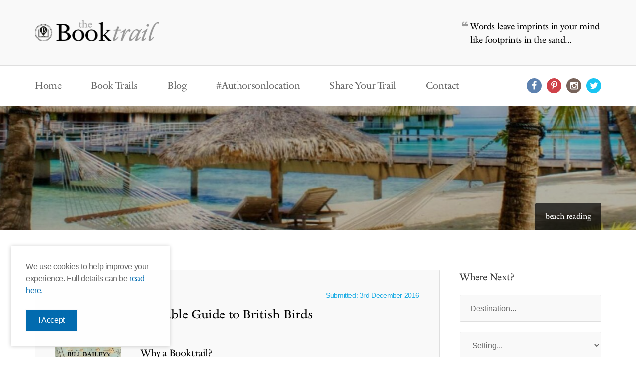

--- FILE ---
content_type: text/html; charset=UTF-8
request_url: https://www.thebooktrail.com/book-trails/bill-baileys-remarkable-guide-british-birds/
body_size: 102360
content:
<!DOCTYPE html>
<html lang="en">
<head>
    <meta charset="utf-8" />
    <meta http-equiv="X-UA-Compatible" content="IE=edge,chrome=1" />
    <meta name="viewport" content="initial-scale=1.0, width=device-width">
            <meta property="og:image" content="https://images-eu.ssl-images-amazon.com/images/I/516ltP-DYrL.jpg" />
        <meta name="p:domain_verify" content="3faaef32fb79ba9fa0518b56e3de097b"/>
    <title>The Book Trail Bill Bailey&#039;s Remarkable Guide to British Birds - The Book Trail</title>
    <link rel="stylesheet" href="https://www.thebooktrail.com/wp-content/themes/thebooktrail/style.css?v=3.0.-000006" />

    <link href='http://fonts.googleapis.com/css?family=Muli' rel='stylesheet' type='text/css'>
    <link rel="stylesheet" href="//code.jquery.com/ui/1.11.4/themes/smoothness/jquery-ui.css">
    <link rel="stylesheet" href="https://www.thebooktrail.com/wp-content/themes/thebooktrail/slick/slick.css">
    <link rel="stylesheet" href="https://www.thebooktrail.com/wp-content/themes/thebooktrail/fancybox/jquery.fancybox.css">

    <!-- <link rel="icon" href="/favicon.ico" type="image/x-icon"> -->
    <link rel="apple-touch-icon" sizes="180x180" href="https://www.thebooktrail.com/wp-content/themes/thebooktrail/apple-touch-icon.png">
    <link rel="icon" type="image/png" sizes="32x32" href="https://www.thebooktrail.com/wp-content/themes/thebooktrail/favicon-32x32.png">
    <link rel="icon" type="image/png" sizes="16x16" href="https://www.thebooktrail.com/wp-content/themes/thebooktrail/favicon-16x16.png">
    <link rel="manifest" href="https://www.thebooktrail.com/wp-content/themes/thebooktrail/site.webmanifest">
    
    
<!-- This site is optimized with the Yoast SEO plugin v7.1 - https://yoast.com/wordpress/plugins/seo/ -->
<meta name="description" content="#Booktrail #literarytravel to locations in Bill Bailey&#039;s Remarkable Guide to British Birds set in UK #Travelbybook #wanderlust #LiteraryTravelAgency"/>
<link rel="canonical" href="https://www.thebooktrail.com/book-trails/bill-baileys-remarkable-guide-british-birds/" />
<meta property="og:locale" content="en_GB" />
<meta property="og:type" content="article" />
<meta property="og:title" content="Bill Bailey&#039;s Remarkable Guide to British Birds - The Book Trail" />
<meta property="og:description" content="#Booktrail #literarytravel to locations in Bill Bailey&#039;s Remarkable Guide to British Birds set in UK #Travelbybook #wanderlust #LiteraryTravelAgency" />
<meta property="og:url" content="https://www.thebooktrail.com/book-trails/bill-baileys-remarkable-guide-british-birds/" />
<meta property="og:site_name" content="The Book Trail" />
<meta name="twitter:card" content="summary" />
<meta name="twitter:description" content="#Booktrail #literarytravel to locations in Bill Bailey&#039;s Remarkable Guide to British Birds set in UK #Travelbybook #wanderlust #LiteraryTravelAgency" />
<meta name="twitter:title" content="Bill Bailey&#039;s Remarkable Guide to British Birds - The Book Trail" />
<!-- / Yoast SEO plugin. -->

<link rel='dns-prefetch' href='//s.w.org' />
		<script type="text/javascript">
			window._wpemojiSettings = {"baseUrl":"https:\/\/s.w.org\/images\/core\/emoji\/11\/72x72\/","ext":".png","svgUrl":"https:\/\/s.w.org\/images\/core\/emoji\/11\/svg\/","svgExt":".svg","source":{"concatemoji":"https:\/\/www.thebooktrail.com\/wp-includes\/js\/wp-emoji-release.min.js?ver=ad1ca8bc241c21f7edc7b849f04ae99e"}};
			!function(e,a,t){var n,r,o,i=a.createElement("canvas"),p=i.getContext&&i.getContext("2d");function s(e,t){var a=String.fromCharCode;p.clearRect(0,0,i.width,i.height),p.fillText(a.apply(this,e),0,0);e=i.toDataURL();return p.clearRect(0,0,i.width,i.height),p.fillText(a.apply(this,t),0,0),e===i.toDataURL()}function c(e){var t=a.createElement("script");t.src=e,t.defer=t.type="text/javascript",a.getElementsByTagName("head")[0].appendChild(t)}for(o=Array("flag","emoji"),t.supports={everything:!0,everythingExceptFlag:!0},r=0;r<o.length;r++)t.supports[o[r]]=function(e){if(!p||!p.fillText)return!1;switch(p.textBaseline="top",p.font="600 32px Arial",e){case"flag":return s([55356,56826,55356,56819],[55356,56826,8203,55356,56819])?!1:!s([55356,57332,56128,56423,56128,56418,56128,56421,56128,56430,56128,56423,56128,56447],[55356,57332,8203,56128,56423,8203,56128,56418,8203,56128,56421,8203,56128,56430,8203,56128,56423,8203,56128,56447]);case"emoji":return!s([55358,56760,9792,65039],[55358,56760,8203,9792,65039])}return!1}(o[r]),t.supports.everything=t.supports.everything&&t.supports[o[r]],"flag"!==o[r]&&(t.supports.everythingExceptFlag=t.supports.everythingExceptFlag&&t.supports[o[r]]);t.supports.everythingExceptFlag=t.supports.everythingExceptFlag&&!t.supports.flag,t.DOMReady=!1,t.readyCallback=function(){t.DOMReady=!0},t.supports.everything||(n=function(){t.readyCallback()},a.addEventListener?(a.addEventListener("DOMContentLoaded",n,!1),e.addEventListener("load",n,!1)):(e.attachEvent("onload",n),a.attachEvent("onreadystatechange",function(){"complete"===a.readyState&&t.readyCallback()})),(n=t.source||{}).concatemoji?c(n.concatemoji):n.wpemoji&&n.twemoji&&(c(n.twemoji),c(n.wpemoji)))}(window,document,window._wpemojiSettings);
		</script>
		<style type="text/css">
img.wp-smiley,
img.emoji {
	display: inline !important;
	border: none !important;
	box-shadow: none !important;
	height: 1em !important;
	width: 1em !important;
	margin: 0 .07em !important;
	vertical-align: -0.1em !important;
	background: none !important;
	padding: 0 !important;
}
</style>
<link rel='stylesheet' id='default-template-css'  href='https://www.thebooktrail.com/wp-content/plugins/really-simple-twitter-feed-widget/extension/readygraph/assets/css/default-popup.css?ver=ad1ca8bc241c21f7edc7b849f04ae99e' type='text/css' media='all' />
<script type='text/javascript' src='https://www.thebooktrail.com/wp-content/themes/thebooktrail/js/jquery.1.11.2.min.js?ver=ad1ca8bc241c21f7edc7b849f04ae99e'></script>
<link rel='https://api.w.org/' href='https://www.thebooktrail.com/wp-json/' />
<link rel="EditURI" type="application/rsd+xml" title="RSD" href="https://www.thebooktrail.com/xmlrpc.php?rsd" />
<link rel="wlwmanifest" type="application/wlwmanifest+xml" href="https://www.thebooktrail.com/wp-includes/wlwmanifest.xml" /> 
<link rel='shortlink' href='https://www.thebooktrail.com/?p=7160' />
<link rel="alternate" type="application/json+oembed" href="https://www.thebooktrail.com/wp-json/oembed/1.0/embed?url=https%3A%2F%2Fwww.thebooktrail.com%2Fbook-trails%2Fbill-baileys-remarkable-guide-british-birds%2F" />
<link rel="alternate" type="text/xml+oembed" href="https://www.thebooktrail.com/wp-json/oembed/1.0/embed?url=https%3A%2F%2Fwww.thebooktrail.com%2Fbook-trails%2Fbill-baileys-remarkable-guide-british-birds%2F&#038;format=xml" />
<script type="text/javascript">
(function(url){
	if(/(?:Chrome\/26\.0\.1410\.63 Safari\/537\.31|WordfenceTestMonBot)/.test(navigator.userAgent)){ return; }
	var addEvent = function(evt, handler) {
		if (window.addEventListener) {
			document.addEventListener(evt, handler, false);
		} else if (window.attachEvent) {
			document.attachEvent('on' + evt, handler);
		}
	};
	var removeEvent = function(evt, handler) {
		if (window.removeEventListener) {
			document.removeEventListener(evt, handler, false);
		} else if (window.detachEvent) {
			document.detachEvent('on' + evt, handler);
		}
	};
	var evts = 'contextmenu dblclick drag dragend dragenter dragleave dragover dragstart drop keydown keypress keyup mousedown mousemove mouseout mouseover mouseup mousewheel scroll'.split(' ');
	var logHuman = function() {
		var wfscr = document.createElement('script');
		wfscr.type = 'text/javascript';
		wfscr.async = true;
		wfscr.src = url + '&r=' + Math.random();
		(document.getElementsByTagName('head')[0]||document.getElementsByTagName('body')[0]).appendChild(wfscr);
		for (var i = 0; i < evts.length; i++) {
			removeEvent(evts[i], logHuman);
		}
	};
	for (var i = 0; i < evts.length; i++) {
		addEvent(evts[i], logHuman);
	}
})('//www.thebooktrail.com/?wordfence_lh=1&hid=406AEC43A98B3E65984BD3B17F419370');
</script>    <script async src="https://pagead2.googlesyndication.com/pagead/js/adsbygoogle.js?client=ca-pub-2443118526577243"
     crossorigin="anonymous"></script>
    
    <script src="http://ajax.googleapis.com/ajax/libs/jquery/1.9.1/jquery.min.js"></script>
    <script src="http://ajax.googleapis.com/ajax/libs/jqueryui/1.11.4/jquery-ui.js"></script>
    <script src="https://maps.googleapis.com/maps/api/js?key=AIzaSyDkQbAlZXweQ6X16oJf13q286bDx0bLtCg"></script>
    <script type="text/javascript" src="https://www.thebooktrail.com/wp-content/themes/thebooktrail/js/markerclustererplus_packed.js"></script>
    <script type="text/javascript" src="https://www.thebooktrail.com/wp-content/themes/thebooktrail/js/global.js"></script>
    <script src="https://www.thebooktrail.com/wp-content/themes/thebooktrail/slick/slick.min.js"></script> 

    <script>
        (function(i,s,o,g,r,a,m){i['GoogleAnalyticsObject']=r;i[r]=i[r]||function(){
        (i[r].q=i[r].q||[]).push(arguments)},i[r].l=1*new Date();a=s.createElement(o),
        m=s.getElementsByTagName(o)[0];a.async=1;a.src=g;m.parentNode.insertBefore(a,m)
        })(window,document,'script','//www.google-analytics.com/analytics.js','ga');
          
        ga('create', 'UA-66485600-1', 'auto');
        ga('send', 'pageview');
    </script>

    <script>
    var trackOutboundLink = function(url) {
       ga('send', 'event', 'Advert', 'click', url, {
         'transport': 'beacon',
         'hitCallback': function(){document.location = url;}
       });
    }
    </script>
   
</head>
<body class="book_trails-template-default single single-book_trails postid-7160">

    <div class="sideMenuContainer">
        <div class="sideMenuSubContainer">
            <div class="sideMenu"><ul id="menu-main-menu" class="menu"><li id="menu-item-34" class="menu-item menu-item-type-post_type menu-item-object-page menu-item-home menu-item-34"><a href="https://www.thebooktrail.com/">Home</a></li>
<li id="menu-item-33" class="menu-item menu-item-type-post_type menu-item-object-page menu-item-33"><a href="https://www.thebooktrail.com/book-trails/">Book Trails</a></li>
<li id="menu-item-31" class="menu-item menu-item-type-post_type menu-item-object-page menu-item-31"><a href="https://www.thebooktrail.com/blog/">Blog</a></li>
<li id="menu-item-32" class="menu-item menu-item-type-post_type menu-item-object-page menu-item-32"><a href="https://www.thebooktrail.com/authors-on-location/">#Authorsonlocation</a></li>
<li id="menu-item-30" class="menu-item menu-item-type-post_type menu-item-object-page menu-item-30"><a href="https://www.thebooktrail.com/share-your-trail/">Share Your Trail</a></li>
<li id="menu-item-29" class="menu-item menu-item-type-post_type menu-item-object-page menu-item-29"><a href="https://www.thebooktrail.com/contact/">Contact</a></li>
</ul></div>        </div>
    </div>

    <div class="pageContainer">

        <header class="header">

                <div class="topHeader">
                    <div class="container clearfix">
                        <div class="logo">
                            <a href="https://www.thebooktrail.com">
                                <img src="https://www.thebooktrail.com/wp-content/themes/thebooktrail/img/logo.png" alt="The Book Trail">
                            </a>
                        </div>

                        <div class="sideMenuButton">
                            <span></span>
                            <span></span>
                            <span></span>
                        </div>
                        
                        <div class="topHeaderQuoteWrapper">
                            <div class="topHeaderQuoteHolder">
                                <div class="topHeaderQuote">
                                    <blockquote>Words leave imprints in your mind like footprints in the sand...</blockquote>
                                </div>
                             </div>
                        </div>
                    </div>
                </div>

                <div class="navContainer">
                    <div class="container clearfix">
                    <div class="menuMain"><ul id="menu-main-menu-1" class="menu"><li class="menu-item menu-item-type-post_type menu-item-object-page menu-item-home menu-item-34"><a href="https://www.thebooktrail.com/">Home</a></li>
<li class="menu-item menu-item-type-post_type menu-item-object-page menu-item-33"><a href="https://www.thebooktrail.com/book-trails/">Book Trails</a></li>
<li class="menu-item menu-item-type-post_type menu-item-object-page menu-item-31"><a href="https://www.thebooktrail.com/blog/">Blog</a></li>
<li class="menu-item menu-item-type-post_type menu-item-object-page menu-item-32"><a href="https://www.thebooktrail.com/authors-on-location/">#Authorsonlocation</a></li>
<li class="menu-item menu-item-type-post_type menu-item-object-page menu-item-30"><a href="https://www.thebooktrail.com/share-your-trail/">Share Your Trail</a></li>
<li class="menu-item menu-item-type-post_type menu-item-object-page menu-item-29"><a href="https://www.thebooktrail.com/contact/">Contact</a></li>
</ul></div>
                <div class="social">
                    
                    <ul class="clearfix">
                        <li class="facebook"><a href="https://www.facebook.com/thebooktrail.LiteraryTravelAgency/" target="_blank"><i class="icon-facebook"></i></a></li>                        <li class="pinterest"><a href="https://uk.pinterest.com/thebooktrail/" target="_blank"><i class="icon-pinterest"></i></a></li>                        <li class="instagram"><a href="https://instagram.com/thebooktrail/" target="_blank"><i class="icon-instagramm"></i></a></li>                                                <li class="twitter"><a href="https://twitter.com/thebooktrailer" target="_blank"><i class="icon-twitter"></i></a></li>                    </ul>
                </div>
                    </div>
                </div>

        </header>


<!-- Hero -->

<!-- Hero -->
<div class="hero">
<div class="heroWrapper">



<div class="heroBG" style="background: url('https://www.thebooktrail.com/wp-content/uploads/2024/01/beach-1903x250.jpg') top center; background-size: cover;">
<div class="container clearfix">
		<div class="heroCaption">beach reading</div>   
</div>
<div class="heroOverlay"></div>
</div>



<div class="heroBG" style="background: url('https://www.thebooktrail.com/wp-content/uploads/2024/01/trees-1903x250.jpg') top center; background-size: cover;">
<div class="container clearfix">
		<div class="heroCaption">starry skies to read under</div>   
</div>
<div class="heroOverlay"></div>
</div>



<div class="heroBG" style="background: url('https://www.thebooktrail.com/wp-content/uploads/2024/01/deer-1903x250.jpg') top center; background-size: cover;">
<div class="container clearfix">
		<div class="heroCaption">reading in nature</div>   
</div>
<div class="heroOverlay"></div>
</div>


</div>
</div>
<!-- Content -->

<div class="content">
    <div class="container clearfix">

        <div class="bookTrail">

            <div class="bookTrailFull clearfix">
                <div class="bookTrailTitle">
                    <div class="authorInfo clearfix">
                    <ul class="left">
                        <li>Location: UK</li>
                    </ul>
                    <ul class="right">
                        <li class="submitted">Submitted: 3rd December 2016</li>
                    </ul>
                    </div>
                    <h1>Bill Bailey&#8217;s Remarkable Guide to British Birds</h1>
                    <div class="authorInfo clearfix">
                    <ul class="left">
                        <li>Author/Guide: <a href="/book-trails/?location=&setting=&author=Bill Bailey">Bill Bailey</a></li>                    </ul>
                    </div>
                </div>


            <div class="bookAndIntroWrapper">
                <div class="image">
                    <img src="https://images-eu.ssl-images-amazon.com/images/I/516ltP-DYrL.jpg" alt="Bill Bailey&#8217;s Remarkable Guide to British Birds">
                </div>
                <div class="text">
                    <h2>Why a Booktrail?</h2>
                    <p>Never scare a heron and other useful and funny bird tips!</p>

                    <div class="buttonsAndInfo clearfix">
                        <div class="info">
                            <ul>
                            <li>ISBN: 978-1786483768</li>                            <!-- <li>ASIN: 1786483769</li> -->
                                                                                    <li>Genre: Non-Fiction, Travelogue</li>
                            </ul>
                        </div>
                            <div class="buttons">
                                <div class="clickThrough">
                                    <div class="amazon"><a class="amazonButton" href="https://www.amazon.co.uk/Baileys-Remarkable-Guide-British-Birds/dp/1786483769%3FSubscriptionId%3DAKIAI2MZNKMQR3TWROJQ%26tag%3Dthebooktrailc-21%26linkCode%3Dxm2%26camp%3D2025%26creative%3D165953%26creativeASIN%3D1786483769"></a></div>
                                    <div class="comment"><a class="button" href="#disqus">Comment</a></div>
                                </div>

                                <div class="social">
                                    
                                    <p>Share this:</p>

                                    <ul class="clearfix">
                                        <li class="facebook"><a href="https://www.facebook.com/sharer/sharer.php?u=https://www.thebooktrail.com/book-trails/bill-baileys-remarkable-guide-british-birds/" target="_blank"><i class="icon-facebook"></i></a></li>
                                        <li class="twitter"><a href="https://twitter.com/intent/tweet?source=https://www.thebooktrail.com/book-trails/bill-baileys-remarkable-guide-british-birds/&text=https://www.thebooktrail.com/book-trails/bill-baileys-remarkable-guide-british-birds/" target="_blank"><i class="icon-twitter"></i></a></li>
                                    </ul>
                                </div>
                            </div>
                    </div>

                </div>
            </div>

            </div>

                                    

            
            
            
            <div class="bookTrailFull clearfix">

                    <div class="mapWrapper">
                    <script type="text/javascript">
                        
                        function initialize() {
                            
                            var locations = [
                                                                                                            ['<div class="mapTooltip"><p>Scapa Flow</p><p>Bill remembers seeing some Arctic terns here</p></div>', '58.924109', '-3.047945', 1],                                                                                                                                                ['<div class="mapTooltip"><p>Spurn Point</p><p>A famous and popular place to spot birds</p><p>Visit: <a href="http://www.spurnbirdobservatory.co.uk/sightings/" target="_blank">spurnbirdobservatory.co.uk</a></p></div>', '53.574252', '0.106596', 2],                                                                            ['<div class="mapTooltip"><p>The Barn Owl Centre</p><p>Netheridge Farm Netheridge Close Hempsted Gloucester GL2 5LE</p><p>Visit: <a href="https://www.barnowl.co.uk/"> https://www.barnowl.co.uk/</a></p></div>', '51.842977', '-2.273333', 3]                                                                                                  ];
                              
                            gmarkers = [];
                              
                            var bound = new google.maps.LatLngBounds();

                            for (i = 0; i < locations.length; i++) {
                              bound.extend( new google.maps.LatLng(locations[i][1], locations[i][2]) );
                            }

                            var map = new google.maps.Map(document.getElementById('trailMap'), {
                              zoom: 15,
                              center: bound.getCenter(),
                              mapTypeId: google.maps.MapTypeId.ROADMAP
                            });
                            
                            map.fitBounds(bound);

                            var infowindow = new google.maps.InfoWindow({
                                maxWidth: 200
                            });

                            function createMarker(latlng, html, marker) {
                                
                                var marker = new google.maps.Marker({
                                    position: latlng,
                                    map: map,
                                    icon: '/wp-content/themes/thebooktrail/img/pins/pin'+marker+'.png'
                                });
                                
                                google.maps.event.addListener(marker, 'click', function() {
                                    infowindow.setContent(html);
                                    infowindow.open(map, marker);
                                    map.setZoom(16);
                                    map.setCenter(latlng);
                                });
                                return marker;
                            }
                            
                            for (var i = 0; i < locations.length; i++) {
                                gmarkers.push(
                                    createMarker(new google.maps.LatLng(locations[i][1], locations[i][2]), locations[i][0], i+1)
                                );
                            }

                            $('.reset').click(function(){
                                initialize();
                                $('.reset').fadeOut();
                                return false;
                            });
                            
                            var styles = [{
                                anchorIcon: [44, 22],
                                fontFamily: 'Arial,Helvetica,sans-serif;',
                                height: 44,
                                textColor: '#fff',
                                textSize: 12,
                                url: '/wp-content/themes/thebooktrail/img/mapPointerBlank.png',
                                width: 40
                            }];
                            
                            window.setTimeout(function() {
                                var markerCluster = new MarkerClusterer(map, gmarkers, {styles: styles, averageCenter: true});
                                
                                markerCluster.fitMapToMarkers();
                            }, 100);
                            
                            window.setTimeout(function() {
                                google.maps.event.addListener(map, 'bounds_changed', function() {
                                    $('.reset').fadeIn();
                                });
                            }, 400);
                            
                        }
                               
                        google.maps.event.addDomListener(window, 'load', initialize);

                      </script>    
                                          
                        <div id="trailMap"></div>
                        </div>

                    <div class="mapListWrapper clearfix">
                        <h2>Locations</h2>
                        <a class="reset" href="#">Reset</a>

                        <div class="columnContainer">

                                                            <div class="column">
                                    <div class="trailMapList">
                                        <ul>
                                            <li class="parent">Scotland</li>
                                                                                            <li class="child"><a href="javascript:google.maps.event.trigger(gmarkers[0],'click');">A: Orkney - Scapa Flow</a></li>
                                                                                    </ul>
                                    </div>
                            </div>
                                                            <div class="column">
                                    <div class="trailMapList">
                                        <ul>
                                            <li class="parent">England</li>
                                                                                            <li class="child"><a href="javascript:google.maps.event.trigger(gmarkers[1],'click');">B: Spurn Point</a></li>
                                                                                            <li class="child"><a href="javascript:google.maps.event.trigger(gmarkers[2],'click');">C: The Barn Owl Centre </a></li>
                                                                                    </ul>
                                    </div>
                            </div>
                                                    </div>
                    </div>
            </div>
            
                                    <div class="bookTrailFull clearfix">
                <h2>Travel Guide</h2>
                <h3>Bird watching tips courtesy of Bill Bailey</h3>
<p>Where ever you go to in the UK on a booktrail this would make for a great book to keep in mind so you can spot birds and learn something about our feathered friends. And Bill’s wisdom is not to be missed!</p>
<p>And even if you walked around the UK, just think of the poor Arctic tern which made the headlines with the longest ever migration trail. A round trip from Northumberland to the Antarctic and back. Some 59, 650 miles&#8230;.</p>
<p>You’ll be tittering and the birds will be a twittering&#8230;.</p>
<p>&#8216;When herons are spooked they have a habit of vomiting as a defence. Half-digested pieces of eel and water vole skull on your head is not a good look. Just so you know.&#8217;</p>
            </div>
            
            
            
            
            <div class="bookTrailFull adWrapper">
                <script async src="https://pagead2.googlesyndication.com/pagead/js/adsbygoogle.js?client=ca-pub-2443118526577243"
                    crossorigin="anonymous"></script>
                <!-- Booktrail - Book trail page -->
                <ins class="adsbygoogle"
                    style="display:block"
                    data-ad-client="ca-pub-2443118526577243"
                    data-ad-slot="3638082861"
                    data-ad-format="auto"
                    data-full-width-responsive="true"></ins>
                <script>
                    (adsbygoogle = window.adsbygoogle || []).push({});
                </script>
            </div>

            <h3>Booktrail Boarding Pass Information:  Bill Bailey&#8217;s Remarkable Guide to British Birds</h3>
<p>Author/Guide: Bill Bailey  Destination: United Kingdom</p>

            
            <a href="javascript:history.go(-1)" class="button">Back to Results</a>

        </div>

<!-- Sidebar -->

        <div class="sidebar">
                                    
            <h3>Where Next?</h3>
<div class="searchFormWrapper">


<form class="bookSearch" method="get" action="/book-trails#books">
<div class="bookSearchBody clearfix">
    <div class="column">
        <script>
                        $(function() {
                var availableLocations = [
                    { id: "3451", label: ""Black Swamp"" },{ id: "6990", label: ""Middledip" (fictional)" },{ id: "8630", label: ""Polwhipple"" },{ id: "9070", label: "(Tanjore)" },{ id: "9571", label: "Aalborg" },{ id: "2139", label: "Aarhus" },{ id: "14429", label: "Aba" },{ id: "5117", label: "Abeline" },{ id: "9173", label: "Aberdare" },{ id: "652", label: "Aberdeen" },{ id: "651", label: "Aberdeenshire" },{ id: "9540", label: "Aberfeldy" },{ id: "1787", label: "Abergavenny" },{ id: "17711", label: "Abergavenny" },{ id: "16015", label: "Abiquiu" },{ id: "76", label: "Abqaiq" },{ id: "11332", label: "Abruzzo region" },{ id: "81", label: "Abu Dhabi" },{ id: "14400", label: "Acapulco" },{ id: "8546", label: "Acharavi" },{ id: "689", label: "Achill Island" },{ id: "3052", label: "Addergoole" },{ id: "246", label: "Adelaide" },{ id: "5031", label: "Aden" },{ id: "5592", label: "Adirondacks" },{ id: "1134", label: "Aegean Sea" },{ id: "10408", label: "Aero island" },{ id: "347", label: "Afghanistan" },{ id: "264", label: "Africa" },{ id: "12075", label: "African Great Lakes" },{ id: "10979", label: "Ageri" },{ id: "18242", label: "Agilkia Island " },{ id: "2828", label: "Agios Spiridon" },{ id: "18517", label: "Agistri" },{ id: "18894", label: "Agloe" },{ id: "326", label: "Agra" },{ id: "7765", label: "Ailsa Craig" },{ id: "13235", label: "Aix-en-Provence" },{ id: "7922", label: "Akershus" },{ id: "5368", label: "Aklavik" },{ id: "8970", label: "Akranes" },{ id: "14414", label: "Akreham" },{ id: "12707", label: "Akure" },{ id: "492", label: "Akureyi" },{ id: "17605", label: "Akureyri" },{ id: "116", label: "Alabama" },{ id: "118", label: "Alaska" },{ id: "4904", label: "Alassio" },{ id: "4785", label: "Albania" },{ id: "5259", label: "Alberquerque" },{ id: "87", label: "Alberta" },{ id: "16031", label: "Albrolhos islands -" },{ id: "9740", label: "Albufeira" },{ id: "18120", label: "Albuquerque" },{ id: "1539", label: "Aldeburgh" },{ id: "9626", label: "Alderney" },{ id: "1460", label: "Aldford" },{ id: "6953", label: "Aldwick" },{ id: "6616", label: "Aleppo" },{ id: "4825", label: "Ålesund" },{ id: "980", label: "Aleutian Islands" },{ id: "6268", label: "Alexandra" },{ id: "59", label: "Alexandria" },{ id: "275", label: "Alexandria" },{ id: "3188", label: "Algarve" },{ id: "13460", label: "Algeciras" },{ id: "266", label: "Algeria" },{ id: "2275", label: "Algiers" },{ id: "5896", label: "Alicante" },{ id: "239", label: "Alice Springs" },{ id: "6909", label: "Allagash" },{ id: "5383", label: "Allandale" },{ id: "2433", label: "Almería" },{ id: "614", label: "Alnwick" },{ id: "7371", label: "Alpes-Maritimes" },{ id: "7775", label: "Alpirsbach" },{ id: "5209", label: "Alsace" },{ id: "13455", label: "Alston" },{ id: "13602", label: "Altrincham" },{ id: "6486", label: "Alwinton" },{ id: "11067", label: "Åmål" },{ id: "502", label: "Amalfi Coast" },{ id: "194", label: "Amazon Rainforest" },{ id: "5347", label: "Ambleside" },{ id: "16277", label: "America" },{ id: "141", label: "American Midwest" },{ id: "7103", label: "Amersfoort" },{ id: "9423", label: "Amiens" },{ id: "4744", label: "Amman" },{ id: "13099", label: "Amritsar" },{ id: "495", label: "Amsterdam" },{ id: "1147", label: "Anchorage" },{ id: "536", label: "Andalucia" },{ id: "7926", label: "Andaman Islands" },{ id: "12486", label: "Andover" },{ id: "6329", label: "Andrano" },{ id: "3228", label: "Angelsey" },{ id: "7536", label: "Angola" },{ id: "3695", label: "Anguilla" },{ id: "7176", label: "Angus" },{ id: "7396", label: "Annapolis" },{ id: "110", label: "Annapolis Basin" },{ id: "5370", label: "Antarctica" },{ id: "3019", label: "Antigua" },{ id: "679", label: "Antrim" },{ id: "425", label: "Antwerp" },{ id: "5214", label: "Applecross" },{ id: "7975", label: "Appledore" },{ id: "8871", label: "Appledore (Kent)" },{ id: "433", label: "Aquitaine" },{ id: "214", label: "Aracataca" },{ id: "5868", label: "Aragon" },{ id: "14286", label: "Aramoana" },{ id: "10691", label: "Arbroath" },{ id: "18081", label: "Arbroath" },{ id: "14144", label: "Arcos de la Frontera" },{ id: "1142", label: "Arctic" },{ id: "9416", label: "Ardennes" },{ id: "17806", label: "Ardnamurchan" },{ id: "9953", label: "Arezzo" },{ id: "195", label: "Argentina" },{ id: "3083", label: "Argyll and Bute" },{ id: "8547", label: "Arillas" },{ id: "16722", label: "Arisaig" },{ id: "120", label: "Arizona" },{ id: "12291", label: "Arjeplog" },{ id: "119", label: "Arkansas" },{ id: "8786", label: "Arles" },{ id: "17868", label: "Armadale" },{ id: "674", label: "Armagh" },{ id: "14335", label: "Armenia" },{ id: "5844", label: "Arrecife" },{ id: "9804", label: "Arrowtown" },{ id: "10111", label: "Arunachal Pradesh" },{ id: "10194", label: "Arundel" },{ id: "5250", label: "Arviat" },{ id: "4310", label: "Ascot" },{ id: "7043", label: "Åsgårdstrand" },{ id: "12144", label: "Ashbourne" },{ id: "18595", label: "Ashburton" },{ id: "7117", label: "Asheville" },{ id: "8777", label: "Ashford" },{ id: "3043", label: "Ashford (CT)" },{ id: "311", label: "Asia" },{ id: "13820", label: "Aspen" },{ id: "15382", label: "Assam" },{ id: "16908", label: "Asturias" },{ id: "276", label: "Aswan" },{ id: "473", label: "Athens" },{ id: "11986", label: "Atherton" },{ id: "16142", label: "Atherton Tablelands" },{ id: "6020", label: "Athlone" },{ id: "3674", label: "Atlanta" },{ id: "2699", label: "Atlantic City" },{ id: "1091", label: "Atlantic Ocean" },{ id: "5421", label: "Auchenmor (fictional)" },{ id: "5006", label: "Auckland" },{ id: "7267", label: "Auray" },{ id: "7252", label: "Aurora" },{ id: "550", label: "Auschwitz" },{ id: "16092", label: "Austin" },{ id: "233", label: "Australia" },{ id: "414", label: "Austria" },{ id: "2181", label: "Austrian Alps" },{ id: "15125", label: "Aviemore" },{ id: "6546", label: "Avila" },{ id: "846", label: "Avonlea (fictional)" },{ id: "222", label: "Ayacucho" },{ id: "5644", label: "Ayr" },{ id: "654", label: "Ayrshire and Arran" },{ id: "12361", label: "Azores" },{ id: "4554", label: "Baccalieu" },{ id: "9633", label: "Bad Münstereifel" },{ id: "6370", label: "Badami" },{ id: "8953", label: "Badbea" },{ id: "5447", label: "Baden-Baden" },{ id: "6599", label: "Baden-Württemberg" },{ id: "7179", label: "Badenoch" },{ id: "13106", label: "Badlapur" },{ id: "1093", label: "Baffin Island" },{ id: "68", label: "Baghdad" },{ id: "16179", label: "Bahamas" },{ id: "18767", label: "Bahia" },{ id: "57", label: "Bahrain" },{ id: "11590", label: "Baja California" },{ id: "6068", label: "Balaklava" },{ id: "10797", label: "Balearic Islands" },{ id: "354", label: "Bali" },{ id: "417", label: "Balkans" },{ id: "15894", label: "Ballarat" },{ id: "3518", label: "Ballater" },{ id: "6692", label: "Ballybrack" },{ id: "17680", label: "Ballycotton" },{ id: "9076", label: "Ballygawley" },{ id: "10892", label: "Baltic Sea" },{ id: "171", label: "Baltimore" },{ id: "6152", label: "Bamboo Island" },{ id: "618", label: "Bamburgh" },{ id: "4608", label: "Bamfield" },{ id: "4975", label: "Bamford" },{ id: "11781", label: "Bampton" },{ id: "13778", label: "Banbury" },{ id: "3199", label: "Banda Aceh" },{ id: "1765", label: "Banff" },{ id: "4599", label: "Banff" },{ id: "653", label: "Banffshire" },{ id: "380", label: "Bang Niang" },{ id: "314", label: "Bangalore" },{ id: "12794", label: "Bangka Island" },{ id: "376", label: "Bangkok" },{ id: "7086", label: "Bangladesh" },{ id: "6809", label: "Bangor" },{ id: "8157", label: "Bangor" },{ id: "18592", label: "Banknock" },{ id: "3029", label: "Barbados" },{ id: "541", label: "Barcelona" },{ id: "682", label: "Bardsey Island" },{ id: "16453", label: "Bari" },{ id: "17508", label: "Barnes" },{ id: "13569", label: "Barnstaple" },{ id: "16530", label: "Barranquilla" },{ id: "16533", label: "Barranquilla" },{ id: "9600", label: "Barrens" },{ id: "9428", label: "Barton upon Humber" },{ id: "3434", label: "Barua Sagar" },{ id: "16385", label: "Basel" },{ id: "3791", label: "Basilica" },{ id: "17215", label: "Basilicata" },{ id: "17481", label: "Basingstoke" },{ id: "4392", label: "Basra" },{ id: "632", label: "Bath" },{ id: "996", label: "Baton Rouge" },{ id: "2260", label: "Battambang" },{ id: "12301", label: "Batu Gajah" },{ id: "468", label: "Bavaria" },{ id: "14446", label: "Bawnboy" },{ id: "7927", label: "Bay of Bengal" },{ id: "250", label: "Bay of Fires" },{ id: "261", label: "Bay of islands" },{ id: "8624", label: "Bay of Martyrs" },{ id: "12641", label: "Bay of Plenty" },{ id: "16556", label: "Bayonne" },{ id: "5116", label: "Beacon Falls" },{ id: "5927", label: "Beaminster" },{ id: "18122", label: "Beara Peninsula" },{ id: "5345", label: "Beatrix Potter Country" },{ id: "7121", label: "Beaufort" },{ id: "8954", label: "Beauly" },{ id: "4137", label: "Bedfordshire" },{ id: "13232", label: "Beirut" },{ id: "341", label: "Bejing (Peking)" },{ id: "9587", label: "Belarus" },{ id: "4687", label: "Beldingsville (fictional)" },{ id: "6169", label: "Belem" },{ id: "672", label: "Belfast" },{ id: "421", label: "Belgium" },{ id: "10366", label: "Belgrade" },{ id: "356", label: "Belitung" },{ id: "227", label: "Belize" },{ id: "512", label: "Bellagio" },{ id: "6221", label: "Bellbird" },{ id: "10633", label: "Belle-Île-en-Mer" },{ id: "4625", label: "Bellenas Islands" },{ id: "5898", label: "Benidorm" },{ id: "6550", label: "Benried" },{ id: "10092", label: "Benzú" },{ id: "6079", label: "Berchtesgaden" },{ id: "565", label: "Bergen" },{ id: "18018", label: "Bergerac" },{ id: "16951", label: "Berkeley" },{ id: "18270", label: "Berkhamsted" },{ id: "600", label: "Berkshire" },{ id: "1991", label: "Berlengas Islands" },{ id: "461", label: "Berlin" },{ id: "11070", label: "Bermuda" },{ id: "497", label: "Berne" },{ id: "611", label: "Berwick upon Tweed" },{ id: "10696", label: "Berwyn Mountains" },{ id: "12114", label: "Bethany" },{ id: "9465", label: "Bethlehem" },{ id: "6453", label: "Beverley" },{ id: "4428", label: "Beverly" },{ id: "17438", label: "Beverly" },{ id: "16729", label: "Beverly Hills" },{ id: "12487", label: "Bexhill on Sea" },{ id: "13290", label: "Beziers" },{ id: "18322", label: "Bhopal" },{ id: "12611", label: "Bhutan" },{ id: "11679", label: "Biarritz" },{ id: "12200", label: "Biesendorf" },{ id: "3989", label: "Bigonville" },{ id: "8343", label: "Bilabo" },{ id: "6040", label: "Billings" },{ id: "7323", label: "Biltmore" },{ id: "256", label: "Bindoon" },{ id: "14326", label: "Birekeland" },{ id: "14476", label: "Birka" },{ id: "1845", label: "Birmingham" },{ id: "18464", label: "Biscay" },{ id: "11566", label: "Bishkek" },{ id: "5187", label: "Bjarnarhöfn" },{ id: "640", label: "Black Country" },{ id: "5446", label: "Black Forest" },{ id: "5574", label: "Black Isle" },{ id: "17712", label: "Black Mountains" },{ id: "1906", label: "Blackdown" },{ id: "3836", label: "Blackpool" },{ id: "6198", label: "Blackwater estuary" },{ id: "1905", label: "Blagdon" },{ id: "4330", label: "Blakeney" },{ id: "695", label: "Blasket Islands" },{ id: "7797", label: "Blaydon" },{ id: "1403", label: "Bletchley" },{ id: "18939", label: "Bloomsbury" },{ id: "4659", label: "Blue Ridge Mountains" },{ id: "615", label: "Blyth" },{ id: "16674", label: "Blythburgh" },{ id: "7084", label: "Boat of Garten" },{ id: "3335", label: "Bodmin Moor" },{ id: "17825", label: "Bodo (Bodø)" },{ id: "6952", label: "Bognor Regis" },{ id: "213", label: "Bogota" },{ id: "12519", label: "Bohuslän" },{ id: "4941", label: "Bolivia" },{ id: "506", label: "Bologna" },{ id: "9145", label: "Bolton" },{ id: "3820", label: "Bolton Abbey" },{ id: "18396", label: "Bolton Landing" },{ id: "17164", label: "Bombora" },{ id: "3463", label: "Bonifacio" },{ id: "6213", label: "Bonita Springs" },{ id: "17788", label: "Bonn" },{ id: "10323", label: "Bora Bora" },{ id: "6793", label: "Bordeaux" },{ id: "603", label: "Borley" },{ id: "5600", label: "Borneo" },{ id: "9098", label: "Borovets" },{ id: "7338", label: "Borre" },{ id: "13987", label: "Boscastle" },{ id: "18156", label: "Bosham" },{ id: "7639", label: "Bosnia and Herzegovina" },{ id: "1094", label: "Boston" },{ id: "242", label: "Botany Bay" },{ id: "290", label: "Botswana" },{ id: "7395", label: "Boulder" },{ id: "11585", label: "Boundary Waters" },{ id: "2597", label: "Bournemouth" },{ id: "18596", label: "Bovey Tracy" },{ id: "1104", label: "Boyds" },{ id: "5768", label: "Bradfield (fictional)" },{ id: "8837", label: "Bradford" },{ id: "10449", label: "Bradford on Avon" },{ id: "6967", label: "Braemar" },{ id: "15573", label: "Brancion" },{ id: "6544", label: "Brandenburg" },{ id: "16414", label: "Brasov" },{ id: "17737", label: "Bratislava" },{ id: "199", label: "Brazil" },{ id: "5274", label: "Brean" },{ id: "4419", label: "Breckenridge" },{ id: "12122", label: "Brecon Beacons" },{ id: "14474", label: "Bremen" },{ id: "6549", label: "Breslau" },{ id: "13790", label: "Bridge of Earn" },{ id: "10714", label: "Bridgehampton" },{ id: "6646", label: "Bridgwater" },{ id: "7407", label: "Bridlington" },{ id: "13782", label: "Bridport" },{ id: "1465", label: "Brighton" },{ id: "235", label: "Brisbane" },{ id: "1392", label: "Bristol" },{ id: "6189", label: "Bristol (VA)" },{ id: "89", label: "British Columbia" },{ id: "14634", label: "British Virgin Islands" },{ id: "435", label: "Brittany" },{ id: "7185", label: "Broad Haven" },{ id: "1398", label: "Broadchurch (fictional)" },{ id: "10631", label: "Broadford" },{ id: "3449", label: "Broadmoor" },{ id: "1548", label: "Broadstairs" },{ id: "13948", label: "Broadview" },{ id: "11791", label: "Bromley" },{ id: "4323", label: "Bronte Country" },{ id: "178", label: "Brooklyn" },{ id: "9019", label: "Broome" },{ id: "6421", label: "Brothers Grimm Country" },{ id: "1774", label: "Broughty Ferry" },{ id: "423", label: "Bruges" },{ id: "13484", label: "Bruncliffe (fictional)" },{ id: "249", label: "Bruny Island" },{ id: "422", label: "Brussels" },{ id: "9854", label: "Bryher" },{ id: "8594", label: "Bryn Mawr (PA)" },{ id: "17598", label: "Buchan Deep" },{ id: "7576", label: "Bucharest" },{ id: "7589", label: "Buchenwald" },{ id: "601", label: "Buckinghamshire" },{ id: "12467", label: "Buckley" },{ id: "9120", label: "Budapest" },{ id: "4734", label: "Bude" },{ id: "196", label: "Buenos Aires" },{ id: "6450", label: "Buffalo" },{ id: "16595", label: "Bugnara" },{ id: "12579", label: "Bulawayo" },{ id: "9097", label: "Bulgaria" },{ id: "18794", label: "Bulverde" },{ id: "3249", label: "Bundaberg" },{ id: "16430", label: "Bundelkhand" },{ id: "3714", label: "Burbage" },{ id: "10317", label: "Burgundy" },{ id: "7074", label: "Burhanpur" },{ id: "4833", label: "Burkina Faso" },{ id: "350", label: "Burma/Myanmar" },{ id: "18343", label: "Burtonport" },{ id: "12074", label: "Burundi" },{ id: "18746", label: "Burwick" },{ id: "10831", label: "Bury St Edmunds" },{ id: "7161", label: "Buskerud" },{ id: "14327", label: "Butangen" },{ id: "3503", label: "Buxton" },{ id: "5703", label: "Buxton (ON)" },{ id: "17906", label: "Buyukada" },{ id: "206", label: "Cachagua" },{ id: "17727", label: "Čachtice" },{ id: "6762", label: "Cadaques" },{ id: "7605", label: "Cadiar" },{ id: "10986", label: "Cagliari" },{ id: "9965", label: "Cagnes-sur-Mer" },{ id: "16954", label: "Cahokia" },{ id: "6966", label: "Cairngorms" },{ id: "15124", label: "Cairngorms National Park" },{ id: "8228", label: "Cairns" },{ id: "61", label: "Cairo" },{ id: "277", label: "Cairo" },{ id: "3467", label: "Caithness" },{ id: "11469", label: "Calabria" },{ id: "4570", label: "Calais" },{ id: "316", label: "Calcutta" },{ id: "14661", label: "Caledon" },{ id: "88", label: "Calgary" },{ id: "123", label: "California" },{ id: "362", label: "Cambodia" },{ id: "580", label: "Cambridge" },{ id: "6034", label: "Cambridge (MA)" },{ id: "7860", label: "Cambridge (OH)" },{ id: "8253", label: "Cambridge (ON)" },{ id: "578", label: "Cambridgeshire" },{ id: "6991", label: "Cambridgeshire Fens" },{ id: "18588", label: "Cambusbarron" },{ id: "17679", label: "Camden" },{ id: "18029", label: "Camden" },{ id: "367", label: "Cameron Highlands" },{ id: "18199", label: "Cameroon" },{ id: "9232", label: "Campbell Town" },{ id: "7048", label: "Campeltown" },{ id: "12588", label: "Campolongo" },{ id: "5215", label: "Camusterrach" },{ id: "7147", label: "Canaan" },{ id: "86", label: "Canada" },{ id: "5166", label: "Canadian Rockies" },{ id: "5840", label: "Canary Islands" },{ id: "971", label: "Canberra" },{ id: "17093", label: "Cangas de Onís" },{ id: "18370", label: "Canggu" },{ id: "6471", label: "Canna" },{ id: "1737", label: "Cannes" },{ id: "7563", label: "Cantabria" },{ id: "4363", label: "Canterbury" },{ id: "2251", label: "Canton" },{ id: "442", label: "Cap D’antibes" },{ id: "3601", label: "Cap Ferrat" },{ id: "1323", label: "Cap-Haïtien" },{ id: "4560", label: "Cape Breton Island" },{ id: "7310", label: "Cape Canaveral" },{ id: "3626", label: "Cape Clear" },{ id: "6870", label: "Cape Cod" },{ id: "3722", label: "Cape Dorset" },{ id: "13065", label: "Cape May" },{ id: "1229", label: "Cape Town" },{ id: "4872", label: "Capri" },{ id: "225", label: "Caracas" },{ id: "14322", label: "Caravino" },{ id: "10604", label: "Carcassonne" },{ id: "2649", label: "Cardenden" },{ id: "3213", label: "Cardiff" },{ id: "404", label: "Caribbean" },{ id: "13693", label: "Carlisle" },{ id: "13982", label: "Carmargue region" },{ id: "6757", label: "Carmarthenshire" },{ id: "8311", label: "Carmen" },{ id: "18088", label: "Carpinteria" },{ id: "4012", label: "Carrickfergus" },{ id: "2044", label: "Carriveau (fictional)" },{ id: "2391", label: "Carsely (fictional)" },{ id: "16596", label: "Carsoni" },{ id: "5140", label: "Carstairs" },{ id: "216", label: "Cartagena" },{ id: "268", label: "Casablanca" },{ id: "6038", label: "Cassadaga" },{ id: "17517", label: "Cassino" },{ id: "18658", label: "Castellon" },{ id: "2416", label: "Castile and León" },{ id: "8481", label: "Castillac (fictional)" },{ id: "543", label: "Castille et la Mancha" },{ id: "11501", label: "Castillon-la-Bataille" },{ id: "12473", label: "Castle Combe" },{ id: "1041", label: "Castle Rock" },{ id: "13842", label: "Castlebar" },{ id: "3596", label: "Castlederg" },{ id: "12612", label: "Castleford" },{ id: "3794", label: "Castlemaine" },{ id: "1515", label: "Castleton" },{ id: "540", label: "Catalonia" },{ id: "6344", label: "Catania" },{ id: "12717", label: "Catanzaro" },{ id: "8886", label: "Caterham" },{ id: "13457", label: "Catskills" },{ id: "8615", label: "Caucasus region" },{ id: "14445", label: "Cavan" },{ id: "98", label: "Cavendish" },{ id: "18787", label: "Caye Caulker" },{ id: "12495", label: "Cayman Islands" },{ id: "1008", label: "Cedar Ridge (fictional)" },{ id: "226", label: "Central America" },{ id: "346", label: "Central Asia" },{ id: "18591", label: "Central Scotland" },{ id: "2048", label: "Centre/Val de Loire" },{ id: "8708", label: "Cerbère" },{ id: "17833", label: "Cerdanya" },{ id: "5853", label: "Ceuta and Melilla" },{ id: "17193", label: "Chalon-sur-Saône" },{ id: "13839", label: "Chamonix" },{ id: "9933", label: "Changsa" },{ id: "4122", label: "Chania" },{ id: "180", label: "Charleston" },{ id: "10611", label: "Charlestown" },{ id: "2733", label: "Charlotte" },{ id: "7832", label: "Charlottetown" },{ id: "18408", label: "Charmouth" },{ id: "8452", label: "Chartres" },{ id: "5777", label: "Chatham" },{ id: "16688", label: "Chatham" },{ id: "14787", label: "Chawton" },{ id: "17660", label: "Cheapside" },{ id: "8085", label: "Chechaouen" },{ id: "3856", label: "Cheddar Gorge" },{ id: "14918", label: "Chefoo" },{ id: "18065", label: "Chelmsford" },{ id: "3279", label: "Cheltenham" },{ id: "10705", label: "Chengdu" },{ id: "9068", label: "Chennai (Madras)" },{ id: "10134", label: "Cherai" },{ id: "15768", label: "Chesapeake Bay" },{ id: "1459", label: "Cheshire" },{ id: "15872", label: "Chester-le-Street" },{ id: "17874", label: "Chesterfield" },{ id: "383", label: "Chiang Mai" },{ id: "6536", label: "Chiapas" },{ id: "143", label: "Chicago" },{ id: "10990", label: "Chichen Itza" },{ id: "1635", label: "Chichester" },{ id: "7333", label: "Chilbury (fictional)" },{ id: "16068", label: "Chilcombe" },{ id: "205", label: "Chile" },{ id: "7334", label: "Chilham" },{ id: "12927", label: "Chiloé" },{ id: "10908", label: "Chiltern Hills" },{ id: "17127", label: "Chiltern Hills" },{ id: "339", label: "China" },{ id: "10161", label: "Chippenham" },{ id: "2398", label: "Chipping Camden" },{ id: "7173", label: "Chipping Norton" },{ id: "12735", label: "Chipping Norton" },{ id: "17830", label: "Chivasso" },{ id: "262", label: "Christchurch" },{ id: "8337", label: "Churchill" },{ id: "12488", label: "Churston" },{ id: "8698", label: "Cienfuegos" },{ id: "8264", label: "Cincinatti" },{ id: "4988", label: "Citrusdal" },{ id: "191", label: "Ciudad Juarez" },{ id: "9882", label: "Ciudad Real" },{ id: "3057", label: "Clacton on Sea" },{ id: "7813", label: "Cleethorpes" },{ id: "16713", label: "Clermain" },{ id: "12661", label: "Clevedon" },{ id: "3355", label: "Cleveland" },{ id: "9144", label: "Clitheroe" },{ id: "15350", label: "Clogagh" },{ id: "3749", label: "Clogherhead" },{ id: "5283", label: "Clonakilty" },{ id: "10318", label: "Cluny" },{ id: "5530", label: "Cnothan (fictional)" },{ id: "173", label: "Coffeeville" },{ id: "408", label: "Cojimar" },{ id: "4697", label: "Colchester" },{ id: "2126", label: "Cold Aston" },{ id: "5090", label: "Cold Spring" },{ id: "18603", label: "Coleshill" },{ id: "12139", label: "Colmar" },{ id: "9635", label: "Cologne" },{ id: "210", label: "Colombia" },{ id: "334", label: "Colombo" },{ id: "129", label: "Colorado" },{ id: "6827", label: "Colorado Springs" },{ id: "6429", label: "Colsay Island" },{ id: "2738", label: "Columbia" },{ id: "7651", label: "Columbus" },{ id: "18769", label: "Combeinteignhead" },{ id: "18542", label: "Compiègne" },{ id: "12557", label: "Con Son Island" },{ id: "177", label: "Coney Island" },{ id: "2775", label: "Coniston" },{ id: "157", label: "Connecticut" },{ id: "686", label: "Connemara" },{ id: "8723", label: "Conroe" },{ id: "13177", label: "Constanta" },{ id: "3216", label: "Conwy" },{ id: "13137", label: "Coober Pedy" },{ id: "3246", label: "Cook Islands" },{ id: "6041", label: "Cooke City" },{ id: "572", label: "Copenhagen" },{ id: "18744", label: "Copinsay" },{ id: "616", label: "Corbridge" },{ id: "5877", label: "Cordoba" },{ id: "5725", label: "Corfe Castle" },{ id: "478", label: "Corfu" },{ id: "4884", label: "Cork" },{ id: "4125", label: "Cornerbrook" },{ id: "581", label: "Cornwall" },{ id: "17089", label: "Coronado Island" },{ id: "1715", label: "Corsica" },{ id: "7999", label: "Cortada de Maturin" },{ id: "5897", label: "Costa Blanca" },{ id: "5509", label: "Costa Brava" },{ id: "2450", label: "Costa del Sol" },{ id: "228", label: "Costa Rica" },{ id: "9029", label: "Cottingley" },{ id: "9549", label: "Country Carlow" },{ id: "14444", label: "County Cavan" },{ id: "8843", label: "County Clare" },{ id: "687", label: "County Cork" },{ id: "16578", label: "County Donegal" },{ id: "623", label: "County Durham" },{ id: "685", label: "County Galway" },{ id: "694", label: "County Kerry" },{ id: "10221", label: "County Kildare" },{ id: "9652", label: "County Kilkenny" },{ id: "4008", label: "County Limerick" },{ id: "3748", label: "County Louth" },{ id: "688", label: "County Mayo" },{ id: "12036", label: "County Meath" },{ id: "6589", label: "County Offaly" },{ id: "16606", label: "County Roscommon" },{ id: "690", label: "County Sligo" },{ id: "1480", label: "County Tipperary" },{ id: "3566", label: "County Waterford" },{ id: "6021", label: "County Westmeath" },{ id: "692", label: "County Wexford" },{ id: "1035", label: "County Wicklow" },{ id: "7030", label: "Courchevel" },{ id: "17645", label: "Cousins Cove" },{ id: "17092", label: "Covadonga Lakes" },{ id: "5928", label: "Coventry" },{ id: "13140", label: "Cowes" },{ id: "5041", label: "Craignure" },{ id: "4189", label: "Crail" },{ id: "15015", label: "Crans Montana" },{ id: "9615", label: "Cremona" },{ id: "483", label: "Crete" },{ id: "1806", label: "Crimea" },{ id: "12304", label: "Crimean Peninsula" },{ id: "3084", label: "Crinan" },{ id: "418", label: "Croatia" },{ id: "17043", label: "Cromer" },{ id: "15284", label: "Crovie" },{ id: "14508", label: "Crozon" },{ id: "405", label: "Cuba" },{ id: "5575", label: "Culbokie" },{ id: "5086", label: "Culbone" },{ id: "5213", label: "Culduie" },{ id: "18269", label: "Culham" },{ id: "4078", label: "Culiacán" },{ id: "18076", label: "Culross" },{ id: "10593", label: "Cultural Triangle" },{ id: "588", label: "Cumbria" },{ id: "6216", label: "Cumnock" },{ id: "202", label: "Curitiba" },{ id: "11433", label: "Curlew" },{ id: "1364", label: "Cusco" },{ id: "474", label: "Cyclades Islands" },{ id: "426", label: "Cyprus" },{ id: "2189", label: "Czech Republic" },{ id: "13651", label: "Czestochowa" },{ id: "462", label: "Dachau" },{ id: "18682", label: "Dacre" },{ id: "8616", label: "Dagestan" },{ id: "1201", label: "Dalarna region" },{ id: "15039", label: "Dalhart" },{ id: "9152", label: "Dalkey" },{ id: "10305", label: "Dallas" },{ id: "79", label: "Damascus" },{ id: "9045", label: "Daresbury" },{ id: "315", label: "Darjeeling" },{ id: "592", label: "Dartmoor" },{ id: "593", label: "Dartmouth" },{ id: "3957", label: "Darwin" },{ id: "12099", label: "Davos" },{ id: "10523", label: "Dawlish" },{ id: "4506", label: "Dawson City" },{ id: "17657", label: "De Soto" },{ id: "2848", label: "Deal" },{ id: "2272", label: "Death Railway" },{ id: "7491", label: "Death Valley" },{ id: "17020", label: "Dedham Vale" },{ id: "131", label: "Delaware" },{ id: "9274", label: "Delft" },{ id: "317", label: "Delhi" },{ id: "15832", label: "Democratic Republic of the Congo" },{ id: "10694", label: "Denbighshire" },{ id: "3936", label: "Dendra" },{ id: "571", label: "Denmark" },{ id: "130", label: "Denver" },{ id: "1407", label: "Derby" },{ id: "597", label: "Derbyshire" },{ id: "8782", label: "Des Plaines" },{ id: "5178", label: "Detroit" },{ id: "7101", label: "Deventer" },{ id: "591", label: "Devon" },{ id: "7087", label: "Dhaka" },{ id: "2315", label: "Dickoya" },{ id: "14850", label: "Dieppe" },{ id: "2293", label: "Dili" },{ id: "8156", label: "Dinas Powys" },{ id: "13797", label: "Dingwall" },{ id: "9123", label: "Discovery Islands" },{ id: "2138", label: "Djursland" },{ id: "6190", label: "Dockery Farm" },{ id: "480", label: "Dodecanese Islands" },{ id: "4180", label: "Dogmersfield" },{ id: "505", label: "Dolomites" },{ id: "6637", label: "Dominican Republic" },{ id: "648", label: "Doncaster" },{ id: "3640", label: "Donegal" },{ id: "6819", label: "Dorchester" },{ id: "2946", label: "Dordogne" },{ id: "13706", label: "Dordrecht" },{ id: "1397", label: "Dorset" },{ id: "12423", label: "Dover" },{ id: "678", label: "Down" },{ id: "2785", label: "Dresden" },{ id: "7345", label: "Driebergen" },{ id: "10099", label: "Drogheda" },{ id: "5110", label: "Drumbeck (fictional)" },{ id: "8332", label: "Drumheller" },{ id: "667", label: "Drumnadrochit" },{ id: "8266", label: "Druridge Bay" },{ id: "82", label: "Dubai" },{ id: "691", label: "Dublin" },{ id: "17253", label: "Dubrovnik" },{ id: "639", label: "Dudley" },{ id: "11527", label: "Duluth" },{ id: "5148", label: "Dumfermline" },{ id: "6628", label: "Dumfries" },{ id: "5049", label: "Dumfries and Galloway" },{ id: "10632", label: "Dunan" },{ id: "17731", label: "Dunbartonshire" },{ id: "657", label: "Dundee" },{ id: "656", label: "Dundee and Angus" },{ id: "8791", label: "Dundrennan" },{ id: "263", label: "Dunedin" },{ id: "5405", label: "Duneen" },{ id: "2847", label: "Dungeness" },{ id: "6590", label: "Dunkerrin" },{ id: "8475", label: "Dunkirk" },{ id: "5394", label: "Dunnet Head" },{ id: "2120", label: "Duntisbourne Abbots" },{ id: "7378", label: "Dunvegan" },{ id: "3614", label: "Dunworley Bay" },{ id: "6234", label: "Durango" },{ id: "17175", label: "Durban" },{ id: "1589", label: "Durham" },{ id: "8608", label: "Durres" },{ id: "14070", label: "Dutch Wadden Islands" },{ id: "6188", label: "Dyess" },{ id: "4349", label: "Eagle Pass" },{ id: "282", label: "East Africa" },{ id: "9702", label: "East Amwell" },{ id: "338", label: "East Asia" },{ id: "18915", label: "East Midlands" },{ id: "357", label: "East Timor" },{ id: "10273", label: "East Wittering" },{ id: "9062", label: "Eastbourne" },{ id: "4334", label: "Eastern Cape" },{ id: "428", label: "Eastern Europe" },{ id: "5511", label: "Eastvale (fictional)" },{ id: "8531", label: "Echo" },{ id: "217", label: "Ecuador" },{ id: "18478", label: "Eden Falls" },{ id: "18802", label: "Edenbridge" },{ id: "1417", label: "Edendale (fictional)" },{ id: "662", label: "Edinburgh" },{ id: "661", label: "Edinburgh and the Lothians" },{ id: "11714", label: "Edisto Beach" },{ id: "7177", label: "Edzell" },{ id: "18435", label: "Eel Pie Island" },{ id: "11078", label: "Egg Harbor" },{ id: "4527", label: "Egham" },{ id: "7104", label: "Egmond aan den Hoef" },{ id: "274", label: "Egypt" },{ id: "14073", label: "Eilean Dubh" },{ id: "5534", label: "Eileencraig" },{ id: "9466", label: "Ein Hod" },{ id: "5911", label: "Eisleben" },{ id: "5399", label: "Ekaterina" },{ id: "11248", label: "Ekaterinberg (Yekaterinburg)" },{ id: "16292", label: "Ekkeroy" },{ id: "2789", label: "Eksjö" },{ id: "184", label: "El Paso" },{ id: "18384", label: "El Prat de Llobregat" },{ id: "11703", label: "El Salvador" },{ id: "3665", label: "Elba" },{ id: "8672", label: "Elephant Island" },{ id: "986", label: "Elizabeth" },{ id: "11419", label: "Elizondo" },{ id: "1151", label: "Ellesmere Island" },{ id: "12516", label: "Elliðaey" },{ id: "6485", label: "Elsdon" },{ id: "4772", label: "Ely" },{ id: "12258", label: "Emmerdale (fictional)" },{ id: "3895", label: "Empty Quarter (Rub' al Khali)" },{ id: "577", label: "England" },{ id: "100", label: "Entry Island" },{ id: "1757", label: "Eriskay" },{ id: "5023", label: "Erskine" },{ id: "8753", label: "Eskimo Point" },{ id: "12507", label: "Essaouira" },{ id: "463", label: "Essen" },{ id: "602", label: "Essex" },{ id: "16586", label: "Estepona" },{ id: "11458", label: "Estes Park" },{ id: "5518", label: "Estonia" },{ id: "2953", label: "Eternity Springs" },{ id: "6901", label: "Eugene" },{ id: "413", label: "Europe" },{ id: "4197", label: "Everdene Sands (fictional)" },{ id: "2394", label: "Evesham" },{ id: "2961", label: "Exeter" },{ id: "594", label: "Exmoor" },{ id: "16852", label: "Exmouth" },{ id: "5131", label: "Exploits Island" },{ id: "17616", label: "Exuma" },{ id: "13396", label: "Eyam" },{ id: "15730", label: "Eyam" },{ id: "5191", label: "Eyjafjallajökull" },{ id: "2583", label: "Fair Isle" },{ id: "18601", label: "Fairford Parva (fictional)" },{ id: "18741", label: "Fairlie" },{ id: "7590", label: "Falkenberg" },{ id: "10171", label: "Falkenburg" },{ id: "18976", label: "Falkirk" },{ id: "6607", label: "Fall River" },{ id: "6608", label: "Fall River" },{ id: "6075", label: "Fallingbostel" },{ id: "583", label: "Falmouth" },{ id: "6871", label: "Falmouth (USA)" },{ id: "573", label: "Falster" },{ id: "16927", label: "Falun" },{ id: "427", label: "Famagusta" },{ id: "7815", label: "Farnborough" },{ id: "5739", label: "Farne Islands" },{ id: "2697", label: "Fårö" },{ id: "6501", label: "Faro" },{ id: "574", label: "Faroe Islands" },{ id: "9420", label: "Faumont" },{ id: "507", label: "Ferrara" },{ id: "269", label: "FEz" },{ id: "7470", label: "Fiesole" },{ id: "658", label: "Fife" },{ id: "2010", label: "Fiji" },{ id: "7812", label: "Filey" },{ id: "7626", label: "Finger Lakes region" },{ id: "3371", label: "Finistere" },{ id: "841", label: "Finland" },{ id: "6836", label: "Finnmark County" },{ id: "9896", label: "Finse" },{ id: "3358", label: "Fire Island" },{ id: "16679", label: "Fire Island" },{ id: "12061", label: "First Nations territories" },{ id: "1636", label: "Fishbourne" },{ id: "555", label: "Fjällbacka" },{ id: "424", label: "Flanders/ Ypres" },{ id: "2783", label: "Flannan Isles" },{ id: "17570", label: "Fleagren Islands" },{ id: "17571", label: "Flegrean Islands" },{ id: "14964", label: "Flinders Island" },{ id: "523", label: "Florence" },{ id: "133", label: "Florida" },{ id: "135", label: "Florida Everglades" },{ id: "17656", label: "Florida Heartland" },{ id: "136", label: "Florida Keys" },{ id: "16150", label: "Florina" },{ id: "2035", label: "Fogas (fictional)" },{ id: "10283", label: "Fogo Island" },{ id: "17452", label: "Folkstone" },{ id: "15412", label: "Fonzaso" },{ id: "18392", label: "Fordingbridge" },{ id: "7027", label: "Forest of Dean" },{ id: "7178", label: "Forfar" },{ id: "17558", label: "Formby" },{ id: "10798", label: "Formentera" },{ id: "13132", label: "Fornalutx" },{ id: "11571", label: "Fort Smith" },{ id: "16225", label: "Fort William" },{ id: "1057", label: "Fort Worth" },{ id: "18423", label: "Foshan" },{ id: "12589", label: "Fosso" },{ id: "9338", label: "Fotheringhay" },{ id: "5254", label: "Fountains Abbey" },{ id: "300", label: "Fouriesberg" },{ id: "10606", label: "Fowey" },{ id: "9957", label: "Fox Island" },{ id: "8726", label: "Framingham" },{ id: "6848", label: "Framlingham" },{ id: "2123", label: "Frampton Mansell" },{ id: "432", label: "France" },{ id: "466", label: "Frankfurt" },{ id: "4922", label: "Franklin" },{ id: "303", label: "Franschhoek" },{ id: "16174", label: "Fraser Island" },{ id: "2860", label: "Fraserburgh" },{ id: "17477", label: "Frederick" },{ id: "9357", label: "Frederiksburg" },{ id: "301", label: "Freestate" },{ id: "10810", label: "Freetown" },{ id: "9987", label: "Freiburg" },{ id: "257", label: "Fremantle" },{ id: "450", label: "French Alps" },{ id: "3242", label: "French Polynesia" },{ id: "439", label: "French Riviera Cote D’Azur" },{ id: "251", label: "Freycinet" },{ id: "4544", label: "Friendly" },{ id: "14318", label: "Frisian Islands" },{ id: "7794", label: "Friskney" },{ id: "14434", label: "Froid" },{ id: "634", label: "Frome" },{ id: "2454", label: "Fuerteventura" },{ id: "12429", label: "Fuerteventura" },{ id: "1979", label: "Funchal" },{ id: "7925", label: "Fusa" },{ id: "291", label: "Gaborone" },{ id: "2991", label: "Gageac-et-Rouillac" },{ id: "533", label: "Galicia" },{ id: "5453", label: "Galle" },{ id: "7138", label: "Galveston" },{ id: "3611", label: "Galway" },{ id: "5143", label: "Gamrie" },{ id: "9183", label: "Garissa" },{ id: "12326", label: "Garmisch-Partenkirchen" },{ id: "5487", label: "Gaspe Peninsula" },{ id: "440", label: "Gassin" },{ id: "624", label: "Gateshead" },{ id: "4134", label: "Gaucin" },{ id: "9979", label: "Gavrik (fictional)" },{ id: "11001", label: "Gaziantep" },{ id: "4925", label: "Gdansk" },{ id: "7384", label: "Geelong" },{ id: "498", label: "Geneva" },{ id: "4869", label: "Genoa" },{ id: "6110", label: "Genoa Bay" },{ id: "10125", label: "Gensac" },{ id: "4937", label: "Georgetown" },{ id: "138", label: "Georgia" },{ id: "15526", label: "Georgia" },{ id: "93", label: "Georgian Bay" },{ id: "12040", label: "Gerainger" },{ id: "460", label: "Germany" },{ id: "308", label: "Ghana" },{ id: "13854", label: "Ghent" },{ id: "2882", label: "Gibraltar" },{ id: "625", label: "Gibside" },{ id: "8968", label: "Giggleswick" },{ id: "13160", label: "Gila Bend" },{ id: "7328", label: "Gilfach Goch" },{ id: "7011", label: "Gingee" },{ id: "542", label: "Girona" },{ id: "7274", label: "Giverny" },{ id: "278", label: "Giza" },{ id: "8610", label: "Gjirokaster" },{ id: "7942", label: "Glacier National Park" },{ id: "7107", label: "Glamorgan" },{ id: "660", label: "Glasgow" },{ id: "11545", label: "Glastonbury" },{ id: "2925", label: "Glastonbury (CT" },{ id: "11108", label: "Glenelg Beach" },{ id: "3521", label: "Glossop" },{ id: "1500", label: "Gloucestershire" },{ id: "7594", label: "Gnesta" },{ id: "3288", label: "Goa" },{ id: "9789", label: "Godalming" },{ id: "18430", label: "Godmersham" },{ id: "16149", label: "Golem Grad" },{ id: "9051", label: "Gönningen" },{ id: "12263", label: "Gorazde" },{ id: "554", label: "Gothenburg" },{ id: "2693", label: "Gotland" },{ id: "2694", label: "Gotska Sandön" },{ id: "6777", label: "Gougane Barra" },{ id: "1649", label: "Gower Peninsula" },{ id: "15103", label: "Gozo" },{ id: "3362", label: "Graceland" },{ id: "2453", label: "Gran Canaria (Canary Islands)" },{ id: "537", label: "Granada" },{ id: "10708", label: "Grand Canyon" },{ id: "9415", label: "Grand Est" },{ id: "579", label: "Grantchester" },{ id: "4856", label: "Grantham" },{ id: "3056", label: "Grasmere" },{ id: "438", label: "Grasse" },{ id: "9279", label: "Great Givendale" },{ id: "10085", label: "Great Malvern" },{ id: "5676", label: "Great Missenden" },{ id: "4126", label: "Great Sacred Isle" },{ id: "5782", label: "Great Yarmouth" },{ id: "472", label: "Greece" },{ id: "7520", label: "Green River" },{ id: "5720", label: "Greenborough (fictional)" },{ id: "575", label: "Greenland" },{ id: "7130", label: "Greenville" },{ id: "8600", label: "Greenwich Village" },{ id: "2140", label: "Grenå" },{ id: "17627", label: "Grenada" },{ id: "14978", label: "Grenadines" },{ id: "15704", label: "Grenivík" },{ id: "13046", label: "Grez" },{ id: "13356", label: "Grimsby" },{ id: "3633", label: "Groomsport" },{ id: "18303", label: "Groseto" },{ id: "6815", label: "Gruhuken (fictional)" },{ id: "9271", label: "Grytviken" },{ id: "5381", label: "Guangdong" },{ id: "407", label: "Guantanamo" },{ id: "229", label: "Guatemala" },{ id: "15487", label: "Guayaquil" },{ id: "532", label: "Guernica" },{ id: "2803", label: "Guernsey" },{ id: "11719", label: "Guerrero" },{ id: "4426", label: "Guildford" },{ id: "7908", label: "Guildford (UK)" },{ id: "9935", label: "Guiyang" },{ id: "9934", label: "Guizhou Province" },{ id: "7010", label: "Gujarat" },{ id: "566", label: "Gulen" },{ id: "5522", label: "Gullane" },{ id: "12851", label: "Gullspång" },{ id: "7593", label: "Gustavsberg" },{ id: "1328", label: "Guyana" },{ id: "17417", label: "Hackney" },{ id: "663", label: "Haddington" },{ id: "7727", label: "Hadleigh" },{ id: "16601", label: "Hadley" },{ id: "5850", label: "Haifa" },{ id: "14090", label: "Haifa" },{ id: "4014", label: "Hailoulu" },{ id: "409", label: "Haiti" },{ id: "3460", label: "Halesowen" },{ id: "9660", label: "Half Moon Bay" },{ id: "109", label: "Halifax" },{ id: "14472", label: "Halifax (Yorkshire)" },{ id: "10169", label: "Halland County" },{ id: "7352", label: "Halle Neustadt" },{ id: "18680", label: "Hallowell" },{ id: "13342", label: "Hallsands" },{ id: "10170", label: "Halmstad" },{ id: "9250", label: "Hamanby" },{ id: "8310", label: "Hamble" },{ id: "464", label: "Hamburg" },{ id: "16694", label: "Hamelin" },{ id: "3124", label: "Hamilton" },{ id: "18570", label: "Hamilton" },{ id: "9093", label: "Hamina" },{ id: "6837", label: "Hammarfest" },{ id: "598", label: "Hampshire" },{ id: "17494", label: "Hampstead" },{ id: "13787", label: "Hampton in Arden" },{ id: "9180", label: "Hannibal" },{ id: "3117", label: "Hanoi" },{ id: "12559", label: "Hanover" },{ id: "6987", label: "Happisburgh" },{ id: "15020", label: "Harare" },{ id: "7280", label: "Harlem" },{ id: "16920", label: "Harlem" },{ id: "646", label: "Harrogate" },{ id: "4771", label: "Hartington" },{ id: "18154", label: "Hartlepool" },{ id: "4270", label: "Hastings" },{ id: "1423", label: "Hathersage" },{ id: "10848", label: "Haugesund" },{ id: "9417", label: "Haute Marne" },{ id: "16634", label: "Haute Savoie" },{ id: "406", label: "Havana" },{ id: "10904", label: "Havelock" },{ id: "165", label: "Hawaii" },{ id: "83", label: "Hawar" },{ id: "5300", label: "Hawke's Bay" },{ id: "7730", label: "Haworth" },{ id: "3221", label: "Hay on Wye" },{ id: "3440", label: "Hazelton Moutains" },{ id: "10262", label: "Hebden Bridge" },{ id: "6864", label: "Hedinsfjörður" },{ id: "14731", label: "Heidenfeld" },{ id: "490", label: "Heimaey" },{ id: "7078", label: "Helensburgh" },{ id: "3317", label: "Helford" },{ id: "12041", label: "Hellesylt" },{ id: "10564", label: "Helsingborg" },{ id: "568", label: "Helsinki" },{ id: "10291", label: "Helston" },{ id: "14110", label: "Hemingford Abbots" },{ id: "6442", label: "Henderson" },{ id: "6195", label: "Hendersonville" },{ id: "2671", label: "Heredfordshire" },{ id: "3123", label: "Hereford" },{ id: "9627", label: "Herm" },{ id: "5235", label: "Herne Bay" },{ id: "5708", label: "Herschel Island" },{ id: "604", label: "Hertfordshire" },{ id: "18486", label: "Hésingue" },{ id: "465", label: "Hesse" },{ id: "16341", label: "Hessle" },{ id: "6509", label: "Hesteyri" },{ id: "7473", label: "Hetton le Hole" },{ id: "617", label: "Hexham" },{ id: "11955", label: "Hiddensee" },{ id: "8089", label: "High Atlas Mountains" },{ id: "6821", label: "Higher Bockhampton" },{ id: "2588", label: "Hilbre Island" },{ id: "17709", label: "Hildasay" },{ id: "4285", label: "Hilo" },{ id: "6601", label: "Hindelheim (fictional)" },{ id: "9906", label: "Hiroshima" },{ id: "4159", label: "Hitra" },{ id: "3244", label: "Hiva Oa" },{ id: "10403", label: "Hjoggbole" },{ id: "3119", label: "Ho Chi Minh (Saigon)" },{ id: "252", label: "Hobart" },{ id: "14946", label: "Hofn" },{ id: "1433", label: "Hogwarts (fictional)" },{ id: "6274", label: "Hokitika" },{ id: "6975", label: "Hokkaido" },{ id: "12841", label: "Holbaek (Holbæk)" },{ id: "17422", label: "Holcomb" },{ id: "13885", label: "Holice" },{ id: "125", label: "Hollywood" },{ id: "4293", label: "Holt (fictional)" },{ id: "2869", label: "Holy Island (Lindisfarne)" },{ id: "599", label: "Home Counties" },{ id: "14817", label: "Hommersåk" },{ id: "10091", label: "Homs" },{ id: "6538", label: "Honduras" },{ id: "11406", label: "Honeybourne" },{ id: "4204", label: "Honeycote (fictional)" },{ id: "344", label: "Hong Kong" },{ id: "8738", label: "Honshu" },{ id: "6687", label: "Hope Bay" },{ id: "10680", label: "Hopetoun" },{ id: "7924", label: "Hordaland" },{ id: "18840", label: "Hornanas" },{ id: "6752", label: "Horncastle" },{ id: "4495", label: "Hot Springs" },{ id: "4059", label: "Houghton le Spring" },{ id: "7474", label: "Houghton le Spring" },{ id: "1052", label: "Houston" },{ id: "17155", label: "Hove" },{ id: "1294", label: "Howth" },{ id: "16629", label: "Hudson" },{ id: "3118", label: "Huế" },{ id: "16483", label: "Huelva" },{ id: "12186", label: "Huesca" },{ id: "1441", label: "Hull" },{ id: "13913", label: "Hummebakken" },{ id: "342", label: "Hunan Province" },{ id: "3744", label: "Hungary" },{ id: "3830", label: "Hunstanton" },{ id: "12895", label: "Hunter Valley" },{ id: "5401", label: "Huntington" },{ id: "10841", label: "Huntington" },{ id: "14421", label: "Huntington Beach" },{ id: "8722", label: "Huntsville" },{ id: "7162", label: "Hurum" },{ id: "18888", label: "Hvalfjordur" },{ id: "12837", label: "Hvalso (Hvalsø)" },{ id: "15269", label: "Hvar" },{ id: "5190", label: "Hvolsvöllur" },{ id: "3000", label: "Hyderabad" },{ id: "10994", label: "Hydra" },{ id: "17238", label: "Iasi" },{ id: "5856", label: "Ibiza" },{ id: "487", label: "Iceland" },{ id: "13389", label: "Idaho" },{ id: "486", label: "Ikaria" },{ id: "453", label: "Ile de France" },{ id: "13489", label: "Île de Ré (Ile de Re)" },{ id: "5613", label: "Ilford" },{ id: "13568", label: "Ilfracombe" },{ id: "7641", label: "Ilidza" },{ id: "142", label: "Illinois" },{ id: "16903", label: "Illumbe" },{ id: "7967", label: "Ilulissat" },{ id: "9178", label: "Imber" },{ id: "313", label: "India" },{ id: "3299", label: "Indian Ocean" },{ id: "312", label: "Indian Subcontinent" },{ id: "144", label: "Indiana" },{ id: "352", label: "Indonesia" },{ id: "9727", label: "Ingatestone" },{ id: "9292", label: "Inishbofin" },{ id: "12254", label: "Inishmore" },{ id: "9291", label: "Inishshark" },{ id: "2819", label: "Inner Hebrides" },{ id: "18930", label: "Innsbruck" },{ id: "9597", label: "Instow" },{ id: "17337", label: "Iñupiat territory" },{ id: "13157", label: "Inussuk" },{ id: "5367", label: "Inuvik" },{ id: "5576", label: "Inverness" },{ id: "14783", label: "Ionian Islands" },{ id: "13275", label: "Ios" },{ id: "145", label: "Iowa" },{ id: "7550", label: "Ipoh" },{ id: "9399", label: "Ipswich" },{ id: "66", label: "Iran" },{ id: "67", label: "Iraq" },{ id: "16276", label: "Ireland" },{ id: "671", label: "Ireland (Northern)" },{ id: "684", label: "Ireland (Republic of)" },{ id: "13636", label: "Irkutsk" },{ id: "12907", label: "Ironbridge" },{ id: "6510", label: "Isafjordur" },{ id: "10190", label: "Ischia" },{ id: "17080", label: "Ishikawa" },{ id: "9080", label: "Isla Mamula" },{ id: "4806", label: "Islamabad" },{ id: "9403", label: "Islamorada" },{ id: "1768", label: "Island of Inchmahome" },{ id: "15213", label: "Island of Pines" },{ id: "4018", label: "Islandmagee" },{ id: "7294", label: "Islay" },{ id: "5420", label: "Isle of Bute" },{ id: "2576", label: "Isle of Harris" },{ id: "4462", label: "Isle of Hope" },{ id: "2826", label: "Isle of Lewis" },{ id: "931", label: "Isle of Man" },{ id: "16687", label: "Isle of Noss" },{ id: "6873", label: "Isle of Portland" },{ id: "10647", label: "Isle of Purbeck" },{ id: "8587", label: "Isle of Rona" },{ id: "9382", label: "Isle of Sheppey" },{ id: "1778", label: "Isle of Skye" },{ id: "13013", label: "Isle of Sylt" },{ id: "3256", label: "Isle of Wight" },{ id: "12121", label: "Isle off Rum" },{ id: "69", label: "Israel" },{ id: "72", label: "Israel/Palestine" },{ id: "411", label: "Istanbul" },{ id: "503", label: "Italian Alps" },{ id: "510", label: "Italian Lakes" },{ id: "4864", label: "Italian Riviera" },{ id: "500", label: "Italy" },{ id: "7627", label: "Ithaca" },{ id: "3097", label: "Ixopo" },{ id: "13682", label: "Izmir" },{ id: "12025", label: "Jaca" },{ id: "174", label: "Jackson" },{ id: "15633", label: "Jackson Hole" },{ id: "8226", label: "Jacksonville" },{ id: "335", label: "Jaffna" },{ id: "318", label: "Jaipur" },{ id: "12695", label: "Jaisalmer" },{ id: "2292", label: "Jakarta" },{ id: "10973", label: "Jakobstad" },{ id: "8443", label: "Jalalabad" },{ id: "3757", label: "Jamaica" },{ id: "4370", label: "James Herriot Country" },{ id: "15081", label: "Jämtland" },{ id: "7320", label: "Janesville" },{ id: "389", label: "Japan" },{ id: "7941", label: "Jasper" },{ id: "15383", label: "Jatinga" },{ id: "353", label: "Java" },{ id: "75", label: "Jeddah" },{ id: "10600", label: "Jeju Island" },{ id: "10530", label: "Jelgava" },{ id: "14691", label: "Jeløya Island" },{ id: "9467", label: "Jenin" },{ id: "6414", label: "Jerez" },{ id: "2800", label: "Jersey" },{ id: "17803", label: "Jersey City" },{ id: "73", label: "Jerusalem" },{ id: "8072", label: "Jervis Bay" },{ id: "3433", label: "Jhansi" },{ id: "9743", label: "Jiangxi Province" },{ id: "17620", label: "Jimbocho" },{ id: "3290", label: "Jodhpur" },{ id: "298", label: "Johannesburg" },{ id: "4743", label: "Jordan" },{ id: "16308", label: "Jura" },{ id: "2325", label: "Jura Mountains" },{ id: "10535", label: "Jūrmalah" },{ id: "9570", label: "Jutland" },{ id: "9817", label: "Jyvaskyla" },{ id: "348", label: "Kabul" },{ id: "17446", label: "Kagoshima" },{ id: "14461", label: "Kailua-Kona" },{ id: "5245", label: "Kaipara Harbour" },{ id: "5382", label: "Kaiping" },{ id: "3958", label: "Kakadu" },{ id: "479", label: "Kalami" },{ id: "8540", label: "Kalami" },{ id: "9490", label: "Kálfshamarvík" },{ id: "7431", label: "Kalimpong" },{ id: "402", label: "Kaliningrad" },{ id: "15864", label: "Kallix" },{ id: "3937", label: "Kalmata" },{ id: "17074", label: "Kamakura" },{ id: "13237", label: "Kampala" },{ id: "17081", label: "Kanazawa" },{ id: "384", label: "Kanchanaburi" },{ id: "10591", label: "Kandy" },{ id: "6463", label: "Kanizsa" },{ id: "146", label: "Kansas" },{ id: "9489", label: "Kanyakumari" },{ id: "330", label: "Karachi" },{ id: "14413", label: "Karmoy Island" },{ id: "2997", label: "Karnataka" },{ id: "2246", label: "Kashgar" },{ id: "319", label: "Kashmir" },{ id: "8543", label: "Kassiopi" },{ id: "10049", label: "Katchemak" },{ id: "4876", label: "Kathikas" },{ id: "7432", label: "Kathmandu" },{ id: "12553", label: "Kaunas" },{ id: "4784", label: "Kavos" },{ id: "5297", label: "Kawakawa" },{ id: "5242", label: "Kawau Island" },{ id: "8421", label: "Kazakhstan" },{ id: "5120", label: "Kealakekua" },{ id: "7269", label: "Kedruc" },{ id: "14566", label: "Kefalonia" },{ id: "9975", label: "Keflavík" },{ id: "1921", label: "Kelowna" },{ id: "4501", label: "Kenmare" },{ id: "1453", label: "Kent" },{ id: "140", label: "Kentucky" },{ id: "283", label: "Kenya" },{ id: "9731", label: "Keokuk" },{ id: "10133", label: "Kerala" },{ id: "589", label: "Keswick" },{ id: "16614", label: "Kettle Lake" },{ id: "11753", label: "Kettlewell" },{ id: "137", label: "Key West" },{ id: "15471", label: "Khan Wala" },{ id: "379", label: "Khao Lak" },{ id: "10349", label: "Kiddlington" },{ id: "7419", label: "Kielce" },{ id: "2594", label: "Kielder" },{ id: "430", label: "Kiev" },{ id: "2713", label: "Kiev (Kyiv)" },{ id: "17807", label: "Kilchoan" },{ id: "16604", label: "Kilimanjaro" },{ id: "6934", label: "Killarney" },{ id: "16602", label: "Killingly" },{ id: "655", label: "Kilmarnock" },{ id: "18817", label: "Kilpisjärvi" },{ id: "10802", label: "Kimberley" },{ id: "14838", label: "Kimmerston" },{ id: "9960", label: "King Island" },{ id: "17860", label: "King William Island" },{ id: "17556", label: "Kinghorn" },{ id: "12732", label: "Kinglake" },{ id: "12471", label: "Kings Abbott (fictional)" },{ id: "2899", label: "Kings Lynn" },{ id: "2846", label: "Kingsland" },{ id: "6187", label: "Kingsland" },{ id: "5690", label: "Kingsport" },{ id: "3758", label: "Kingston" },{ id: "9221", label: "Kingston" },{ id: "7049", label: "Kinloch (Fictional)" },{ id: "6749", label: "Kinross" },{ id: "18275", label: "Kinshasa" },{ id: "7051", label: "Kintyre" },{ id: "3007", label: "Kiratpur" },{ id: "2006", label: "Kiribati" },{ id: "7245", label: "Kirk Yetholm" },{ id: "5052", label: "Kirkluce (fictional)" },{ id: "5265", label: "Kirkwall" },{ id: "562", label: "Kiruna" },{ id: "16968", label: "Kisangani / Storyville" },{ id: "18255", label: "Kitakyushu" },{ id: "5363", label: "Klein Karoo" },{ id: "944", label: "Klein Reifling" },{ id: "12572", label: "Kleve" },{ id: "1138", label: "Klondike Region" },{ id: "17257", label: "Knin" },{ id: "5108", label: "Knockhaven (fictional)" },{ id: "8928", label: "Knole" },{ id: "9146", label: "Knutsford" },{ id: "9448", label: "Kocho" },{ id: "12592", label: "Kodiak" },{ id: "17079", label: "Kofu" },{ id: "378", label: "Koh Chang" },{ id: "3208", label: "Koh Lanta" },{ id: "8145", label: "Koh Phangan" },{ id: "377", label: "Koh Phi Phi" },{ id: "386", label: "Koh Samet" },{ id: "8144", label: "Koh Samui" },{ id: "16526", label: "Koh Sang" },{ id: "3209", label: "Koh Tao" },{ id: "16572", label: "Kolomna" },{ id: "17392", label: "Kontagora" },{ id: "4056", label: "Kópavogur" },{ id: "17255", label: "Korcula (Korčula)" },{ id: "396", label: "Korea" },{ id: "488", label: "Kornsa" },{ id: "7644", label: "Kosovo Polje" },{ id: "556", label: "Koster Islands" },{ id: "3034", label: "Kotzebue" },{ id: "13465", label: "Kowloon" },{ id: "382", label: "Krabi" },{ id: "7414", label: "Krajanow" },{ id: "3814", label: "Krakow" },{ id: "18707", label: "Kramatorsk" },{ id: "18708", label: "Kramatorsk" },{ id: "2660", label: "Kristiansand" },{ id: "18839", label: "Kronoberg" },{ id: "365", label: "Kuala Lumpur" },{ id: "12696", label: "Kuldhara" },{ id: "10381", label: "Kumasi" },{ id: "12577", label: "Kupang" },{ id: "299", label: "KwaZulu Natal" },{ id: "1777", label: "Kyle of Lochalsh" },{ id: "1779", label: "Kyleakin" },{ id: "392", label: "Kyoto" },{ id: "3047", label: "Kyrenia" },{ id: "11564", label: "Kyrgyzstan" },{ id: "17445", label: "Kyushu" },{ id: "5508", label: "L'Escala" },{ id: "215", label: "La Gloria" },{ id: "5869", label: "La Mancha" },{ id: "15098", label: "La Porte" },{ id: "8463", label: "La Réunion" },{ id: "6298", label: "La Rioja" },{ id: "18560", label: "La Rioja" },{ id: "4866", label: "La Spezia" },{ id: "182", label: "Lackstown" },{ id: "12236", label: "Laconia" },{ id: "5364", label: "Ladismith" },{ id: "12406", label: "Lafferton (fictional)" },{ id: "306", label: "Lagos" },{ id: "328", label: "Lahore" },{ id: "4027", label: "Lahti" },{ id: "511", label: "Lake Como" },{ id: "17885", label: "Lake Frixton" },{ id: "1707", label: "Lake Garda" },{ id: "5106", label: "Lake Hamilton" },{ id: "513", label: "Lake Orta" },{ id: "4823", label: "Lake Placid" },{ id: "10215", label: "Lake Superior" },{ id: "10216", label: "Lake Superior (Canada)" },{ id: "15147", label: "Lamb Holm" },{ id: "6540", label: "Lampedusa" },{ id: "5139", label: "Lanark" },{ id: "5138", label: "Lanarkshire" },{ id: "2106", label: "Lancashire" },{ id: "2107", label: "Lancaster" },{ id: "6874", label: "Lancaster (PA)" },{ id: "18937", label: "Lands End" },{ id: "11662", label: "Lang Suan" },{ id: "5616", label: "Langcliffe" },{ id: "7311", label: "Langley" },{ id: "446", label: "Languedoc Roussilon" },{ id: "5841", label: "Lanzarote" },{ id: "360", label: "Laos" },{ id: "567", label: "Lapland (Finland)" },{ id: "1925", label: "Lapland (Sweden)" },{ id: "18742", label: "Largs" },{ id: "7344", label: "Larvik" },{ id: "1078", label: "Las Vegas" },{ id: "1720", label: "Latina" },{ id: "7259", label: "Latvia" },{ id: "6758", label: "Laugharne" },{ id: "8204", label: "Laurentian Mountains" },{ id: "18023", label: "Lauterbrunnen mountains" },{ id: "17589", label: "Lavenham" },{ id: "1719", label: "Lazio region" },{ id: "18305", label: "Le Case" },{ id: "10335", label: "Le Havre" },{ id: "13633", label: "Leadville" },{ id: "13231", label: "Lebanon" },{ id: "6325", label: "Lecce" },{ id: "6326", label: "Lecce" },{ id: "645", label: "Leeds" },{ id: "17512", label: "Leek Wootten " },{ id: "3694", label: "Leeward Islands" },{ id: "17506", label: "Lehi" },{ id: "9335", label: "Leicester" },{ id: "608", label: "Leicestershire" },{ id: "1121", label: "Leiden" },{ id: "8576", label: "Leigh on Sea" },{ id: "8774", label: "Leighton Buzzard" },{ id: "9619", label: "Leipzig" },{ id: "5101", label: "Leith" },{ id: "17609", label: "Leominster" },{ id: "6411", label: "Leon" },{ id: "2973", label: "Lerwick" },{ id: "7235", label: "Lesmahagow" },{ id: "15947", label: "Lethbridge" },{ id: "16579", label: "Letterkenny" },{ id: "12718", label: "Levoli" },{ id: "3517", label: "Lewes" },{ id: "15106", label: "Lexington" },{ id: "9383", label: "Leysdown" },{ id: "7433", label: "Lhasa" },{ id: "1731", label: "Libya" },{ id: "636", label: "Lichfield" },{ id: "1135", label: "Liepzig" },{ id: "4865", label: "Liguria" },{ id: "17277", label: "Lika" },{ id: "10932", label: "Lillehammer" },{ id: "6791", label: "Lillestrom" },{ id: "220", label: "Lima" },{ id: "9458", label: "Limassol" },{ id: "4009", label: "Limerick" },{ id: "10995", label: "Limnioniza" },{ id: "458", label: "Limousin" },{ id: "8831", label: "Lincoln" },{ id: "5716", label: "Lincolnshire" },{ id: "5986", label: "Linden Falls" },{ id: "10572", label: "Lindenfels" },{ id: "559", label: "Linköping" },{ id: "1571", label: "Lipton (fictional)" },{ id: "526", label: "Lisbon" },{ id: "4173", label: "Lisburn" },{ id: "7019", label: "Lisowen" },{ id: "431", label: "Lithuania" },{ id: "13609", label: "Little Monkham (fictional)" },{ id: "6491", label: "Little Sanderton (fictional)" },{ id: "2001", label: "Littlehampton" },{ id: "4686", label: "Littleton" },{ id: "633", label: "Litton" },{ id: "1469", label: "Liverpool" },{ id: "5058", label: "Livingston" },{ id: "8724", label: "Livingston (TX)" },{ id: "12755", label: "Livingstone" },{ id: "4465", label: "Lizard Peninsula" },{ id: "17740", label: "Ljubljana" },{ id: "17742", label: "Ljubljana" },{ id: "18492", label: "Llandudno" },{ id: "10695", label: "Llangollen" },{ id: "17791", label: "Lluc" },{ id: "5028", label: "Loch Fyne" },{ id: "5025", label: "Loch Lomond" },{ id: "5024", label: "Loch Lomond and Trossachs" },{ id: "668", label: "Loch Ness" },{ id: "18185", label: "Lochaber" },{ id: "5502", label: "Lochdubh (fictional)" },{ id: "1257", label: "Lofoten Islands" },{ id: "11618", label: "Logar" },{ id: "2043", label: "Loire Valley" },{ id: "9612", label: "Lombardy" },{ id: "649", label: "London" },{ id: "673", label: "Londonderry" },{ id: "7736", label: "Long Beach" },{ id: "1082", label: "Long Island" },{ id: "4463", label: "Long Island" },{ id: "17617", label: "Long Island (Bahamas)" },{ id: "3504", label: "Longnor" },{ id: "18415", label: "Longyearbyen" },{ id: "1565", label: "Looe" },{ id: "1384", label: "Loos" },{ id: "17163", label: "Lord Howe Island" },{ id: "7383", label: "Lorne" },{ id: "124", label: "Los Angeles" },{ id: "1610", label: "Loughton" },{ id: "167", label: "Louisiana" },{ id: "6114", label: "Louisville" },{ id: "11740", label: "Lourmarin" },{ id: "16271", label: "Louviers" },{ id: "15208", label: "Lovelock" },{ id: "2808", label: "Low Newton" },{ id: "6074", label: "Lower Saxony" },{ id: "2127", label: "Lower Slaughter" },{ id: "2300", label: "Luang Prabang" },{ id: "8534", label: "Lubbock" },{ id: "7261", label: "Lubeck" },{ id: "2328", label: "Lucerne" },{ id: "325", label: "Lucknow" },{ id: "1632", label: "Ludlow" },{ id: "8327", label: "Ludlow" },{ id: "11558", label: "Lugo" },{ id: "11484", label: "Lulworth" },{ id: "18082", label: "Lunan Bay" },{ id: "12956", label: "Lund" },{ id: "18294", label: "Lundy Island" },{ id: "294", label: "Lusaka" },{ id: "2781", label: "Luskentyre" },{ id: "7304", label: "Luss" },{ id: "4138", label: "Luton" },{ id: "3988", label: "Luxembourg" },{ id: "63", label: "Luxor" },{ id: "279", label: "Luxor" },{ id: "7097", label: "Lviv" },{ id: "13617", label: "Lydmouth (fictional)" },{ id: "17404", label: "Lyme Regis" },{ id: "14340", label: "Lymington" },{ id: "8276", label: "Lyndhurst" },{ id: "6682", label: "Lynmouth" },{ id: "3837", label: "Lytham" },{ id: "12862", label: "Maardam (fictional)" },{ id: "2250", label: "Macau" },{ id: "2861", label: "Macduff" },{ id: "10180", label: "Macedonia" },{ id: "1363", label: "Machu Picchu" },{ id: "18349", label: "Mackinac" },{ id: "6776", label: "Macroom" },{ id: "10106", label: "Madagascar" },{ id: "18977", label: "Maddiston" },{ id: "527", label: "Madeira" },{ id: "18321", label: "Madhya Pradesh" },{ id: "7015", label: "Madison" },{ id: "3424", label: "Madison County" },{ id: "535", label: "Madrid" },{ id: "16505", label: "Madurai" },{ id: "6133", label: "Mae Hong Son" },{ id: "3233", label: "Magaluf" },{ id: "16077", label: "Magdalen Islands" },{ id: "1358", label: "Magdalena Province" },{ id: "7073", label: "Maharastra" },{ id: "3752", label: "Mahé" },{ id: "17993", label: "Maida Vale" },{ id: "18597", label: "Maidencombe" },{ id: "8778", label: "Maidstone" },{ id: "3879", label: "Maienfeld" },{ id: "159", label: "Maine" },{ id: "471", label: "Mainz" },{ id: "12642", label: "Maketu" },{ id: "8617", label: "Makhachkala" },{ id: "17387", label: "Makoko" },{ id: "370", label: "Malacca" },{ id: "3910", label: "Malaga" },{ id: "364", label: "Malaysia/Malaya" },{ id: "10998", label: "Malborough" },{ id: "10903", label: "Malborough region" },{ id: "8566", label: "Malcesine" },{ id: "7443", label: "Maldives" },{ id: "5442", label: "Maldon" },{ id: "17287", label: "Malé" },{ id: "8019", label: "Mali" },{ id: "10352", label: "Malibu" },{ id: "16723", label: "Mallaig" },{ id: "545", label: "Mallorca" },{ id: "558", label: "Malmköping" },{ id: "1207", label: "Malmö" },{ id: "17811", label: "Malpas" },{ id: "4888", label: "Malta" },{ id: "2222", label: "Managua" },{ id: "204", label: "Manaus" },{ id: "8341", label: "Manawaka (fictional)" },{ id: "7559", label: "Manawatu" },{ id: "9480", label: "Manbij" },{ id: "609", label: "Manchester" },{ id: "10603", label: "Manchuria" },{ id: "18476", label: "Mandaguacu" },{ id: "351", label: "Mandalay" },{ id: "17543", label: "Manhattan" },{ id: "373", label: "Manila" },{ id: "104", label: "Manitoba" },{ id: "416", label: "Mannheim" },{ id: "945", label: "Mannheim" },{ id: "6208", label: "Manningtree" },{ id: "5910", label: "Mansfeld" },{ id: "8781", label: "Mantes" },{ id: "8014", label: "Maracaio" },{ id: "287", label: "Maralal" },{ id: "247", label: "Maralinga" },{ id: "3792", label: "Maratea" },{ id: "1567", label: "Marazion" },{ id: "7602", label: "Marbella" },{ id: "17437", label: "Marblehead" },{ id: "3927", label: "Marche Region" },{ id: "13315", label: "Mardale" },{ id: "947", label: "Mardle (fictional)" },{ id: "2843", label: "Margate" },{ id: "1346", label: "Maria da Fé" },{ id: "1347", label: "Maria da Fé" },{ id: "17762", label: "Maribor" },{ id: "15178", label: "Marioka" },{ id: "17511", label: "Marion" },{ id: "4202", label: "Mariscombe (fictional)" },{ id: "13255", label: "Marjayoun" },{ id: "5939", label: "Marken island" },{ id: "1956", label: "Markyate" },{ id: "6889", label: "Marlborough" },{ id: "17226", label: "Marlow" },{ id: "3243", label: "Marquesas Islands" },{ id: "6948", label: "Marquette" },{ id: "3341", label: "Marrakech" },{ id: "16482", label: "Marsaxlokk" },{ id: "443", label: "Marseille" },{ id: "10409", label: "Marstal" },{ id: "17804", label: "Marston Moretaine" },{ id: "3386", label: "Martha's Vineyard" },{ id: "5472", label: "Martinique" },{ id: "170", label: "Maryland" },{ id: "71", label: "Masada" },{ id: "285", label: "Masai Mara" },{ id: "18905", label: "Masham" },{ id: "160", label: "Massachusetts" },{ id: "17025", label: "Masterton" },{ id: "12341", label: "Matala" },{ id: "11530", label: "Mataura" },{ id: "3679", label: "Matsuyama" },{ id: "4565", label: "Matterdale" },{ id: "9124", label: "Maurelle Island" },{ id: "6794", label: "Maurillac" },{ id: "3300", label: "Mauritius" },{ id: "8633", label: "Mawgan Porth" },{ id: "6869", label: "Mawman Smith" },{ id: "192", label: "Mazatlan" },{ id: "17782", label: "Mbabane" },{ id: "4396", label: "Mecca" },{ id: "211", label: "Medellin" },{ id: "8333", label: "Medicine Hat" },{ id: "3915", label: "Megalo Chorio" },{ id: "4002", label: "Meiringen" },{ id: "8098", label: "Meknes" },{ id: "17581", label: "Mekong Delta" },{ id: "254", label: "Melbourne" },{ id: "7244", label: "Melrose" },{ id: "3361", label: "Memphis" },{ id: "1107", label: "Mendip Hills" },{ id: "15214", label: "Mendocino" },{ id: "197", label: "Mendoza" },{ id: "13560", label: "Menorca" },{ id: "10463", label: "Mentmore" },{ id: "452", label: "Meribel" },{ id: "5014", label: "Mersea Island" },{ id: "1468", label: "Merseyside" },{ id: "16155", label: "Methoni" },{ id: "11489", label: "Metz" },{ id: "9419", label: "Meuse" },{ id: "4439", label: "Mevagissey" },{ id: "11730", label: "Mexicali" },{ id: "188", label: "Mexico" },{ id: "189", label: "Mexico City" },{ id: "17949", label: "Mezritsh" },{ id: "2226", label: "Miami" },{ id: "4429", label: "Michaelmas Island" },{ id: "147", label: "Michigan" },{ id: "11974", label: "Middle Earth (fictional)" },{ id: "56", label: "Middle East" },{ id: "622", label: "Middlesbrough" },{ id: "4427", label: "Midland" },{ id: "2844", label: "midlands" },{ id: "6019", label: "Midlands Region (Ire)" },{ id: "3911", label: "Mijas" },{ id: "812", label: "Milan" },{ id: "11860", label: "Milford" },{ id: "14833", label: "Milos" },{ id: "7970", label: "Milwaukee" },{ id: "1345", label: "Minas Gerais" },{ id: "3069", label: "Mindanao" },{ id: "3368", label: "Minneapolis" },{ id: "148", label: "Minnesota" },{ id: "15157", label: "Minori" },{ id: "9588", label: "Minsk" },{ id: "13608", label: "Minstead" },{ id: "64", label: "Minya" },{ id: "9946", label: "Mira Loma (Wineville)" },{ id: "5815", label: "Mississauga" },{ id: "172", label: "Mississippi" },{ id: "149", label: "Missouri" },{ id: "6600", label: "Mittelbach" },{ id: "7498", label: "Moab" },{ id: "515", label: "Modena" },{ id: "516", label: "Modena City" },{ id: "5144", label: "Moffat" },{ id: "7754", label: "Mojacar" },{ id: "12523", label: "Mojave Desert" },{ id: "16036", label: "Moldova" },{ id: "9725", label: "Moltrasio" },{ id: "284", label: "Mombasa" },{ id: "7457", label: "Monaco" },{ id: "16162", label: "Money" },{ id: "2937", label: "Mongolia" },{ id: "1786", label: "Monmouthshire" },{ id: "117", label: "Monroeville" },{ id: "17946", label: "Mont St Michel" },{ id: "3846", label: "Montalcino" },{ id: "3205", label: "Montana" },{ id: "14992", label: "Montauk" },{ id: "13453", label: "Monte Carlo" },{ id: "8897", label: "Montefalco" },{ id: "8466", label: "Montego Bay" },{ id: "9079", label: "Montenegro" },{ id: "2204", label: "Montevideo" },{ id: "6194", label: "Montgomery" },{ id: "17568", label: "Montichiari" },{ id: "3535", label: "Montmorency" },{ id: "13435", label: "Montpelier" },{ id: "12763", label: "Montpellier" },{ id: "103", label: "Montreal" },{ id: "11833", label: "Moominvalley" },{ id: "8798", label: "Moraitika" },{ id: "13187", label: "Morecambe" },{ id: "2393", label: "Moreton in Marsh" },{ id: "12865", label: "Morgantown" },{ id: "267", label: "Morocco" },{ id: "8265", label: "Morpeth" },{ id: "6746", label: "Morton" },{ id: "13986", label: "Morwenstow" },{ id: "400", label: "Moscow" },{ id: "14168", label: "Motal" },{ id: "13089", label: "Motueka" },{ id: "337", label: "Mount Everest" },{ id: "15737", label: "Mount Manaslu" },{ id: "7694", label: "Mount McKinley/Denali" },{ id: "4700", label: "Mousehole" },{ id: "7535", label: "Mozambique" },{ id: "17368", label: "Mukalla" },{ id: "3175", label: "Mull (Isle of Mull)" },{ id: "15879", label: "Mull of Kintyre" },{ id: "10314", label: "Mullion" },{ id: "7202", label: "Mulranney" },{ id: "322", label: "Mumbai (Bombay)" },{ id: "18656", label: "Mundaka" },{ id: "6988", label: "Mundesley" },{ id: "469", label: "Munich" },{ id: "9980", label: "Munkfors" },{ id: "17889", label: "Murano" },{ id: "16912", label: "Murwillumbah" },{ id: "3652", label: "Muscat" },{ id: "4807", label: "Mushee Hills" },{ id: "6102", label: "Muskoka" },{ id: "14979", label: "Mustique" },{ id: "4335", label: "Mvezo" },{ id: "477", label: "Mykonos" },{ id: "6369", label: "Mysore" },{ id: "394", label: "Nagasaki" },{ id: "12838", label: "Nailsea" },{ id: "286", label: "Nairobi" },{ id: "9108", label: "Naivasha" },{ id: "381", label: "Nakhon si Thammarat" },{ id: "295", label: "Nambia" },{ id: "8134", label: "Nan Valley" },{ id: "1155", label: "Nanaimo" },{ id: "2998", label: "Nandihalli" },{ id: "6929", label: "Nangano" },{ id: "9748", label: "Nanking" },{ id: "12394", label: "Nantes" },{ id: "161", label: "Nantucket Island" },{ id: "3845", label: "Napa Valley" },{ id: "5301", label: "Napier" },{ id: "509", label: "Naples" },{ id: "11050", label: "Naples (Maine)" },{ id: "2834", label: "Nashville" },{ id: "18089", label: "Nassau" },{ id: "5003", label: "Natal" },{ id: "7565", label: "Navarre" },{ id: "17500", label: "Navsari" },{ id: "13274", label: "Naxos" },{ id: "16086", label: "Nayarit" },{ id: "15257", label: "Nazare" },{ id: "5346", label: "Near Sawrey" },{ id: "150", label: "Nebraska" },{ id: "8340", label: "Neepawa" },{ id: "17643", label: "Negril" },{ id: "7380", label: "Nenagh" },{ id: "336", label: "Nepal" },{ id: "434", label: "Nerac" },{ id: "18481", label: "Nettlebed" },{ id: "12145", label: "Neuf-Brisach" },{ id: "6595", label: "Neumünster" },{ id: "1075", label: "Nevada" },{ id: "5698", label: "New Brunswick" },{ id: "14694", label: "New Caledonia" },{ id: "156", label: "New England" },{ id: "5067", label: "New Glasgow" },{ id: "162", label: "New Hampshire" },{ id: "6774", label: "New Haven" },{ id: "12379", label: "New Iberia" },{ id: "985", label: "New Jersey" },{ id: "1413", label: "New Mexico" },{ id: "169", label: "New Orleans" },{ id: "16180", label: "New Providence" },{ id: "7631", label: "New Rochelle" },{ id: "240", label: "New South Wales" },{ id: "176", label: "New York" },{ id: "175", label: "New York (State)" },{ id: "14993", label: "New York c" },{ id: "7281", label: "New York City" },{ id: "260", label: "New Zealand" },{ id: "8905", label: "Newark" },{ id: "11723", label: "Newark" },{ id: "18044", label: "Newark" },{ id: "4306", label: "Newbury" },{ id: "4019", label: "Newburyport" },{ id: "612", label: "Newcastle" },{ id: "17222", label: "Newcastleton" },{ id: "106", label: "Newfoundland and Labrador" },{ id: "14851", label: "Newhaven" },{ id: "4716", label: "Newlyn" },{ id: "3840", label: "Newmarket" },{ id: "7068", label: "Newport" },{ id: "7158", label: "Newport" },{ id: "4486", label: "Newquay" },{ id: "675", label: "Newry" },{ id: "8991", label: "Newstead" },{ id: "18768", label: "Newton Abbot" },{ id: "8780", label: "Newton-le-Willows" },{ id: "15368", label: "Nghe An" },{ id: "95", label: "Niagara Falls" },{ id: "9224", label: "Niagara on the Lake" },{ id: "310", label: "Niamey" },{ id: "230", label: "Nicaragua" },{ id: "441", label: "Nice" },{ id: "7928", label: "Nicobar" },{ id: "309", label: "Niger" },{ id: "305", label: "Nigeria" },{ id: "2439", label: "Nigrán" },{ id: "5197", label: "Nipissing" },{ id: "9976", label: "Njardvik" },{ id: "1953", label: "Nomansland" },{ id: "1148", label: "Nome" },{ id: "456", label: "Nord pas de Calais/Picardie" },{ id: "5218", label: "Norderstedt" },{ id: "17822", label: "Nordland" },{ id: "1164", label: "Norfolk" },{ id: "17610", label: "Norfolk" },{ id: "13472", label: "Norfolk Broads" },{ id: "8513", label: "Norfolk Island" },{ id: "2050", label: "Normandy" },{ id: "9209", label: "Norrbotten" },{ id: "10940", label: "Norrköping" },{ id: "6300", label: "Norrtälje" },{ id: "13877", label: "Norsjö" },{ id: "485", label: "North Aegean Islands" },{ id: "265", label: "North Africa" },{ id: "85", label: "North America" },{ id: "1158", label: "North Battleford" },{ id: "96", label: "North Bay" },{ id: "2818", label: "North Berwick" },{ id: "2732", label: "North Carolina" },{ id: "10683", label: "North Coogee" },{ id: "1454", label: "North Downs (Kent)" },{ id: "388", label: "North East Asia" },{ id: "610", label: "North East England" },{ id: "5005", label: "North Island" },{ id: "398", label: "North Korea" },{ id: "557", label: "North Koster" },{ id: "620", label: "North Pennines" },{ id: "7544", label: "North Rhine-Westphalia" },{ id: "4117", label: "North Sea" },{ id: "1211", label: "North Shields" },{ id: "10575", label: "North Uist" },{ id: "4594", label: "North West Territories" },{ id: "8895", label: "Northampton" },{ id: "626", label: "Northamptonshire" },{ id: "13740", label: "Northern Beaches" },{ id: "10801", label: "Northern Cape" },{ id: "16275", label: "northern ireland" },{ id: "238", label: "Northern Territory" },{ id: "6270", label: "Northland" },{ id: "613", label: "Northumberland" },{ id: "563", label: "Norway" },{ id: "11040", label: "Norwegian Fjords" },{ id: "3834", label: "Norwich" },{ id: "17413", label: "Nosy Boraha" },{ id: "17414", label: "Nosy Boraha" },{ id: "17863", label: "Notting Hill" },{ id: "1493", label: "Nottingham" },{ id: "8990", label: "Nottinghamshire" },{ id: "108", label: "Nova Scotia" },{ id: "111", label: "Nunavut" },{ id: "6313", label: "Nuneaton" },{ id: "1144", label: "Nuuk" },{ id: "2314", label: "Nuwara Eliya" },{ id: "10021", label: "Nyons" },{ id: "4826", label: "Nørvøya" },{ id: "18920", label: "Oakham" },{ id: "11088", label: "Oakland" },{ id: "15396", label: "Oakwood" },{ id: "11047", label: "Oare" },{ id: "4025", label: "Oaxaca" },{ id: "7390", label: "Oban" },{ id: "154", label: "Oberlin" },{ id: "1090", label: "Oceans/Seas" },{ id: "153", label: "Ohio" },{ id: "476", label: "Oia" },{ id: "18541", label: "Oise" },{ id: "4262", label: "Okanagan Valley" },{ id: "1898", label: "Okavango Delta" },{ id: "12019", label: "Okehampton" },{ id: "12479", label: "Okinawa" },{ id: "4188", label: "Oklahoma" },{ id: "6865", label: "Olafsfjörður" },{ id: "17423", label: "Olathe" },{ id: "4296", label: "Old Wethersfield" },{ id: "7889", label: "Oldcastle (fictional)" },{ id: "18451", label: "Olhão" },{ id: "7411", label: "Olsztyn" },{ id: "15673", label: "Omagh" },{ id: "3651", label: "Oman" },{ id: "18128", label: "Ons Island" },{ id: "92", label: "Ontario" },{ id: "198", label: "Open Door" },{ id: "8993", label: "Oppland county" },{ id: "459", label: "Oradour sur Glane" },{ id: "2827", label: "Orasaigh" },{ id: "187", label: "Oregon" },{ id: "14927", label: "Orford Ness" },{ id: "4081", label: "Orkney Islands" },{ id: "11100", label: "Orlando" },{ id: "2049", label: "Orleans" },{ id: "11824", label: "Oronsay" },{ id: "1688", label: "Orvieto" },{ id: "7921", label: "Os" },{ id: "4459", label: "Osaka" },{ id: "6199", label: "Osea Island" },{ id: "564", label: "Oslo" },{ id: "15959", label: "Osted" },{ id: "10937", label: "Östergötland" },{ id: "14690", label: "Ostfold (Østfold)" },{ id: "10568", label: "Ostunia" },{ id: "2079", label: "Otago region" },{ id: "4664", label: "Otranto" },{ id: "101", label: "Ottawa" },{ id: "15933", label: "Otterburn" },{ id: "14843", label: "Ouagadougou" },{ id: "4013", label: "Oulu" },{ id: "11559", label: "Ourense" },{ id: "2823", label: "Outer Hebrides" },{ id: "17290", label: "Overijssel" },{ id: "18662", label: "Oviedo" },{ id: "628", label: "Oxford" },{ id: "627", label: "Oxfordshire" },{ id: "13722", label: "Ozieri" },{ id: "16195", label: "Pachena Bay" },{ id: "185", label: "Pacific Northwest" },{ id: "2005", label: "Pacific Ocean" },{ id: "4478", label: "Padstow" },{ id: "4533", label: "Pahia" },{ id: "7561", label: "Pahiatua" },{ id: "10667", label: "Paignton" },{ id: "13554", label: "Paintsville" },{ id: "327", label: "Pakistan" },{ id: "6389", label: "Palafrugell" },{ id: "6390", label: "Palamós" },{ id: "6150", label: "Palembang" },{ id: "6354", label: "Palermo" },{ id: "8522", label: "Palm Beach" },{ id: "128", label: "Palm Springs" },{ id: "547", label: "Palma" },{ id: "7560", label: "Palmerston North" },{ id: "7566", label: "Pamplona" },{ id: "231", label: "Panama" },{ id: "232", label: "Panama Canal" },{ id: "7897", label: "Panama City" },{ id: "10726", label: "Papua" },{ id: "10725", label: "Papua New Guinea" },{ id: "10246", label: "Paradissi" },{ id: "11772", label: "Paraguay" },{ id: "18207", label: "Paramaribo" },{ id: "201", label: "Parana" },{ id: "455", label: "Paris" },{ id: "17601", label: "Parkdale" },{ id: "14746", label: "Paros" },{ id: "948", label: "Partington (fictional)" },{ id: "127", label: "Pasadena" },{ id: "1344", label: "Patagonia" },{ id: "15126", label: "Patchogue" },{ id: "5059", label: "Paterson" },{ id: "11626", label: "Patong" },{ id: "385", label: "Pattaya" },{ id: "11722", label: "Patzcuaro" },{ id: "14784", label: "Paxos" },{ id: "16451", label: "Payerne" },{ id: "8493", label: "Pays des Sept Vallées" },{ id: "1408", label: "Peak District" },{ id: "7718", label: "Peasebrook (fictional)" },{ id: "8532", label: "Pecos" },{ id: "13426", label: "Pedraza" },{ id: "15319", label: "Pellestrina" },{ id: "2590", label: "Pembrokeshire" },{ id: "369", label: "Penang" },{ id: "10435", label: "Pendle Hill" },{ id: "4450", label: "Pendruggan (fictional)" },{ id: "7089", label: "Penhale" },{ id: "1992", label: "Peniche" },{ id: "4195", label: "Pennfleet (fictional)" },{ id: "1100", label: "Pennsylvania" },{ id: "7709", label: "Penobscot Bay" },{ id: "16211", label: "Penrith" },{ id: "2794", label: "Penselwood" },{ id: "13688", label: "Penshaw" },{ id: "587", label: "Penzance" },{ id: "4541", label: "Pepin" },{ id: "8609", label: "Pequin" },{ id: "7549", label: "Perak" },{ id: "16571", label: "Peredelkino" },{ id: "18371", label: "Pererenan" },{ id: "366", label: "Perhentian Islands" },{ id: "15576", label: "Perpignan" },{ id: "4470", label: "Perranporth" },{ id: "259", label: "Perth" },{ id: "15418", label: "Perth" },{ id: "4950", label: "Perthshire" },{ id: "219", label: "Peru" },{ id: "8896", label: "Perugia" },{ id: "10268", label: "Pesaro" },{ id: "331", label: "Peshawar" },{ id: "17924", label: "Petaldi" },{ id: "1505", label: "Peterborough" },{ id: "8623", label: "Peterborough" },{ id: "5355", label: "Petrolia" },{ id: "10614", label: "Pevensey" },{ id: "12617", label: "Pewsey" },{ id: "1101", label: "Philadelphia" },{ id: "11646", label: "Phitsanulock" },{ id: "363", label: "Phnom Penh" },{ id: "7518", label: "Phoenix" },{ id: "387", label: "Phuket" },{ id: "13087", label: "Picton" },{ id: "5686", label: "Pidhaichyky" },{ id: "6347", label: "Piedmont" },{ id: "18797", label: "Pierowall" },{ id: "258", label: "Pilbara" },{ id: "10242", label: "Piraeus" },{ id: "9412", label: "Pisa" },{ id: "10760", label: "Pitcairn Island" },{ id: "5118", label: "Pittsburgh" },{ id: "221", label: "Piura" },{ id: "18395", label: "Plattsburgh" },{ id: "5501", label: "Plockton" },{ id: "13334", label: "Plum Island" },{ id: "586", label: "Plymouth" },{ id: "2105", label: "Plymouth" },{ id: "8288", label: "Pocono Township" },{ id: "17239", label: "Poiana" },{ id: "9503", label: "Point Barrow" },{ id: "888", label: "Point Partageuse/Janus Rock (fictional)" },{ id: "889", label: "Point Partageuse/Janus Rock (fictional)" },{ id: "9418", label: "Poisson" },{ id: "549", label: "Poland" },{ id: "12898", label: "Polegate" },{ id: "3907", label: "Polesford (fictional)" },{ id: "17790", label: "Pollença" },{ id: "3967", label: "Polonnaruwa" },{ id: "584", label: "Polperro" },{ id: "10607", label: "Polruan" },{ id: "9324", label: "Polstead" },{ id: "13136", label: "Pompei" },{ id: "7808", label: "Pompeii" },{ id: "16738", label: "Pondicherry Puducherry" },{ id: "7268", label: "Pont-Aven" },{ id: "13446", label: "Pontypool" },{ id: "2595", label: "Poole" },{ id: "9610", label: "Poperinge" },{ id: "9210", label: "Porjus" },{ id: "5085", label: "Porlock Weir" },{ id: "6316", label: "Port Arthur" },{ id: "7929", label: "Port Blair" },{ id: "368", label: "Port Dickson" },{ id: "14607", label: "Port Ellen" },{ id: "16052", label: "Port Fairy" },{ id: "4448", label: "Port Isaac" },{ id: "14902", label: "Port Lligat " },{ id: "3756", label: "Port of Spain" },{ id: "15050", label: "Port-au-Prince" },{ id: "4466", label: "Porthleven" },{ id: "2754", label: "Portishead" },{ id: "16854", label: "Portishead" },{ id: "991", label: "Portland" },{ id: "6897", label: "Portland" },{ id: "17405", label: "Portland" },{ id: "9322", label: "Portmeiron" },{ id: "9122", label: "Porto" },{ id: "18196", label: "Porto Alegre" },{ id: "520", label: "Porto Empedocle" },{ id: "4867", label: "Portofino" },{ id: "4868", label: "Portovenere" },{ id: "5146", label: "Portpatrick" },{ id: "7226", label: "Portree" },{ id: "12640", label: "Portsea" },{ id: "3774", label: "Portsmouth" },{ id: "15401", label: "Portsmouth (Ohio)" },{ id: "525", label: "Portugal" },{ id: "4871", label: "Postiano" },{ id: "17216", label: "Potenza" },{ id: "6545", label: "Potsdam" },{ id: "12520", label: "Poveglia Island" },{ id: "3220", label: "Powys" },{ id: "5878", label: "Pozoblanco" },{ id: "2190", label: "Prague" },{ id: "11747", label: "Praia da Luz" },{ id: "3838", label: "Preston" },{ id: "14072", label: "Priest Island" },{ id: "97", label: "Prince Edward Island" },{ id: "3441", label: "Prince Rupert" },{ id: "8225", label: "Princeton" },{ id: "4777", label: "Pripyat/Chernobyl" },{ id: "17572", label: "Procida" },{ id: "5408", label: "Prospect" },{ id: "444", label: "Provence" },{ id: "16496", label: "Przemyśl" },{ id: "6820", label: "Puddletown" },{ id: "190", label: "Puerta Vallarta" },{ id: "11708", label: "Puerto Rico" },{ id: "1085", label: "Puffin Island (fictional)" },{ id: "6896", label: "Puget Sound" },{ id: "508", label: "Puglia" },{ id: "546", label: "Puigpunyent" },{ id: "10605", label: "Puivert" },{ id: "15429", label: "Pune" },{ id: "3006", label: "Punjab" },{ id: "17615", label: "Punta Cana" },{ id: "16909", label: "Punta de la Escalera" },{ id: "12524", label: "Punxsutawney" },{ id: "5729", label: "Purbeck Isle" },{ id: "3289", label: "Pushkar" },{ id: "10378", label: "Pyongyang" },{ id: "447", label: "Pyrenees" },{ id: "1143", label: "Qaanaaq" },{ id: "10423", label: "Qatar" },{ id: "17038", label: "Qingdao" },{ id: "4422", label: "Qom" },{ id: "8606", label: "Quantock Hills" },{ id: "99", label: "Quebec" },{ id: "102", label: "Quebec City" },{ id: "2747", label: "Queen Charlotte Islands" },{ id: "9799", label: "Queens" },{ id: "4948", label: "Queensferry" },{ id: "234", label: "Queensland" },{ id: "13575", label: "Queenstown" },{ id: "4676", label: "Quito" },{ id: "5295", label: "Raasay" },{ id: "17262", label: "Rab" },{ id: "7096", label: "Radom" },{ id: "3010", label: "Rajasthan" },{ id: "7126", label: "Raleigh" },{ id: "5497", label: "Ramatuelle" },{ id: "15004", label: "Ramsgate" },{ id: "2286", label: "Rangoon" },{ id: "9445", label: "Raqqa" },{ id: "8300", label: "Rathlin Island" },{ id: "16136", label: "Rathlin Island" },{ id: "16169", label: "Raufarhöfn" },{ id: "6335", label: "Ravello" },{ id: "12392", label: "Ravensbrück" },{ id: "18929", label: "Ravensburg" },{ id: "5477", label: "Ravenswick (fictional)" },{ id: "11655", label: "Rawai" },{ id: "3273", label: "Rawalpindi" },{ id: "3980", label: "Rawlins" },{ id: "16803", label: "Ray Island" },{ id: "6377", label: "Reading" },{ id: "14249", label: "Recife" },{ id: "10965", label: "Red Bluff" },{ id: "6039", label: "Red Lodge" },{ id: "14530", label: "Redruth" },{ id: "16266", label: "Regina" },{ id: "8757", label: "Renmark" },{ id: "5095", label: "Resolution Island" },{ id: "8725", label: "Revere" },{ id: "9974", label: "Reykjanes peninsula" },{ id: "489", label: "Reykjavik" },{ id: "14534", label: "Rhinebeck" },{ id: "470", label: "Rhineland" },{ id: "163", label: "Rhode Island" },{ id: "4946", label: "Rhodes" },{ id: "1650", label: "Rhossli Bay" },{ id: "9142", label: "Ribble Valley" },{ id: "9396", label: "Ribbleswick" },{ id: "17663", label: "Richmond" },{ id: "7260", label: "Riga" },{ id: "12270", label: "Rijeka" },{ id: "203", label: "Rio de Janiero" },{ id: "11542", label: "Ripon" },{ id: "16648", label: "Ripple" },{ id: "77", label: "Riyadh" },{ id: "3711", label: "Roanoke Island" },{ id: "6699", label: "Roatán" },{ id: "4336", label: "Robben Island" },{ id: "18304", label: "Roccatederighi " },{ id: "9380", label: "Rochester" },{ id: "10670", label: "Rockland" },{ id: "4758", label: "Rockville" },{ id: "631", label: "Rode" },{ id: "8916", label: "Rodmell" },{ id: "10847", label: "Rogaland" },{ id: "1587", label: "Rojales" },{ id: "3689", label: "Romania" },{ id: "518", label: "Rome" },{ id: "6790", label: "Romerike" },{ id: "6099", label: "Romney Marsh" },{ id: "13699", label: "Romsey" },{ id: "8793", label: "Ronda" },{ id: "6623", label: "Roquecor" },{ id: "374", label: "Rosales" },{ id: "16607", label: "Roscommon" },{ id: "4727", label: "Roseland Peninsula" },{ id: "9771", label: "Rosenheim" },{ id: "11333", label: "Roseto" },{ id: "9075", label: "Rosmuc" },{ id: "5371", label: "Ross Island" },{ id: "3615", label: "Rosscarberry" },{ id: "664", label: "Rosslyn" },{ id: "18701", label: "Rostock" },{ id: "7483", label: "Rothbury" },{ id: "13672", label: "Rothesay" },{ id: "8807", label: "Rotorua" },{ id: "12649", label: "Rotorua" },{ id: "7762", label: "Rotterdam" },{ id: "8066", label: "Rottnest Island" },{ id: "2051", label: "Rouen" },{ id: "6402", label: "Rousillon" },{ id: "7501", label: "Route 66" },{ id: "15982", label: "Rovaniemi" },{ id: "454", label: "Royaumont" },{ id: "17430", label: "Rubery" },{ id: "4532", label: "Russell" },{ id: "399", label: "Russia" },{ id: "18916", label: "Rutland" },{ id: "3882", label: "Rutshire (fictional)" },{ id: "16261", label: "Rwanda" },{ id: "18314", label: "Ryde" },{ id: "1508", label: "Rye" },{ id: "16640", label: "S.Agata Sui Due Golfi" },{ id: "10555", label: "Sabden" },{ id: "5226", label: "Sable Island" },{ id: "3189", label: "Sagres" },{ id: "18957", label: "Saham Torey" },{ id: "272", label: "Sahara desert" },{ id: "14556", label: "Saint Chartier" },{ id: "5210", label: "Saint Louis" },{ id: "7372", label: "Saint Paul de Vence" },{ id: "16005", label: "Saint-Émilion" },{ id: "13038", label: "Saint-Germain-en-Laye" },{ id: "7241", label: "Saint-Laurent-sur-Mer" },{ id: "5473", label: "Sainte Marie" },{ id: "10069", label: "Sainte-Foy-la-Grande" },{ id: "9671", label: "Sakhalin" },{ id: "17520", label: "Sakhalin Island" },{ id: "13601", label: "Salcombe" },{ id: "13337", label: "Sale" },{ id: "5260", label: "Salem" },{ id: "6004", label: "Salem" },{ id: "9794", label: "Salford" },{ id: "7504", label: "Salisaw" },{ id: "1630", label: "Salisbury" },{ id: "17567", label: "Salo" },{ id: "10370", label: "Salou" },{ id: "7512", label: "Salt Lake City" },{ id: "4801", label: "Saltcoats" },{ id: "17611", label: "Salthouse" },{ id: "5083", label: "Saltmarsh" },{ id: "18626", label: "Saltram" },{ id: "2182", label: "Salzburg" },{ id: "5562", label: "Samarkand" },{ id: "10687", label: "Sambalpur" },{ id: "13045", label: "Samoa" },{ id: "8995", label: "Samso" },{ id: "5434", label: "San Antonio" },{ id: "16087", label: "San Blas" },{ id: "1681", label: "San Casciano dei Bagni" },{ id: "7494", label: "San Diego" },{ id: "7981", label: "San Domino" },{ id: "8860", label: "San Fernando" },{ id: "126", label: "San Francisco" },{ id: "18457", label: "San Gimignano" },{ id: "16690", label: "San Jacopo al Girone" },{ id: "17148", label: "San Jose" },{ id: "18637", label: "San Juan" },{ id: "14485", label: "San Juan Islands" },{ id: "18341", label: "San Lazzaro degli Armeni" },{ id: "10041", label: "San Remo" },{ id: "12990", label: "San Sebastian" },{ id: "10618", label: "San Stefanos" },{ id: "16910", label: "San Vicente de la Barquera" },{ id: "9542", label: "Sana'a" },{ id: "5263", label: "Sanday" },{ id: "2596", label: "Sandbanks" },{ id: "7163", label: "Sandefjord" },{ id: "4731", label: "Sandhamn" },{ id: "10987", label: "Sant Antioco" },{ id: "10193", label: "Sant'Angelo" },{ id: "5887", label: "Santa Agnes" },{ id: "18087", label: "Santa Barbara" },{ id: "17956", label: "Santa Cruz" },{ id: "1414", label: "Santa Fe" },{ id: "1018", label: "Santa Monica" },{ id: "7564", label: "Santander" },{ id: "209", label: "Santiago" },{ id: "534", label: "Santiago de Compostela" },{ id: "6084", label: "Santiago de Cuba" },{ id: "11460", label: "Santo Domingo" },{ id: "18561", label: "Santo Domingo de la Calzada" },{ id: "475", label: "Santorini" },{ id: "7102", label: "Santpoort" },{ id: "200", label: "Sao Paulo" },{ id: "7640", label: "Sarajevo" },{ id: "9453", label: "Saraqib" },{ id: "14050", label: "Sarasota" },{ id: "8883", label: "Saratoga Springs" },{ id: "5601", label: "Sarawak" },{ id: "1716", label: "Sardinia" },{ id: "9498", label: "Sarichef Island" },{ id: "11323", label: "Sark" },{ id: "10993", label: "Saronic Islands" },{ id: "112", label: "Saskatchewan" },{ id: "12776", label: "Satovcha" },{ id: "11093", label: "Saturna Island" },{ id: "74", label: "Saudi Arabia" },{ id: "3260", label: "Sault" },{ id: "6951", label: "Sault Ste. Marie" },{ id: "10634", label: "Sauzon" },{ id: "139", label: "Savannah" },{ id: "12558", label: "Saxony" },{ id: "5908", label: "Saxony Anhalt" },{ id: "18472", label: "Scadbury" },{ id: "551", label: "Scandinavia" },{ id: "2820", label: "Scarba Island" },{ id: "3738", label: "Scarborough" },{ id: "8297", label: "Scarborough" },{ id: "13164", label: "Scarborough (ME)" },{ id: "18764", label: "Scauri" },{ id: "3900", label: "Schleswig-Holstein" },{ id: "8969", label: "Scilly Isles" },{ id: "650", label: "Scotland" },{ id: "2885", label: "Scottish Borders" },{ id: "666", label: "Scottish Highlands" },{ id: "10635", label: "Scottsdale" },{ id: "18368", label: "Scrub Island" },{ id: "14973", label: "Scunthorpe" },{ id: "1605", label: "Seahouses" },{ id: "1097", label: "Seattle" },{ id: "1807", label: "Sebastopol" },{ id: "2419", label: "Segovia" },{ id: "15099", label: "Selbu" },{ id: "6193", label: "Selma" },{ id: "1522", label: "Selsey" },{ id: "6947", label: "Seney" },{ id: "2028", label: "Senlis" },{ id: "397", label: "Seoul" },{ id: "420", label: "Serbia" },{ id: "16347", label: "Settignano" },{ id: "5617", label: "Settle" },{ id: "8930", label: "Sevenoaks" },{ id: "538", label: "Seville" },{ id: "13424", label: "Sevres" },{ id: "3303", label: "Seychelles" },{ id: "18815", label: "Seydisfjördur" },{ id: "13031", label: "Shaanxi Province" },{ id: "17369", label: "Shabwah" },{ id: "7318", label: "Shaftesbury" },{ id: "9113", label: "Shaker Heights" },{ id: "7264", label: "Shakespeare" },{ id: "17037", label: "Shangdong Province" },{ id: "340", label: "Shanghai" },{ id: "14917", label: "Shantung Province" },{ id: "4404", label: "Shark Island (fictional)" },{ id: "643", label: "Sheffield" },{ id: "15987", label: "Shenyang" },{ id: "6047", label: "Shenzhen" },{ id: "9367", label: "Sherwood Forest" },{ id: "670", label: "Shetland Islands" },{ id: "10865", label: "Shiant Isles" },{ id: "391", label: "Shikoku" },{ id: "4497", label: "Shima" },{ id: "4423", label: "Shiraz" },{ id: "12049", label: "Shoreham on Sea" },{ id: "6381", label: "Shrewsbury" },{ id: "629", label: "Shropshire" },{ id: "18604", label: "Shustoke" },{ id: "403", label: "Siberia" },{ id: "10704", label: "Sichuan Province" },{ id: "519", label: "Sicily" },{ id: "14495", label: "Sidmouth" },{ id: "1680", label: "Siena" },{ id: "10809", label: "Sierra Leone" },{ id: "10204", label: "Sierra Nevada" },{ id: "10594", label: "Sigiriya" },{ id: "493", label: "Siglufjörður" },{ id: "10835", label: "Sigtuna" },{ id: "7430", label: "Sikkim" },{ id: "4768", label: "Silicon Valley" },{ id: "10832", label: "Silkeborg" },{ id: "6042", label: "Silver Gate" },{ id: "7932", label: "Simon's Town" },{ id: "4077", label: "Sinaloa" },{ id: "6782", label: "Sinaloa de Leyva" },{ id: "4076", label: "Sinaloas" },{ id: "329", label: "Sindh Province" },{ id: "371", label: "Singapore" },{ id: "528", label: "Sintra" },{ id: "8927", label: "Sissinghurst" },{ id: "5200", label: "Six Nations Reserve" },{ id: "12874", label: "Skagaströnd" },{ id: "9572", label: "Skagen" },{ id: "1137", label: "Skagway" },{ id: "9211", label: "Skaite" },{ id: "15182", label: "Skálar" },{ id: "12213", label: "Skálholt" },{ id: "10563", label: "Skane" },{ id: "9266", label: "Skara Brae" },{ id: "10922", label: "Skarpo" },{ id: "18110", label: "Skegness" },{ id: "10397", label: "Skelleftea" },{ id: "16033", label: "Skellig Michael" },{ id: "8294", label: "Skiathos" },{ id: "12398", label: "Skibbereen" },{ id: "3819", label: "Skipton" },{ id: "2591", label: "Skokholm island" },{ id: "3943", label: "Skopelos" },{ id: "12222", label: "Skopje" },{ id: "9797", label: "Skull" },{ id: "8578", label: "Slaughterford" },{ id: "16721", label: "Sleat" },{ id: "7633", label: "Sleepy Hollow" },{ id: "14596", label: "Sliema" },{ id: "3621", label: "Sligo" },{ id: "17966", label: "Sligo" },{ id: "2698", label: "Slite" },{ id: "16958", label: "Slough" },{ id: "9990", label: "Slovakia" },{ id: "2227", label: "Slovenia" },{ id: "560", label: "Småland" },{ id: "491", label: "Snaefellsnes Peninsula" },{ id: "18042", label: "Snow Road Station" },{ id: "683", label: "Snowdonia" },{ id: "10515", label: "Södertälje" },{ id: "12221", label: "Sofia" },{ id: "8733", label: "Soham" },{ id: "18640", label: "Soho" },{ id: "2029", label: "Soissons" },{ id: "2554", label: "Soldier Island (Burgh Island)" },{ id: "5848", label: "Soller" },{ id: "13133", label: "Sóller" },{ id: "630", label: "Somerset" },{ id: "14610", label: "Sommarøya" },{ id: "3575", label: "Sommières" },{ id: "18755", label: "Son" },{ id: "7548", label: "Songkhla" },{ id: "1693", label: "Sorrento" },{ id: "297", label: "South Africa" },{ id: "193", label: "South America" },{ id: "245", label: "South Australia" },{ id: "179", label: "South Carolina" },{ id: "152", label: "South Dakota" },{ id: "349", label: "South East Asia" },{ id: "8665", label: "South Georgia Island" },{ id: "5009", label: "South Island" },{ id: "10130", label: "South Korea" },{ id: "437", label: "South of France" },{ id: "18745", label: "South Ronaldsay" },{ id: "14378", label: "South Shetland Islands" },{ id: "12917", label: "South Shields" },{ id: "4378", label: "South Sudan" },{ id: "2690", label: "Southampton" },{ id: "7050", label: "Southend" },{ id: "8577", label: "Southend on Sea" },{ id: "289", label: "Southern Africa" },{ id: "11092", label: "Southern Gulf Islands" },{ id: "11528", label: "Southland region" },{ id: "7124", label: "Southport (NC)" },{ id: "6984", label: "Southwold" },{ id: "529", label: "Spain" },{ id: "2002", label: "Spetses" },{ id: "484", label: "Spinalonga" },{ id: "6814", label: "Spitsbergen" },{ id: "17265", label: "Split" },{ id: "11767", label: "Springfield" },{ id: "8718", label: "Sravanger" },{ id: "8296", label: "Srebrenica" },{ id: "333", label: "Sri Lanka" },{ id: "321", label: "Srinagar" },{ id: "5975", label: "St Agnes" },{ id: "1955", label: "St Albans" },{ id: "659", label: "St Andrews" },{ id: "5859", label: "St Augustine" },{ id: "582", label: "St Austell" },{ id: "3212", label: "St Brides" },{ id: "6405", label: "St Carys (fictional)" },{ id: "2983", label: "St Denis (fictional)" },{ id: "4451", label: "St Dominick" },{ id: "14350", label: "St Etienne" },{ id: "1988", label: "St Helena" },{ id: "4736", label: "St Helena (CA)" },{ id: "18819", label: "St Helens" },{ id: "1559", label: "St Ives" },{ id: "9253", label: "St Jean Baptiste" },{ id: "4843", label: "St John's" },{ id: "9022", label: "St John's (Antigua)" },{ id: "11284", label: "St Justine" },{ id: "14332", label: "St Kilda" },{ id: "4840", label: "St Lawrence" },{ id: "17623", label: "St Leonards" },{ id: "3309", label: "St Louis" },{ id: "3347", label: "St Louis" },{ id: "10182", label: "St Lucia" },{ id: "436", label: "St Malo" },{ id: "10197", label: "St Martinville" },{ id: "1739", label: "St Mary Mead (fictional)" },{ id: "15352", label: "St Mary's" },{ id: "585", label: "St Mawes" },{ id: "1566", label: "St Michael's Mount" },{ id: "4689", label: "St Moritz" },{ id: "10518", label: "St Nectans Glen" },{ id: "4549", label: "St Pauls" },{ id: "4304", label: "St Petersburg" },{ id: "401", label: "St Petersburg (Leningrad)" },{ id: "11025", label: "St Raphael" },{ id: "4436", label: "St Steele (fictional)" },{ id: "5498", label: "St Tropez" },{ id: "9668", label: "Stafford" },{ id: "635", label: "Staffordshire" },{ id: "11988", label: "Stanbury" },{ id: "2515", label: "Stanley Park" },{ id: "1949", label: "Stanton Langely (fictional)" },{ id: "17258", label: "Stari Grad" },{ id: "6192", label: "Starkville" },{ id: "8570", label: "Staten Island" },{ id: "10175", label: "Staunton" },{ id: "8719", label: "Stavanger" },{ id: "18164", label: "Stellenbosch" },{ id: "504", label: "Stelvio Pass" },{ id: "17482", label: "Steventon" },{ id: "15801", label: "Stiffkey" },{ id: "1767", label: "Stirling" },{ id: "553", label: "Stockholm" },{ id: "4730", label: "Stockholm archipelago" },{ id: "10514", label: "Stockholm County" },{ id: "7112", label: "Stockleigh (fictional)" },{ id: "13338", label: "Stockport" },{ id: "11749", label: "Stocksfield" },{ id: "1518", label: "Stoke-on-Trent" },{ id: "9260", label: "Stonehenge" },{ id: "17186", label: "Storholmen" },{ id: "17187", label: "Storholmen" },{ id: "2837", label: "Stornoway" },{ id: "3461", label: "Stourbridge" },{ id: "7299", label: "Strasbourg" },{ id: "9226", label: "Stratford" },{ id: "13509", label: "Stratford (CT)" },{ id: "13510", label: "Stratford (CT)" },{ id: "1533", label: "Stratford upon Avon" },{ id: "5272", label: "Stromness" },{ id: "561", label: "Stromstad" },{ id: "8955", label: "Struy" },{ id: "12214", label: "Stykkishólmur" },{ id: "273", label: "Sudan" },{ id: "5450", label: "Suez Canal" },{ id: "637", label: "Suffolk" },{ id: "2584", label: "Sullom Voe" },{ id: "16594", label: "Sulmona" },{ id: "358", label: "Sumatra" },{ id: "14324", label: "Sumbawa Island" },{ id: "5692", label: "Summerside" },{ id: "3763", label: "Sunderland" },{ id: "4769", label: "Sunnyvale" },{ id: "6367", label: "Suomalahti (fictional)" },{ id: "12608", label: "Surin Island" },{ id: "18206", label: "Suriname" },{ id: "605", label: "Surrey" },{ id: "606", label: "Sussex" },{ id: "8162", label: "Sussex Downs" },{ id: "5500", label: "Sutherland" },{ id: "6813", label: "Svalbard" },{ id: "5449", label: "Swan River Colony" },{ id: "5724", label: "Swanage" },{ id: "7114", label: "Swannanoa" },{ id: "681", label: "Swansea" },{ id: "4331", label: "Swanton Morley" },{ id: "2881", label: "Swat Valley" },{ id: "17781", label: "Swaziland/Eswatini" },{ id: "552", label: "Sweden" },{ id: "5455", label: "Swindon" },{ id: "2324", label: "Swiss Alps" },{ id: "496", label: "Switzerland" },{ id: "241", label: "Sydney" },{ id: "5173", label: "Sydney (Cape Breton)" },{ id: "13690", label: "Sykesville" },{ id: "3940", label: "Symi" },{ id: "78", label: "Syria" },{ id: "4955", label: "Syria" },{ id: "13276", label: "Syros" },{ id: "3745", label: "Szolok" },{ id: "7093", label: "Tablelands (NSW)" },{ id: "2203", label: "Tacuarembo" },{ id: "18434", label: "Taggs Island" },{ id: "3245", label: "Tahiti" },{ id: "9246", label: "Tahoma" },{ id: "15602", label: "Taipei City" },{ id: "10358", label: "Taiwan" },{ id: "943", label: "Takarazuka" },{ id: "12226", label: "Tallahassee" },{ id: "10481", label: "Tallinn" },{ id: "4822", label: "Tamarack (fictional)" },{ id: "8092", label: "Tamazirt" },{ id: "3004", label: "Tamil Nadu" },{ id: "6212", label: "Tampa" },{ id: "10497", label: "Tampere" },{ id: "271", label: "Tangier" },{ id: "15215", label: "Tanglin" },{ id: "5427", label: "Tanzania" },{ id: "17714", label: "Taormina" },{ id: "12415", label: "Taransay" },{ id: "12416", label: "Taransay" },{ id: "2007", label: "Tarawa" },{ id: "17243", label: "Targoviste" },{ id: "539", label: "Tarifa" },{ id: "8747", label: "Tarrin Bay (fictional)" },{ id: "7182", label: "Tartu" },{ id: "13904", label: "Tasiilaq" },{ id: "13088", label: "Tasman region" },{ id: "248", label: "Tasmania" },{ id: "8604", label: "Taunton" },{ id: "467", label: "Taunus mountains" },{ id: "412", label: "Taunus Moutains" },{ id: "1667", label: "Taurus Mountains" },{ id: "6498", label: "Tavira" },{ id: "15527", label: "Tblisi" },{ id: "18051", label: "Tblisi" },{ id: "621", label: "Teeside" },{ id: "4421", label: "Tehran" },{ id: "15316", label: "Teifi Valley" },{ id: "18704", label: "Teignmouth" },{ id: "70", label: "Tel Aviv" },{ id: "17864", label: "Telemark" },{ id: "17973", label: "Telengana" },{ id: "13418", label: "Temple Regis (fictional)" },{ id: "10253", label: "Tenerife" },{ id: "2833", label: "Tennessee" },{ id: "5348", label: "Tenterden" },{ id: "946", label: "Tervuren" },{ id: "17073", label: "Teshima island" },{ id: "270", label: "Tetouan" },{ id: "4491", label: "Texarkana" },{ id: "4492", label: "Texarkana" },{ id: "183", label: "Texas" },{ id: "14071", label: "Texel Island" },{ id: "375", label: "Thailand" },{ id: "9069", label: "Thanjavur" },{ id: "501", label: "The Apennines" },{ id: "530", label: "The Basque Country" },{ id: "10729", label: "The Bering Sea" },{ id: "12296", label: "The Bronx" },{ id: "10881", label: "The Catskills" },{ id: "2799", label: "The Channel Islands" },{ id: "1948", label: "The Cotswolds" },{ id: "2430", label: "The Falkland Islands" },{ id: "5717", label: "The Fens" },{ id: "218", label: "The Galápagos Islands" },{ id: "4418", label: "The Ganges" },{ id: "17067", label: "The Golden Triangle" },{ id: "9014", label: "The Great Barrier Reef" },{ id: "1161", label: "The Great Lakes" },{ id: "13707", label: "The Hague" },{ id: "7623", label: "The Hamptons" },{ id: "665", label: "The Hebrides" },{ id: "343", label: "The Himalayas" },{ id: "2765", label: "The Lake District" },{ id: "18831", label: "The Mani Peninsula" },{ id: "7209", label: "The Mediterranean" },{ id: "494", label: "The Netherlands" },{ id: "8274", label: "The New Forest" },{ id: "900", label: "The Nile" },{ id: "6527", label: "The North Pole" },{ id: "243", label: "The outback" },{ id: "13815", label: "The Ozarks" },{ id: "1343", label: "The Pampas" },{ id: "17345", label: "The Park" },{ id: "3935", label: "The Peloponnese" },{ id: "372", label: "The Philippines" },{ id: "17442", label: "The Potteries" },{ id: "6401", label: "The Pyrenees (Catalonia)" },{ id: "17877", label: "The Solent" },{ id: "1379", label: "The Somme" },{ id: "3942", label: "The Sporades" },{ id: "451", label: "The Three Valleys" },{ id: "482", label: "Thessaloniki" },{ id: "3005", label: "Thiruvallar" },{ id: "6037", label: "Thompson-Shuswap" },{ id: "2741", label: "Three Pines (fictional)" },{ id: "15448", label: "Thul" },{ id: "2149", label: "Thule" },{ id: "10217", label: "Thunder Bay" },{ id: "10218", label: "Thunder Bay" },{ id: "9151", label: "Thundridge" },{ id: "7587", label: "Thuringia" },{ id: "5393", label: "Thurso" },{ id: "3294", label: "Tianjin" },{ id: "345", label: "Tibet" },{ id: "1524", label: "Tierra del Fuego" },{ id: "16860", label: "Tijuana" },{ id: "6252", label: "Tilba" },{ id: "481", label: "Tilos" },{ id: "8020", label: "Timbuktu" },{ id: "8112", label: "Tingri" },{ id: "4442", label: "Tintagel" },{ id: "1481", label: "Tipperary (town)" },{ id: "14121", label: "Tiree island" },{ id: "10613", label: "Tiverton" },{ id: "14531", label: "Tiverton" },{ id: "13135", label: "Tivoli" },{ id: "5040", label: "Tobermory" },{ id: "5591", label: "Tobolsk" },{ id: "17866", label: "Tofino" },{ id: "8739", label: "Tōhoku" },{ id: "390", label: "Tokyo" },{ id: "2412", label: "Toledo" },{ id: "12029", label: "Tombland" },{ id: "8952", label: "Tomintoul" },{ id: "4413", label: "Tonbridge" },{ id: "5790", label: "Tong" },{ id: "15482", label: "Tongue" },{ id: "94", label: "Toronto" },{ id: "4878", label: "Torquay" },{ id: "9737", label: "Torrevieja" },{ id: "2177", label: "Tórshavn" },{ id: "14635", label: "Tortola Island" },{ id: "11459", label: "Tortuga Island" },{ id: "445", label: "Toulon" },{ id: "448", label: "Toulouse" },{ id: "9969", label: "Tourettes-sur-Loup" },{ id: "18099", label: "Tours" },{ id: "3690", label: "Transylvania" },{ id: "7980", label: "Tremeti Islands" },{ id: "12629", label: "Tresco Island" },{ id: "14579", label: "Trespiano" },{ id: "4447", label: "Trevay (fictional)" },{ id: "521", label: "Trieste" },{ id: "3755", label: "Trindad and Tobago" },{ id: "4655", label: "Trinidad" },{ id: "4656", label: "Trinidad CO" },{ id: "1732", label: "Tripoli" },{ id: "11735", label: "Tromso" },{ id: "4158", label: "Trondelag" },{ id: "4118", label: "Trondheim" },{ id: "5645", label: "Troon" },{ id: "7238", label: "Troy" },{ id: "4935", label: "Truro" },{ id: "16827", label: "Tucuman" },{ id: "17891", label: "Tuga island (fictional)" },{ id: "7059", label: "Tuin Island" },{ id: "10989", label: "Tulum" },{ id: "18529", label: "Tunis" },{ id: "5350", label: "Tunisia" },{ id: "6348", label: "Turin (Turino)" },{ id: "410", label: "Turkey" },{ id: "6012", label: "Turtle Valley" },{ id: "8613", label: "Tuscaloosa" },{ id: "522", label: "Tuscany" },{ id: "122", label: "Tuscon" },{ id: "10741", label: "Tuskagee" },{ id: "6191", label: "Tutwiler" },{ id: "8776", label: "Twyford" },{ id: "619", label: "Tyne Valley" },{ id: "13306", label: "Tyneham" },{ id: "13146", label: "Tynemouth" },{ id: "676", label: "Tyrone" },{ id: "1586", label: "Tønsberg" },{ id: "10137", label: "Tønsberg" },{ id: "355", label: "Ubud" },{ id: "3017", label: "Udaipur" },{ id: "288", label: "Uganda" },{ id: "2840", label: "Uig" },{ id: "576", label: "UK" },{ id: "429", label: "Ukraine" },{ id: "13637", label: "Ulaanbadar" },{ id: "11592", label: "Ullswater" },{ id: "244", label: "Uluru, Ayers Rock" },{ id: "16097", label: "Umboi Island" },{ id: "1687", label: "Umbria" },{ id: "12705", label: "Umuahia" },{ id: "6154", label: "Unawatuna" },{ id: "80", label: "United Arab Emirates" },{ id: "2586", label: "Unst" },{ id: "12125", label: "Upper Benbury (fictional)" },{ id: "9381", label: "Uppnor" },{ id: "13448", label: "Ur" },{ id: "3928", label: "Urbino" },{ id: "223", label: "Uruguay" },{ id: "115", label: "USA" },{ id: "2926", label: "USA)" },{ id: "1525", label: "Ushuaia" },{ id: "7497", label: "Utah" },{ id: "12494", label: "Utila Island" },{ id: "10504", label: "Utoya island" },{ id: "323", label: "Utter Pradesh" },{ id: "13158", label: "Uummannaq" },{ id: "5561", label: "Uzbekistan" },{ id: "8155", label: "Vale of Glamorgan" },{ id: "17884", label: "Vale of Pickering" },{ id: "548", label: "Valencia" },{ id: "212", label: "Valle de Cauca" },{ id: "10774", label: "Valleby (fictional)" },{ id: "4889", label: "Valletta" },{ id: "65", label: "Valley of the Kings" },{ id: "281", label: "Valley of the Kings" },{ id: "207", label: "Valparaiso" },{ id: "90", label: "Vancouver" },{ id: "91", label: "Vancouver Island" },{ id: "3247", label: "Vanuatu" },{ id: "324", label: "Varanasi" },{ id: "16290", label: "Vardo" },{ id: "16291", label: "Vardoya " },{ id: "14367", label: "Vardø" },{ id: "9978", label: "Varmland" },{ id: "10396", label: "Västerbotten" },{ id: "11066", label: "Västra Götaland" },{ id: "5920", label: "Vatican City" },{ id: "9966", label: "Vence" },{ id: "12587", label: "Veneto region" },{ id: "224", label: "Venezuela" },{ id: "524", label: "Venice" },{ id: "17172", label: "Ventimiglia" },{ id: "16563", label: "Ventnor" },{ id: "4673", label: "Veracruz" },{ id: "164", label: "Vermont" },{ id: "12947", label: "Vernazza" },{ id: "4898", label: "Verona" },{ id: "3817", label: "Versailles" },{ id: "7042", label: "Vestfold" },{ id: "253", label: "Victoria" },{ id: "5369", label: "Victoria" },{ id: "16822", label: "Videy" },{ id: "415", label: "Vienna" },{ id: "361", label: "Vientiane" },{ id: "359", label: "Vietnam" },{ id: "3654", label: "Vigata (fictional)" },{ id: "2440", label: "Vigo" },{ id: "4827", label: "Vigra" },{ id: "14682", label: "Viken County" },{ id: "10569", label: "Vilanova" },{ id: "17744", label: "Villach" },{ id: "17094", label: "Villaviciosa" },{ id: "6525", label: "Vilnius" },{ id: "208", label: "Viña del Mar" },{ id: "18718", label: "Vinalhaven" },{ id: "15488", label: "Vince" },{ id: "11075", label: "Vineland" },{ id: "1735", label: "Vinkovci" },{ id: "181", label: "Virginia" },{ id: "17270", label: "Vis" },{ id: "15472", label: "Visberg" },{ id: "12274", label: "Visegrad" },{ id: "14139", label: "Vitoria" },{ id: "18006", label: "Vlagtwedde" },{ id: "7763", label: "Vlieland" },{ id: "14599", label: "Voineasa" },{ id: "5938", label: "Volendam" },{ id: "2480", label: "Volgograd (Stalingrad)" },{ id: "17939", label: "Voronezh" },{ id: "18462", label: "Vosges" },{ id: "15565", label: "Vourvoulos" },{ id: "5304", label: "Waikeke Island" },{ id: "5620", label: "Wakefield" },{ id: "9320", label: "Walberswick" },{ id: "13783", label: "Walditch" },{ id: "680", label: "Wales" },{ id: "4119", label: "Wall Heath" },{ id: "17242", label: "Wallachia" },{ id: "2895", label: "Walsingham" },{ id: "7415", label: "Wambierzyce" },{ id: "14319", label: "Wangerooge" },{ id: "5726", label: "Wareham" },{ id: "10648", label: "Wareham" },{ id: "7083", label: "Warkworth" },{ id: "307", label: "Warri" },{ id: "4929", label: "Warsaw" },{ id: "1532", label: "Warwickshire" },{ id: "973", label: "Washington DC" },{ id: "186", label: "Washington State" },{ id: "6891", label: "Watford" },{ id: "7588", label: "Weimar" },{ id: "5305", label: "Wellington" },{ id: "9481", label: "Wesseling" },{ id: "6822", label: "Wessex (fictional)" },{ id: "304", label: "West Africa" },{ id: "6613", label: "West Auckland" },{ id: "7429", label: "West Bengal" },{ id: "1748", label: "West Indies" },{ id: "1523", label: "West Itchenor" },{ id: "5015", label: "West Mersea" },{ id: "638", label: "West Midlands" },{ id: "1002", label: "West Virginia" },{ id: "1003", label: "West Virginia" },{ id: "4264", label: "West Wittering" },{ id: "3686", label: "Westbury" },{ id: "7630", label: "Westchester" },{ id: "255", label: "Western Australia" },{ id: "302", label: "Western Cape" },{ id: "13198", label: "Western Sahara" },{ id: "6508", label: "Westfjords" },{ id: "5460", label: "Westman Islands" },{ id: "4971", label: "Weston St Ambrose (fictional)" },{ id: "5286", label: "Weston-Super-Mare" },{ id: "6647", label: "Westonzoyland" },{ id: "4881", label: "Westport" },{ id: "18796", label: "Westray" },{ id: "9538", label: "Wexford" },{ id: "13017", label: "Weymouth" },{ id: "8744", label: "Whaletown" },{ id: "2582", label: "Whalsay" },{ id: "6271", label: "Whangarei" },{ id: "1152", label: "Whistler" },{ id: "3728", label: "Whitby" },{ id: "7632", label: "White Plains" },{ id: "5223", label: "White Point" },{ id: "18927", label: "Whitehaven" },{ id: "8267", label: "Whitley Bay" },{ id: "4366", label: "Whitstable" },{ id: "7863", label: "Wichita" },{ id: "7247", label: "Wichita Falls" },{ id: "3468", label: "Wick" },{ id: "7959", label: "Wieliczka" },{ id: "9392", label: "Wigan" },{ id: "10685", label: "Wildenwel" },{ id: "10686", label: "Wilderswil" },{ id: "132", label: "Wilmington" },{ id: "7120", label: "Wilmington" },{ id: "1629", label: "Wiltshire" },{ id: "17402", label: "Wimbledon" },{ id: "12885", label: "Wimmera" },{ id: "4624", label: "Winchelsea Islands" },{ id: "7249", label: "Winchester" },{ id: "2773", label: "Windermere" },{ id: "296", label: "Windhoek" },{ id: "3271", label: "Windsor" },{ id: "5471", label: "Windward Islands" },{ id: "105", label: "Winnipeg" },{ id: "16706", label: "Winston Salem" },{ id: "113", label: "Winter" },{ id: "14153", label: "Wisbech" },{ id: "155", label: "Wisconsin" },{ id: "17015", label: "Withernsea" },{ id: "5909", label: "Wittenburg" },{ id: "18729", label: "Wiveliscombe" },{ id: "7823", label: "Wokingham" },{ id: "16549", label: "Wolferton" },{ id: "1540", label: "Woodbridge" },{ id: "4198", label: "Woolacombe" },{ id: "13977", label: "Wooster" },{ id: "10152", label: "Worcester" },{ id: "16718", label: "Worcester" },{ id: "641", label: "Worcestershire" },{ id: "590", label: "Workington" },{ id: "3185", label: "Worldwide" },{ id: "15341", label: "Wormingford" },{ id: "5709", label: "Wrangel Island" },{ id: "9099", label: "Wroclaw" },{ id: "7545", label: "Wuppertal" },{ id: "12251", label: "Wychwell (fictional)" },{ id: "7174", label: "Wychwood-on-Lea" },{ id: "18418", label: "Wye Valley" },{ id: "3979", label: "Wyoming" },{ id: "8790", label: "Wyvis" },{ id: "3296", label: "Xinjiang" },{ id: "16828", label: "Yacanto" },{ id: "5845", label: "Yaiza" },{ id: "12305", label: "Yalta" },{ id: "12306", label: "Yalta (Crimea)" },{ id: "17078", label: "Yamanashi" },{ id: "10450", label: "Yarnton" },{ id: "2434", label: "Yegen" },{ id: "6063", label: "Yellow Spring" },{ id: "84", label: "Yemen" },{ id: "14392", label: "Yerevan" },{ id: "5798", label: "Yokohama" },{ id: "644", label: "York" },{ id: "16256", label: "Yorke Peninsula" },{ id: "642", label: "Yorkshire" },{ id: "647", label: "Yorkshire Dales" },{ id: "3725", label: "Yorkshire Moors" },{ id: "7495", label: "Yosemite" },{ id: "11861", label: "Youngstown" },{ id: "10491", label: "Ystad" },{ id: "6537", label: "Yucatán" },{ id: "114", label: "Yukon Territory" },{ id: "419", label: "Zagreb" },{ id: "2964", label: "Zakynthos (Zante)" },{ id: "293", label: "Zambia" },{ id: "10912", label: "Zanzibar" },{ id: "3262", label: "Zennor" },{ id: "3478", label: "Zermatt" },{ id: "15615", label: "Zichem" },{ id: "1227", label: "Zimbabwe" },{ id: "10978", label: "Zug canton" },{ id: "499", label: "Zurich" }                ];
                $('.location').autocomplete({
                    source: function(req, response) { 
                    var re = $.ui.autocomplete.escapeRegex(req.term); 
                    var matcher = new RegExp( "^" + re, "i" ); 
                    response($.grep( availableLocations, function(item){ 
                        return matcher.test(item.label); }) ); 
                    }
                });
            });
        </script>
        <input type="text" class="location" name="location" placeholder="Destination..." value="">
    </div>

    <div class="column">          
                
        <select name="setting">
            <option value="">Setting...</option>
            <option value="705">A Bookish Setting</option><option value="698">A shop</option><option value="709">An Old House</option><option value="8032">Ancient civilzation</option><option value="916">Animal World</option><option value="11028">Army/terrorist</option><option value="706">Art/Music</option><option value="2948">Asylum/Hospital/Prison</option><option value="6128">Bar/club</option><option value="703">Beach/Coastal Setting</option><option value="708">Cathedral/Church</option><option value="715">City Break</option><option value="714">City Underbelly</option><option value="866">Country Garden/Park</option><option value="6005">Court</option><option value="701">Desert/Safari</option><option value="3831">Desolate</option><option value="5994">Embassy</option><option value="7475">Factory/Office</option><option value="4498">Fashionable setting</option><option value="816">Food</option><option value="699">Homestead/Plantation</option><option value="2651">Hotel</option><option value="1015">In the woods</option><option value="12058">Indigenous territories</option><option value="711">Island</option><option value="700">Jungle/Rainforest</option><option value="15071">market</option><option value="6893">Modern house</option><option value="710">Mountains/Rocky Landscape</option><option value="10724">Museum</option><option value="702">Palace/Castle</option><option value="3508">Prison</option><option value="13746">Refugee camp</option><option value="3832">remote land</option><option value="7940">Road trips</option><option value="716">Rural Life</option><option value="704">School/Academic</option><option value="707">Sea/Ocean/Lake</option><option value="3150">Sporty setting</option><option value="9364">Street</option><option value="3483">Theatre/circus</option><option value="13586">Toured to Death</option><option value="712">Transport/Travel</option><option value="13917">Vacation</option><option value="6306">Villa</option><option value="4961">Village</option><option value="713">War</option>        </select>
    </div>

    <div class="column">
        <script>
                        $(function() {
                var availableAuthors = [
                    { id: "18107", label: "A A Chaudhuri " },{ id: "8875", label: "A A Dhand" },{ id: "15359", label: "A B Kyazze" },{ id: "18112", label: "A D Bergin" },{ id: "892", label: "A D Miller" },{ id: "9368", label: "A E Chandler" },{ id: "17188", label: "A E Gauntlett " },{ id: "17593", label: "A G A Wilmot" },{ id: "13365", label: "A J Banner" },{ id: "9859", label: "A J Finn" },{ id: "8854", label: "A J Grayson" },{ id: "15524", label: "A J Liddle " },{ id: "10557", label: "A J Pearce" },{ id: "3708", label: "A J Waines" },{ id: "15697", label: "A J West" },{ id: "9394", label: "A J Wright" },{ id: "18028", label: "A K Turner" },{ id: "10191", label: "A L Michael" },{ id: "15253", label: "A M Castle" },{ id: "5122", label: "A N Wilson" },{ id: "18876", label: "A Rae Dunlap" },{ id: "13898", label: "A S Hatch" },{ id: "4103", label: "A. D. Garrett" },{ id: "15200", label: "A. J Elwood" },{ id: "15067", label: "A.E. Housman" },{ id: "16638", label: "AA Chaudhuri" },{ id: "10510", label: "Aage Borchgrevink" },{ id: "4227", label: "Aarathi Prasad" },{ id: "15476", label: "Abbie Frost" },{ id: "13804", label: "Abbie Greaves" },{ id: "12767", label: "Abbigail Rosewood" },{ id: "1691", label: "Abby Clements" },{ id: "17953", label: "Abby Corson" },{ id: "15675", label: "Abby Davies" },{ id: "14111", label: "Abi Daré" },{ id: "8562", label: "Abi Silver" },{ id: "16351", label: "Abigail Burdess" },{ id: "17086", label: "Abigail Dean" },{ id: "18284", label: "Abigail Johnson" },{ id: "15142", label: "Abigail Wilson" },{ id: "4182", label: "Abir Mukherjee" },{ id: "6098", label: "Achy Obejas" },{ id: "9811", label: "Adam Brookes" },{ id: "18919", label: "Adam Croft" },{ id: "17014", label: "Adam Farrer " },{ id: "12929", label: "Adam Feinstein" },{ id: "1612", label: "Adam Foulds" },{ id: "8318", label: "Adam Gamble" },{ id: "3562", label: "Adam Gopnik" },{ id: "6317", label: "Adam Hamdy" },{ id: "13409", label: "Adam Higginbotham  " },{ id: "12548", label: "Adam Kay" },{ id: "6618", label: "Adam LeBor" },{ id: "9213", label: "Adam Nevill" },{ id: "8935", label: "Adam Nicolson" },{ id: "18654", label: "Adam Oyebanji" },{ id: "13203", label: "Adam Peacock" },{ id: "17933", label: "Adam S. Leslie" },{ id: "15577", label: "Adam Simcox" },{ id: "17454", label: "Adaobi Tricia Nwaubani" },{ id: "11773", label: "Adela Basch" },{ id: "9653", label: "Adele O'Neill" },{ id: "1378", label: "Adele Parks" },{ id: "4842", label: "Adele Poynter" },{ id: "9843", label: "Adeline Yen Mah" },{ id: "9521", label: "Adolf Hitler" },{ id: "16420", label: "Adreinne Chinn" },{ id: "5822", label: "Adria Cimino" },{ id: "6372", label: "Adrian Harvey" },{ id: "924", label: "Adrian Hyland" },{ id: "9422", label: "Adrian Magson" },{ id: "4016", label: "Adrian McKinty" },{ id: "9414", label: "Adrian White" },{ id: "11331", label: "Adriana Trigiani" },{ id: "12508", label: "Adrienne Chinn" },{ id: "5814", label: "Adwoa Badoe" },{ id: "6031", label: "Affinity Konar" },{ id: "14430", label: "Afia Atakora" },{ id: "2852", label: "Aga Lesiewicz" },{ id: "902", label: "Agatha Christie" },{ id: "18461", label: "Agnes Ledig" },{ id: "14553", label: "Agnes Martin lugand" },{ id: "7204", label: "Agnes Martin-Lugand" },{ id: "14519", label: "Agnès Poirier" },{ id: "5459", label: "Agnes Ravatn" },{ id: "12185", label: "Agustín Martínez" },{ id: "899", label: "Ahdaf Soueif" },{ id: "10166", label: "Ahmed Saadawi" },{ id: "3808", label: "Aileen Paterson" },{ id: "9090", label: "Aileen Stalker and Tony Keen" },{ id: "8785", label: "Aimee Baxter" },{ id: "15967", label: "Aimée Craft" },{ id: "15029", label: "Aimee Molloy" },{ id: "17732", label: "Aiwanose Odafen" },{ id: "3158", label: "Åke Edwardson" },{ id: "13858", label: "Ake Edwardson" },{ id: "14428", label: "Akwaeke Emezi " },{ id: "1910", label: "Alan Bennett" },{ id: "10682", label: "Alan Carter" },{ id: "5700", label: "Alan Cumyn" },{ id: "7467", label: "Alan Furst" },{ id: "3232", label: "Alan Garner" },{ id: "11619", label: "Alan Glynn" },{ id: "12146", label: "Alan Haynes" },{ id: "15266", label: "Alan Johnson" },{ id: "4456", label: "Alan McDermott" },{ id: "4755", label: "Alan Melville" },{ id: "13209", label: "Alan Parks" },{ id: "3100", label: "Alan Paton" },{ id: "12238", label: "Alan Reynolds" },{ id: "5900", label: "Alan Thomas Boyd" },{ id: "11109", label: "Alan Whiticker" },{ id: "5046", label: "Alanna Knight" },{ id: "9149", label: "Alastair Gunn" },{ id: "12824", label: "Alastair Humphreys" },{ id: "17201", label: "Alba de Céspedes" },{ id: "12207", label: "Alda Sigmundsdottir" },{ id: "8005", label: "Alejo Carpentier" },{ id: "9207", label: "Alessandra Torre" },{ id: "11755", label: "Alessandro D'Avenia" },{ id: "12032", label: "Alev Scott" },{ id: "4652", label: "Alex Barclay" },{ id: "9865", label: "Alex Bell" },{ id: "5078", label: "Alex Caan" },{ id: "14874", label: "Alex Connor" },{ id: "17128", label: "Alex Coombs" },{ id: "10452", label: "Alex Dahl" },{ id: "15095", label: "Alex Finlay" },{ id: "3066", label: "Alex Garland" },{ id: "14748", label: "Alex George" },{ id: "16394", label: "Alex Gerlis" },{ id: "5039", label: "Alex Gray" },{ id: "3489", label: "Alex Grecian" },{ id: "16523", label: "Alex Hay" },{ id: "12566", label: "Alex Kahn" },{ id: "13926", label: "Alex Lake" },{ id: "11307", label: "Alex Lyttle" },{ id: "7572", label: "Alex Marsh" },{ id: "1182", label: "Alex Marwood" },{ id: "11338", label: "Alex Michaelides" },{ id: "13487", label: "Alex North" },{ id: "14685", label: "Alex Pavesi" },{ id: "10375", label: "Alex Reeve" },{ id: "1868", label: "Alex Shaw" },{ id: "14225", label: "Alex T Smith" },{ id: "5578", label: "Alex Waters" },{ id: "10743", label: "Alexa Pearl" },{ id: "6346", label: "Alexander Baron" },{ id: "2089", label: "Alexander Elder" },{ id: "3267", label: "Alexander Frater" },{ id: "14119", label: "Alexander Hartung" },{ id: "17", label: "Alexander McCall Smith" },{ id: "3801", label: "Alexander McGregor" },{ id: "18998", label: "Alexandra Addams" },{ id: "16478", label: "Alexandra Andrews " },{ id: "15665", label: "Alexandra Benedict " },{ id: "1546", label: "Alexandra Brown" },{ id: "7254", label: "Alexandra Burt" },{ id: "3201", label: "Alexandra Harris" },{ id: "18519", label: "Alexandra Kiley" },{ id: "3292", label: "Alexandra Potter" },{ id: "993", label: "Alexandra Sokoloff" },{ id: "8153", label: "Alexandria Marzano-Lesnevich" },{ id: "16304", label: "Alexis Henderson" },{ id: "17599", label: "Alexis Stefanovich-Thomson" },{ id: "14920", label: "Alfred Birney" },{ id: "2486", label: "Alfred Döblin" },{ id: "6376", label: "Ali Land" },{ id: "15724", label: "Ali Lowe" },{ id: "1286", label: "Ali McNamara" },{ id: "8903", label: "Ali Smith" },{ id: "7988", label: "Alice Adams" },{ id: "16650", label: "Alice Bell" },{ id: "1591", label: "Alice Clark-Platts" },{ id: "7167", label: "Alice Feeney" },{ id: "17419", label: "Alice Fowler" },{ id: "2908", label: "Alice Greenway" },{ id: "1024", label: "Alice Hoffman" },{ id: "11596", label: "Alice Quinn" },{ id: "8944", label: "Alice Ross" },{ id: "16521", label: "Alice Slater" },{ id: "6722", label: "Alice Zorn" },{ id: "15058", label: "Alicia Beckman" },{ id: "15749", label: "Alicia Kopf" },{ id: "5050", label: "Aline Templeton" },{ id: "15314", label: "Alis Hawkins" },{ id: "8619", label: "Alisa Ganieva" },{ id: "1756", label: "Alison Baillie" },{ id: "5702", label: "Alison Baird" },{ id: "11742", label: "Alison Belsham" },{ id: "17841", label: "Alison Booth" },{ id: "16841", label: "Alison Goodman" },{ id: "9739", label: "Alison James" },{ id: "806", label: "Alison Jameson" },{ id: "17407", label: "Alison Jolly" },{ id: "6018", label: "Alison Joseph" },{ id: "959", label: "Alison Lester" },{ id: "12239", label: "Alison Leyland" },{ id: "5093", label: "Alison Littlewood" },{ id: "9696", label: "Alison Moore" },{ id: "10211", label: "Alison Plowden" },{ id: "15403", label: "Alison Stine" },{ id: "3265", label: "Alison Weir" },{ id: "930", label: "Alissa Callen" },{ id: "6036", label: "Alissa York" },{ id: "2477", label: "Alix Christie" },{ id: "13646", label: "Alix Nathan" },{ id: "8996", label: "Allan Drummond" },{ id: "16306", label: "Allan Martin" },{ id: "6800", label: "Allan Massie" },{ id: "3396", label: "Allan Stratton" },{ id: "13483", label: "Allegra Huston" },{ id: "12466", label: "Allen Eskens" },{ id: "9900", label: "Allen Say" },{ id: "8003", label: "Alli Sinclair" },{ id: "14892", label: "Allie Reynolds " },{ id: "7848", label: "Allie Rogers" },{ id: "18716", label: "Allison King" },{ id: "18145", label: "Ally Carter" },{ id: "5863", label: "Alma Flor Ada" },{ id: "10205", label: "Alma Katsu" },{ id: "5312", label: "Althea Barr" },{ id: "11726", label: "Álvaro Enrigue" },{ id: "2196", label: "Alyson Richman" },{ id: "13620", label: "Alyson Rudd" },{ id: "6247", label: "Alyssa J Montgomery" },{ id: "6921", label: "AM Nicoll" },{ id: "6425", label: "Amanda Askew" },{ id: "15780", label: "Amanda Bestor-Siegal" },{ id: "15676", label: "Amanda Brittany" },{ id: "9670", label: "Amanda Brooke" },{ id: "16171", label: "Amanda Cassidy" },{ id: "7445", label: "Amanda Coe" },{ id: "14591", label: "Amanda Eyre Ward " },{ id: "17691", label: "Amanda Geard" },{ id: "5609", label: "Amanda Hall" },{ id: "4461", label: "Amanda James" },{ id: "15590", label: "Amanda Jayatissa" },{ id: "3264", label: "Amanda Jennings" },{ id: "12887", label: "Amanda Mason" },{ id: "16234", label: "Amanda Mitchison " },{ id: "3741", label: "Amanda Prowse" },{ id: "7793", label: "Amanda Robson" },{ id: "10813", label: "Ambrose Parry" },{ id: "1870", label: "Ameera Al Hakawati" },{ id: "18507", label: "Amelia Berry" },{ id: "18546", label: "Amelia Ireland" },{ id: "16967", label: "Amélie Nothomb" },{ id: "18441", label: "Amélie Skoda" },{ id: "8812", label: "Amer Anwar" },{ id: "6003", label: "Ami McKay" },{ id: "6449", label: "Amie McCracken and others" },{ id: "17278", label: "Aminatta Forna" },{ id: "9929", label: "Aminta Arrington" },{ id: "18527", label: "Amira Ghenim" },{ id: "2539", label: "Amit Chaudhuri" },{ id: "17987", label: "Amita Murray" },{ id: "16375", label: "Amita Parikh" },{ id: "3302", label: "Amitav Ghosh" },{ id: "14046", label: "Amity Gaige" },{ id: "17778", label: "Ammar Kalia" },{ id: "6000", label: "Amor Towles" },{ id: "1817", label: "Amos Oz" },{ id: "8900", label: "Amy Baker" },{ id: "12482", label: "Amy Chavez" },{ id: "16950", label: "Amy Chua" },{ id: "5998", label: "Amy Engel" },{ id: "15643", label: "Amy Jeffs" },{ id: "18138", label: "Amy Jordan" },{ id: "8924", label: "Amy Licence" },{ id: "9048", label: "Amy Lloyd" },{ id: "10655", label: "Amy Mason Doan" },{ id: "15736", label: "Amy McCulloch" },{ id: "18780", label: "Amy Neff" },{ id: "3392", label: "Amy Rowland" },{ id: "16659", label: "Amy Sheppard" },{ id: "5839", label: "Amy Stuart" },{ id: "31", label: "Amy Tan" },{ id: "17032", label: "Amy Twigg" },{ id: "14134", label: "An Yu" },{ id: "7962", label: "Ana Eulate" },{ id: "18664", label: "Ana Lena Rivera " },{ id: "4355", label: "Anabel Hernandez" },{ id: "15992", label: "Anais Abakoni" },{ id: "14598", label: "Anamaria Ionescu" },{ id: "2724", label: "Anastasia M Ashman and Jennifer Eaton Gökmen" },{ id: "7570", label: "Anat Talshir" },{ id: "12491", label: "Anatoli Boukreev" },{ id: "10275", label: "Anbara Salam" },{ id: "18152", label: "Ande Pliego" },{ id: "10923", label: "Anders de la Motte" },{ id: "5354", label: "Andre Alexis" },{ id: "17759", label: "Andre Blatnik" },{ id: "16094", label: "André Forget" },{ id: "12594", label: "Andrea Badenoch" },{ id: "16029", label: "Andrea Bartz" },{ id: "1368", label: "Andrea Busfield" },{ id: "3656", label: "Andrea Camilleri" },{ id: "15398", label: "Andrea Dunlop" },{ id: "9486", label: "Andrea Eames" },{ id: "2299", label: "Andrea Hirata" },{ id: "8881", label: "Andrea Mara" },{ id: "9698", label: "Andrea Maria Schenkel" },{ id: "12514", label: "Andreas Pfluger" },{ id: "6887", label: "Andrée Michaud" },{ id: "3445", label: "Andree Poulin" },{ id: "13515", label: "Andreï Makine" },{ id: "16989", label: "Andreina Cordani" },{ id: "6245", label: "Andrene Low" },{ id: "9676", label: "Andrés Neuman" },{ id: "13287", label: "Andrew Arsan " },{ id: "12797", label: "Andrew Beatty" },{ id: "5753", label: "Andrew Brownfoot" },{ id: "10464", label: "Andrew Cook" },{ id: "4417", label: "Andrew Critchley" },{ id: "12093", label: "Andrew DeGraff and Daniel Harmon" },{ id: "11166", label: "Andrew Fusek Peters" },{ id: "16311", label: "Andrew Greig" },{ id: "11384", label: "Andrew Hart" },{ id: "3068", label: "Andrew Hicks" },{ id: "6205", label: "Andrew Hodges" },{ id: "3618", label: "Andrew Hughes" },{ id: "9085", label: "Andrew J Nugara" },{ id: "7157", label: "Andrew Kaufman" },{ id: "13406", label: "Andrew Leatherbarrow" },{ id: "5805", label: "Andrew Lycett" },{ id: "11348", label: "Andrew Martin" },{ id: "9820", label: "Andrew Michael Hurley" },{ id: "11072", label: "Andrew Miller" },{ id: "1776", label: "Andrew Nicoll" },{ id: "5319", label: "Andrew Porteous" },{ id: "4558", label: "Andrew Pyper" },{ id: "10913", label: "Andrew Smyth" },{ id: "16337", label: "Andrew Sullivan" },{ id: "5604", label: "Andrew Taylor" },{ id: "7382", label: "Andrew Tierney" },{ id: "6016", label: "Andrew Westoll" },{ id: "13542", label: "Andrew Weymouth" },{ id: "7716", label: "Andrew Wilson" },{ id: "1794", label: "Andrey Ilyin" },{ id: "8621", label: "Andrey Kurkov" },{ id: "11630", label: "Andy Botts" },{ id: "2892", label: "Andy McNab" },{ id: "7568", label: "Andy Rumbold" },{ id: "1662", label: "Andy Seed" },{ id: "2939", label: "Andy Smart" },{ id: "10886", label: "Ane Riel" },{ id: "8094", label: "Angel Morgan" },{ id: "6659", label: "Angela Carter" },{ id: "6892", label: "Angela Clarke" },{ id: "1089", label: "Angela Marsons" },{ id: "5655", label: "Angela Misri" },{ id: "9954", label: "Angela Petch" },{ id: "13344", label: "Angela Petch" },{ id: "3078", label: "Angela Savage" },{ id: "16459", label: "Angela Sterritt " },{ id: "13450", label: "Angie Kim" },{ id: "9424", label: "Angus Donald" },{ id: "17281", label: "Angus Kennedy" },{ id: "14066", label: "Ani Katz" },{ id: "13097", label: "Anita Anand" },{ id: "16561", label: "Anita Chapman" },{ id: "15446", label: "Anita Desai" },{ id: "13644", label: "Anita Frank" },{ id: "4402", label: "Anita Ganeri" },{ id: "4292", label: "Anita Hughes" },{ id: "11671", label: "Anita Nair" },{ id: "15244", label: "Anita Sivakumaran" },{ id: "7761", label: "Anja de Jager" },{ id: "13979", label: "Anjana Rai Chaudhuri" },{ id: "6149", label: "Ann Bennett " },{ id: "2637", label: "Ann Bridge" },{ id: "5130", label: "Ann Choi" },{ id: "792", label: "Ann Cleeves" },{ id: "7822", label: "Ann Evans" },{ id: "15194", label: "Ann Gosslin" },{ id: "1529", label: "Ann Granger" },{ id: "9008", label: "Ann Heinrichs" },{ id: "6396", label: "Ann Jungman" },{ id: "18118", label: "Ann Liang" },{ id: "6520", label: "Ann McGovern" },{ id: "8027", label: "Ann Nolan Clark" },{ id: "1287", label: "Ann O'Loughlin" },{ id: "4233", label: "Ann Patchett" },{ id: "11764", label: "Ann Rule" },{ id: "2967", label: "Ann Troup" },{ id: "4874", label: "Ann Turner" },{ id: "18417", label: "Anna and Jacqui Burns " },{ id: "18851", label: "Anna Bailey" },{ id: "3776", label: "Anna Bell" },{ id: "16867", label: "Anna Britton " },{ id: "14536", label: "Anna Downes" },{ id: "9449", label: "Anna Erelle" },{ id: "9593", label: "Anna Funder" },{ id: "3556", label: "Anna Gavalda" },{ id: "2950", label: "Anna Hope" },{ id: "10102", label: "Anna Hughes" },{ id: "5281", label: "Anna Jacobs" },{ id: "11589", label: "Anna James" },{ id: "2259", label: "Anna Jaquiery" },{ id: "17305", label: "Anna Legat" },{ id: "3782", label: "Anna Mazzola" },{ id: "11676", label: "Anna Milbourne" },{ id: "2449", label: "Anna Nicholas" },{ id: "18229", label: "Anna Normann" },{ id: "2525", label: "Anna Perera" },{ id: "8278", label: "Anna Quindlen" },{ id: "9566", label: "Anna Quinn" },{ id: "18437", label: "Anna Sharpe" },{ id: "13109", label: "Anna Sherman" },{ id: "2715", label: "Anna Shevchenko" },{ id: "1446", label: "Anna Smaill" },{ id: "18617", label: "Anna Smith" },{ id: "14437", label: "Anna Vaught" },{ id: "15016", label: "Anna Wharton" },{ id: "6256", label: "Anna White" },{ id: "8363", label: "Anna Witte" },{ id: "5892", label: "Anna-Louise Weatherley" },{ id: "4035", label: "Annabel Abbs" },{ id: "18789", label: "Annabel French " },{ id: "2963", label: "Annabel Kantaria" },{ id: "10425", label: "Annabelle Thorpe" },{ id: "6908", label: "Annabeth Albert" },{ id: "10765", label: "Anne Allen" },{ id: "15234", label: "Anne Bennett" },{ id: "16940", label: "Anne Berest" },{ id: "2495", label: "Anne Blankman" },{ id: "5915", label: "Anne Boileau" },{ id: "4321", label: "Anne Bronte" },{ id: "7386", label: "Anne Buist" },{ id: "8861", label: "Anne Colledge" },{ id: "17327", label: "Anne Corlett" },{ id: "4915", label: "Anne de Stoop and Jérôme Darblay" },{ id: "17001", label: "Anne Eekhout" },{ id: "6053", label: "Anne Fleming" },{ id: "5932", label: "Anne Frank" },{ id: "5496", label: "Anne Girard" },{ id: "14980", label: "Anne Glenconner" },{ id: "4477", label: "Anne Goodwin" },{ id: "12037", label: "Anne Griffin" },{ id: "9830", label: "Anne Holt" },{ id: "15069", label: "Anne Marie Ryan" },{ id: "7834", label: "Anne McDonald" },{ id: "9779", label: "Anne Meredith" },{ id: "15903", label: "Anne Mette Hancock" },{ id: "9492", label: "Anne Paradis" },{ id: "4274", label: "Anne Randall" },{ id: "12373", label: "Anne Rice" },{ id: "13536", label: "Anne Richter" },{ id: "18651", label: "Anne Senes" },{ id: "8754", label: "Anne Watts" },{ id: "18282", label: "Anne Wyn Clark" },{ id: "10833", label: "Anne Youngson" },{ id: "3939", label: "Anne Zouroudi" },{ id: "13027", label: "Annejet van der Zijl" },{ id: "4685", label: "Annemarie Allan" },{ id: "7273", label: "AnneMarie Brear" },{ id: "6592", label: "Annemarie Neary" },{ id: "15606", label: "Annemie Berebrouckx " },{ id: "9341", label: "Annette Carson" },{ id: "13773", label: "Annette Hess " },{ id: "10771", label: "Annie Barrows and Mary Ann Shaffer" },{ id: "1005", label: "Annie Burrows" },{ id: "5441", label: "Annie Darling" },{ id: "4107", label: "Annie Groves" },{ id: "16182", label: "Annie Kirby" },{ id: "16751", label: "Annie Lyons" },{ id: "1883", label: "Annie Murray" },{ id: "848", label: "Annie Proulx" },{ id: "3960", label: "Annie Seaton" },{ id: "16661", label: "Annie Taylor" },{ id: "12216", label: "Annie Ward" },{ id: "13869", label: "Annika Thor" },{ id: "9506", label: "Anonymous" },{ id: "10901", label: "Anstey Harris" },{ id: "11497", label: "Anthony Bourdain" },{ id: "12602", label: "Anthony Bourke and John Rendall" },{ id: "9141", label: "Anthony Browne" },{ id: "6643", label: "Anthony Doerr" },{ id: "9948", label: "Anthony Flacco" },{ id: "6847", label: "Anthony Horowitz" },{ id: "6808", label: "Anthony J. Quinn" },{ id: "12262", label: "Anthony Loyd" },{ id: "10805", label: "Anthony Mosawi" },{ id: "9083", label: "Anthony O'Neill" },{ id: "13253", label: "Anthony Shadid" },{ id: "17269", label: "Anthony Stancomb" },{ id: "10308", label: "Anthony Summers" },{ id: "3330", label: "Anthony Trollope" },{ id: "1616", label: "Antoine Laurain" },{ id: "16400", label: "Antoine Renand" },{ id: "11444", label: "Anton Chekhov" },{ id: "4663", label: "Anton Disclafani" },{ id: "5738", label: "Antonia Barber" },{ id: "10112", label: "Antonia Bolingbroke-Kent" },{ id: "3510", label: "Antonia Hodgson" },{ id: "1171", label: "Antonia Honeywell" },{ id: "16555", label: "Antonia Lassa" },{ id: "7359", label: "Antonin Varenne" },{ id: "17248", label: "Antonio Iturbe" },{ id: "6497", label: "Antonio Lobo Antunes" },{ id: "6394", label: "Antonio Munoz Molina" },{ id: "1317", label: "Antonio Skármeta" },{ id: "1976", label: "Antonio Tabucchi" },{ id: "18689", label: "Antony Johnston " },{ id: "1937", label: "Antti Tuomainen" },{ id: "5548", label: "Anushka Ravishankar" },{ id: "16288", label: "Anya Bergman" },{ id: "4796", label: "Anya Lipska" },{ id: "16835", label: "Anya von Bremzen" },{ id: "16570", label: "Aoife Fitzpatrick" },{ id: "15428", label: "April Duncan " },{ id: "11476", label: "April Pulley Sayre" },{ id: "10699", label: "Araminta Hall" },{ id: "5871", label: "Argentina Palacios" },{ id: "1096", label: "Aria Beth Sloss" },{ id: "14904", label: "Arianne Richmonde" },{ id: "11368", label: "Ariel Kahn" },{ id: "9526", label: "Ariel Lawhon" },{ id: "18679", label: "Ariel Lawhorn" },{ id: "1923", label: "Arlene Gaal" },{ id: "4760", label: "Arlene Hunt" },{ id: "8641", label: "Armando Lucas Correa" },{ id: "12101", label: "Armistead Maupin" },{ id: "803", label: "Arnaldur Indriðason" },{ id: "1190", label: "Arne Dahl" },{ id: "6515", label: "Arni Thorarinsson " },{ id: "2867", label: "Arthur Conan Doyle" },{ id: "3684", label: "Arthur Golden" },{ id: "2013", label: "Arthur Grimble" },{ id: "2414", label: "Arturo Pérez-Reverte" },{ id: "14164", label: "Åsa Hellberg" },{ id: "1192", label: "Åsa Larsson" },{ id: "17683", label: "Asako Yuzuki" },{ id: "10108", label: "Ash Dykes" },{ id: "9289", label: "Ash Mair" },{ id: "15344", label: "Ashley Audrain" },{ id: "17062", label: "Ashley Elston " },{ id: "5885", label: "Ashley Putnam Evans" },{ id: "6853", label: "Ashley Weaver" },{ id: "16705", label: "Ashley Winstead" },{ id: "10878", label: "Asia Mackay" },{ id: "1931", label: "Asko Sahlberg" },{ id: "17684", label: "Aslak Nore" },{ id: "10507", label: "Asne Seierstad" },{ id: "1914", label: "Astrid Lindgren" },{ id: "18205", label: "Astrid Roemer" },{ id: "12276", label: "Atka Reid" },{ id: "18308", label: "Atsuhiro Yoshida" },{ id: "1049", label: "Attica Locke" },{ id: "17036", label: "Aube Rey Lescure" },{ id: "12916", label: "Audla English" },{ id: "17360", label: "Audra Grace Shelby" },{ id: "9407", label: "Audra Wallace" },{ id: "16703", label: "Audrey Burges" },{ id: "2482", label: "Audrey Magee" },{ id: "23", label: "Audrey Thomas" },{ id: "8298", label: "Ausma Zehanat Khan" },{ id: "6662", label: "Austin Clarke" },{ id: "14572", label: "Austin Donnelly" },{ id: "18583", label: "Austin Taylor" },{ id: "18719", label: "Autumn Woods" },{ id: "9562", label: "Auður Ava Ólafsdóttir" },{ id: "17988", label: "Ava Glass" },{ id: "16141", label: "Averil Kenny" },{ id: "11576", label: "Aviaq Johnston" },{ id: "15469", label: "Awais Khan" },{ id: "17647", label: "Ayanna Lloyd Banwo" },{ id: "14800", label: "Ayesha Harruna Attah" },{ id: "7579", label: "Ayobami Adebayo" },{ id: "897", label: "Ayse Kulin" },{ id: "4809", label: "Azma Dar" },{ id: "5960", label: "B A Paris" },{ id: "14039", label: "B C Schiller" },{ id: "4445", label: "B D Hawkey" },{ id: "10821", label: "B E Jones" },{ id: "16391", label: "B M Howard" },{ id: "11615", label: "B P Walter" },{ id: "18445", label: "B.K. Borison" },{ id: "18539", label: "Baek Seungyeon" },{ id: "17071", label: "Banana Yoshimoto" },{ id: "18872", label: "Banu Mushtaq" },{ id: "8404", label: "Barb Rosenstock &amp; Mary GrandPre" },{ id: "9964", label: "Barbara Brown" },{ id: "7796", label: "Barbara Copperthwaite" },{ id: "11765", label: "Barbara Daley" },{ id: "12278", label: "Barbara Demick" },{ id: "1406", label: "Barbara Erskine" },{ id: "8206", label: "Barbara Fradkin" },{ id: "17440", label: "Barbara Havelocke" },{ id: "15454", label: "Barbara Kerley  " },{ id: "3428", label: "Barbara Kingsolver." },{ id: "7680", label: "Barbara Laban" },{ id: "18375", label: "Barbara Leahy " },{ id: "5332", label: "Barbara McClintock" },{ id: "7934", label: "Barbara Mutch" },{ id: "1669", label: "Barbara Nadel" },{ id: "17909", label: "Barbara O'Neal" },{ id: "3885", label: "Barbara Vine" },{ id: "7155", label: "Barbra Leslie" },{ id: "8048", label: "Barroux" },{ id: "4151", label: "Barry Forshaw" },{ id: "8558", label: "Barry Gornell" },{ id: "17474", label: "Barry Hindson" },{ id: "6360", label: "Barry Unsworth" },{ id: "13704", label: "Bart van Es" },{ id: "12068", label: "Basil Johnston" },{ id: "1829", label: "Batya Gur" },{ id: "1603", label: "Bea Davenport" },{ id: "18070", label: "Bea Fitzgerald" },{ id: "6669", label: "Bea W Meyer" },{ id: "4679", label: "Bear Grylls" },{ id: "5486", label: "Beatrice Alemagna" },{ id: "8209", label: "Beatrix Potter" },{ id: "7524", label: "Becky Masterman" },{ id: "1864", label: "Becky Wicks" },{ id: "17573", label: "Bede Scott" },{ id: "17776", label: "Bee Rowlatt" },{ id: "2421", label: "Belinda Alexandra" },{ id: "3527", label: "Belinda Bauer" },{ id: "2214", label: "Belinda Jones" },{ id: "13821", label: "Bella Ellis" },{ id: "11189", label: "Bella Osborne" },{ id: "3534", label: "Bella Wallis: A Victorian Mystery Quartet" },{ id: "10347", label: "Ben Aaronovitch" },{ id: "6558", label: "Ben Cheetham" },{ id: "11969", label: "Ben Crane" },{ id: "8354", label: "Ben Curtis" },{ id: "2461", label: "Ben Elton" },{ id: "11879", label: "Ben Fogle" },{ id: "836", label: "Ben Lerner" },{ id: "16455", label: "Ben Pastor" },{ id: "10229", label: "Ben Pedroche" },{ id: "7361", label: "Benet Brandreth" },{ id: "2943", label: "Benjamin Black" },{ id: "10009", label: "Benjamin Myers" },{ id: "12894", label: "Benjamin Stevenson" },{ id: "8687", label: "Benjamin Wood" },{ id: "15504", label: "Benjamin Zephaniah" },{ id: "12653", label: "Bennett Michael" },{ id: "9585", label: "Bentley Finley" },{ id: "4128", label: "Bernadette Calonego" },{ id: "16196", label: "Bernadette Jiwa  " },{ id: "9127", label: "Bernadette McDonald" },{ id: "4981", label: "Bernard Minier" },{ id: "16588", label: "Bernard O'Keeffe" },{ id: "8302", label: "Bernie McGil" },{ id: "4101", label: "Beryl Bainbridge" },{ id: "8943", label: "Beth Good" },{ id: "12461", label: "Beth Kempton" },{ id: "10946", label: "Beth Lewis" },{ id: "17542", label: "Beth Merlin and Danielle Modafferi   " },{ id: "12110", label: "Beth O'Leary" },{ id: "6210", label: "Beth Underdown" },{ id: "3230", label: "Bethan Roberts" },{ id: "15311", label: "Bethany Clift" },{ id: "12124", label: "Betty Rowlands" },{ id: "15447", label: "Beverley Naidoo" },{ id: "4333", label: "Beverly Naidoo" },{ id: "17772", label: "Bibi Berki" },{ id: "16103", label: "Bill Arnott" },{ id: "6677", label: "Bill Bailey" },{ id: "7972", label: "Bill Beverly" },{ id: "926", label: "Bill Bryson" },{ id: "5069", label: "Bill Daly" },{ id: "9220", label: "Bill Freeman" },{ id: "13892", label: "Bill Moody" },{ id: "15294", label: "Bill O'Neill" },{ id: "6057", label: "Billie Livingston" },{ id: "6141", label: "Billy Moore" },{ id: "13317", label: "Birgit Vanderbeke" },{ id: "13393", label: "Blaine Harden" },{ id: "18119", label: "Blake Crouch" },{ id: "2155", label: "Bo Tao Michaelis" },{ id: "5812", label: "Bob McCabe" },{ id: "3806", label: "Bob Moore" },{ id: "16364", label: "Bob Mortimer" },{ id: "6241", label: "Bobbie Darbyshire" },{ id: "11538", label: "Bobbie Kalman" },{ id: "13150", label: "Bogdan Hrib " },{ id: "14738", label: "Bogdan Teodorescu" },{ id: "13887", label: "Bohumil Hrabal" },{ id: "12828", label: "Bonita Norris" },{ id: "11289", label: "Bonnie Farmer" },{ id: "15775", label: "Bonnie Garmus" },{ id: "16842", label: "Bonnie Kistler" },{ id: "2712", label: "Boris Akunin" },{ id: "2720", label: "Boris Pasternak" },{ id: "12224", label: "Brad Leithauser" },{ id: "10176", label: "Brad Parks" },{ id: "14991", label: "Bradford Morrow" },{ id: "979", label: "Bradley Somer" },{ id: "4361", label: "Bram Stoker" },{ id: "16055", label: "Brandon Taylor" },{ id: "6649", label: "Brandy Purdy" },{ id: "17640", label: "Breanne Mc Ivor" },{ id: "851", label: "Brenda Chapman" },{ id: "14774", label: "Brenda Davies" },{ id: "6243", label: "Brenda MacKenzie" },{ id: "5935", label: "Brenda Novak" },{ id: "775", label: "Brenda Reid" },{ id: "9764", label: "Brenda Williams" },{ id: "1045", label: "Brian Doyle" },{ id: "13525", label: "Brian Harvey" },{ id: "14011", label: "Brian Hicks" },{ id: "9560", label: "Brian Keaney" },{ id: "13107", label: "Brian Kimberling" },{ id: "15256", label: "Brian Klingborg" },{ id: "7201", label: "Brian McGilloway" },{ id: "3639", label: "Brian O’Doherty" },{ id: "10827", label: "Brian Panowich" },{ id: "982", label: "Brian Payton" },{ id: "6560", label: "Brian Sellars" },{ id: "4683", label: "Brian Selznnick" },{ id: "12000", label: "Brian Sibley" },{ id: "14490", label: "Brian Wildsmith" },{ id: "12615", label: "Bridget Collins" },{ id: "16933", label: "Bridget Walsh" },{ id: "2426", label: "Briege Brannigan" },{ id: "4906", label: "Brigid Pasulka" },{ id: "17764", label: "Brigita Orel" },{ id: "10505", label: "Brit Bildoen" },{ id: "1131", label: "Britta Bolt" },{ id: "12681", label: "Britta Das" },{ id: "968", label: "Bronwyn Bancroft" },{ id: "5310", label: "Bronwyn Elsmore" },{ id: "6249", label: "Brooke Davis" },{ id: "18104", label: "Brooke Hardwick" },{ id: "18616", label: "Brooke Robinson" },{ id: "6423", label: "Brothers Grimm" },{ id: "13889", label: "Bruce Chatwin" },{ id: "12534", label: "Bruce Koscielniak" },{ id: "9229", label: "Bruce Masterman" },{ id: "8256", label: "Bruce McMillan" },{ id: "4789", label: "Bruce Robinson" },{ id: "11295", label: "Bryan Lee O'Malley" },{ id: "4252", label: "Bryanna Plog" },{ id: "17106", label: "Bryce Main" },{ id: "17100", label: "Bryn Turnbull" },{ id: "15250", label: "Bryony Pearce" },{ id: "11656", label: "Bua Boonmee" },{ id: "16264", label: "Buffy Saint-Marie" },{ id: "3769", label: "by Alice W. Flaherty and Scott Magoon" },{ id: "5605", label: "C C Humphreys" },{ id: "16517", label: "C E McGill" },{ id: "7585", label: "C E Morgan" },{ id: "18426", label: "C F Barrington" },{ id: "17926", label: "C F Dunn" },{ id: "8689", label: "C J Cooke" },{ id: "3204", label: "C J Koch" },{ id: "2216", label: "C J Lyons" },{ id: "14559", label: "C J Schuler" },{ id: "14063", label: "C J Skuse" },{ id: "16778", label: "C L Miller" },{ id: "15209", label: "C L Pattison" },{ id: "1640", label: "C L Taylor" },{ id: "4346", label: "C M Mayo" },{ id: "17960", label: "C Michelle Lindley" },{ id: "14463", label: "C Pam Zhang" },{ id: "12072", label: "C S Forester" },{ id: "16083", label: "C S Green" },{ id: "10786", label: "C S Quinn" },{ id: "15048", label: "C. C. MacDonald" },{ id: "14949", label: "C. J. Cooper" },{ id: "1174", label: "C. J. Sansom" },{ id: "8684", label: "C. J. Tudor" },{ id: "17881", label: "C.J. Parsons" },{ id: "8984", label: "Cait O'Sullivan" },{ id: "7629", label: "Caite Dolan-Leach" },{ id: "15189", label: "Caitlin Wahrer" },{ id: "11361", label: "Caleb Carr" },{ id: "14469", label: "Callan Wink" },{ id: "16900", label: "Callum McSorley" },{ id: "13443", label: "Calvin Trillin" },{ id: "17829", label: "Cameron Capello" },{ id: "15792", label: "Cameron Ward" },{ id: "14541", label: "Camilla Bruce" },{ id: "16928", label: "Camilla Davidsson" },{ id: "5580", label: "Camilla Grebe" },{ id: "865", label: "Camilla Läckberg" },{ id: "13035", label: "Camilla Sten" },{ id: "14808", label: "Camilla Trinchieri" },{ id: "10816", label: "Camilla Way" },{ id: "3849", label: "Camille Perri" },{ id: "1711", label: "Candace Fleming/Giselle Potter" },{ id: "14456", label: "Candice Carty-Williams" },{ id: "8229", label: "Candice Fox" },{ id: "9837", label: "Cao Wenxuan" },{ id: "13049", label: "Cara Black" },{ id: "18171", label: "Cara Devlin" },{ id: "9981", label: "Cara Hunter" },{ id: "11245", label: "Cara Kansala" },{ id: "1197", label: "Carin Gerhardsen" },{ id: "15133", label: "Carissa Ann Lynch" },{ id: "16859", label: "Carl Vonderau" },{ id: "10962", label: "Carla Norton" },{ id: "4480", label: "Carla Vermaat" },{ id: "17022", label: "Carlo Fruttero and Franco Lucentini" },{ id: "4246", label: "Carlos Acosta" },{ id: "4359", label: "Carlos Fuentes" },{ id: "840", label: "Carlos Ruiz Zafón" },{ id: "11011", label: "Carlotta Hacker" },{ id: "9247", label: "Carlton Smith" },{ id: "16042", label: "Carly Reagon" },{ id: "14806", label: "Carly Schabowski" },{ id: "11925", label: "Carme Chaparro" },{ id: "8825", label: "Carmel Harrington" },{ id: "17554", label: "Carmella Lowkis" },{ id: "2146", label: "Carmen Agra Deedy and Henri Sorensen" },{ id: "5906", label: "Carmen Ospina Adriana V. Lopez" },{ id: "7882", label: "Carmen Tafolla" },{ id: "17297", label: "Caro Carver" },{ id: "11580", label: "Caro Fraser" },{ id: "5027", label: "Caro Ramsay" },{ id: "5965", label: "Carol Ann Lee" },{ id: "14074", label: "Carol Anshaw" },{ id: "6784", label: "Carol Birch" },{ id: "15222", label: "Carol Cooper" },{ id: "8986", label: "Carol Drinkwater" },{ id: "9714", label: "Carol Grace" },{ id: "8173", label: "Carol Hollinger" },{ id: "10458", label: "Carol Jones" },{ id: "8938", label: "Carol Lovekin" },{ id: "9362", label: "Carol Rivers" },{ id: "4593", label: "Carol Shields" },{ id: "5587", label: "Carol Weston" },{ id: "4623", label: "Carol Windley" },{ id: "7817", label: "Carol Wyer" },{ id: "10739", label: "Carole Boston Weatherford" },{ id: "16259", label: "Carole Hailey" },{ id: "15027", label: "Carole Johnstone" },{ id: "8893", label: "Carole Lawrence" },{ id: "11937", label: "Carole Marsh" },{ id: "1927", label: "Carole Matthews" },{ id: "7530", label: "Carole Nelson Douglas" },{ id: "8581", label: "Carole P. Roman" },{ id: "2205", label: "Carolina de Robertis" },{ id: "3430", label: "Caroline Barry" },{ id: "15837", label: "Caroline Bishop" },{ id: "9539", label: "Caroline Busher" },{ id: "16418", label: "Caroline Cauchi" },{ id: "13570", label: "Caroline Corcoran" },{ id: "5564", label: "Caroline Eden &amp; Eleanor Ford" },{ id: "10675", label: "Caroline England" },{ id: "11463", label: "Caroline Eriksson" },{ id: "3031", label: "Caroline James" },{ id: "8592", label: "Caroline Kepnes" },{ id: "17143", label: "Caroline Khoury" },{ id: "12211", label: "Caroline Lea" },{ id: "4783", label: "Caroline Mitchell" },{ id: "14520", label: "Caroline Montague" },{ id: "8057", label: "Caroline Pitcher" },{ id: "4515", label: "Caroline Roberts" },{ id: "14709", label: "Caroline Scott" },{ id: "6679", label: "Caroline Smailes" },{ id: "15478", label: "Caroline Taggart" },{ id: "2032", label: "Caroline Vermalle" },{ id: "17895", label: "Carolyn Boyd" },{ id: "11947", label: "Carolyn Kirby" },{ id: "12427", label: "Carolyn Meyer" },{ id: "9227", label: "Carolynn Bart-Riedstra" },{ id: "1133", label: "Carrie Snyder" },{ id: "17817", label: "Carsten Henn" },{ id: "10410", label: "Carsten Jensen" },{ id: "16070", label: "Carwyn Graves" },{ id: "1473", label: "Carys Bray" },{ id: "17813", label: "Carys Davies" },{ id: "13071", label: "Casey Cep" },{ id: "17897", label: "Casey McQuiston" },{ id: "16839", label: "Cass Grafton" },{ id: "9497", label: "Cass Green" },{ id: "4471", label: "Cassandra Parkin" },{ id: "7146", label: "Castle Freeman" },{ id: "47", label: "Cat Wheeler" },{ id: "8770", label: "Cath Crowley" },{ id: "3860", label: "Cath Staincliffe" },{ id: "13691", label: "Cath Weeks" },{ id: "2669", label: "Catharina Ingelman-Sundberg" },{ id: "18342", label: "Catherine Airey" },{ id: "2067", label: "Catherine Alliott" },{ id: "4858", label: "Catherine Bailey" },{ id: "7836", label: "Catherine Banner" },{ id: "9488", label: "Catherine Buckle" },{ id: "8992", label: "Catherine Burns" },{ id: "18310", label: "Catherine Chidgey" },{ id: "14958", label: "Catherine Cooper" },{ id: "7827", label: "Catherine Ferguson" },{ id: "9376", label: "Catherine Hewitt" },{ id: "16892", label: "Catherine Hokin" },{ id: "9577", label: "Catherine Isaac" },{ id: "14426", label: "Catherine Jinks" },{ id: "10522", label: "Catherine Law" },{ id: "12646", label: "Catherine Lea" },{ id: "17848", label: "Catherine Mack" },{ id: "16615", label: "Catherine Mangan" },{ id: "11983", label: "Catherine Mcilwaine" },{ id: "17320", label: "Catherine Newman" },{ id: "2451", label: "Catherine O'Flynn" },{ id: "12591", label: "Catherine Poulain" },{ id: "16993", label: "Catherine Raven" },{ id: "7211", label: "Catherine Ryan Howard" },{ id: "10324", label: "Catherine Steadman" },{ id: "6384", label: "Cathi Unsworth" },{ id: "17706", label: "Cathryn Kemp" },{ id: "4258", label: "Cathy Ace" },{ id: "15312", label: "Cathy Ace " },{ id: "7482", label: "Cathy Bramley" },{ id: "3568", label: "Cathy Kelly" },{ id: "14443", label: "Cathy Mansell" },{ id: "3191", label: "Catrina Davies" },{ id: "16995", label: "Catriona Child" },{ id: "2972", label: "Catriona McPherson" },{ id: "15101", label: "Catriona Ward" },{ id: "18121", label: "Cauvery Madhavan" },{ id: "7773", label: "Cay Rademacher" },{ id: "6779", label: "Cecelia Ahern" },{ id: "18758", label: "Cécile Tlili" },{ id: "1222", label: "Cecilia Ekbäck" },{ id: "9618", label: "Cees Nooteboom" },{ id: "5763", label: "Celeste Mannis" },{ id: "9114", label: "Celeste Ng" },{ id: "11432", label: "Celia Barker Lottridge" },{ id: "16697", label: "Celia Fremlin" },{ id: "2047", label: "Celia Imrie" },{ id: "15466", label: "Celia Rees" },{ id: "13801", label: "Celia Reynolds" },{ id: "16874", label: "Celina Baljeet Basra" },{ id: "12056", label: "Celina Kalluk" },{ id: "8700", label: "Celso Gonzalez-Falla" },{ id: "2059", label: "Cesca Major" },{ id: "8788", label: "CF Peterson" },{ id: "12164", label: "Chanel Cleeton" },{ id: "6333", label: "Chantal Kelly" },{ id: "6096", label: "Chantel Acevedo" },{ id: "5303", label: "Charity Norman" },{ id: "16613", label: "Charleen Hurtubise" },{ id: "3049", label: "Charles Belfoure" },{ id: "2706", label: "Charles Cumming" },{ id: "16244", label: "Charles Demer" },{ id: "4720", label: "Charles Dickens" },{ id: "10017", label: "Charles Fox" },{ id: "7129", label: "Charles Frazier" },{ id: "11144", label: "Charles Fuge" },{ id: "1983", label: "Charles Lambert" },{ id: "12795", label: "Charles McCormac" },{ id: "9709", label: "Charles River Editors" },{ id: "14013", label: "Charles River Editors " },{ id: "4757", label: "Charles Warren Adams" },{ id: "10054", label: "Charley Boorman" },{ id: "3823", label: "Charlie Carroll" },{ id: "6572", label: "Charlie Fletcher" },{ id: "14776", label: "Charline Malaval" },{ id: "1448", label: "Charlotte Betts" },{ id: "2876", label: "Charlotte Bronte" },{ id: "16027", label: "Charlotte Carter" },{ id: "15790", label: "Charlotte Duckworth" },{ id: "11346", label: "Charlotte Link" },{ id: "15743", label: "Charlotte McConaghy" },{ id: "936", label: "Charlotte Nash" },{ id: "15225", label: "Charlotte Northedge" },{ id: "17718", label: "Charlotte Philby" },{ id: "12702", label: "Charlotte Runcie" },{ id: "17662", label: "Charlotte Vassell" },{ id: "3215", label: "Charlotte Williams" },{ id: "14671", label: "Charlotte Wood" },{ id: "16116", label: "Charlottte Vassell" },{ id: "3094", label: "Che Guevara" },{ id: "11761", label: "Chelsea Hoffman" },{ id: "15635", label: "Cherry Radford" },{ id: "4610", label: "Cheryl Kaye Tardif" },{ id: "13481", label: "Cheryl Lu-Lien Tan" },{ id: "17011", label: "Chet Nairene" },{ id: "15621", label: "Chiara Mezzalama" },{ id: "18763", label: "Chiara Valerio" },{ id: "12711", label: "Chibundu Onuzo" },{ id: "12703", label: "Chigozie Obioma" },{ id: "2469", label: "Chika Unigwe" },{ id: "17389", label: "Chikodili Emelumadu" },{ id: "3366", label: "Chimamanda Ngozi Adichie" },{ id: "17181", label: "Chimene Suleyman" },{ id: "3868", label: "Chinua Achebe" },{ id: "17386", label: "Chioma Okereke" },{ id: "13063", label: "Chip Cheek" },{ id: "771", label: "Chloe Aridjis" },{ id: "9355", label: "Chloe Benjamin" },{ id: "9870", label: "Chloe Mayer" },{ id: "18885", label: "Chris Barkley" },{ id: "10159", label: "Chris Bishop" },{ id: "7293", label: "Chris Brookmyre" },{ id: "14287", label: "Chris Cander" },{ id: "7738", label: "Chris Carter" },{ id: "18614", label: "Chris Chibnall" },{ id: "4142", label: "Chris Collett" },{ id: "15136", label: "Chris Coppel " },{ id: "4272", label: "Chris Curran" },{ id: "4453", label: "Chris Dolan" },{ id: "4279", label: "Chris Ewan" },{ id: "12026", label: "Chris Hammer" },{ id: "6331", label: "Chris Harrison" },{ id: "14880", label: "Chris Hauty" },{ id: "6388", label: "Chris Lloyd" },{ id: "17203", label: "Chris MacDonald" },{ id: "10624", label: "Chris McGeorge" },{ id: "1043", label: "Chris Mooney" },{ id: "10390", label: "Chris Morgan Jones" },{ id: "18711", label: "Chris Newens" },{ id: "8132", label: "Chris Oler" },{ id: "3060", label: "Chris Ould" },{ id: "3991", label: "Chris Pavone" },{ id: "9349", label: "Chris Skidmore" },{ id: "2004", label: "Chris Stewart" },{ id: "17603", label: "Chris Whitaker" },{ id: "6554", label: "Chris Whittaker" },{ id: "5843", label: "Chrissie Manby" },{ id: "6580", label: "Christa Wolf" },{ id: "17708", label: "Christian Lewis" },{ id: "12684", label: "Christian White" },{ id: "6260", label: "Christie Thompson" },{ id: "3106", label: "Christie Watson" },{ id: "14963", label: "Christina Baker Kline" },{ id: "7810", label: "Christina Balit" },{ id: "863", label: "Christina Courtenay" },{ id: "11060", label: "Christina Dalcher" },{ id: "6418", label: "Christina Diaz Gonzalez" },{ id: "2411", label: "Christina Fitzpatrick" },{ id: "18274", label: "Christina Fonthes" },{ id: "16942", label: "Christina Koning" },{ id: "9479", label: "Christina Lamb" },{ id: "2087", label: "Christina Thompson" },{ id: "5749", label: "Christine Bell" },{ id: "13900", label: "Christine Féret-Fleury" },{ id: "9012", label: "Christine Harris" },{ id: "13669", label: "Christine Mangan" },{ id: "9583", label: "Christine Trent" },{ id: "5983", label: "Christobel Kent" },{ id: "13148", label: "Christoffer Petersen" },{ id: "7899", label: "Christopher Bollen" },{ id: "4300", label: "Christopher Castellani" },{ id: "1169", label: "Christopher Fowler" },{ id: "3082", label: "Christopher G Moore" },{ id: "2488", label: "Christopher Isherwood" },{ id: "3401", label: "Christopher J. Yates" },{ id: "13631", label: "Christopher McDougall" },{ id: "12880", label: "Christopher Parnell" },{ id: "5705", label: "Christopher Paul Curtis" },{ id: "6829", label: "Christopher Priest" },{ id: "11995", label: "Christopher Tolkien" },{ id: "2041", label: "Christopher Ward" },{ id: "886", label: "Christos Tsiolkas" },{ id: "8345", label: "Christy Esmahan" },{ id: "12902", label: "Christy Lefteri" },{ id: "15951", label: "Chrystyna Lucyk-Berger" },{ id: "3363", label: "Chuck Murphy" },{ id: "17456", label: "Chukwuebuka Ibeh" },{ id: "1220", label: "Cilla Borjlind/ Rolf Borjlind" },{ id: "11478", label: "Cindy Callaghan" },{ id: "11912", label: "Cinebook" },{ id: "7522", label: "CJ Howell" },{ id: "3630", label: "Claire Allan" },{ id: "10392", label: "Claire Askew" },{ id: "7867", label: "Claire Bishop" },{ id: "5276", label: "Claire Douglas" },{ id: "11415", label: "Claire Evans" },{ id: "2901", label: "Claire Fuller" },{ id: "13523", label: "Claire Gilchrist" },{ id: "13697", label: "Claire Gradidge" },{ id: "11486", label: "Claire Hajaj" },{ id: "7725", label: "Claire Kendal" },{ id: "18686", label: "Claire Kershaw " },{ id: "7401", label: "Claire Kilroy" },{ id: "13591", label: "Claire Lombardo" },{ id: "7892", label: "Claire MacLeary" },{ id: "2137", label: "Claire McGowan" },{ id: "12536", label: "Claire North" },{ id: "17493", label: "Claire Parkin" },{ id: "1426", label: "Claire Sandy" },{ id: "9071", label: "Claire Scobie" },{ id: "5786", label: "Claire Tomalin" },{ id: "14586", label: "Clara Benson" },{ id: "9573", label: "Clara Christensen" },{ id: "10840", label: "Clara Salaman" },{ id: "15887", label: "Clare Boyd " },{ id: "4083", label: "Clare Carson" },{ id: "10975", label: "Clare Chase" },{ id: "2958", label: "Clare Donoghue" },{ id: "11271", label: "Clare Epsom" },{ id: "7223", label: "Clare Harvey" },{ id: "16726", label: "Clare Hawkins" },{ id: "9267", label: "Clare Hibbert" },{ id: "8140", label: "Clare Hodgson Meeker" },{ id: "18351", label: "Clare Leslie Hall" },{ id: "1646", label: "Clare Mackintosh" },{ id: "14831", label: "Clare Marchant" },{ id: "15378", label: "Clare McHugh" },{ id: "18694", label: "Clare Pollard" },{ id: "6457", label: "Clare Swatman " },{ id: "14947", label: "Clare Whitfield" },{ id: "14254", label: "Clarice Lispector" },{ id: "18010", label: "Clarissa Trinidad Gonzalez" },{ id: "5337", label: "Classic Starts" },{ id: "3340", label: "Claude Izner" },{ id: "10065", label: "Claudia Carroll" },{ id: "4621", label: "Clive Cussler" },{ id: "12522", label: "Clive Fleury" },{ id: "4627", label: "Clyde Ford" },{ id: "18003", label: "Coco Mellors" },{ id: "15455", label: "Cokie Roberts" },{ id: "4738", label: "Colette Dartford" },{ id: "1475", label: "Colette McBeth" },{ id: "5894", label: "Colin Butts" },{ id: "2302", label: "Colin Cotterill" },{ id: "10350", label: "Colin Dexter" },{ id: "4724", label: "Colin MacInnes" },{ id: "3177", label: "Colin MacIntyre" },{ id: "6770", label: "Colin Maclachlan" },{ id: "6139", label: "Colin Martin" },{ id: "3194", label: "Colin McPhee" },{ id: "8829", label: "Colin O'Sullivan" },{ id: "12538", label: "Colin Sutton" },{ id: "1835", label: "Colin Thubron" },{ id: "12078", label: "Colin Wallace" },{ id: "5761", label: "Colleen Aagesen" },{ id: "9656", label: "Colleen Coleman" },{ id: "6254", label: "Colleen McCullough" },{ id: "1968", label: "Colm Tóibín" },{ id: "10306", label: "Colonel John Hughes-Wilson" },{ id: "7451", label: "Conor O'Callaghan" },{ id: "8646", label: "Conrad Williams" },{ id: "9641", label: "Coo Clayton and Alison Soye" },{ id: "8844", label: "Cora Harrison" },{ id: "3114", label: "Corban Addison" },{ id: "5651", label: "Cordelia Strube" },{ id: "10734", label: "Corinna Weyreter" },{ id: "3096", label: "Corinne Hofmann" },{ id: "6768", label: "Cormac McCarthy" },{ id: "10595", label: "Cormac O'Keeffe" },{ id: "4388", label: "Cornelia Funke" },{ id: "4269", label: "Corrie Jackson" },{ id: "18753", label: "Costanza Casati" },{ id: "1770", label: "Craig Robertson" },{ id: "5184", label: "Craig Russell" },{ id: "1047", label: "Craig Shreve" },{ id: "8760", label: "Craig Silvey" },{ id: "12187", label: "Craig Thompson" },{ id: "7181", label: "Craig Watson" },{ id: "14772", label: "Cressida McLaughlin" },{ id: "5445", label: "Cristina Caboni" },{ id: "2567", label: "Cristina Garcia" },{ id: "11721", label: "Cristina Henríquez" },{ id: "16101", label: "Crosbie Cotton" },{ id: "10162", label: "Cryssa Bazos" },{ id: "16335", label: "Curtis LeBlanc" },{ id: "14789", label: "Curtis Sittenfeld" },{ id: "9777", label: "Cyril Hare" },{ id: "10233", label: "Cyril M. Harris" },{ id: "10379", label: "D B John" },{ id: "5599", label: "D E Meredith" },{ id: "14581", label: "D E White" },{ id: "19009", label: "D H Lawrence" },{ id: "14756", label: "D J Palmer" },{ id: "17983", label: "D L Douglas" },{ id: "4901", label: "D M Denton" },{ id: "11009", label: "D. Michael Jackson" },{ id: "15043", label: "D. V. Bishop" },{ id: "4130", label: "D.A. Mishani" },{ id: "12116", label: "Dacre Stoker" },{ id: "794", label: "Daisy Goodwin" },{ id: "7399", label: "Daisy James" },{ id: "5673", label: "Daisy Styles" },{ id: "4658", label: "Daisy Waugh" },{ id: "15299", label: "Daisy Wood" },{ id: "12773", label: "Dale Bailey" },{ id: "9237", label: "Dale Portman" },{ id: "12552", label: "Dalia Grinkeviciute" },{ id: "14562", label: "Damian Barr" },{ id: "18214", label: "Damir Karakas" },{ id: "1781", label: "Dan Boothby" },{ id: "810", label: "Dan Brown" },{ id: "17426", label: "Dan Malakin" },{ id: "5162", label: "Dan Robson" },{ id: "2291", label: "Dan Smith" },{ id: "17341", label: "Dana Stabenow" },{ id: "15696", label: "Dani Redd" },{ id: "17397", label: "Daniel Aubrey" },{ id: "5937", label: "Daniel Cole" },{ id: "11979", label: "Daniel Falconer" },{ id: "16991", label: "Daniel Innes and Christina Wong" },{ id: "8588", label: "Daniel James" },{ id: "14732", label: "Daniel Kehlmann" },{ id: "15292", label: "Daniel Klistorner" },{ id: "14722", label: "Daniel Mason" },{ id: "16981", label: "Daniel Mason " },{ id: "1118", label: "Daniel Pembrey" },{ id: "8573", label: "Daniel Rosenberg" },{ id: "18403", label: "Daniel Sellers" },{ id: "4667", label: "Daniel Stashower" },{ id: "7439", label: "Daniela Sacerdoti" },{ id: "10073", label: "Daniela Tully" },{ id: "17836", label: "Danielle Devlin" },{ id: "15338", label: "Danielle McLaughlin" },{ id: "7979", label: "Danielle Ramsay" },{ id: "7374", label: "Danielle Steel" },{ id: "16862", label: "Dann McDorman" },{ id: "11746", label: "Danny Collins" },{ id: "4115", label: "Danny Rhodes" },{ id: "11752", label: "Danuta Kot" },{ id: "6564", label: "Danuta Reah" },{ id: "8629", label: "Danya Kukafka" },{ id: "3332", label: "Daphne Du Maurier" },{ id: "6562", label: "Daphne Glazer" },{ id: "15984", label: "Daphne Palasi Andreades" },{ id: "8037", label: "Darcie Boleyn" },{ id: "7152", label: "Darcie Chan" },{ id: "9042", label: "Daria Desombre" },{ id: "8335", label: "Darlene Foster" },{ id: "8810", label: "Daryl Gregory" },{ id: "1248", label: "Dave Boling" },{ id: "8123", label: "Dave Butler" },{ id: "9410", label: "Dave Ember" },{ id: "12070", label: "Dave Gourdoux" },{ id: "3348", label: "Dave Lowry" },{ id: "15419", label: "Dave Mason" },{ id: "10277", label: "David A Poulsen" },{ id: "11232", label: "David Adams Richards" },{ id: "12007", label: "David Ader" },{ id: "7206", label: "David Ahern" },{ id: "12055", label: "David Alexander Robertson (" },{ id: "8865", label: "David Almond" },{ id: "1759", label: "David Atkinson" },{ id: "6939", label: "David Baldacci" },{ id: "9345", label: "David Baldwin" },{ id: "10844", label: "David Barbaree" },{ id: "7862", label: "David Bell" },{ id: "16240", label: "David Briggs" },{ id: "8359", label: "David C. Hall" },{ id: "17113", label: "David Cairns" },{ id: "18134", label: "David Cairns of Finavon" },{ id: "4519", label: "David Cali" },{ id: "4441", label: "David Coubrough" },{ id: "11014", label: "David Crerar" },{ id: "12348", label: "David Cronin" },{ id: "4607", label: "David Cruise and Alison Griffiths" },{ id: "9890", label: "David Danches (editor)" },{ id: "14028", label: "David Donovan" },{ id: "11922", label: "David Downie" },{ id: "9518", label: "David Downing" },{ id: "4184", label: "David Dyer" },{ id: "2787", label: "David Ebershoff" },{ id: "14124", label: "David Ebsworth" },{ id: "2231", label: "David Eimer" },{ id: "2557", label: "David Enrique Spellman" },{ id: "3026", label: "David F Ross" },{ id: "11989", label: "David F Walford and Catherine Rayner" },{ id: "14680", label: "David Foekinos" },{ id: "14507", label: "David Foenkinos" },{ id: "2553", label: "David Gaughran" },{ id: "9513", label: "David Gillham" },{ id: "18914", label: "David Goodman" },{ id: "4681", label: "David Grann" },{ id: "1099", label: "David Guterson" },{ id: "1114", label: "David Hewson" },{ id: "9874", label: "David Hingley" },{ id: "13285", label: "David Hirst" },{ id: "9339", label: "David Horspool" },{ id: "8320", label: "David J Adams" },{ id: "3930", label: "David Jackson" },{ id: "11098", label: "David Kirby" },{ id: "13573", label: "David Koepp" },{ id: "4512", label: "David Krugler" },{ id: "4548", label: "David Lagercrantz" },{ id: "818", label: "David Liss" },{ id: "6379", label: "David M. Barnett" },{ id: "9277", label: "David Mark" },{ id: "9872", label: "David Matthews" },{ id: "8009", label: "David McCullough" },{ id: "8190", label: "David McMillan" },{ id: "14515", label: "David Morrell" },{ id: "4576", label: "David Nicholls" },{ id: "17410", label: "David Quammen" },{ id: "2407", label: "David Serafin" },{ id: "1302", label: "David Snow" },{ id: "8040", label: "David Stewart / David Antram" },{ id: "7490", label: "David Swatling" },{ id: "9589", label: "David Thomas" },{ id: "834", label: "David Trueba" },{ id: "6705", label: "David Walliams" },{ id: "1111", label: "David Whitehouse" },{ id: "8034", label: "David Wisniewski" },{ id: "5957", label: "David Young" },{ id: "8068", label: "Dawn Barker" },{ id: "4167", label: "Dawn French" },{ id: "1073", label: "Dean Kootz" },{ id: "16333", label: "Deanna Raybourn" },{ id: "1527", label: "Debbie Howells" },{ id: "1578", label: "Debbie Johnson" },{ id: "12248", label: "Debbie Macomber" },{ id: "8436", label: "Debbie Rix" },{ id: "16566", label: "Debbie Young" },{ id: "9501", label: "Debby Dahl Edwardson" },{ id: "10302", label: "Debby Holt" },{ id: "6059", label: "Deborah Campbell" },{ id: "15604", label: "Deborah Ellis" },{ id: "18642", label: "Deborah Fowler" },{ id: "11599", label: "Deborah Kay Davies" },{ id: "7966", label: "Deborah Kent" },{ id: "3577", label: "Deborah Lawrenson" },{ id: "14040", label: "Deborah Masson" },{ id: "3416", label: "Deborah Meyler" },{ id: "2624", label: "Deborah Moggach" },{ id: "11309", label: "Deborah O'Connor" },{ id: "1370", label: "Deborah Rodriguez" },{ id: "15255", label: "Deborah Swift" },{ id: "17799", label: "Debra Liebenow Daly" },{ id: "14086", label: "Deepa Anappara" },{ id: "17905", label: "Defne Suman" },{ id: "4847", label: "Deirdre Kessler and Alanna Jankov" },{ id: "10641", label: "Dejan Tiago-Stankovic" },{ id: "18091", label: "Del Sandeen" },{ id: "6634", label: "Delia Huddy and Emily Sutton" },{ id: "14517", label: "Delia Owens" },{ id: "6493", label: "Della Parker" },{ id: "13432", label: "Denis Johnson" },{ id: "17912", label: "Denis Thériault" },{ id: "15942", label: "Denise Bolduc" },{ id: "15149", label: "Denise Hunter" },{ id: "13053", label: "Denise Kiernan" },{ id: "3529", label: "Denise Mina" },{ id: "8430", label: "Dennis Lehane" },{ id: "11155", label: "Dennis O'Keeffe" },{ id: "18312", label: "Denny S Bryce" },{ id: "17351", label: "Denyse Woods" },{ id: "15880", label: "Denzel Meyrick" },{ id: "7053", label: "Denzil Meyrick" },{ id: "4984", label: "Deon Meyer" },{ id: "17516", label: "Derek B Miller" },{ id: "4775", label: "Derek Farrell" },{ id: "10138", label: "Derek Flynn" },{ id: "9314", label: "Dermot Turing" },{ id: "11029", label: "Dervla McTiernan" },{ id: "11153", label: "Desmond Digby" },{ id: "18766", label: "Diabou Mai Sennaar" },{ id: "14089", label: "Diana Finley" },{ id: "18262", label: "Diana McCaulay" },{ id: "5829", label: "Diana Rosie" },{ id: "9400", label: "Diane Allen" },{ id: "11234", label: "Diane Carmel Leger" },{ id: "7116", label: "Diane Chamberlain" },{ id: "15932", label: "Diane Janes " },{ id: "11325", label: "Diane Jeffrey" },{ id: "12359", label: "Diane Marcum" },{ id: "16464", label: "Diane Marie Brown" },{ id: "12158", label: "Diane Setterfield" },{ id: "5335", label: "Diane Stanley" },{ id: "2918", label: "Diane Wei Liang" },{ id: "9397", label: "Dianne Allen" },{ id: "1990", label: "Dianne Hofmeyr /Jude Daly" },{ id: "4435", label: "Dianne Noble" },{ id: "3447", label: "Dianne Warren" },{ id: "4000", label: "Diccon Bewes" },{ id: "13113", label: "Didier Decoin" },{ id: "1935", label: "Diego Marani" },{ id: "6067", label: "Dilly Court" },{ id: "13381", label: "Dina Silver" },{ id: "2317", label: "Dinah Jefferies" },{ id: "2323", label: "Dinah Lee Kueng" },{ id: "11560", label: "Diney Costeloe" },{ id: "7874", label: "Dino Buzzati" },{ id: "16913", label: "Dinuka McKenzie" },{ id: "8967", label: "Dirk Kurbjuweit" },{ id: "16537", label: "Dizz Tate" },{ id: "8025", label: "DK" },{ id: "17228", label: "Doina Rusti" },{ id: "15772", label: "Dolen Perkins-Valdez" },{ id: "11422", label: "Dolores Redondo" },{ id: "11274", label: "Domenic Stansberry" },{ id: "9215", label: "Domenica de Rosa" },{ id: "17053", label: "Domenico Starnone " },{ id: "2442", label: "Domingo Villar" },{ id: "4099", label: "Dominic Kearney" },{ id: "12775", label: "Dominic Nolan" },{ id: "12420", label: "Don Brown" },{ id: "16025", label: "Don Snyder" },{ id: "2295", label: "Donald Finnaeus Mayo" },{ id: "3458", label: "Donald Jones" },{ id: "12993", label: "Donald S Murray" },{ id: "11520", label: "Donald Sturrock" },{ id: "5252", label: "Donald Uluadluak" },{ id: "18628", label: "Donatella Di Pietrantonio" },{ id: "9609", label: "Donato Carrisi" },{ id: "10950", label: "Donna Ashcroft" },{ id: "1696", label: "Donna Leon" },{ id: "18557", label: "Donna Moore" },{ id: "1119", label: "Donna Tartt" },{ id: "14143", label: "Doreen Carvajal" },{ id: "11256", label: "Doretta Groenendyk" },{ id: "13850", label: "Dorothy Dunnett" },{ id: "7671", label: "Dorothy Joan Harris" },{ id: "10438", label: "Dorothy Koomson" },{ id: "8763", label: "Dorothy Wall" },{ id: "10428", label: "Dorthe Nors" },{ id: "5267", label: "Doug Johnstone" },{ id: "15508", label: "Doug Kuntz" },{ id: "7905", label: "Doug Lennox" },{ id: "12267", label: "Douglas Cavanaugh" },{ id: "6665", label: "Douglas Cowie" },{ id: "17210", label: "Douglas Jackson" },{ id: "1232", label: "Douglas Kennedy" },{ id: "13794", label: "Douglas Lindsay" },{ id: "9878", label: "Douglas MacGowan" },{ id: "4803", label: "Douglas Skelton" },{ id: "14725", label: "Douglas Stuart" },{ id: "12400", label: "Dov Alfon" },{ id: "11873", label: "Dr Beck Weathers" },{ id: "12458", label: "Dr Mari Fujimoto" },{ id: "5648", label: "Dr Matthew Green" },{ id: "12081", label: "Dr Nat Tanoh" },{ id: "9688", label: "Dr Neil MacGregor" },{ id: "14207", label: "Dr Seuss" },{ id: "18878", label: "Dragan Velikic" },{ id: "17758", label: "Drago Jancar" },{ id: "7341", label: "Dreda Say Mitchell" },{ id: "5202", label: "Drew Hayden Taylor" },{ id: "1103", label: "Duane Swierczynski" },{ id: "14745", label: "Dugald Bruce-Lockhart" },{ id: "9887", label: "Duncan Jepson" },{ id: "14302", label: "Duo Ji Zhuo Ga" },{ id: "18828", label: "Dur e Aziz Amna" },{ id: "1653", label: "Dylan Thomas" },{ id: "15334", label: "E M Thomson" },{ id: "7693", label: "E Nesbit" },{ id: "9697", label: "E S Purnell" },{ id: "9366", label: "E V Harte" },{ id: "11949", label: "E.T.A. Hoffmann" },{ id: "15438", label: "E.V. Adamson" },{ id: "14764", label: "EC Fremantle" },{ id: "3713", label: "Ed Gray" },{ id: "17846", label: "Ed Ifkovic" },{ id: "4490", label: "Ed O'Loughlin" },{ id: "4237", label: "Ed Siegle" },{ id: "9762", label: "Ed Young" },{ id: "15559", label: "Eddy L Harris" },{ id: "3564", label: "Edmund de Waal" },{ id: "6788", label: "Edna E Gammon" },{ id: "877", label: "Edney Silvestre" },{ id: "1960", label: "Eduardo Mendoza" },{ id: "7500", label: "Edward Abbey" },{ id: "12067", label: "Edward Benton-Banai" },{ id: "11887", label: "Edward Carey" },{ id: "6548", label: "Edward Glover" },{ id: "2936", label: "Edward Hancox" },{ id: "4290", label: "Edward Hoagland" },{ id: "1502", label: "Edward Marston" },{ id: "6839", label: "Edward Moldenhauer" },{ id: "7234", label: "Edward Ruadh Butler" },{ id: "9241", label: "Edward Smith" },{ id: "9060", label: "Edward Wakeling" },{ id: "8799", label: "Effrosyni Moschoudi" },{ id: "17394", label: "Efua Traore" },{ id: "14499", label: "Egan Hughes" },{ id: "13169", label: "Eileen Wharton" },{ id: "6726", label: "Eimear McBride" },{ id: "17653", label: "Eirinie Lapidaki" },{ id: "11200", label: "Eithne Shortall" },{ id: "2753", label: "Elaine Cougler" },{ id: "17631", label: "Elaine Everest" },{ id: "18192", label: "Elaine Garvey" },{ id: "18731", label: "Elaine Hastings" },{ id: "13757", label: "Elaine Roberts" },{ id: "3012", label: "Elaine Spires" },{ id: "3541", label: "Elanor Dymott" },{ id: "7285", label: "Eleanor Brown" },{ id: "6276", label: "Eleanor Catton" },{ id: "9904", label: "Eleanor Coerr" },{ id: "12351", label: "Eleanor Gordon and Gwyneth Nair" },{ id: "4688", label: "Eleanor H Porter" },{ id: "6468", label: "Eleanor Moran" },{ id: "15480", label: "Eleanor Porter" },{ id: "16129", label: "Eleanor Shearer " },{ id: "1887", label: "Elena Ferrante" },{ id: "1462", label: "Elena Forbes" },{ id: "10943", label: "Elena Varvello" },{ id: "6667", label: "Eleni Gage" },{ id: "14716", label: "Eleni Kyriacou" },{ id: "13279", label: "Elias Khoury" },{ id: "6455", label: "Elif Shafak" },{ id: "1184", label: "Elin Hilderbrand" },{ id: "15585", label: "Elin Wagner" },{ id: "14821", label: "Elin Willows" },{ id: "9999", label: "Elinor Florence" },{ id: "15965", label: "Elisa Amado" },{ id: "8832", label: "Elisabeth Carpenter" },{ id: "2614", label: "Elisabeth Elo" },{ id: "2578", label: "Elisabeth Gifford" },{ id: "15010", label: "Elisabeth Hobbes" },{ id: "11335", label: "Elisabeth Norebäck" },{ id: "14758", label: "Elisabeth Thomas" },{ id: "12802", label: "Elisabeth Waldmeier" },{ id: "12586", label: "Elise Valmorbida" },{ id: "18569", label: "Elissa Soave" },{ id: "12021", label: "Eliza Graham" },{ id: "6352", label: "Elizabeth Adler" },{ id: "8091", label: "Elizabeth Alalou" },{ id: "14498", label: "Elizabeth Ames" },{ id: "18862", label: "Elizabeth Arnott" },{ id: "12133", label: "Elizabeth Bailey" },{ id: "1621", label: "Elizabeth Bard" },{ id: "10712", label: "Elizabeth Brooks" },{ id: "4144", label: "Elizabeth Brundage" },{ id: "13545", label: "Elizabeth Buchan" },{ id: "3227", label: "Elizabeth Chadwick" },{ id: "4105", label: "Elizabeth Cleghorn Gaskell" },{ id: "10853", label: "Elizabeth Day" },{ id: "14198", label: "Elizabeth Dulcie" },{ id: "6308", label: "Elizabeth Edmondson" },{ id: "18298", label: "Elizabeth Fremantle" },{ id: "4298", label: "Elizabeth George Speare" },{ id: "13685", label: "Elizabeth Gilbert" },{ id: "9855", label: "Elizabeth Gill" },{ id: "8805", label: "Elizabeth Goudge" },{ id: "10198", label: "Elizabeth H. Winthrop" },{ id: "16985", label: "Elizabeth Hand" },{ id: "4618", label: "Elizabeth Hay" },{ id: "4945", label: "Elizabeth Haynes" },{ id: "5247", label: "Elizabeth Hegarty" },{ id: "3218", label: "Elizabeth J. Duncan" },{ id: "18844", label: "Elizabeth Knox" },{ id: "15495", label: "Elizabeth Laird" },{ id: "15963", label: "Elizabeth LaPensée" },{ id: "12900", label: "Elizabeth Letts" },{ id: "7493", label: "Elizabeth Lowell" },{ id: "11583", label: "Elizabeth Lowry" },{ id: "8316", label: "Elizabeth MacLeod" },{ id: "13192", label: "Elizabeth Macneal" },{ id: "5494", label: "Elizabeth Massie" },{ id: "14727", label: "Elizabeth Noble" },{ id: "17313", label: "Elizabeth O'Connor" },{ id: "12800", label: "Elizabeth Pisani" },{ id: "10586", label: "Elizabeth S. Moore" },{ id: "4897", label: "Elizabeth von Arnim" },{ id: "8076", label: "Elizabeth Warnock Fernea" },{ id: "7801", label: "Elizabeth Wein" },{ id: "15174", label: "Ella Carey" },{ id: "13556", label: "Ella Dove" },{ id: "12731", label: "Ella Holcombe and David Cox" },{ id: "15557", label: "Ella K Maillart" },{ id: "15278", label: "Elle Connel" },{ id: "18248", label: "Elle Machray" },{ id: "17696", label: "Elle McNicoll " },{ id: "4508", label: "Elle Wild" },{ id: "16548", label: "Ellee Seymour" },{ id: "18155", label: "Ellen Alpsten" },{ id: "14762", label: "Ellen Apsten" },{ id: "11517", label: "Ellen Horan" },{ id: "1007", label: "Ellen Levine / Kadir Nelson" },{ id: "6432", label: "Ellen Levine " },{ id: "7143", label: "Ellen Mansoor Collier" },{ id: "15583", label: "Ellen Mattson" },{ id: "6119", label: "Ellen Schwartz" },{ id: "3196", label: "Ellen Sussman" },{ id: "17918", label: "Ellery Lloyd" },{ id: "11173", label: "Ellie Jackson" },{ id: "17768", label: "Ellie Keel" },{ id: "18649", label: "Ellie Levenson  " },{ id: "17285", label: "Elliott Gish" },{ id: "11876", label: "Ellis James Stewart" },{ id: "15831", label: "Ellory Lloyd" },{ id: "17066", label: "Elly Conway" },{ id: "2897", label: "Elly Griffiths" },{ id: "4080", label: "Elmer Mendoza" },{ id: "2565", label: "Elmore Leonard" },{ id: "15452", label: "Elodie Harper" },{ id: "18332", label: "Elsa Drucaroff" },{ id: "2142", label: "Elsebeth Egholm" },{ id: "18187", label: "Elspeth Bruce " },{ id: "18778", label: "Elspeth Wilson" },{ id: "11863", label: "Elys Dolan" },{ id: "10939", label: "Emelie Schepp" },{ id: "16428", label: "Emilia Hart" },{ id: "8499", label: "Emily Arnold McCully" },{ id: "2907", label: "Emily Barr" },{ id: "7913", label: "Emily Bitto" },{ id: "4325", label: "Emily Brontë" },{ id: "16547", label: "Emily Critchley" },{ id: "14200", label: "Emily Elgar" },{ id: "17565", label: "Emily Freud" },{ id: "8908", label: "Emily Fridlund" },{ id: "13090", label: "Emily Gunnis" },{ id: "7240", label: "Emily Hauser" },{ id: "8261", label: "Emily Haynes and Sanjay Patel" },{ id: "14796", label: "Emily Henry" },{ id: "17028", label: "Emily Howes" },{ id: "16061", label: "Emily Itami" },{ id: "15809", label: "Emily J Taylor" },{ id: "8603", label: "Emily Koch" },{ id: "2955", label: "Emily March" },{ id: "1163", label: "Emily St. John Mandel" },{ id: "17563", label: "Emily Usher" },{ id: "16075", label: "Emma Bamford" },{ id: "4473", label: "Emma Burstall" },{ id: "10002", label: "Emma Carroll" },{ id: "15525", label: "Emma Christie" },{ id: "4850", label: "Emma Cline" },{ id: "14115", label: "Emma Cooper" },{ id: "16154", label: "Emma Cowell" },{ id: "18431", label: "Emma Cowing" },{ id: "11515", label: "Emma Cunningham" },{ id: "18166", label: "Emma Curtis" },{ id: "7228", label: "Emma Davies" },{ id: "8461", label: "Emma Dibdin" },{ id: "857", label: "Emma Donoghue" },{ id: "5765", label: "Emma Fischel" },{ id: "6691", label: "Emma Flint" },{ id: "12736", label: "Emma Fraser" },{ id: "808", label: "Emma Hannigan" },{ id: "15128", label: "Emma Haughton" },{ id: "10209", label: "Emma Healey" },{ id: "14960", label: "Emma Heatherington" },{ id: "8464", label: "Emma Henderson" },{ id: "17130", label: "Emma Hinds" },{ id: "1156", label: "Emma Hooper" },{ id: "6542", label: "Emma Jane Kirby" },{ id: "13076", label: "Emma John" },{ id: "1644", label: "Emma Kavanagh" },{ id: "16882", label: "Emma Kline" },{ id: "2117", label: "Emma Marriott" },{ id: "16946", label: "Emma Orchard" },{ id: "17400", label: "Emma Rae " },{ id: "11729", label: "Emma Reyes" },{ id: "11929", label: "Emma Robinson" },{ id: "16678", label: "Emma Rosenblum" },{ id: "12610", label: "Emma Slade" },{ id: "15031", label: "Emma Stonex" },{ id: "838", label: "Emma Straub" },{ id: "8814", label: "Emma Viskic" },{ id: "15848", label: "Emma Whitehall" },{ id: "13395", label: "Emma-Nicole Lewis" },{ id: "13808", label: "Emmanuelle Pagano" },{ id: "1416", label: "Emylia Hall" },{ id: "5732", label: "Enid Blyton" },{ id: "2264", label: "Enid Shomer" },{ id: "3632", label: "Eoin McNamee" },{ id: "2731", label: "Eowyn Ivey" },{ id: "5882", label: "Eric A Kimmel" },{ id: "2221", label: "Eric Burnett Timar" },{ id: "15207", label: "Éric Faye" },{ id: "15961", label: "Eric Fouassier " },{ id: "7410", label: "Eric Kelly" },{ id: "1432", label: "Eric Knight" },{ id: "11165", label: "Eric Maddern" },{ id: "7669", label: "Eric Nicol" },{ id: "18510", label: "Eric Raynaud" },{ id: "7148", label: "Eric Rickstad" },{ id: "8585", label: "Eric Timar" },{ id: "11255", label: "Eric Walters" },{ id: "10202", label: "Erica Brown" },{ id: "6756", label: "Erica Ferencik" },{ id: "750", label: "Erica James" },{ id: "17746", label: "Erica Johnson Debeljak" },{ id: "4386", label: "Erich Kastner" },{ id: "1974", label: "Erich Maria Remarque" },{ id: "17311", label: "Ericka Waller " },{ id: "4155", label: "Erik Axl Sund" },{ id: "7140", label: "Erik Larson" },{ id: "12721", label: "Erik Weihenmayer" },{ id: "17060", label: "Erika Johansen " },{ id: "11710", label: "Erika L Sanchez" },{ id: "15089", label: "Erika Robuck" },{ id: "1084", label: "Erika Swyler" },{ id: "5222", label: "Erin Arsenault" },{ id: "16915", label: "Erin Green" },{ id: "7370", label: "Erin Hart" },{ id: "1400", label: "Erin Kelly" },{ id: "13221", label: "Erin Kinsley" },{ id: "10000", label: "Erin Morgenstern" },{ id: "10747", label: "Erin Peabody" },{ id: "14172", label: "Erin Somers" },{ id: "15614", label: "Ernest Claes" },{ id: "2418", label: "Ernest Hemingway" },{ id: "11716", label: "Ernesto Quinonez" },{ id: "16071", label: "Esa Aldegheri" },{ id: "16492", label: "Esme King" },{ id: "2673", label: "Essie Fox" },{ id: "18761", label: "Esther Garcia Llovet" },{ id: "922", label: "Ethel Turner" },{ id: "7237", label: "Ethyl Smith" },{ id: "6404", label: "Eugene Barter" },{ id: "12302", label: "Eugene Vodolazkin" },{ id: "8408", label: "Eugene Yelchin" },{ id: "4024", label: "Eva Apelqvist" },{ id: "14593", label: "Eva Björg Ægisdóttir" },{ id: "1507", label: "Eva Dolan" },{ id: "15954", label: "Eva Garcia Saenz" },{ id: "17252", label: "Eva Glyn" },{ id: "1332", label: "Eva Ibbotson" },{ id: "14081", label: "Eva Nour" },{ id: "3688", label: "Eva Rice" },{ id: "13462", label: "Eve Babitz" },{ id: "2636", label: "Eve Bunting and Holly Berry" },{ id: "1290", label: "Eve Bunting/Zachary Pullen" },{ id: "4729", label: "Eve Chase" },{ id: "14395", label: "Eve Makis" },{ id: "14700", label: "Eve Smith" },{ id: "5423", label: "Eve Titus" },{ id: "2514", label: "Evelyn Eaton" },{ id: "3765", label: "Evelyn Orange" },{ id: "10520", label: "Ever Dundas" },{ id: "15555", label: "Everett Ruess" },{ id: "16762", label: "Evie Woods" },{ id: "1918", label: "Ewa Rydaker" },{ id: "17893", label: "Ewald Arenz" },{ id: "9030", label: "F R Maher" },{ id: "731", label: "F Sionil José" },{ id: "8055", label: "Fabio Geda" },{ id: "10039", label: "Faith Bleasdale" },{ id: "15114", label: "Faith Hogan" },{ id: "4830", label: "Faith Mortimer" },{ id: "4553", label: "Faith Ringgold" },{ id: "4136", label: "Fanny Blake" },{ id: "11281", label: "Fanny Britt" },{ id: "9447", label: "Farida Khalaf" },{ id: "15547", label: "Farzana Doctor" },{ id: "16514", label: "Fatimah Asghar" },{ id: "6851", label: "FC Shaw" },{ id: "18784", label: "Fearne Cotton" },{ id: "8676", label: "Felicia Yap" },{ id: "13277", label: "Felicity Cloake" },{ id: "13557", label: "Felicity Everett" },{ id: "13243", label: "Felicity McLean" },{ id: "4307", label: "Felix Francis" },{ id: "16837", label: "Femi Kayode" },{ id: "5959", label: "Ferdinand von Schirach" },{ id: "2756", label: "Fergus McNeil" },{ id: "1562", label: "Fern Britton" },{ id: "12988", label: "Fernando Arambu" },{ id: "4913", label: "Fernando Pessoa" },{ id: "16423", label: "Fflur Dafydd" },{ id: "12943", label: "Fidel Castro" },{ id: "7611", label: "Fina Duran i Riu" },{ id: "2692", label: "Fiona Barton" },{ id: "6490", label: "Fiona Cummins" },{ id: "12343", label: "Fiona Davis" },{ id: "12293", label: "Fiona Erskine" },{ id: "5308", label: "Fiona Farrell" },{ id: "14236", label: "Fiona Ford" },{ id: "15362", label: "Fiona Graph" },{ id: "13084", label: "Fiona Kidman" },{ id: "12063", label: "Fiona Leitch" },{ id: "14103", label: "Fiona Macdonald" },{ id: "16443", label: "Fiona McFarlane" },{ id: "17536", label: "Fiona McPhillips" },{ id: "18296", label: "Fiona Melrose" },{ id: "9663", label: "Fiona Mitchell" },{ id: "8911", label: "Fiona Mozley" },{ id: "8459", label: "Fiona Neill" },{ id: "10036", label: "Fiona Rule" },{ id: "18280", label: "Fíona Scarlett" },{ id: "17786", label: "Fiona Schneider" },{ id: "12643", label: "Fiona Sussman" },{ id: "10070", label: "Fiona Valpy" },{ id: "10658", label: "Fiona Veitch Smith" },{ id: "1504", label: "Fiona Walker" },{ id: "8901", label: "Fionnuala Kearney" },{ id: "9911", label: "Fitzroy MacLean" },{ id: "13451", label: "Fliss Chester" },{ id: "15502", label: "Floella Benjamin" },{ id: "17042", label: "Flora Carr" },{ id: "15829", label: "Flora Harding" },{ id: "15364", label: "Flora Johnston" },{ id: "12475", label: "Florent Chavouet" },{ id: "5589", label: "Flying Kids" },{ id: "5630", label: "Fodor's" },{ id: "7442", label: "Fran Cooper" },{ id: "15723", label: "Fran Dorricott" },{ id: "10954", label: "Fran Kimmel" },{ id: "16426", label: "Fran Littlewood" },{ id: "719", label: "Fran Pickering" },{ id: "1658", label: "Frances Brody" },{ id: "14617", label: "Frances Cha" },{ id: "18824", label: "Frances Crawford" },{ id: "9036", label: "Frances Griffiths" },{ id: "3727", label: "Frances Hodgson Burnett" },{ id: "11688", label: "Frances Liardet" },{ id: "8644", label: "Frances M Thompson" },{ id: "15056", label: "Frances Quinn" },{ id: "8917", label: "Frances Spalding" },{ id: "18053", label: "Francesca de Tores" },{ id: "10188", label: "Francesca Jakobi" },{ id: "6328", label: "Francesca Marciano" },{ id: "6026", label: "Francesca Melandri" },{ id: "14352", label: "Francesca Montplaisir" },{ id: "5888", label: "Francesca Prescott" },{ id: "18667", label: "Francesca Segal" },{ id: "14017", label: "Francine Toon" },{ id: "16953", label: "Francis Spufford" },{ id: "11771", label: "Francisco X Alarcon" },{ id: "10984", label: "Françoise Malby-Anthony" },{ id: "12745", label: "Francoise Pommaret" },{ id: "13495", label: "Francoise Sagan" },{ id: "6121", label: "Frank Cottrell Boyce" },{ id: "8011", label: "Frank Gardner" },{ id: "2187", label: "Frank Tallis" },{ id: "11654", label: "Frank Visakay" },{ id: "10076", label: "Frank White" },{ id: "8823", label: "Frankie Gaffney" },{ id: "3607", label: "Franklin W Dixon" },{ id: "14385", label: "Franz Werfel" },{ id: "12242", label: "Fred Vargas" },{ id: "6842", label: "Freda Lightfoot" },{ id: "1214", label: "Fredrik Backman" },{ id: "1880", label: "Freeman Wills Crofts" },{ id: "18687", label: "Freida McFadden" },{ id: "8479", label: "Freya Barrington" },{ id: "16539", label: "Freya Berry" },{ id: "1165", label: "Freya North" },{ id: "15551", label: "Freya Stark" },{ id: "6524", label: "Fridtjof Nansen" },{ id: "11238", label: "Frieda Wishinsky" },{ id: "15839", label: "Fuminori Nakamura" },{ id: "10763", label: "G B Edwards" },{ id: "17998", label: "G D Wright" },{ id: "8189", label: "G J C McKitrick" },{ id: "16226", label: "G R Halliday" },{ id: "18232", label: "G R Pidgeon" },{ id: "15856", label: "G W Shaw" },{ id: "2529", label: "G Willow Wilson" },{ id: "16091", label: "Gabino Iglesias" },{ id: "15354", label: "Gabriel Bergmoser" },{ id: "879", label: "Gabriel García Márquez" },{ id: "2952", label: "Gabriel Packard" },{ id: "15203", label: "Gabriela Garcia" },{ id: "3089", label: "Gabriela Nouzeilles and Graciela Montaldo" },{ id: "12436", label: "Gabriela Ybarra" },{ id: "7291", label: "Gabriella Contestabile" },{ id: "18470", label: "Gabrielle Griffiths " },{ id: "1595", label: "Gabrielle Kent" },{ id: "1713", label: "Gabrielle Kimm" },{ id: "6229", label: "Gabrielle Williams" },{ id: "4632", label: "Gabrielle Zevin" },{ id: "6011", label: "Gail Anderson-Dargatz" },{ id: "12528", label: "Gail Gibbons" },{ id: "7996", label: "Gail Honeyman" },{ id: "8519", label: "Gale Shiffrin" },{ id: "10934", label: "Gard Sveen" },{ id: "17050", label: "Gareth Brown" },{ id: "16802", label: "Gareth Rubin" },{ id: "12316", label: "Gareth Williams" },{ id: "10150", label: "Garrett Carr" },{ id: "14529", label: "Garry Disher" },{ id: "2520", label: "Garry Ryan" },{ id: "14910", label: "Garth Nix" },{ id: "5653", label: "Gary Barwin" },{ id: "12311", label: "Gary Lachman" },{ id: "5707", label: "Gary Paulsen" },{ id: "1236", label: "Gavin Maxwell" },{ id: "10", label: "Gavin Weston" },{ id: "9470", label: "Gayle Tzemach Lemmon" },{ id: "13178", label: "GB Williams" },{ id: "13200", label: "GD Abson" },{ id: "12542", label: "Gemma Dowler" },{ id: "1278", label: "Genevieve Cogman" },{ id: "14794", label: "Genevieve Hudson" },{ id: "17698", label: "Genevieve Scott" },{ id: "15845", label: "Genki Kawamura" },{ id: "19012", label: "Geoffrey Robertson " },{ id: "12541", label: "Geoffrey Wansell" },{ id: "16270", label: "Geoffroy Delorme" },{ id: "8031", label: "George Ancona" },{ id: "8651", label: "George Edwards" },{ id: "6748", label: "George Elliott" },{ id: "15681", label: "George Galloway" },{ id: "12820", label: "George Lowe" },{ id: "8912", label: "George Saunders" },{ id: "10341", label: "George Selden" },{ id: "2492", label: "Georges Marc Benamou" },{ id: "2467", label: "Georges Rodenbach" },{ id: "9833", label: "Georges Simenon" },{ id: "7099", label: "Georgia Hunter" },{ id: "11531", label: "Georgie Badiel" },{ id: "17237", label: "Georgina Harding" },{ id: "16461", label: "Georgina Moore" },{ id: "2436", label: "Gerald Brenan" },{ id: "3579", label: "Gerald Durrell" },{ id: "3496", label: "Gerald McDermott" },{ id: "7667", label: "Gerald Seymour" },{ id: "1872", label: "Geraldine Bedell" },{ id: "7063", label: "Geraldine McCaughrean" },{ id: "14488", label: "Gerda Muller" },{ id: "16282", label: "Gerwin van der Werf" },{ id: "1728", label: "Gianrico Carofiglio" },{ id: "14778", label: "Gideon Defoe" },{ id: "2401", label: "Gideon Lewis- Kraus" },{ id: "7615", label: "Gijs Van Hensbergen" },{ id: "4601", label: "Gil Adamson" },{ id: "4410", label: "Gil North" },{ id: "4004", label: "Gilbert Adair" },{ id: "2628", label: "Giles Blunt" },{ id: "15747", label: "Giles Kristian" },{ id: "2423", label: "Giles Tremlett" },{ id: "8046", label: "Gill Harvey" },{ id: "16066", label: "Gill Hornby" },{ id: "1805", label: "Gill Paul" },{ id: "13728", label: "Gill Thompson" },{ id: "2864", label: "Gillian Bagwell" },{ id: "9433", label: "Gillian Clements" },{ id: "11858", label: "Gillian Flynn" },{ id: "5103", label: "Gillian Galbraith" },{ id: "9203", label: "Gillian Gill" },{ id: "7392", label: "Gillian McAllister" },{ id: "3906", label: "Gillian Richardson and Kim Rosen" },{ id: "1394", label: "Gilly Macmillan" },{ id: "8773", label: "Gin Phillips" },{ id: "13937", label: "Gina Anaya" },{ id: "14814", label: "Gine Cornelia Pedersen" },{ id: "16642", label: "Ginger Jones" },{ id: "18475", label: "Giovana Madalosso" },{ id: "9729", label: "Giovanna Fletcher" },{ id: "1456", label: "Giselle Green" },{ id: "12568", label: "Gita Trelease" },{ id: "17467", label: "Giuliano da Empoli" },{ id: "5415", label: "GJ Brown" },{ id: "9782", label: "Gladys Mitchell" },{ id: "13247", label: "Glen Erik Hamilton" },{ id: "15406", label: "Glendy Vanderah" },{ id: "5861", label: "Glennette Tilley Turner" },{ id: "18169", label: "Glennis Virgo" },{ id: "1311", label: "Gloria and Ted Rand" },{ id: "9258", label: "Gloria Montero" },{ id: "12344", label: "Golda Mowe" },{ id: "10996", label: "Golnaz Hashemzadeh Bonde" },{ id: "10516", label: "Goran Rosenberg" },{ id: "17753", label: "Goran Vojnović" },{ id: "6713", label: "Gordon Welchman" },{ id: "9920", label: "Gore Vidal" },{ id: "14356", label: "GR Halliday" },{ id: "17672", label: "Grace Mattioli" },{ id: "3357", label: "Grady Hendrix" },{ id: "5212", label: "Graeme Macrae Burnet" },{ id: "10319", label: "Graeme Simsion and Anne Buist" },{ id: "13894", label: "Graham Bishop" },{ id: "13881", label: "Graham Brack" },{ id: "2569", label: "Graham Greene" },{ id: "10756", label: "Graham Hurley" },{ id: "10260", label: "Graham Masterton" },{ id: "5640", label: "Graham Moore" },{ id: "14282", label: "Graham Moore " },{ id: "5407", label: "Graham Norton" },{ id: "8312", label: "Grant Cameron" },{ id: "16936", label: "Grant Morrison" },{ id: "6503", label: "Grant Nicol" },{ id: "11416", label: "Greer Hendricks and Sarah Pekkanen" },{ id: "7322", label: "Greer Macallister" },{ id: "5955", label: "Greg Baxter" },{ id: "15544", label: "Greg Buchanan" },{ id: "14266", label: "Greg Mortenson" },{ id: "16216", label: "Greg Mosse" },{ id: "13528", label: "Greg Paprocki " },{ id: "5826", label: "Gregg Hurwitz" },{ id: "18489", label: "Grégoire Bouillier" },{ id: "14292", label: "Gregory Bastianelli" },{ id: "35", label: "Gregory David Roberts" },{ id: "8406", label: "Gregory Maguire" },{ id: "9275", label: "Gregory Rogers" },{ id: "13975", label: "Gretchen Berg" },{ id: "14382", label: "Grigoris Balakian" },{ id: "12555", label: "Gudmundur Andri Thorsson" },{ id: "5321", label: "Gudmundur Thorsteinsson" },{ id: "7638", label: "Gudrun Eriksen" },{ id: "5323", label: "Gudrun Helgadottir" },{ id: "13519", label: "Guillaume Musso" },{ id: "15220", label: "Guillermo Arriaga" },{ id: "8701", label: "Guillermo Infante" },{ id: "13032", label: "Guillermo Valcárcel" },{ id: "7106", label: "Guinevere Glasfurd" },{ id: "828", label: "Gunnar Staalesen" },{ id: "8323", label: "Guy Bolton" },{ id: "17377", label: "Guy Delisle" },{ id: "3703", label: "Guy Fraser-Sampson" },{ id: "17642", label: "Guy Kennaway" },{ id: "16194", label: "Guy Morpuss" },{ id: "7581", label: "Gwendoline Riley" },{ id: "9027", label: "Gyles Brandreth" },{ id: "12034", label: "Gytha Lodge" },{ id: "14261", label: "H. M. Naqvi" },{ id: "17353", label: "Habib Abdulrab Sarori" },{ id: "15531", label: "Hafsa Zayyan" },{ id: "15581", label: "Hagar Olsson " },{ id: "12861", label: "Håkan Nesser" },{ id: "6937", label: "Haley Harrigan" },{ id: "17017", label: "Halley Sutton" },{ id: "6513", label: "Hallgrimur Helgason" },{ id: "3547", label: "Hallie Rubenhold" },{ id: "8872", label: "Hamilton Crane &amp; Heron Carvic" },{ id: "16635", label: "Han Kang " },{ id: "16886", label: "Hanna Halperin" },{ id: "11267", label: "Hanna Jameson" },{ id: "18277", label: "Hannah Deitch" },{ id: "17622", label: "Hannah Dolby " },{ id: "6416", label: "Hannah Fielding" },{ id: "802", label: "Hannah Kent" },{ id: "18837", label: "Hannah Lutz" },{ id: "14829", label: "Hannah Mary McKinnon" },{ id: "3523", label: "Hannah Richel" },{ id: "16356", label: "Hannah Treave" },{ id: "8284", label: "Hans Christian Andersen" },{ id: "6598", label: "Hans Fallada" },{ id: "16384", label: "Hansjörg Schneider" },{ id: "18485", label: "Hansjorg Schneider" },{ id: "1022", label: "Hanya Yanagihara" },{ id: "5061", label: "Harlan Coben" },{ id: "8193", label: "Harlan Wolff" },{ id: "3407", label: "Harper Lee" },{ id: "14938", label: "Harri Nykanen " },{ id: "5963", label: "Harriet Castor" },{ id: "18217", label: "Harriet Constable" },{ id: "16382", label: "Harriet Crawley" },{ id: "1376", label: "Harriet Evans" },{ id: "3771", label: "Harriet J Kent" },{ id: "11452", label: "Harriet Steel" },{ id: "11819", label: "Harriet Tyce" },{ id: "8159", label: "Harry Bingham" },{ id: "3147", label: "Harry Brandt aka Richard Price" },{ id: "2979", label: "Harry Parker" },{ id: "786", label: "Harry Pearson" },{ id: "10328", label: "Harry Sidebottom" },{ id: "16669", label: "Harry Whittaker" },{ id: "3682", label: "Haruki Murakami" },{ id: "8119", label: "Haylen Beck" },{ id: "15811", label: "Hayley Scrivenor" },{ id: "3054", label: "Hazel Gaynor" },{ id: "9849", label: "Hazel Gaynor and Heather Webb" },{ id: "2094", label: "Hazel Osmond" },{ id: "14376", label: "Hazel Prior" },{ id: "17232", label: "Heather Anastasiu" },{ id: "16018", label: "Heather Atkinson" },{ id: "13138", label: "Heather Cooper" },{ id: "16790", label: "Heather Critchlow" },{ id: "5133", label: "Heather Down" },{ id: "18373", label: "Heather Fawcett" },{ id: "13943", label: "Heather Gale" },{ id: "13791", label: "Heather Gudenkauf" },{ id: "17638", label: "Heather J Fitt" },{ id: "18005", label: "Heather Marshall" },{ id: "9991", label: "Heather Morris" },{ id: "18865", label: "Heather Mottershead" },{ id: "4839", label: "Heather O'Neill" },{ id: "894", label: "Heather Reyes" },{ id: "11241", label: "Heather Smith" },{ id: "5175", label: "Heather Tucker" },{ id: "9848", label: "Heather Webb" },{ id: "15204", label: "Heather Young" },{ id: "2544", label: "Hector Abad" },{ id: "18706", label: "Héctor Abad Faciolince" },{ id: "8717", label: "Hector Garcia" },{ id: "13761", label: "Heddi Goodrich" },{ id: "12855", label: "Hedi Fried" },{ id: "15695", label: "Heidi Amsinck" },{ id: "9384", label: "Heidi James" },{ id: "14338", label: "Heidi Perks" },{ id: "6620", label: "Heidi Swain" },{ id: "13576", label: "Heine Bakkeid" },{ id: "13653", label: "Heinrich Boll" },{ id: "7459", label: "Helen Bridgett" },{ id: "3796", label: "Helen Brown" },{ id: "1606", label: "Helen Cadbury" },{ id: "4220", label: "Helen Callaghan" },{ id: "9685", label: "Helen Constantine" },{ id: "6996", label: "Helen Cox" },{ id: "10829", label: "Helen Cullen" },{ id: "1801", label: "Helen Dunmore" },{ id: "10447", label: "Helen E. Mundler" },{ id: "6969", label: "Helen Fields" },{ id: "3235", label: "Helen FitzGerald" },{ id: "955", label: "Helen Garner" },{ id: "1538", label: "Helen Giltrow" },{ id: "788", label: "Helen Grant" },{ id: "18553", label: "Helen Hawkins" },{ id: "2184", label: "Helen MacInnes" },{ id: "17165", label: "Helen McGinn" },{ id: "15377", label: "Helen Moffett" },{ id: "6718", label: "Helen Oyeyemi" },{ id: "18555", label: "Helen Parusel" },{ id: "13666", label: "Helen Pfifer" },{ id: "7437", label: "Helen Phifer" },{ id: "8434", label: "Helen Pollard" },{ id: "6180", label: "Helen Rappaport" },{ id: "14987", label: "Helen Scarlett" },{ id: "2113", label: "Helen Smith" },{ id: "7721", label: "Helen Steadman" },{ id: "7708", label: "Helen V. Griffith" },{ id: "16360", label: "Helen Whitaker" },{ id: "14054", label: "Helen Young" },{ id: "15197", label: "Helene Flood" },{ id: "2021", label: "Hélène Grémillon" },{ id: "2866", label: "Helene Hanff" },{ id: "13863", label: "Helene Tursten" },{ id: "12513", label: "Helga Flatland" },{ id: "16656", label: "Helga Jensen" },{ id: "42", label: "Hella S. Haasse" },{ id: "10415", label: "Helle Helle" },{ id: "18198", label: "Hemley Boum" },{ id: "10492", label: "Henning Mankell" },{ id: "11555", label: "Henrietta Rose-Innes" },{ id: "14816", label: "Henrik Nor-Hansen" },{ id: "12621", label: "Henrik Pontoppidan" },{ id: "9427", label: "Henry Gilbert" },{ id: "13747", label: "Henry Hemming" },{ id: "9509", label: "Henry Porter" },{ id: "4096", label: "Henry Rider Haggard" },{ id: "5628", label: "Herb Caen" },{ id: "15613", label: "Herge" },{ id: "3698", label: "Herman Koch" },{ id: "8920", label: "Hermione Lee" },{ id: "16163", label: "Hernan Diaz" },{ id: "6478", label: "Herta Feely" },{ id: "17231", label: "Herta Müller" },{ id: "14105", label: "Hester Fox" },{ id: "16939", label: "Hester Musson" },{ id: "3600", label: "Hideo Yokoyama" },{ id: "8469", label: "Hilary Bonner" },{ id: "8515", label: "Hilary Boyd" },{ id: "8243", label: "Hilary Macaskill" },{ id: "14549", label: "Hilary Mantel" },{ id: "3560", label: "Hilary Reyl" },{ id: "12434", label: "Hilary Shepherd" },{ id: "7557", label: "Hilary Standing" },{ id: "14158", label: "Hina Belitz" },{ id: "6979", label: "Hiromi Kawakami" },{ id: "3287", label: "Hirsh Sawhney" },{ id: "16797", label: "Hisashi Kashiwai" },{ id: "16944", label: "Hisham Matar " },{ id: "10674", label: "Historic Environment Scotland" },{ id: "15303", label: "Hjörleifur Helgi Stefánsson" },{ id: "6875", label: "Hollie Overton" },{ id: "17992", label: "Holly Denham" },{ id: "6484", label: "Holly Greene" },{ id: "8631", label: "Holly Hepburn" },{ id: "11360", label: "Holly Martin" },{ id: "7355", label: "Holly Müller" },{ id: "16759", label: "Holly Ringland" },{ id: "18805", label: "Holly Smale" },{ id: "12565", label: "Holly Watt" },{ id: "9678", label: "Holly-Jane Rahlens" },{ id: "15046", label: "Hope Adams" },{ id: "10920", label: "Horace Walpole" },{ id: "13806", label: "Horatio Clare" },{ id: "13414", label: "Howard Kaplan " },{ id: "1599", label: "Howard Linskey" },{ id: "8338", label: "Howard Norman" },{ id: "9386", label: "Howard Pyle" },{ id: "11310", label: "HS Chandler" },{ id: "8029", label: "Hudson Talbott" },{ id: "4629", label: "Hugh Garner" },{ id: "3978", label: "Hugh Thomson" },{ id: "9515", label: "Hugo Hamilton" },{ id: "16800", label: "Hwang Boreum" },{ id: "13585", label: "Hy Conrad" },{ id: "13391", label: "Hyeonseo Lee" },{ id: "18567", label: "Hyeseung Song" },{ id: "6915", label: "Iain Banks" },{ id: "8168", label: "Iain Corness" },{ id: "9370", label: "Iain Maitland" },{ id: "18180", label: "Iain Maloney" },{ id: "4726", label: "Iain Pears" },{ id: "12625", label: "Iain Reid" },{ id: "10231", label: "Iain Spragg" },{ id: "14220", label: "Ian Beck" },{ id: "11320", label: "Ian Brodie" },{ id: "1686", label: "Ian Falconer" },{ id: "6427", label: "Ian Krykorka" },{ id: "14197", label: "Ian MacKenzie" },{ id: "2473", label: "Ian McEwan" },{ id: "2975", label: "Ian McGuire" },{ id: "18098", label: "Ian Moore " },{ id: "11977", label: "Ian Nathan" },{ id: "10281", label: "Ian Patrick" },{ id: "6594", label: "Ian R. Mitchell" },{ id: "1912", label: "Ian Rankin" },{ id: "4329", label: "Ian Sansom" },{ id: "7895", label: "Ian Skewis" },{ id: "2219", label: "Ian Vasquez" },{ id: "9648", label: "Ian Walker" },{ id: "8366", label: "Ian Wilfred" },{ id: "7702", label: "Ian Young" },{ id: "18465", label: "Ibon Martin" },{ id: "8007", label: "Idra Novey" },{ id: "11836", label: "Igloobooks" },{ id: "6578", label: "Igor Kostin " },{ id: "17723", label: "Ijangolet S Ogwang" },{ id: "1958", label: "Ildefonso Falcones" },{ id: "16408", label: "Im Seong-sun" },{ id: "13249", label: "Iman Humaydan Younes" },{ id: "9776", label: "Imogen Hermes Gowar" },{ id: "18505", label: "Imogen Martin" },{ id: "742", label: "Imogen Robertson" },{ id: "7839", label: "Imran Mahmood" },{ id: "12728", label: "In a Nutshell" },{ id: "6392", label: "In the Night of Time" },{ id: "17724", label: "Ina Christova" },{ id: "10895", label: "Inês Pedrosa" },{ id: "13011", label: "Ines Thorn" },{ id: "8511", label: "Inez Corbi" },{ id: "15083", label: "Inga Vesper" },{ id: "14452", label: "Ingrid Persaud" },{ id: "11695", label: "Ingrid Rojas Contreras" },{ id: "10850", label: "Insight Guides" },{ id: "1276", label: "Iona Grey" },{ id: "3091", label: "Iosi Havilio" },{ id: "15816", label: "Ira Levin" },{ id: "8397", label: "Iraene Cohen-Janca" },{ id: "1947", label: "Irène Némirovsky" },{ id: "6575", label: "Irene Zabytko" },{ id: "17339", label: "Iris Yamashita" },{ id: "6073", label: "Irmgard Keun" },{ id: "1315", label: "Isabel Allende" },{ id: "7070", label: "Isabel Ashdown" },{ id: "17702", label: "Isabel Banta " },{ id: "18986", label: "Isabel Canas" },{ id: "4225", label: "Isabel Costello" },{ id: "17010", label: "Isabel Ibañez" },{ id: "52", label: "Isabel Wolff" },{ id: "3620", label: "Isabella Connor" },{ id: "12764", label: "Isabella Hammad " },{ id: "12446", label: "Isabella May" },{ id: "13941", label: "Isabelle Arsenault" },{ id: "2966", label: "Isabelle Broom" },{ id: "16970", label: "Isabelle Grégoire" },{ id: "11081", label: "Isabelle Grey" },{ id: "17505", label: "Isabelle Kenyon" },{ id: "10144", label: "Isambard Wilkinson" },{ id: "10361", label: "Ismail Kadare" },{ id: "5852", label: "Isobel Blackthorn" },{ id: "11447", label: "Italo Svevo" },{ id: "6009", label: "Ivan Coyote" },{ id: "17272", label: "Ivan Srsen" },{ id: "13834", label: "Ivan Wainewright" },{ id: "12273", label: "Ivo Andric" },{ id: "14554", label: "Ivo Fornesa" },{ id: "13734", label: "Iwaki Kei" },{ id: "9436", label: "Izzi Howell" },{ id: "10672", label: "J B Turner" },{ id: "16469", label: "J C Maetis " },{ id: "7805", label: "J C Villamere" },{ id: "13676", label: "J D Barker" },{ id: "18826", label: "J D Brinkworth" },{ id: "19016", label: "J D Kirk" },{ id: "15426", label: "J D Kirk " },{ id: "16044", label: "J D Salinger" },{ id: "7846", label: "J D Sumner" },{ id: "9575", label: "J E Clark d’Este" },{ id: "9672", label: "J F Kirwan" },{ id: "5847", label: "J H Wallace" },{ id: "12430", label: "J J Anderson" },{ id: "16096", label: "J J Dupuis" },{ id: "12365", label: "J J Marsh" },{ id: "9791", label: "J Jefferson Farjeon" },{ id: "1434", label: "J K Rowling" },{ id: "17416", label: "J L Durnie" },{ id: "16434", label: "J M Varese" },{ id: "12419", label: "J Munoz Escomez" },{ id: "6933", label: "J P Monninger" },{ id: "12638", label: "J P Pomare" },{ id: "11544", label: "J R Ellis" },{ id: "11313", label: "J R R Tolkien" },{ id: "8105", label: "J R Thornton" },{ id: "4551", label: "J Ryan Stradal" },{ id: "13444", label: "J S Strange" },{ id: "13433", label: "J W James III" },{ id: "15759", label: "J. P O’Connell" },{ id: "1033", label: "J. Paul Henderson" },{ id: "11004", label: "J.D.M. Stewart" },{ id: "7421", label: "Jacek Dehnel" },{ id: "9050", label: "Jack Batten" },{ id: "9305", label: "Jack Copeland" },{ id: "13662", label: "Jack Flynn" },{ id: "16003", label: "Jack Jordan" },{ id: "4357", label: "Jack Kerouac" },{ id: "11134", label: "Jack L Roberts" },{ id: "4596", label: "Jack London" },{ id: "6130", label: "Jack Reynolds" },{ id: "6630", label: "Jackie Baldwin" },{ id: "4169", label: "Jackie Copleton" },{ id: "8764", label: "Jackie French" },{ id: "10692", label: "Jackie McLean" },{ id: "14478", label: "Jacky Durand" },{ id: "5713", label: "Jacqueline Briggs Martin" },{ id: "4691", label: "Jacqueline Harvey" },{ id: "5881", label: "Jacqueline Jules" },{ id: "8402", label: "Jacqueline K Ogburn" },{ id: "8042", label: "Jacqueline Morley" },{ id: "12397", label: "Jacqueline O'Mahony" },{ id: "17104", label: "Jacqueline Roy" },{ id: "16450", label: "Jacques Chessex" },{ id: "9499", label: "Jacques Pasquet" },{ id: "15920", label: "Jacquie Bloese" },{ id: "15399", label: "Jael Ealey Richardson" },{ id: "8490", label: "Jaimie Admans" },{ id: "7886", label: "Jairo Buitrago" },{ id: "15623", label: "Jake Avila" },{ id: "6144", label: "Jake Needham" },{ id: "1126", label: "Jake Woodhouse" },{ id: "11829", label: "Jakob Wegelius" },{ id: "9023", label: "Jamaica Kincaid" },{ id: "13006", label: "James Becker" },{ id: "10811", label: "James Brabazon" },{ id: "8710", label: "James Buckler" },{ id: "8674", label: "James Buckley" },{ id: "15997", label: "James Cahill" },{ id: "14714", label: "James Calbraith" },{ id: "4748", label: "James Carnac" },{ id: "3383", label: "James Carrol" },{ id: "3947", label: "James Chatto" },{ id: "4433", label: "James Chilton" },{ id: "3998", label: "James Church" },{ id: "4587", label: "James Clavell" },{ id: "9000", label: "James Cloyd Bowman" },{ id: "13910", label: "James Delargy" },{ id: "8149", label: "James Eckhardt" },{ id: "9692", label: "James Hawes" },{ id: "8292", label: "James Hazel" },{ id: "5016", label: "James Henry" },{ id: "4369", label: "James Herriot" },{ id: "11120", label: "James Holland" },{ id: "12150", label: "James Jackson" },{ id: "7221", label: "James Joyce" },{ id: "12739", label: "James Kipling" },{ id: "12378", label: "James Lee Burke" },{ id: "2796", label: "James Long" },{ id: "5867", label: "James Mayhew" },{ id: "6007", label: "James Morrow" },{ id: "1784", label: "James Oswald" },{ id: "3322", label: "James Patterson" },{ id: "895", label: "James Rann (editor)" },{ id: "4567", label: "James Rebanks" },{ id: "8109", label: "James Rumford" },{ id: "796", label: "James Runcie" },{ id: "7517", label: "James Sallis" },{ id: "882", label: "James Scudamore" },{ id: "4277", label: "James Silvester" },{ id: "3780", label: "James Smythe" },{ id: "7266", label: "James Terry" },{ id: "1929", label: "James Thompson" },{ id: "11158", label: "James Vance Marshall" },{ id: "15858", label: "James Wolff" },{ id: "7006", label: "Jamie Baywood" },{ id: "12450", label: "Jamie d'Antioc" },{ id: "14605", label: "Jamie Fewery " },{ id: "8503", label: "Jamie Ford" },{ id: "15275", label: "Jamie O’Connell" },{ id: "12672", label: "Jamie Zeppa" },{ id: "11617", label: "Jamil Jan Kochai" },{ id: "8063", label: "Jan Brett" },{ id: "17170", label: "Jan Capps" },{ id: "13969", label: "Jan Fortune" },{ id: "11813", label: "Jan Loof" },{ id: "9713", label: "Jan Mazzoni" },{ id: "3844", label: "Jan Moran" },{ id: "8391", label: "Jan Morris" },{ id: "7956", label: "Jan Pienkowski" },{ id: "15609", label: "Jan Simoen" },{ id: "13915", label: "Jan Stocklassa" },{ id: "3778", label: "Jan Toms" },{ id: "18130", label: "Jane Anderson" },{ id: "3670", label: "Jane Austen" },{ id: "10800", label: "Jane Bailey" },{ id: "3487", label: "Jane Borodale" },{ id: "5989", label: "Jane Casey" },{ id: "5063", label: "Jane Corry" },{ id: "3704", label: "Jane Costello" },{ id: "18318", label: "Jane Crowther" },{ id: "8922", label: "Jane Dunn" },{ id: "10042", label: "Jane Dunning" },{ id: "6943", label: "Jane Fallon" },{ id: "15371", label: "Jane Fraser" },{ id: "4883", label: "Jane Green" },{ id: "13541", label: "Jane H Wood" },{ id: "5669", label: "Jane Harper" },{ id: "13759", label: "Jane Healey" },{ id: "6924", label: "Jane Housham" },{ id: "1535", label: "Jane Isaac" },{ id: "4475", label: "Jane Jackson" },{ id: "15875", label: "Jane Jesmond" },{ id: "1234", label: "Jane Johnson" },{ id: "11805", label: "Jane Linfoot" },{ id: "6701", label: "Jane Lythell" },{ id: "5834", label: "Jane MacKenzie" },{ id: "12604", label: "Jane Revell" },{ id: "2330", label: "Jane Riddell" },{ id: "9558", label: "Jane Robins" },{ id: "6686", label: "Jane Sanderson" },{ id: "15712", label: "Jane Shemilt" },{ id: "4091", label: "Jane Smiley" },{ id: "11822", label: "Jane Smith" },{ id: "2097", label: "Jane Stubbs" },{ id: "2475", label: "Jane Thynne" },{ id: "18422", label: "Jane Yang" },{ id: "7869", label: "Jane Yolen" },{ id: "14016", label: "Jane Yolen " },{ id: "10531", label: "Janes Jonevs" },{ id: "6166", label: "Janet Brown" },{ id: "4598", label: "Janet E Cameron" },{ id: "6466", label: "Janet Ellis" },{ id: "4029", label: "Janet Gower" },{ id: "11116", label: "Janet Horn" },{ id: "11920", label: "Janet MacLeod Trotter" },{ id: "11474", label: "Janet Pedersen" },{ id: "13678", label: "Janet Pywell" },{ id: "1876", label: "Janet S. Wong /Bo Jia (Illustrator)" },{ id: "14433", label: "Janet Skeslien Charles" },{ id: "15569", label: "Janice Hallett" },{ id: "11541", label: "Janice Horton" },{ id: "1626", label: "Janice Macleod" },{ id: "11017", label: "Janice Strong" },{ id: "3306", label: "Janice Y.K. Lee" },{ id: "3595", label: "Janie Dullard (Author) and Dow Phumiruk (Illustrator)" },{ id: "11502", label: "Janie Millman" },{ id: "18691", label: "Janine Barchas" },{ id: "9454", label: "Janine di Giovanni" },{ id: "8495", label: "Janine Marsh" },{ id: "15373", label: "Jaqueline Smith" },{ id: "7620", label: "Jardine Libaire" },{ id: "7508", label: "Jarret Keene" },{ id: "2722", label: "Jason Goodwin" },{ id: "9240", label: "Jason Ramsay-Brown" },{ id: "7072", label: "Jason Rekulak" },{ id: "11635", label: "Jason Seear" },{ id: "5855", label: "Jason Webster" },{ id: "17358", label: "Jasper Dorgan" },{ id: "9193", label: "Jasper Fforde" },{ id: "3104", label: "Jassy Mackenzie" },{ id: "6292", label: "Jatinder Verma" },{ id: "1962", label: "Jaume Cabre" },{ id: "16931", label: "Javier Castillo" },{ id: "8358", label: "Javier Cercas" },{ id: "16532", label: "Javier Diez Carmona" },{ id: "16406", label: "Javier Marías" },{ id: "17751", label: "Jay Ebben" },{ id: "4781", label: "Jay Stringer" },{ id: "18057", label: "Jayne Castel" },{ id: "18209", label: "Jazmina Barrera" },{ id: "7622", label: "JD Barker" },{ id: "5387", label: "Jean Blacklock" },{ id: "8050", label: "Jean De Brunhoff" },{ id: "11698", label: "Jean Guerrero" },{ id: "15683", label: "Jean Hanff Korelitz" },{ id: "13931", label: "Jean Kwok" },{ id: "4211", label: "Jean McConnell" },{ id: "18912", label: "Jean Menzies" },{ id: "13463", label: "Jean Moran" },{ id: "10219", label: "Jean Pendziwol" },{ id: "9961", label: "Jean Rogers" },{ id: "1851", label: "Jean Sassoon" },{ id: "2063", label: "Jean-Paul Didierlaurent" },{ id: "7542", label: "Jean-Yves Ferri" },{ id: "1356", label: "Jeanette Winter" },{ id: "7876", label: "Jeanette Winterson" },{ id: "14398", label: "Jeanine Cummins" },{ id: "5429", label: "Jeff Brown" },{ id: "10803", label: "Jeff Dawson" },{ id: "3672", label: "Jeffery Deaver" },{ id: "14767", label: "Jeffrey B Burton" },{ id: "7009", label: "Jeffrey Moussaieff Masson" },{ id: "4406", label: "Jeffrey Round" },{ id: "3573", label: "Jeffrey Siger" },{ id: "9551", label: "Jeffrey Zuehlke" },{ id: "5675", label: "Jem Lester" },{ id: "16628", label: "Jen Beagin" },{ id: "11964", label: "Jen Bryant" },{ id: "13020", label: "Jen Campbell" },{ id: "16152", label: "Jen Faulkner " },{ id: "15628", label: "Jen Williams" },{ id: "15118", label: "Jenna Kernan" },{ id: "16362", label: "Jenna Warren" },{ id: "12499", label: "Jenni Keer" },{ id: "3537", label: "Jennie Fields" },{ id: "16775", label: "Jennie Godfrey" },{ id: "15863", label: "Jennie Lundgren" },{ id: "8287", label: "Jennie Melamed" },{ id: "15413", label: "Jennifer Anton" },{ id: "8670", label: "Jennifer Armstrong" },{ id: "3581", label: "Jennifer Barclay" },{ id: "15812", label: "Jennifer Bibby" },{ id: "13579", label: "Jennifer Bohnet" },{ id: "11718", label: "Jennifer Clement" },{ id: "6238", label: "Jennifer Collin" },{ id: "9200", label: "Jennifer Egan" },{ id: "9765", label: "Jennifer Epstein" },{ id: "15740", label: "Jennifer Jenkins" },{ id: "1809", label: "Jennifer Klinec" },{ id: "12650", label: "Jennifer Lane" },{ id: "7528", label: "Jennifer McVeigh" },{ id: "10456", label: "Jennifer Nansubuga Makumbi" },{ id: "14932", label: "Jennifer Nansubuga Makumbi " },{ id: "14877", label: "Jennifer Pashley" },{ id: "7914", label: "Jennifer Ryan" },{ id: "10727", label: "Jennifer S Alderson" },{ id: "15408", label: "Jennifer Saint" },{ id: "18684", label: "Jennifer Trevelyan " },{ id: "7857", label: "Jennifer Ung" },{ id: "10093", label: "Jennifer Zeynab Joukhadar" },{ id: "17522", label: "Jennine Capó Crucet" },{ id: "15907", label: "Jenny Ashcroft" },{ id: "1634", label: "Jenny Blackhurst" },{ id: "1569", label: "Jenny Colgan" },{ id: "2084", label: "Jenny Diski" },{ id: "6446", label: "Jenny Hale" },{ id: "8870", label: "Jenny Holmes" },{ id: "16343", label: "Jenny Jackson" },{ id: "5199", label: "Jenny Kay Dupuis" },{ id: "16411", label: "Jenny Lund Madsen" },{ id: "6603", label: "Jenny Mayhew" },{ id: "9472", label: "Jenny Nordberg" },{ id: "4412", label: "Jenny Oliver" },{ id: "10782", label: "Jens Andersen" },{ id: "10432", label: "Jens Christian Grøndahl" },{ id: "3160", label: "Jens Lapidus" },{ id: "5124", label: "Jeremy Hinchliff" },{ id: "3861", label: "Jeremy Mercer" },{ id: "11523", label: "Jeremy Treglown" },{ id: "14900", label: "Jeremy Vine" },{ id: "14187", label: "Jerold Last" },{ id: "15541", label: "Jérôme Leroy" },{ id: "3072", label: "Jerry Hopkins" },{ id: "9309", label: "Jerry Roberts" },{ id: "13673", label: "Jesper Stein" },{ id: "18330", label: "Jess Armstrong" },{ id: "10079", label: "Jess Kidd" },{ id: "17612", label: "Jess Ryder" },{ id: "18405", label: "Jesse Garcia" },{ id: "15797", label: "Jessica Au" },{ id: "14868", label: "Jessica Barry" },{ id: "7752", label: "Jessica Brockmole" },{ id: "17480", label: "Jessica Bull " },{ id: "11953", label: "Jessica Courtney-Tickle" },{ id: "3887", label: "Jessica Francis Kane" },{ id: "16651", label: "Jessica George" },{ id: "16780", label: "Jessica Gilmore" },{ id: "10565", label: "Jessica Jarlvi" },{ id: "8596", label: "Jessica Knoll" },{ id: "17629", label: "Jessica Mills" },{ id: "14330", label: "Jessica Moor" },{ id: "2550", label: "Jessica Morrison" },{ id: "10573", label: "Jessica Shattuck" },{ id: "15186", label: "Jessica Thorne" },{ id: "14156", label: "Jessica Vallance" },{ id: "16749", label: "Jessica Ward" },{ id: "821", label: "Jessie Burton" },{ id: "4260", label: "Jessie Keane" },{ id: "8611", label: "JG Sinclair" },{ id: "1271", label: "Jill Alexander Essbaum" },{ id: "17076", label: "Jill Johnson" },{ id: "2058", label: "Jill Mansell" },{ id: "7931", label: "Jill McGivering" },{ id: "7998", label: "Jill Santopolo" },{ id: "1010", label: "Jill Shalvis" },{ id: "1874", label: "Jillian Schedneck" },{ id: "3884", label: "Jilly Cooper" },{ id: "9390", label: "Jim Bradbury" },{ id: "1920", label: "Jim Brandenburg" },{ id: "6977", label: "Jim Douglas" },{ id: "18599", label: "Jim Eldridge" },{ id: "3360", label: "Jim English" },{ id: "9707", label: "Jim Fisher" },{ id: "10312", label: "Jim Garrison" },{ id: "10966", label: "Jim Green" },{ id: "18499", label: "Jim Kelly" },{ id: "1981", label: "Jim Williams" },{ id: "9877", label: "Jimmy Campbell" },{ id: "3023", label: "Jimmy Rice and Laura Tait" },{ id: "12297", label: "Jing-Jing Lee" },{ id: "15143", label: "JJA Harwood" },{ id: "10579", label: "JL Butler" },{ id: "4193", label: "JM Gulvin" },{ id: "4779", label: "JM Hewitt" },{ id: "13491", label: "Jo Baker" },{ id: "12228", label: "Jo Baldwin" },{ id: "6957", label: "Jo Bartlett" },{ id: "16285", label: "Jo Callaghan" },{ id: "8891", label: "Jo Furniss" },{ id: "18786", label: "Jo Morey" },{ id: "18835", label: "Jo Murray" },{ id: "12814", label: "Jo Nelson" },{ id: "825", label: "Jo Nesbo" },{ id: "17716", label: "Jo Piazza" },{ id: "8820", label: "Jo Spain" },{ id: "1724", label: "Jo Thomas" },{ id: "9175", label: "Jo Walton" },{ id: "16764", label: "Jo Watson" },{ id: "16168", label: "Joachim B Schmidt" },{ id: "6029", label: "Joan Crate" },{ id: "8382", label: "Joan Fallon" },{ id: "16368", label: "Joan Lindsay" },{ id: "2512", label: "Joan Mauch" },{ id: "11499", label: "Joan Meijer" },{ id: "10873", label: "Joan S. Sumner" },{ id: "7601", label: "Joan Sales" },{ id: "12804", label: "Joan Suyenaga" },{ id: "7013", label: "JoAnn Chaney" },{ id: "7272", label: "Joann Sfar" },{ id: "2759", label: "Joanna Cannon" },{ id: "7463", label: "Joanna Czechowska" },{ id: "5137", label: "Joanna Emery" },{ id: "13079", label: "Joanna Glen" },{ id: "13775", label: "Joanna Hickson" },{ id: "10031", label: "Joanna M. Williams" },{ id: "18267", label: "Joanna Miller" },{ id: "13799", label: "Joanna Nell" },{ id: "16067", label: "Joanna Quinn" },{ id: "5362", label: "Joanna Rees" },{ id: "10294", label: "Joanna Schaffhausen" },{ id: "4612", label: "Joanna Streetly" },{ id: "7026", label: "Joanna Trollope" },{ id: "3740", label: "Joanna Vaughan" },{ id: "11817", label: "Joanne Asala" },{ id: "11508", label: "Joanne Bell" },{ id: "15731", label: "Joanne Burn" },{ id: "18420", label: "Joanne Clague" },{ id: "8507", label: "Joanne Drayton" },{ id: "1071", label: "Joanne Fluke" },{ id: "3553", label: "Joanne Harris" },{ id: "11252", label: "Joanne Schwartz" },{ id: "18195", label: "Joao Gilberto Noll" },{ id: "9133", label: "Jocey Asnong" },{ id: "2484", label: "Jodi Picoult" },{ id: "18407", label: "Jody Cooksley" },{ id: "14483", label: "Jody Gerhman" },{ id: "1866", label: "Joe Bennett" },{ id: "9034", label: "Joe Cooper" },{ id: "15289", label: "Joe Fullman" },{ id: "7283", label: "Joe Okonkwo" },{ id: "14193", label: "Joe Thomas " },{ id: "12912", label: "Joel Dicker" },{ id: "17317", label: "Joelle Taylor" },{ id: "2465", label: "Johan Smits" },{ id: "7592", label: "Johana Gustawsson" },{ id: "14720", label: "Johanna Bell" },{ id: "3642", label: "Johanna Lane" },{ id: "10419", label: "Johanna Sinisalo" },{ id: "3881", label: "Johanna Spyri" },{ id: "10401", label: "Johannes Anyuru" },{ id: "9622", label: "John A Connell" },{ id: "8289", label: "John A Lenahan" },{ id: "10662", label: "John Acorn" },{ id: "1204", label: "John Ajvide Lindqvist" },{ id: "16767", label: "John Avide Lindqvist" },{ id: "12793", label: "John Bastin and Julie Weizenegger" },{ id: "4641", label: "John Berendt" },{ id: "2257", label: "John Berkeley" },{ id: "5951", label: "John Boyne" },{ id: "2770", label: "John Bude" },{ id: "8128", label: "John Burdett" },{ id: "1031", label: "John Connolly" },{ id: "11834", label: "John Cunliffe" },{ id: "2890", label: "John Curran" },{ id: "13642", label: "John D Greenwood  " },{ id: "12834", label: "John David Morley" },{ id: "5808", label: "John Dickson Carr" },{ id: "8142", label: "John Dolan" },{ id: "7480", label: "John Fairfax" },{ id: "13709", label: "John Fowles" },{ id: "5556", label: "John Gregory-Smith" },{ id: "10863", label: "John Grindrod" },{ id: "1012", label: "John Grisham" },{ id: "6319", label: "John Harding" },{ id: "11096", label: "John Hargrove" },{ id: "12881", label: "John Harris" },{ id: "13170", label: "John Harvey" },{ id: "8746", label: "John Haylock" },{ id: "11975", label: "John Howe" },{ id: "3116", label: "John Ironmonger" },{ id: "3650", label: "John Irving" },{ id: "8517", label: "John Jakes" },{ id: "12366", label: "John Kennedy Toole" },{ id: "9925", label: "John Lanchester" },{ id: "16960", label: "John Langan" },{ id: "10536", label: "John Lawton" },{ id: "3418", label: "John le Carre" },{ id: "12178", label: "John Lincoln" },{ id: "11778", label: "John Lynch" },{ id: "14860", label: "John Maher" },{ id: "14258", label: "John Malathronas" },{ id: "17147", label: "John Manuel Arias" },{ id: "5329", label: "John Marciano" },{ id: "6863", label: "John Marrs" },{ id: "6232", label: "John Marsden" },{ id: "4793", label: "John Martin" },{ id: "3403", label: "John Matthews" },{ id: "4818", label: "John McFetridge" },{ id: "10599", label: "John McGhie" },{ id: "11055", label: "John Minnis" },{ id: "17544", label: "John Nicholl" },{ id: "10016", label: "John Pearson" },{ id: "7574", label: "John Preston" },{ id: "9527", label: "John Provan" },{ id: "6400", label: "John Reid Young" },{ id: "12600", label: "John Rendall and Derek Cattani" },{ id: "6811", label: "John Richardson" },{ id: "4753", label: "John Rowland" },{ id: "3074", label: "John Shors" },{ id: "14123", label: "John Simmons" },{ id: "5638", label: "John Skewes and Michael Mullin" },{ id: "9757", label: "John Spurling" },{ id: "7505", label: "John Steinbeck" },{ id: "4377", label: "John Steptoe" },{ id: "12089", label: "John Sutherland" },{ id: "8170", label: "John T Halliday" },{ id: "11908", label: "John Theodore Tussaud" },{ id: "3412", label: "John Williams" },{ id: "3773", label: "John Wyndham" },{ id: "8537", label: "Johnette Downing" },{ id: "7193", label: "Jojo Moyes" },{ id: "13374", label: "Jokha Alharthi " },{ id: "3500", label: "Jon Agee" },{ id: "3255", label: "Jon Bounds and Danny Smith" },{ id: "8679", label: "Jon Krakauer" },{ id: "12939", label: "Jon Lee Anderson" },{ id: "10512", label: "Jon Michelet" },{ id: "10406", label: "Jonas Hassen Khemiri" },{ id: "869", label: "Jonas Jonasson" },{ id: "13040", label: "Jonathan Carr" },{ id: "2457", label: "Jonathan Coe" },{ id: "12626", label: "Jonathan Kellerman" },{ id: "12822", label: "Jonathan Litton" },{ id: "14645", label: "Jonathan Mayo" },{ id: "6738", label: "Jonathan Oates" },{ id: "14967", label: "Jonathan Sims" },{ id: "15363", label: "Jonathan Spencer" },{ id: "7367", label: "Jonathan Swift" },{ id: "16212", label: "Jonathan Whitelaw" },{ id: "9073", label: "Jónína Leósdóttir" },{ id: "17190", label: "Jonny Sweet" },{ id: "6290", label: "Jonny Zucker" },{ id: "11175", label: "Jools Hichens" },{ id: "6696", label: "Jordan Belfort" },{ id: "6655", label: "Jordan Bollinger" },{ id: "16870", label: "Jordan Harper" },{ id: "15720", label: "Jordan Salama" },{ id: "9547", label: "Jordi Llobregat" },{ id: "13241", label: "Jordy Rosenberg" },{ id: "13025", label: "Jorge Carrión" },{ id: "14653", label: "Jorge Consiglio" },{ id: "2548", label: "Jorge Franco" },{ id: "3589", label: "Jorge Icaza" },{ id: "2546", label: "Jorge Isaacs" },{ id: "12859", label: "Jorn Lier Horst" },{ id: "11779", label: "Jose B. Fernandez" },{ id: "1972", label: "Jose Luis Peixoto" },{ id: "18132", label: "José Orlando Castañeda" },{ id: "6612", label: "José Pizarro" },{ id: "4917", label: "Jose Saramago" },{ id: "12810", label: "José Saramago" },{ id: "10545", label: "Joseph Cassara" },{ id: "12875", label: "Joseph Conrad" },{ id: "8183", label: "Joseph Kanon" },{ id: "6168", label: "Joseph Knox" },{ id: "18237", label: "Joseph O'Connor" },{ id: "3394", label: "Joseph Olshan" },{ id: "735", label: "Josephine Moon" },{ id: "9336", label: "Josephine Tey" },{ id: "9354", label: "Josephine Wilkinson" },{ id: "8783", label: "JosephKozenczak" },{ id: "5426", label: "Josh Greenhut " },{ id: "918", label: "Josh Lacey" },{ id: "13710", label: "Josh Malerman" },{ id: "13364", label: "Joshilyn Jackson" },{ id: "2078", label: "Josie Dew" },{ id: "17985", label: "Josie Ferguson" },{ id: "12161", label: "Josie Silver" },{ id: "5241", label: "Joy Cowley" },{ id: "5719", label: "Joy Ellis" },{ id: "15175", label: "Joy Kluver" },{ id: "7095", label: "Joy Rhoades" },{ id: "5228", label: "Joyce Barkhouse" },{ id: "2508", label: "Joyce Carol Oates" },{ id: "6480", label: "JP Delaney" },{ id: "10048", label: "JS Carol" },{ id: "15485", label: "JS Dryden" },{ id: "7613", label: "Juan Bassegoda Nonell" },{ id: "11724", label: "Juan Gabriel Vásquez" },{ id: "17634", label: "Juan Gómez-Jurado" },{ id: "11699", label: "Juan Gonzalez" },{ id: "7664", label: "Juan Marsé" },{ id: "13743", label: "Juan Villoro " },{ id: "9102", label: "Juan-Tomas Avila Laurel" },{ id: "14300", label: "Judith Heneghan" },{ id: "9328", label: "Judith Kerr" },{ id: "745", label: "Judith Kinghorn" },{ id: "18757", label: "Judith Lennox" },{ id: "9373", label: "Judith Mackrell" },{ id: "12137", label: "Judith Merkle Riley" },{ id: "9818", label: "Judith O'Reilly" },{ id: "7706", label: "Judith St. George" },{ id: "11498", label: "Judith Walzer Leavitt" },{ id: "983", label: "Judy Blume" },{ id: "5225", label: "Judy Dudar" },{ id: "1564", label: "Judy Finnigan" },{ id: "5385", label: "Judy Fong Bates" },{ id: "10441", label: "Judy Leigh" },{ id: "18677", label: "Judy Murray" },{ id: "940", label: "Judy Nunn" },{ id: "18234", label: "Juhea Kim" },{ id: "15869", label: "Juhea Kim " },{ id: "15112", label: "Jules Hayes" },{ id: "5800", label: "Jules Verne" },{ id: "1709", label: "Jules Wake" },{ id: "15763", label: "Julia Armfield" },{ id: "16369", label: "Julia Bartz   " },{ id: "2243", label: "Julia Boyd" },{ id: "10141", label: "Julia Bradbury" },{ id: "7258", label: "Julia Chapman" },{ id: "779", label: "Julia Crouch" },{ id: "10297", label: "Julia Dahl" },{ id: "16701", label: "Julia Fine" },{ id: "2729", label: "Julia Gregson" },{ id: "12963", label: "Julia Grigg" },{ id: "1055", label: "Julia Heaberlin" },{ id: "18239", label: "Julia Kelly " },{ id: "16060", label: "Julia May Jonas" },{ id: "15107", label: "Julia Quinn" },{ id: "1428", label: "Julia Rochester" },{ id: "12530", label: "Julia Spencer Moutran" },{ id: "2033", label: "Julia Stagg" },{ id: "7243", label: "Julia Sutherland" },{ id: "6585", label: "Julia Williams" },{ id: "6858", label: "Julian Fellowes" },{ id: "3613", label: "Julian Gough" },{ id: "5865", label: "Julian Hector" },{ id: "10719", label: "Julian Lees" },{ id: "8375", label: "Julián Sánchez" },{ id: "15287", label: "Julian Sancton" },{ id: "12607", label: "Julian Sayarer" },{ id: "16051", label: "Julie Brooks" },{ id: "10224", label: "Julie Caplin" },{ id: "14497", label: "Julie Clark" },{ id: "8304", label: "Julie Cohen" },{ id: "15431", label: "Julie Corbin" },{ id: "7160", label: "Julie Ferry" },{ id: "17941", label: "Julie Haworth" },{ id: "17212", label: "Julie Keys" },{ id: "11505", label: "Julie Lawson" },{ id: "17487", label: "Julie Ma" },{ id: "13919", label: "Julie Mayhew" },{ id: "15756", label: "Julie Owen Moylan" },{ id: "8696", label: "Julie Trimingham" },{ id: "16178", label: "Julie Walker" },{ id: "7688", label: "Julie Wassmer" },{ id: "9040", label: "Julien Aranda" },{ id: "13354", label: "Julien Sandrel" },{ id: "6883", label: "Juliet Barker" },{ id: "6622", label: "Juliet Conlin" },{ id: "12715", label: "Juliet Grames" },{ id: "8428", label: "Juliet Madison" },{ id: "2093", label: "Juliet West" },{ id: "18533", label: "Juliette Cross" },{ id: "18659", label: "Julio Cesar Cano" },{ id: "13185", label: "June Taylor" },{ id: "2237", label: "Jung Chan" },{ id: "9235", label: "Junko Tabei" },{ id: "18563", label: "Jurica Pavicic " },{ id: "2156", label: "Jussi Adler-Olsen" },{ id: "1250", label: "Justin Cartwright" },{ id: "717", label: "Justin Kerr-Smiley" },{ id: "17951", label: "Justine Champine" },{ id: "6225", label: "Justine Larbalestier" },{ id: "3334", label: "Justine Picardie" },{ id: "17922", label: "K A Linde" },{ id: "10442", label: "K A McKeagney" },{ id: "3013", label: "K D Calamur" },{ id: "2262", label: "K T Medina" },{ id: "4458", label: "K. M. Ashman" },{ id: "18821", label: "K. M. Fajardo" },{ id: "17425", label: "Kaaron Warren" },{ id: "10479", label: "Kai Aareleid" },{ id: "17859", label: "Kaliane Bradley" },{ id: "8706", label: "Kalyan Lahiri" },{ id: "6303", label: "Kama Einhorn" },{ id: "5033", label: "Kamal Al-Solaylee" },{ id: "3277", label: "Kamala Markandaya" },{ id: "16188", label: "Kaoru Takamura" },{ id: "14627", label: "Kaouther Adimi" },{ id: "3583", label: "Kapka Kassabova" },{ id: "8678", label: "Karen Aldous" },{ id: "18223", label: "Karen Campbell " },{ id: "7746", label: "Karen Clarke" },{ id: "9568", label: "Karen Cleveland" },{ id: "14523", label: "Karen Dickson" },{ id: "6950", label: "Karen Dionne" },{ id: "9800", label: "Karen Ellis" },{ id: "861", label: "Karen Engelmann" },{ id: "3570", label: "Karen Essex" },{ id: "4395", label: "Karen Gray Ruelle and Deborah Durland DeSaix" },{ id: "9898", label: "Karen Hamilton" },{ id: "4931", label: "Karen Hesse" },{ id: "9996", label: "Karen Hood-Caddy" },{ id: "1065", label: "Karen Joy Fowler" },{ id: "15405", label: "Karen Katchur" },{ id: "12445", label: "Karen King" },{ id: "10807", label: "Karen Lee Street" },{ id: "2307", label: "Karen Lynn Williams" },{ id: "5974", label: "Karen M. Hoyle" },{ id: "5088", label: "Karen Maitland" },{ id: "5902", label: "Karen McCann" },{ id: "15658", label: "Karen Nordin" },{ id: "6878", label: "Karen Perry" },{ id: "16983", label: "Karen Powell " },{ id: "14133", label: "Karen Raney " },{ id: "8878", label: "Karen Rose" },{ id: "3676", label: "Karen Slaughter" },{ id: "1464", label: "Karen Swan" },{ id: "18543", label: "Karen Thompson Walker" },{ id: "11982", label: "Karen Wynn Fonstad" },{ id: "11769", label: "Kari Schuetz" },{ id: "11378", label: "Karien Van Ditzhuijzen" },{ id: "12390", label: "Karin Fossum" },{ id: "15080", label: "Karin Nordin" },{ id: "8271", label: "Karin Slaughter" },{ id: "16785", label: "Karin Smirnoff" },{ id: "7001", label: "Karina Halle" },{ id: "15669", label: "Karina Lickorish Quinn" },{ id: "13767", label: "Karina Sainz Borgo" },{ id: "18173", label: "Karissa Chen " },{ id: "13130", label: "Karla Holloway" },{ id: "18609", label: "Karla Marie Sweet" },{ id: "12742", label: "Karma Phuntsho" },{ id: "9157", label: "Karolina Ramqvist" },{ id: "8263", label: "Kashmira Sheth" },{ id: "18142", label: "Kat Dunn" },{ id: "4513", label: "Kat French" },{ id: "18623", label: "Kat Gordon" },{ id: "5623", label: "Kat Shehata" },{ id: "1195", label: "Katarina Bivald" },{ id: "2960", label: "Katarina Diamond" },{ id: "10773", label: "Katarina Taikon" },{ id: "4500", label: "Kate Agnew" },{ id: "4669", label: "Kate Alcott" },{ id: "9651", label: "Kate Atkinson" },{ id: "2017", label: "Kate Banks/Georg Hallensleben" },{ id: "3373", label: "Kate Beaufoy" },{ id: "11901", label: "Kate Berridge" },{ id: "16792", label: "Kate Bird" },{ id: "11784", label: "Kate Boyle" },{ id: "10156", label: "Kate Brown" },{ id: "5594", label: "Kate Colquhoun" },{ id: "7807", label: "Kate Eberlen" },{ id: "10353", label: "Kate Ellis" },{ id: "18394", label: "Kate Fagan" },{ id: "9143", label: "Kate Field" },{ id: "5115", label: "Kate Forster" },{ id: "18550", label: "Kate Forsyth" },{ id: "16511", label: "Kate Foster" },{ id: "1722", label: "Kate Furnivall" },{ id: "16223", label: "Kate Galley" },{ id: "16770", label: "Kate Gray" },{ id: "957", label: "Kate Grenville" },{ id: "4074", label: "Kate Griffin" },{ id: "7029", label: "Kate Hamer" },{ id: "11321", label: "Kate Helm" },{ id: "3798", label: "Kate Hewitt" },{ id: "15116", label: "Kate Hewitt " },{ id: "12634", label: "Kate Humble" },{ id: "18536", label: "Kate Kemp" },{ id: "12230", label: "Kate London" },{ id: "1966", label: "Kate Lord Brown" },{ id: "16675", label: "Kate Mascarenhas" },{ id: "11744", label: "Kate McCann" },{ id: "9970", label: "Kate McNaughton" },{ id: "3751", label: "Kate McQuaile" },{ id: "8074", label: "Kate Mildenhall" },{ id: "815", label: "Kate Morton" },{ id: "1638", label: "Kate Mosse" },{ id: "8306", label: "Kate Murray-Browne" },{ id: "15091", label: "Kate Quinn" },{ id: "14889", label: "Kate Reed Petty" },{ id: "5466", label: "Kate Rhodes" },{ id: "3280", label: "Kate Riordan" },{ id: "7330", label: "Kate Roberts" },{ id: "4468", label: "Kate Ryder" },{ id: "6754", label: "Kate Saunders" },{ id: "13970", label: "Kate Seredy" },{ id: "16396", label: "Kate Simants" },{ id: "17205", label: "Kate Storey" },{ id: "3539", label: "Kate Summerscale" },{ id: "15765", label: "Kate Thompson" },{ id: "16474", label: "Kate Webb" },{ id: "8884", label: "Kate White" },{ id: "1386", label: "Kate Williams" },{ id: "8415", label: "Katey Lovell" },{ id: "16598", label: "Katharine Beutner" },{ id: "6055", label: "Katherena Vermette" },{ id: "8423", label: "Katherine Arden" },{ id: "1954", label: "Katherine Clements" },{ id: "15165", label: "Katherine Faulkner" },{ id: "17879", label: "Katherine Fleet" },{ id: "5168", label: "Katherine Govier" },{ id: "17436", label: "Katherine Howe" },{ id: "16173", label: "Katherine Johnson" },{ id: "12336", label: "Katherine Kovacic" },{ id: "17151", label: "Katherine Min" },{ id: "4693", label: "Katherine Paterson" },{ id: "9863", label: "Katherine Rundell" },{ id: "14525", label: "Katherine Slee" },{ id: "14741", label: "Katherine St John" },{ id: "7091", label: "Katherine Stansfield" },{ id: "2602", label: "Katherine Webb" },{ id: "1597", label: "Katherine Woodfine" },{ id: "11904", label: "Kathleen Benner Duble" },{ id: "13313", label: "Kathleen McGurl" },{ id: "10421", label: "Kathleen Tessaro" },{ id: "5634", label: "Kathleen V Kudlinski" },{ id: "12691", label: "Kathryn Barnes" },{ id: "1313", label: "Kathryn Croft" },{ id: "7046", label: "Kathryn Harkup" },{ id: "1484", label: "Kathryn Hughes" },{ id: "8410", label: "Kathryn Lasky" },{ id: "9091", label: "Kathy Calvert" },{ id: "3142", label: "Kathy Lette" },{ id: "14845", label: "Kathy O'Shaughnessy" },{ id: "2506", label: "Kathy Reichs" },{ id: "1945", label: "Kati Hiekkapelto" },{ id: "16137", label: "Katie Bishop" },{ id: "8283", label: "Katie Daynes" },{ id: "3087", label: "Katie Fforde" },{ id: "9792", label: "Katie Flynn" },{ id: "12517", label: "Katie Lowe" },{ id: "16557", label: "Katie Lumsden" },{ id: "15262", label: "Katie Marsh" },{ id: "10087", label: "Katie May" },{ id: "14245", label: "Katie Slade and Toni Marques" },{ id: "9719", label: "Katie Stephens " },{ id: "15861", label: "Katja Ivar" },{ id: "5232", label: "Katja Kettu" },{ id: "14876", label: "Katrine Engberg" },{ id: "16284", label: "Katy Brent" },{ id: "2971", label: "Katy Collins" },{ id: "16293", label: "Katy Hays" },{ id: "13352", label: "Katy Lilley" },{ id: "13357", label: "Katy Regan" },{ id: "16743", label: "Katy Watson" },{ id: "4643", label: "Kaui Hart Hemmings" },{ id: "17197", label: "Kaveh Akbar" },{ id: "6296", label: "Kavita Sahai" },{ id: "14459", label: "Kawai Strong Washburn" },{ id: "761", label: "Kay Thompson" },{ id: "17958", label: "Kay Wilson" },{ id: "11940", label: "Kayleen Reusser" },{ id: "14094", label: "Kayte Nunn" },{ id: "9165", label: "Kazuno Kohara" },{ id: "15327", label: "Kazuo Ishiguro" },{ id: "7438", label: "Keep Me Safe" },{ id: "16715", label: "Kehinde Fadipe" },{ id: "16319", label: "Keigo Higashino" },{ id: "1862", label: "Keija Parssinen" },{ id: "18182", label: "Keith Broomfield" },{ id: "6215", label: "Keith Houghton" },{ id: "14855", label: "Keith Robinson" },{ id: "12967", label: "Kelleigh Greenberg-Jephcott  " },{ id: "11439", label: "Kelley Armstrong" },{ id: "1141", label: "Kelley Powell" },{ id: "7170", label: "Kellie Hailes" },{ id: "6522", label: "Kelly Dupre" },{ id: "13771", label: "Kelly Heard" },{ id: "17139", label: "Kelly Link" },{ id: "18347", label: "Kelly Mullen" },{ id: "17802", label: "Kellye Garrett " },{ id: "18793", label: "Kelsey Cox" },{ id: "9116", label: "Ken Follett" },{ id: "13521", label: "Ken Greenberg" },{ id: "3964", label: "Kendra Smith" },{ id: "4295", label: "Kent Haruf" },{ id: "5206", label: "Kent Trilby" },{ id: "8713", label: "Kenzaburo Oe" },{ id: "16250", label: "Keri Beevis" },{ id: "2081", label: "Keri Hulme" },{ id: "8181", label: "Kerr Thomson" },{ id: "5373", label: "Kerri Maniscalco" },{ id: "14415", label: "Kerry Barrett" },{ id: "1718", label: "Kerry Fisher" },{ id: "13788", label: "Kerry Watts" },{ id: "4111", label: "Kerry Wilkinson" },{ id: "1939", label: "Kerstin Ekman" },{ id: "13324", label: "Kerstin Hensel" },{ id: "11941", label: "Kester Rattenbury" },{ id: "12743", label: "Kev Reynolds" },{ id: "13459", label: "Kevin Barry" },{ id: "16145", label: "Kevin Bridges" },{ id: "9595", label: "Kevin Brophy" },{ id: "9866", label: "Kevin Crossley-Holland" },{ id: "16611", label: "Kevin Jared Hosein" },{ id: "17975", label: "Kevin Kwan" },{ id: "6109", label: "Kevin Patterson" },{ id: "10626", label: "Kevin Powers" },{ id: "4146", label: "Kevin Sampson" },{ id: "6112", label: "Kevin Sands" },{ id: "14625", label: "Kevin Sullivan" },{ id: "9087", label: "Kevin Van Tighem" },{ id: "8737", label: "Kevin Wells" },{ id: "10701", label: "Kevin Wignall" },{ id: "1374", label: "Khaled Hosseini" },{ id: "12759", label: "Khurrum Rahman" },{ id: "13723", label: "Kia Abdullah" },{ id: "11174", label: "Kiera Cohen" },{ id: "17241", label: "Kiersten White" },{ id: "14823", label: "Kiley Dunbar" },{ id: "5657", label: "Killer Women" },{ id: "1858", label: "Kim Barnes" },{ id: "18362", label: "Kim Curran" },{ id: "1124", label: "Kim Devereux" },{ id: "17465", label: "Kim Donovan" },{ id: "3126", label: "Kim Echlin" },{ id: "12622", label: "Kim Fu" },{ id: "10413", label: "Kim Leine Rasmussen" },{ id: "1059", label: "Kim Michele Richardson" },{ id: "5551", label: "Kim Moritsugu" },{ id: "13095", label: "Kim Nash" },{ id: "8759", label: "Kim Scott" },{ id: "11230", label: "Kim Sherwood" },{ id: "13479", label: "Kim Taylor Blakemore" },{ id: "6981", label: "Kim Thuy" },{ id: "13100", label: "Kim Wagner" },{ id: "10020", label: "Kimberley Chambers" },{ id: "3785", label: "Kimberley Freeman" },{ id: "17943", label: "Kimberly Belle " },{ id: "16047", label: "Kingsley Amis" },{ id: "14365", label: "Kiran Millwood Hargrave" },{ id: "38", label: "Kiran Nagarkar" },{ id: "16876", label: "Kirsten McDougall" },{ id: "12662", label: "Kirsten McKenzie" },{ id: "17530", label: "Kirsty Capes" },{ id: "16353", label: "Kirsty Logan" },{ id: "13296", label: "Kirsty Wark" },{ id: "11087", label: "Kit de Waal" },{ id: "6101", label: "Kit Pearson" },{ id: "10784", label: "Kitty Wilson" },{ id: "7448", label: "Kjell Ola Dahl" },{ id: "7661", label: "Kjell Westö" },{ id: "6941", label: "KL Slater" },{ id: "14317", label: "Klaus-Peter Wolf" },{ id: "2176", label: "Knud Romer" },{ id: "15177", label: "Kotaro Isaka" },{ id: "2151", label: "Kpomassie Tete-Michel" },{ id: "15923", label: "Kristen Bird" },{ id: "7653", label: "Kristen Lepionka" },{ id: "15850", label: "Kristen Loesch" },{ id: "1799", label: "Kristin Hannah" },{ id: "12220", label: "Kristin Williams Tokic" },{ id: "4650", label: "Kristina McMorris" },{ id: "2857", label: "Kristina Ohlsson" },{ id: "11601", label: "Kristina Olsson" },{ id: "10534", label: "Kristine Ulberga" },{ id: "15144", label: "Kristy Cambron" },{ id: "9602", label: "Krysten Ritter" },{ id: "17292", label: "Kuchenga Shenjé" },{ id: "3063", label: "Kukrit Pramoj" },{ id: "12740", label: "Kunzang Choden" },{ id: "3585", label: "Kurt Vonnegut" },{ id: "10118", label: "Kushanava Choudhury" },{ id: "15617", label: "Kuzuki Shaw" },{ id: "15667", label: "Kwon Yeo-sun" },{ id: "8915", label: "Kyo Maclear" },{ id: "15976", label: "Kyung Sook Shin" },{ id: "8626", label: "L A Larkin" },{ id: "9783", label: "L B Hathaway" },{ id: "17527", label: "L C North" },{ id: "4265", label: "L C Tyler" },{ id: "17088", label: "L D Smithson " },{ id: "12986", label: "L J MacWhirter" },{ id: "2871", label: "L J Ross" },{ id: "18467", label: "L M Chilton" },{ id: "13811", label: "L M J Owen" },{ id: "845", label: "L M Montgomery" },{ id: "17005", label: "L T Shearer" },{ id: "14730", label: "L. Annette Binder" },{ id: "4671", label: "L. Frank Baum" },{ id: "17117", label: "L. J. Shepherd" },{ id: "16811", label: "La Genberg" },{ id: "12149", label: "Lady Antonia Fraser" },{ id: "9643", label: "Ladybird" },{ id: "13104", label: "Laetitia Colombani" },{ id: "15607", label: "Laila Koubaa" },{ id: "8084", label: "Laila Lalami" },{ id: "2192", label: "Laini Taylor" },{ id: "8179", label: "Laline Paull" },{ id: "13259", label: "Lamia Ziadé" },{ id: "15974", label: "Lan Samantha Chang" },{ id: "1306", label: "Lana N. May" },{ id: "12307", label: "Lance Gilbert" },{ id: "8873", label: "Lara Dearman" },{ id: "13059", label: "Lara Prior-Palmer" },{ id: "13328", label: "Larry Tremblay" },{ id: "11349", label: "Larry Verstraete" },{ id: "3149", label: "Lars Kepler" },{ id: "12013", label: "Lars Mytting" },{ id: "13764", label: "Lars Saabye Christensen" },{ id: "9476", label: "Latifa" },{ id: "1402", label: "Laura Barnett" },{ id: "6946", label: "Laura Briggs" },{ id: "9806", label: "Laura Carlin" },{ id: "7136", label: "Laura Childs" },{ id: "11429", label: "Laura Croza" },{ id: "18086", label: "Laura Dave" },{ id: "4351", label: "Laura Esquivel" },{ id: "17780", label: "Laura Fish" },{ id: "16623", label: "Laura Griffin " },{ id: "14835", label: "Laura Imai Messina " },{ id: "4543", label: "Laura Ingalls Wilder" },{ id: "13427", label: "Laura Jane Williams" },{ id: "10460", label: "Laura Kemp" },{ id: "4222", label: "Laura Lam" },{ id: "10327", label: "Laura Lippman" },{ id: "2019", label: "Laura Madeleine" },{ id: "7617", label: "Laura Marshall" },{ id: "18288", label: "Laura McCluskey" },{ id: "9732", label: "Laura McHugh" },{ id: "18093", label: "Laura McLoughlin" },{ id: "12091", label: "Laura Miller" },{ id: "14912", label: "Laura Morelli" },{ id: "4438", label: "Laura Powell" },{ id: "8557", label: "Laura Purcell" },{ id: "884", label: "Laura Resau" },{ id: "11686", label: "Laura Shepherd-Robinson" },{ id: "17774", label: "Laura Sims" },{ id: "8249", label: "Laura Thompson" },{ id: "8982", label: "Laura Treacy Bentley" },{ id: "16357", label: "Laura Warrell" },{ id: "8412", label: "Laura Wilkinson" },{ id: "7655", label: "Laura Wood" },{ id: "5568", label: "Laura Zavan" },{ id: "15767", label: "Laure Van Rensburg" },{ id: "13332", label: "Lauren Acampora" },{ id: "6731", label: "Lauren Elkin" },{ id: "16470", label: "Lauren Forry" },{ id: "3253", label: "Lauren Juliff" },{ id: "4589", label: "Lauren Kirshner" },{ id: "6903", label: "Lauren Layne" },{ id: "11702", label: "Lauren Markham" },{ id: "15944", label: "Lauren Soloy" },{ id: "1069", label: "Lauren St John" },{ id: "8526", label: "Lauren Thompson" },{ id: "11915", label: "Lauren Westwood" },{ id: "14842", label: "Lauren Wilkinson" },{ id: "1831", label: "Laurence O'Bryan" },{ id: "2194", label: "Laurent Binet" },{ id: "10027", label: "Laurent Gaudé" },{ id: "16402", label: "Laurent Mauvignier" },{ id: "7017", label: "Laurie Frankel" },{ id: "7878", label: "Laurie Krebs" },{ id: "1338", label: "Laurie Krebs / Anne Wilson" },{ id: "1366", label: "Laurie Krebs and Aurelia Fronty" },{ id: "14646", label: "Laurie Lawlor" },{ id: "16202", label: "Laurie Lico Albanese" },{ id: "13125", label: "Laurie Petrou" },{ id: "1811", label: "Laurie R King" },{ id: "2532", label: "Lavanya Sankaran" },{ id: "3934", label: "Lawrence Durrell" },{ id: "11353", label: "Lawrence Klippenstein" },{ id: "17580", label: "Lawrence M Krauss" },{ id: "6143", label: "Lawrence Osborne" },{ id: "12314", label: "Lawrence Sutin " },{ id: "18216", label: "Layla Martinez" },{ id: "18258", label: "Layne Fargo" },{ id: "9767", label: "Layne Wong" },{ id: "8199", label: "Lea &amp; Tim" },{ id: "1051", label: "Leah Fleming" },{ id: "15727", label: "Leah Konen" },{ id: "14222", label: "Leanne Kilpatrick" },{ id: "10746", label: "Leda Schubert" },{ id: "1821", label: "Lee Broad" },{ id: "8445", label: "Lee Child" },{ id: "1985", label: "Lee Langley" },{ id: "17524", label: "Leeanne O'Donnell" },{ id: "14936", label: "Leena Lehtolainen" },{ id: "10146", label: "Leif Bersweden" },{ id: "2180", label: "Leif Davidsen" },{ id: "7659", label: "Leif G W Persson" },{ id: "18674", label: "Leigh Bardugo" },{ id: "5483", label: "Leigh Hobbs" },{ id: "16888", label: "Leigh McMullan Abramson" },{ id: "18548", label: "Leigh Radford" },{ id: "3754", label: "Leigh Russell" },{ id: "2560", label: "Leighton Gage" },{ id: "15930", label: "Leila Mottley" },{ id: "6083", label: "Leila Segal" },{ id: "17532", label: "Leila Slimani" },{ id: "2490", label: "Len Deighton" },{ id: "3028", label: "Len Richman" },{ id: "14540", label: "Lena Derhally" },{ id: "2166", label: "Lena Kaaberbol and Agnete Friis" },{ id: "4316", label: "Lenore Look" },{ id: "2717", label: "Leo Tolstoy" },{ id: "18050", label: "Leo Vardiashvili" },{ id: "10116", label: "Leon McCarron" },{ id: "14060", label: "Leona Deakin" },{ id: "6090", label: "Leonardo Padura" },{ id: "15229", label: "Leonie Mack" },{ id: "15662", label: "Leonora Nattrass" },{ id: "5341", label: "Leslea Newman" },{ id: "6694", label: "Lesley Allen" },{ id: "13551", label: "Lesley Choyce" },{ id: "3701", label: "Lesley Downer" },{ id: "11264", label: "Lesley Kara" },{ id: "4510", label: "Lesley Kelly" },{ id: "15286", label: "Lesley Lokko" },{ id: "17084", label: "Lesley McDowell" },{ id: "912", label: "Lesley Pearse" },{ id: "15395", label: "Leslie Nagel" },{ id: "1029", label: "Leslie Parry" },{ id: "9564", label: "Leslie S. Klinger" },{ id: "6724", label: "Leslie Shimotakahara" },{ id: "15121", label: "Leslie Wolfe" },{ id: "4648", label: "Letters from Home" },{ id: "10068", label: "Levison Wood" },{ id: "9046", label: "Lewis Carroll" },{ id: "6913", label: "Lewis Grassic Gibbon" },{ id: "16632", label: "Lexie Elliott" },{ id: "8741", label: "Leza Lowitz" },{ id: "19020", label: "Lia Louis" },{ id: "16113", label: "Lia Middleton" },{ id: "17808", label: "Liam Bell" },{ id: "10455", label: "Liam Callanan" },{ id: "12443", label: "Liam Concannon" },{ id: "10877", label: "Liam McIlvanney" },{ id: "3131", label: "Liane Moriarty" },{ id: "15788", label: "Lianne Dillsworth" },{ id: "5715", label: "Libba Bray" },{ id: "10377", label: "Libby Page" },{ id: "7700", label: "Libby Riddles" },{ id: "18178", label: "Lila Cain " },{ id: "11895", label: "Lilac Mills" },{ id: "8356", label: "Lilian Gafni" },{ id: "8972", label: "Lilja Sigurdardóttir" },{ id: "7842", label: "Lilly Bartlett" },{ id: "4855", label: "Lily Brooks-Dalton" },{ id: "4123", label: "Lily Graham" },{ id: "6356", label: "Lily Prior" },{ id: "17595", label: "Lily Samson" },{ id: "5020", label: "Lin Anderson" },{ id: "12850", label: "Lina Bengtsdotter" },{ id: "9664", label: "Lincoln Child" },{ id: "11236", label: "Linda Bailey" },{ id: "10524", label: "Linda Finlay" },{ id: "4053", label: "Linda Gerber" },{ id: "1823", label: "Linda Grant" },{ id: "13702", label: "Linda Green" },{ id: "12809", label: "Linda Hibbs" },{ id: "12680", label: "Linda Leaming" },{ id: "8239", label: "Linda Lear" },{ id: "10982", label: "Linda Lo Scuro" },{ id: "13329", label: "Linda Stift" },{ id: "1282", label: "Linda Strattmann" },{ id: "4380", label: "Linda Sue Park" },{ id: "1878", label: "Linda Sue Park/Ho Baek Lee (Illustrator)" },{ id: "13320", label: "Linden MacIntyre" },{ id: "1304", label: "Lindsay Hawdon" },{ id: "3399", label: "Lindsay Kelk" },{ id: "9064", label: "Lindsay Smith" },{ id: "17873", label: "Lindsey Kelk" },{ id: "17469", label: "Linnea Axelsson" },{ id: "4960", label: "Linwood Barclay" },{ id: "1803", label: "Lionel Davidson" },{ id: "1978", label: "Lior Samson" },{ id: "3760", label: "Lisa Allen-Agostini" },{ id: "757", label: "Lisa Appignanesi" },{ id: "3470", label: "Lisa Ballantyne" },{ id: "3298", label: "Lisa Brackmann" },{ id: "6533", label: "Lisa Carey" },{ id: "18358", label: "Lisa Carter" },{ id: "16105", label: "Lisa Duncan" },{ id: "12234", label: "Lisa Gabriele" },{ id: "6781", label: "Lisa Gardner" },{ id: "4488", label: "Lisa Glass" },{ id: "5985", label: "Lisa Hall" },{ id: "15163", label: "Lisa Harding" },{ id: "4178", label: "Lisa Jewell" },{ id: "13511", label: "Lisa Michelle Odgaard" },{ id: "9951", label: "Lisa Nieschlag and Lars Wentrup" },{ id: "14584", label: "Lisa Regan" },{ id: "18855", label: "Lisa Ridzén" },{ id: "16719", label: "Lisa Scottoline" },{ id: "28", label: "Lisa See" },{ id: "10630", label: "Lisa Stone" },{ id: "7340", label: "Lisa Stromme" },{ id: "6164", label: "Lisa Travis" },{ id: "16325", label: "Lisa Unger" },{ id: "14622", label: "Lisa Wingate" },{ id: "6543", label: "Liselotte Roll" },{ id: "2764", label: "Lissa Evans" },{ id: "9139", label: "Liv Constantine" },{ id: "8695", label: "Liz Arnold" },{ id: "13731", label: "Liz Byrski" },{ id: "8973", label: "Liz Eeles" },{ id: "10991", label: "Liz Fenton and Lisa Steinke" },{ id: "3316", label: "Liz Fenwick" },{ id: "15741", label: "Liz Hyder" },{ id: "8663", label: "Liz Maverick" },{ id: "8838", label: "Liz Mistry" },{ id: "13823", label: "Liz Moore" },{ id: "4933", label: "Liz Nugent" },{ id: "1543", label: "Liz Trenow" },{ id: "2065", label: "Liza Klaussmann" },{ id: "3152", label: "Liza Marklund" },{ id: "18020", label: "Liza North" },{ id: "15807", label: "Lizzie Pook" },{ id: "11682", label: "Lizzy Barber" },{ id: "15155", label: "Lizzy Dent" },{ id: "17831", label: "Lloyd Devereux Richards" },{ id: "14509", label: "Lloyd Shepherd" },{ id: "8368", label: "Llucia Ramis" },{ id: "8036", label: "Lois Ehlert" },{ id: "2148", label: "Lois Lowry" },{ id: "10059", label: "Lois Pryce" },{ id: "3405", label: "Lois Walden" },{ id: "15834", label: "Lola Jaye" },{ id: "12709", label: "Lola Shoneyin" },{ id: "1336", label: "Lonely Planet" },{ id: "11758", label: "Looking For Madeleine" },{ id: "15486", label: "Lorena Hughes" },{ id: "17336", label: "Loretta Outwater Cox" },{ id: "18901", label: "Loretta Rothschild" },{ id: "1038", label: "Lori Lansens" },{ id: "14578", label: "Lori Nelson Spielman" },{ id: "13517", label: "Lori Roy" },{ id: "13304", label: "Lorna Cook" },{ id: "14171", label: "Lorna Grey " },{ id: "9785", label: "Lorna Nicholl Morgan" },{ id: "15896", label: "Lorraine Brown" },{ id: "17472", label: "Lorraine Kelly" },{ id: "14743", label: "Lorraine Wilson" },{ id: "2168", label: "Lotte and Soren Hammer" },{ id: "17057", label: "Lottie Hazell" },{ id: "8564", label: "Lottie Moggach" },{ id: "10355", label: "Lou Gilmond" },{ id: "18048", label: "Louis de Bernières" },{ id: "10824", label: "Louisa Morgan" },{ id: "18390", label: "Louisa Scarr" },{ id: "16007", label: "Louisa Treger" },{ id: "1996", label: "Louise Beech" },{ id: "15034", label: "Louise Boland " },{ id: "1128", label: "Louise Borden/Niki Daly. " },{ id: "7435", label: "Louise Brown" },{ id: "1179", label: "Louise Candlish" },{ id: "17007", label: "Louise Davidson" },{ id: "798", label: "Louise Doughty" },{ id: "1908", label: "Louise Douglas" },{ id: "14346", label: "Louise Fein" },{ id: "4390", label: "Louise Fitzhugh" },{ id: "14336", label: "Louise Hare" },{ id: "10980", label: "Louise Mangos" },{ id: "17997", label: "Louise Minchin" },{ id: "9459", label: "Louise Monaghan" },{ id: "15935", label: "Louise Mumford" },{ id: "14872", label: "Louise O'Neill" },{ id: "2743", label: "Louise Penny" },{ id: "15450", label: "Louise Soraya Black" },{ id: "16339", label: "Louise Swanson" },{ id: "10554", label: "Louise Voss" },{ id: "5271", label: "Louise Welsh" },{ id: "9166", label: "Louise Yates" },{ id: "12980", label: "LP Fergusson" },{ id: "13029", label: "Lu Yao" },{ id: "13486", label: "Luan Goldie" },{ id: "9720", label: "Luanne Rice" },{ id: "8473", label: "Luca D'Andrea" },{ id: "4903", label: "Luca di Fulvio" },{ id: "1471", label: "Luca Veste" },{ id: "12941", label: "Lucia Alvarez de Toledo" },{ id: "3381", label: "Lucie Whitehouse" },{ id: "14639", label: "Lucienne Boyce" },{ id: "737", label: "Lucinda Riley" },{ id: "16387", label: "Lucy Ashe" },{ id: "2523", label: "Lucy Atkins" },{ id: "17920", label: "Lucy Barker" },{ id: "1849", label: "Lucy Caldwell" },{ id: "2311", label: "Lucy Clarke" },{ id: "12949", label: "Lucy Coleman" },{ id: "2285", label: "Lucy Cruickshanks" },{ id: "7388", label: "Lucy Dawson" },{ id: "1430", label: "Lucy Diamond" },{ id: "15913", label: "Lucy Dickens" },{ id: "3465", label: "Lucy Foley" },{ id: "15037", label: "Lucy Hounsom" },{ id: "10644", label: "Lucy Hughes-Hallett" },{ id: "7061", label: "Lucy Irvine" },{ id: "8569", label: "Lucy Ives" },{ id: "15387", label: "Lucy Jago" },{ id: "18075", label: "Lucy Jane Wood" },{ id: "12816", label: "Lucy Letherland" },{ id: "11483", label: "Lucy Mangan" },{ id: "1439", label: "Lucy Ribchester" },{ id: "18346", label: "Lucy Steeds" },{ id: "9853", label: "Lucy Worsley" },{ id: "4353", label: "Luis Alberto Urrea" },{ id: "3587", label: "Luis Sepulveda" },{ id: "4235", label: "Luiz Alfredo Garcia Roza" },{ id: "6171", label: "Luiza Sauma" },{ id: "11935", label: "Luke Jennings" },{ id: "7643", label: "Luke McCallin" },{ id: "2102", label: "Lulu Taylor" },{ id: "7902", label: "LV Hay" },{ id: "8361", label: "Lydia Syson" },{ id: "7650", label: "Lyn Gardner" },{ id: "3327", label: "Lynda La Plante" },{ id: "17177", label: "Lynda Marron" },{ id: "11344", label: "Lynda Stacey" },{ id: "853", label: "Lyndsay Faye" },{ id: "4256", label: "Lynee Kutsukake" },{ id: "3414", label: "Lynn Cullen" },{ id: "13950", label: "Lynn Fulton" },{ id: "7723", label: "Lynn Huggins-Cooper" },{ id: "2104", label: "Lynne Barrett-Lee" },{ id: "1334", label: "Lynne Cherry" },{ id: "3762", label: "Lynne Connolly" },{ id: "11377", label: "Lynne Truss" },{ id: "14077", label: "Lyssa Kay Adams" },{ id: "16654", label: "M A Hunter" },{ id: "18068", label: "M A Kuzniar" },{ id: "15567", label: "M B Shaw" },{ id: "9104", label: "M G Sinclair" },{ id: "2536", label: "M J Carter" },{ id: "8116", label: "M J Lee" },{ id: "13831", label: "M J Tjia" },{ id: "16280", label: "M J White" },{ id: "8016", label: "M L Buchman" },{ id: "18078", label: "M L Rio" },{ id: "890", label: "M L Stedman" },{ id: "3276", label: "M M Kaye" },{ id: "14798", label: "M N Grenside" },{ id: "10819", label: "M W Craven" },{ id: "1146", label: "M. J. McGrath" },{ id: "998", label: "M. O. Walsh" },{ id: "12955", label: "M. T. Edvardsson" },{ id: "2135", label: "M.C. Beaton" },{ id: "16583", label: "M.H. Eccleston" },{ id: "4799", label: "M.P. Wright" },{ id: "10011", label: "M.R. James" },{ id: "14512", label: "M.R.C. Kasasian" },{ id: "8114", label: "Ma Jian" },{ id: "18300", label: "Maame Blue" },{ id: "11442", label: "Madame de Lafayette" },{ id: "10046", label: "Maddie Please" },{ id: "2327", label: "Maddy Hunter" },{ id: "11825", label: "Madeleine Bunting" },{ id: "9015", label: "Madeleine Dunphy" },{ id: "3787", label: "Madeleine Reiss" },{ id: "6092", label: "Madeleine Thien" },{ id: "5204", label: "Madeline Ashby" },{ id: "9002", label: "Madeline Brandeis" },{ id: "9006", label: "Madeline Donaldson" },{ id: "12676", label: "Madeline Drexler" },{ id: "12991", label: "Madeline Miller" },{ id: "3499", label: "Madhur Jaffrey" },{ id: "12175", label: "Mads Peder Nordbo" },{ id: "10494", label: "Mae Durham" },{ id: "7510", label: "Maeve Haran" },{ id: "13954", label: "Magda Szabó" },{ id: "9100", label: "Magdalena McGuire" },{ id: "14665", label: "Maggie Brookes" },{ id: "13737", label: "Maggie Christensen" },{ id: "14656", label: "Maggie James" },{ id: "2928", label: "Maggie Mitchell" },{ id: "3187", label: "Maggie O'Farrell" },{ id: "3388", label: "Maggie Shipstead" },{ id: "9795", label: "Maggie Sullivan" },{ id: "18669", label: "Mahesh Rao" },{ id: "13994", label: "Mahir Guven" },{ id: "5030", label: "Mahtab Narsimhan" },{ id: "2445", label: "Maia Wojciechowska" },{ id: "7363", label: "Maile Meloy" },{ id: "9302", label: "Mair Russell-Jones" },{ id: "3810", label: "Mairi Hedderwick" },{ id: "18978", label: "Mairi Kidd" },{ id: "10541", label: "Maja Lunde" },{ id: "12018", label: "Mal Peet" },{ id: "6294", label: "Malachy Doyle" },{ id: "2880", label: "Malala Yousafzai" },{ id: "2710", label: "Malcolm Bradbury" },{ id: "13581", label: "Malcolm Folley" },{ id: "9176", label: "Malcolm Forsythe" },{ id: "16366", label: "Malcolm Gaskill" },{ id: "11114", label: "Malcolm Houseman" },{ id: "6766", label: "Malcolm McNeill" },{ id: "9254", label: "Malcolm Reid" },{ id: "12317", label: "Malcolm Robinson" },{ id: "7461", label: "Malin Persson Giolito" },{ id: "16220", label: "Malin Stehn" },{ id: "15953", label: "Malka Adler" },{ id: "2052", label: "Manda Scott" },{ id: "2830", label: "Mandy Baggot" },{ id: "12995", label: "Mandy Robotham" },{ id: "18127", label: "Manel Loureiro" },{ id: "16905", label: "Manuel Ríos San Martín" },{ id: "2208", label: "Manuel Vázquez Montalbán" },{ id: "17948", label: "Manya Wilkinson " },{ id: "5566", label: "Maori Murota" },{ id: "19001", label: "Map Men" },{ id: "15393", label: "Mara Timon" },{ id: "7144", label: "Marc Elsberg" },{ id: "13963", label: "Marc Fitten" },{ id: "17843", label: "Marc Fitten " },{ id: "17366", label: "Marc Graham" },{ id: "5570", label: "Marc Grossman" },{ id: "13005", label: "Marc Levy" },{ id: "8795", label: "Marc Nash" },{ id: "16907", label: "Marc R. Soto" },{ id: "9043", label: "Marc Tyler Nobleman" },{ id: "4244", label: "Marcella Serrano" },{ id: "12560", label: "Marcelle Perks" },{ id: "13599", label: "Marcia Willett" },{ id: "9388", label: "Marcia Williams" },{ id: "11603", label: "Marcos Aguinis" },{ id: "10337", label: "Marcus Gabriel" },{ id: "10362", label: "Marcus Tanner" },{ id: "850", label: "Margaret Atwood" },{ id: "6556", label: "Margaret Dickinson" },{ id: "4088", label: "Margaret Elphinstone" },{ id: "3710", label: "Margaret Forster" },{ id: "11966", label: "Margaret Frith" },{ id: "3370", label: "Margaret James" },{ id: "8956", label: "Margaret Kirk" },{ id: "8342", label: "Margaret Laurence" },{ id: "2805", label: "Margaret Leroy" },{ id: "16742", label: "Margaret Meyer" },{ id: "5747", label: "Margaret Nash" },{ id: "1660", label: "Margaret Pemberton" },{ id: "3179", label: "Margaret Pinard" },{ id: "8139", label: "Margaret Read MacDonald" },{ id: "9054", label: "Margaret Scott" },{ id: "9272", label: "Margaret Wild" },{ id: "14802", label: "Margaux DeRoux" },{ id: "6632", label: "Margery Williams" },{ id: "8994", label: "Margi Preus" },{ id: "4991", label: "Margie Orford" },{ id: "7313", label: "Margot Lee Shetterly" },{ id: "5352", label: "Marguerite Andersen" },{ id: "11468", label: "Marguerite Ciccolini" },{ id: "755", label: "Mari Hannah" },{ id: "2696", label: "Mari Jungstedt" },{ id: "2279", label: "Mari Takabayashi" },{ id: "11731", label: "Maria Amparo Escandon" },{ id: "7469", label: "Maria Angels Anglada" },{ id: "1339", label: "Maria Cristina Brusca" },{ id: "1349", label: "Maria de Fatima Campos" },{ id: "2409", label: "María Dueñas" },{ id: "14819", label: "Maria Gerhardt" },{ id: "11461", label: "María Gudín" },{ id: "9197", label: "Maria Hoey" },{ id: "12016", label: "Maria Hummel" },{ id: "18211", label: "Maria Judite de Carvalho" },{ id: "16273", label: "Mariah Fredericks" },{ id: "8685", label: "Marian Keyes" },{ id: "14407", label: "Marian Womack" },{ id: "11133", label: "Marianne Berkes" },{ id: "3956", label: "Marianne Berkes and Jill Dubin" },{ id: "1200", label: "Marianne Fredriksson" },{ id: "11328", label: "Marianne Holmes" },{ id: "10649", label: "Marianne Kavanagh" },{ id: "2009", label: "Marianne Wheelaghan" },{ id: "3976", label: "Marie Arana" },{ id: "4536", label: "Marie Belloc Lowndes" },{ id: "6645", label: "Marie Evelyn" },{ id: "18859", label: "Marie Lu" },{ id: "1255", label: "Marie McSwigan/Mary Reardon" },{ id: "722", label: "Marie Myung-ok Lee" },{ id: "17429", label: "Marie Tierney" },{ id: "7037", label: "Marie Tourell Søderberg" },{ id: "12337", label: "Marie Unanue" },{ id: "17307", label: "Marie Vingtras " },{ id: "7134", label: "Marie Wells Coutu" },{ id: "10123", label: "Marie-Elsa Bragg" },{ id: "18114", label: "Marie-Hélène Lafon" },{ id: "10888", label: "Mariette Lindstein" },{ id: "11304", label: "Mariko Tamaki" },{ id: "13429", label: "Marilynne Robinson " },{ id: "4603", label: "Marina Endicott" },{ id: "4485", label: "Marina Pascoe" },{ id: "8393", label: "Mario Batali &amp; Gwyneth Paltrow" },{ id: "11608", label: "Mario Bolduc" },{ id: "3985", label: "Mario Vargas Llosa" },{ id: "15904", label: "Marion Brunet " },{ id: "6250", label: "Marion Halligan" },{ id: "16123", label: "Marion Pauw" },{ id: "14298", label: "Marion Poschmann" },{ id: "13909", label: "Marion Todd" },{ id: "18857", label: "Marisa Kashino" },{ id: "8103", label: "Marissa de Luna" },{ id: "6743", label: "Marius Gabriel" },{ id: "1836", label: "Marius Kociejowski" },{ id: "7872", label: "Marjorie Flack" },{ id: "3987", label: "Mark Adams" },{ id: "10109", label: "Mark Beaumont" },{ id: "1642", label: "Mark Billingham" },{ id: "12083", label: "Mark Bowsher" },{ id: "12883", label: "Mark Brandi" },{ id: "18184", label: "Mark Bridgeman" },{ id: "8001", label: "Mark Dawson" },{ id: "2822", label: "Mark Douglas-Home" },{ id: "10286", label: "Mark Edward Langley" },{ id: "10698", label: "Mark Edwards" },{ id: "12930", label: "Mark Eisner" },{ id: "15324", label: "Mark Ellis" },{ id: "12919", label: "Mark Flanagan and Niklas Stockborg" },{ id: "13121", label: "Mark Griffin" },{ id: "3223", label: "Mark Haddon" },{ id: "2277", label: "Mark Henshaw" },{ id: "11105", label: "Mark Hewitt" },{ id: "5664", label: "Mark Hill" },{ id: "9284", label: "Mark Kurlansky" },{ id: "1387", label: "Mark Lawson" },{ id: "11094", label: "Mark Leiren-Young" },{ id: "2281", label: "Mark Reibstein and Ed Young" },{ id: "9932", label: "Mark Salzman" },{ id: "7554", label: "Mark Thompson" },{ id: "9189", label: "Mark Twain" },{ id: "15523", label: "Mark Wightman" },{ id: "6818", label: "Mark Z Danielewski" },{ id: "11943", label: "Marks Barfield Architects" },{ id: "16457", label: "Markus Rex" },{ id: "773", label: "Markus Zusak" },{ id: "1679", label: "Marlena de Blasi" },{ id: "3102", label: "Marlene van Niekerk" },{ id: "3829", label: "Marlon James" },{ id: "15506", label: "Marne Ventura" },{ id: "1116", label: "Marnie Riches" },{ id: "14396", label: "Marsha Forchuk" },{ id: "3625", label: "Marsha Mehran" },{ id: "17091", label: "Marta Huelves" },{ id: "8238", label: "Marta McDowell" },{ id: "16378", label: "Marta Molnar" },{ id: "17834", label: "Marta Renato" },{ id: "11356", label: "Martha Brooks" },{ id: "7907", label: "Martha Conway" },{ id: "5636", label: "Martha Day Zschock" },{ id: "6183", label: "Martha Mumford" },{ id: "9927", label: "Martin Booth" },{ id: "6615", label: "Martin Connolly" },{ id: "7607", label: "Martin Cross" },{ id: "2708", label: "Martin Cruz Smith" },{ id: "12401", label: "Martin Davies" },{ id: "2777", label: "Martin Edwards" },{ id: "16258", label: "Martin Griffin" },{ id: "7232", label: "Martin Holmén" },{ id: "5671", label: "Martin MacInnes" },{ id: "12713", label: "Martin Österdahl " },{ id: "9378", label: "Martin Suter" },{ id: "12674", label: "Martin Uitz" },{ id: "9504", label: "Martin W Sandler" },{ id: "2982", label: "Martin Walker" },{ id: "10776", label: "Martin Widmark" },{ id: "5611", label: "Martina Cole" },{ id: "5008", label: "Martine Bailey" },{ id: "14252", label: "Martine McDonagh" },{ id: "10543", label: "Martyn Waites" },{ id: "16529", label: "Marvel Moreno" },{ id: "11496", label: "Mary Beth Keane" },{ id: "2023", label: "Mary Chamberlain" },{ id: "1648", label: "Mary Fitzgerald" },{ id: "16564", label: "Mary Grand" },{ id: "17334", label: "Mary Grand " },{ id: "3354", label: "Mary Higgins Clark" },{ id: "8520", label: "Mary Higgins Clark &amp; Alafair Burke" },{ id: "17651", label: "Mary Horlock" },{ id: "8420", label: "Mary Jayne Baker" },{ id: "16731", label: "Mary Karras" },{ id: "11079", label: "Mary Kubica" },{ id: "9032", label: "Mary Losure" },{ id: "10602", label: "Mary Lynn Bracht" },{ id: "4033", label: "Mary Paulson Ellis" },{ id: "5632", label: "Mary Pope Osborne" },{ id: "2026", label: "Mary Rose MacColl" },{ id: "13497", label: "Mary S. Lovell" },{ id: "5874", label: "Mary Sebag Montefiore" },{ id: "3502", label: "Mary Tavener Holmes and John Harris (authors) and John Cannell (Illustrator)" },{ id: "14342", label: "Mary Torjussen" },{ id: "4482", label: "Mary Wesley" },{ id: "17665", label: "Mary Wood" },{ id: "6986", label: "Mary-Jane Riley" },{ id: "12725", label: "Maryann Cocca-Leffler" },{ id: "9902", label: "Masako Matsuno" },{ id: "9717", label: "Masako Togawa" },{ id: "9184", label: "Masha Hamilton" },{ id: "11051", label: "Mason Ball" },{ id: "1020", label: "Mason Cross" },{ id: "17659", label: "Mat Osman" },{ id: "13626", label: "Mathangi Subramanian" },{ id: "15883", label: "Mathew West" },{ id: "10483", label: "Mati Unt" },{ id: "2210", label: "Matías Néspolo" },{ id: "10893", label: "Mats Strandberg" },{ id: "5055", label: "Matt Bendoris" },{ id: "3628", label: "Matt Bondurant" },{ id: "17145", label: "Matt Coyne " },{ id: "11882", label: "Matt Dickinson" },{ id: "12700", label: "Matt Gaw" },{ id: "3390", label: "Matt Haig" },{ id: "3598", label: "Matt Johnson" },{ id: "7255", label: "Matt Wesolowski" },{ id: "15151", label: "Matt Witten" },{ id: "17068", label: "Matthew Blake" },{ id: "2131", label: "Matthew Costello and Neil Richards" },{ id: "8232", label: "Matthew Dennison" },{ id: "932", label: "Matthew Kneale" },{ id: "9347", label: "Matthew Lewis" },{ id: "16200", label: "Matthew Plampin" },{ id: "12761", label: "Matthew Reilly" },{ id: "8314", label: "Matthew Sullivan" },{ id: "1040", label: "Matthew Thomas" },{ id: "12748", label: "Matthieu Ricard" },{ id: "13264", label: "Mattias Berg" },{ id: "16880", label: "Maud Ventura" },{ id: "9440", label: "Maureen Appleton" },{ id: "10616", label: "Maureen Orth" },{ id: "6441", label: "Maurice Gee" },{ id: "4564", label: "Max Adams" },{ id: "15588", label: "Max Egremont" },{ id: "5943", label: "Max Hertzberg" },{ id: "14934", label: "Max Seeck" },{ id: "4710", label: "Maxim Jakubowski" },{ id: "15025", label: "Maxine Mei-Fung Chung " },{ id: "14243", label: "Maya Blake and Olivia Gates and Susan Stephens" },{ id: "5817", label: "Mayank Bhatt" },{ id: "18026", label: "Maz Evans" },{ id: "9581", label: "MB Shaw" },{ id: "11492", label: "MB Vincent" },{ id: "7184", label: "Meelis Friedenthal" },{ id: "16466", label: "Meg Clothier " },{ id: "10184", label: "Meg Howrey" },{ id: "12576", label: "Meg Keneally" },{ id: "17119", label: "Meg Shaffer" },{ id: "15626", label: "Megan Abbott" },{ id: "14470", label: "Megan Campisi" },{ id: "16446", label: "Megan Davis" },{ id: "13360", label: "Megan Goldin" },{ id: "14611", label: "Megan Hunter" },{ id: "10330", label: "Megan Miranda" },{ id: "9135", label: "Meghan J Ward and Paul Zizka" },{ id: "15545", label: "Meghan Masterson" },{ id: "7503", label: "Meghan Quinn" },{ id: "7034", label: "Meik Wiking" },{ id: "9700", label: "Meike Ziervogel" },{ id: "13015", label: "Mel McGrath" },{ id: "1517", label: "Mel Sherratt" },{ id: "11782", label: "Mel Starr" },{ id: "13590", label: "Melanie Blake" },{ id: "933", label: "Melanie Calvert" },{ id: "12425", label: "Melanie Little" },{ id: "8552", label: "Melanie Raabe" },{ id: "3697", label: "Melinda and Robert Blanchard" },{ id: "16977", label: "Melissa Broder " },{ id: "1106", label: "Melissa Foster" },{ id: "15784", label: "Melissa Fu" },{ id: "4031", label: "Melissa Ginsburg" },{ id: "6640", label: "Melissa Harrison" },{ id: "1298", label: "Melissa Hill" },{ id: "18738", label: "Melissa Lucashenko" },{ id: "3377", label: "Melodie Johnson Howe" },{ id: "10736", label: "Melody Reed" },{ id: "7799", label: "Melody Sachs" },{ id: "965", label: "Mem Fox" },{ id: "17267", label: "Menna Gallie" },{ id: "18632", label: "Menna van Praag" },{ id: "13803", label: "Mercedes Pinto Maldonado" },{ id: "16380", label: "Mercedes Rosende" },{ id: "11898", label: "Merle Nygate" },{ id: "13346", label: "Merryn Allingham" },{ id: "13292", label: "Merryn Corcoran" },{ id: "13234", label: "MFK Fisher" },{ id: "10576", label: "Mhairead MacLeod" },{ id: "13238", label: "Mia Couto" },{ id: "728", label: "Michael Arditti" },{ id: "18630", label: "Michael Bennett" },{ id: "4638", label: "Michael Bond" },{ id: "12665", label: "Michael Botur" },{ id: "3945", label: "Michael Carroll" },{ id: "16046", label: "Michael Chabon" },{ id: "5688", label: "Michael Cobden" },{ id: "8859", label: "Michael Connelly" },{ id: "4556", label: "Michael Crummey" },{ id: "6341", label: "Michael Dibden" },{ id: "10382", label: "Michael Donkor" },{ id: "8712", label: "Michael Emmerich &amp; Jim Hinks &amp; Masashi Matsuie" },{ id: "14441", label: "Michael Farris Smith" },{ id: "3165", label: "Michael Gregorio" },{ id: "4675", label: "Michael Grothaus" },{ id: "8802", label: "Michael Haag" },{ id: "5728", label: "Michael Hambling" },{ id: "6337", label: "Michael Holroyd" },{ id: "18450", label: "Michael Idov" },{ id: "10270", label: "Michael J Clark" },{ id: "4814", label: "Michael J Malone" },{ id: "2541", label: "Michael Jacobs" },{ id: "12595", label: "Michael K Foster" },{ id: "6044", label: "Michael Koryta" },{ id: "11573", label: "Michael Kusugak" },{ id: "9154", label: "Michael L Hawley" },{ id: "9936", label: "Michael Levy" },{ id: "11111", label: "Michael Madigan" },{ id: "4812", label: "Michael Morpurgo" },{ id: "3313", label: "Michael Ondaatje" },{ id: "3207", label: "Michael Punke" },{ id: "10384", label: "Michael Redhill" },{ id: "5189", label: "Michael Ridpath" },{ id: "12655", label: "Michael Robotham" },{ id: "5757", label: "Michael Rosen" },{ id: "10709", label: "Michael Rutger" },{ id: "4718", label: "Michael Sagar-Fenton" },{ id: "5788", label: "Michael Slater" },{ id: "9300", label: "Michael Smith" },{ id: "4574", label: "Michael Stanley" },{ id: "10013", label: "Michael Wolff" },{ id: "7309", label: "Michael Wood" },{ id: "7276", label: "Michel Bussi" },{ id: "11291", label: "Michel Noel" },{ id: "11712", label: "Michel Stone" },{ id: "11641", label: "Michele Campbell" },{ id: "3635", label: "Michele Forbes" },{ id: "6343", label: "Michele Giuttari" },{ id: "9942", label: "Michele Gorman" },{ id: "2471", label: "Michelle Bailey" },{ id: "7456", label: "Michelle Birkby" },{ id: "4702", label: "Michelle Cartlidge" },{ id: "3139", label: "Michelle de Kretser" },{ id: "7791", label: "Michelle Frances" },{ id: "7065", label: "Michelle Jackson" },{ id: "9162", label: "Michelle Knudsen" },{ id: "5926", label: "Michelle Magorian" },{ id: "3436", label: "Michelle Moran" },{ id: "4133", label: "Michelle Paver" },{ id: "14233", label: "Michelle Pretorius" },{ id: "9661", label: "Michelle Richmond" },{ id: "10836", label: "Michelle Sacks" },{ id: "12268", label: "Michelle Saftich" },{ id: "18975", label: "Michelle Sloan " },{ id: "18724", label: "Michiko Aoyama" },{ id: "11881", label: "Mick Conefrey" },{ id: "8440", label: "Mick Herron" },{ id: "10081", label: "Mick Kitson" },{ id: "9261", label: "Mick Manning" },{ id: "6885", label: "Mick Manning &amp; Brita Granström" },{ id: "5781", label: "Mick Manning and Brita Granström" },{ id: "10024", label: "Miguel Bonnefoy" },{ id: "5876", label: "Miguel de Cervantes" },{ id: "14898", label: "Mikael Niemi" },{ id: "17274", label: "Mike Downey" },{ id: "9129", label: "Mike Drew" },{ id: "18639", label: "Mike Hollow" },{ id: "11130", label: "Mike Lepine" },{ id: "7844", label: "Mike Rapport" },{ id: "8146", label: "Mike Sullivan" },{ id: "5080", label: "Mike Thomas" },{ id: "6258", label: "Mike Venezia" },{ id: "16902", label: "Mikel Santiago" },{ id: "2172", label: "Mikkel Birkegaard" },{ id: "6764", label: "Milena Busquets" },{ id: "4751", label: "Miles Burton" },{ id: "1381", label: "Milly Johnson" },{ id: "11934", label: "Mimi Matthews" },{ id: "10131", label: "Min Jin Lee" },{ id: "7018", label: "Min Kym" },{ id: "9604", label: "Mina Baites" },{ id: "4384", label: "Mina Javaherbin" },{ id: "7425", label: "Mindy Mejia" },{ id: "2319", label: "Minfong Ho and Holly Meade" },{ id: "4312", label: "Mingfong Ho" },{ id: "2912", label: "Mingmei Yip" },{ id: "11597", label: "Miquel Reina" },{ id: "5261", label: "Mira Jacob" },{ id: "723", label: "Mira Stout" },{ id: "15297", label: "Miranda Cowley Heller" },{ id: "11013", label: "Miranda Dickinson" },{ id: "6488", label: "Miranda Emmerson" },{ id: "6627", label: "Miranda Sherry" },{ id: "9535", label: "Mireille Majoor" },{ id: "13947", label: "Mireille Messier" },{ id: "17371", label: "Miriam Drori" },{ id: "11351", label: "Miriam Toews" },{ id: "970", label: "Miroslav Sasek" },{ id: "11128", label: "MirrorPix" },{ id: "14185", label: "Mirta Ines Trupp" },{ id: "6135", label: "Mischa Berlinski" },{ id: "13256", label: "Mischa Hiller" },{ id: "9153", label: "Mitch Silver" },{ id: "3198", label: "Mitchell Zuckoff" },{ id: "5572", label: "Mitsumasa Anno" },{ id: "17049", label: "Miye Lee" },{ id: "15274", label: "Mizuki Tsujimura" },{ id: "5057", label: "MJ Arlidge" },{ id: "17931", label: "Mo Fanning" },{ id: "1109", label: "Mo Hayder" },{ id: "17979", label: "Moa Herngren" },{ id: "6735", label: "Mohsin Hamid" },{ id: "12909", label: "Mollie Walton" },{ id: "17995", label: "Molly James" },{ id: "7403", label: "Molly Keane" },{ id: "16057", label: "Mona Awad" },{ id: "4722", label: "Monica Ali" },{ id: "1309", label: "Monica Brown/Julie Paschkis" },{ id: "7696", label: "Monica Devine" },{ id: "2932", label: "Monica Wood" },{ id: "1941", label: "Monika Fagerholm" },{ id: "6552", label: "Monika Jephcott-Thomas" },{ id: "12052", label: "Monique Gray Smith" },{ id: "15706", label: "Monique Roffey" },{ id: "13289", label: "Monocle" },{ id: "1216", label: "Mons Kallentoft" },{ id: "18458", label: "Montaña Campón" },{ id: "14676", label: "Monty Halls" },{ id: "13036", label: "Morag Edwards" },{ id: "18881", label: "Morag Pringle" },{ id: "17195", label: "Morgan Greene" },{ id: "11002", label: "Morgan Jones" },{ id: "1986", label: "Morgan McCarthy" },{ id: "10145", label: "Morten Strøksnes" },{ id: "7685", label: "Ms Christina Kovac" },{ id: "14117", label: "Muhsin Al-Ramli" },{ id: "3733", label: "Munro Leaf and Robert Lawson" },{ id: "764", label: "Muriel Barbery" },{ id: "6673", label: "Muriel Spark" },{ id: "7067", label: "Murray Bail" },{ id: "15497", label: "N H Senzai" },{ id: "1226", label: "N. Lombardi Jr." },{ id: "4398", label: "Na'ima B. Robert" },{ id: "14263", label: "Nadeem Aslam" },{ id: "5390", label: "Nadia Bozak" },{ id: "3667", label: "Nadia Dalbuono" },{ id: "5128", label: "Nadia L Hohn" },{ id: "10918", label: "Nadia Marks" },{ id: "7199", label: "Nadine Dorries" },{ id: "15087", label: "Nadine Matheson" },{ id: "15600", label: "Naja Marie Aidt" },{ id: "15161", label: "Nalini Singh" },{ id: "12753", label: "Namwali Serpell" },{ id: "13423", label: "Nancy Bilyeau" },{ id: "5582", label: "Nancy Carson" },{ id: "2631", label: "Nancy Cato" },{ id: "13044", label: "Nancy Horan" },{ id: "7477", label: "Nancy Revell" },{ id: "988", label: "Nancy Thayer" },{ id: "1342", label: "Nancy Van Laan/Beatriz Vidal" },{ id: "2309", label: "Nandini Nayar and Proiti Roy" },{ id: "7583", label: "Naomi Alderman" },{ id: "14363", label: "Naomi Ishiguro" },{ id: "16695", label: "Naomi Kelsey " },{ id: "14136", label: "Naomi Novik" },{ id: "8111", label: "Naomi Shihab Nye" },{ id: "1815", label: "Naomi Shihah Nye/Nancy Carpenter" },{ id: "1185", label: "Naomi Wood" },{ id: "14333", label: "Narine Abgaryan " },{ id: "3591", label: "Natalia Sylvester" },{ id: "8506", label: "Natalie Fergie" },{ id: "11923", label: "Natalie Hart" },{ id: "14786", label: "Natalie Jenner" },{ id: "8418", label: "Natalie Kleinman" },{ id: "16204", label: "Natalie Marlow" },{ id: "767", label: "Natalie Meg Evans" },{ id: "14608", label: "Natalie Normann" },{ id: "8497", label: "Natalie Savage Carlson" },{ id: "15230", label: "Natasha Bell" },{ id: "10795", label: "Natasha Carthew" },{ id: "14545", label: "Natasha Pulley" },{ id: "1450", label: "Natasha Solomons" },{ id: "7539", label: "Natasha Walter" },{ id: "13375", label: "Nathalie Abi-Ezzi" },{ id: "5195", label: "Nathan Adler" },{ id: "14241", label: "Nathan Blackwell" },{ id: "873", label: "Nathan Englander" },{ id: "8735", label: "Nathan Yates" },{ id: "9010", label: "National Geographic" },{ id: "3925", label: "Nayomi Munaweera" },{ id: "14007", label: "Nazanine Hozar" },{ id: "18934", label: "Ned Palmer" },{ id: "10622", label: "Neel Mukherjee" },{ id: "975", label: "Neely Tucker" },{ id: "15033", label: "Neema Shah" },{ id: "14630", label: "Neil Blackmore" },{ id: "5072", label: "Neil Broadfoot" },{ id: "11579", label: "Neil Christopher" },{ id: "5858", label: "Neil Forsyth" },{ id: "6420", label: "Neil Gaiman" },{ id: "11533", label: "Neil Griffiths" },{ id: "16589", label: "Neil Humphreys" },{ id: "15897", label: "Neil Lancaster" },{ id: "12044", label: "Neil R. Storey" },{ id: "13649", label: "Neil Samworth" },{ id: "744", label: "Neil Spring" },{ id: "1477", label: "Neil White" },{ id: "2617", label: "Nele Neuhaus" },{ id: "8482", label: "Nell Goddin" },{ id: "14972", label: "Nell Pattison" },{ id: "12890", label: "Nell Stevens" },{ id: "18336", label: "Nell Zink" },{ id: "4338", label: "Nelson Mandela and Chris Van Wyk" },{ id: "4605", label: "Nerys Parry" },{ id: "17475", label: "Netta Newbound" },{ id: "11951", label: "New York City Ballet" },{ id: "6761", label: "New Yorker" },{ id: "13047", label: "Ngaio Marsh" },{ id: "17583", label: "Nghịch Tử" },{ id: "16502", label: "Nguyen Phan Que Ma" },{ id: "15365", label: "Nguyễn Phan Quế Mai" },{ id: "8821", label: "Niamh Boyce" },{ id: "16894", label: "Niamh Hargan" },{ id: "8456", label: "Nicci French" },{ id: "4522", label: "Nicholas Allan" },{ id: "16552", label: "Nicholas Boys Smith" },{ id: "8022", label: "Nicholas Jubber" },{ id: "10034", label: "Nicholas Leach and Tony Denton" },{ id: "9620", label: "Nicholas Shakespeare" },{ id: "7123", label: "Nicholas Sparks" },{ id: "17383", label: "Nicholas Woodsworth" },{ id: "11163", label: "Nicholas Wu" },{ id: "14467", label: "Nick Bradley" },{ id: "18367", label: "Nick Brooks" },{ id: "8962", label: "Nick Clark Windo" },{ id: "3454", label: "Nick Cutter" },{ id: "6999", label: "Nick Earls" },{ id: "11874", label: "Nick Heil" },{ id: "6881", label: "Nick Holland" },{ id: "10149", label: "Nick Hunt" },{ id: "13467", label: "Nick Hurst" },{ id: "8887", label: "Nick Louth" },{ id: "18286", label: "Nick Newman" },{ id: "1442", label: "Nick Quantrill" },{ id: "12319", label: "Nick Redfern" },{ id: "10466", label: "Nick Russell-Pavier and Stewart Richards" },{ id: "9429", label: "Nick Triplow" },{ id: "5996", label: "Nick Wilkshire" },{ id: "15632", label: "Nickolas Butler" },{ id: "14306", label: "Nickolas Butler " },{ id: "13060", label: "Nicky Black" },{ id: "14417", label: "Nicky Gentil" },{ id: "3790", label: "Nicky Pellegrino" },{ id: "7405", label: "Nicky Wells" },{ id: "11643", label: "Nicola Avery" },{ id: "4140", label: "Nicola Barker" },{ id: "10100", label: "Nicola Cassidy" },{ id: "3432", label: "Nicola Cornick" },{ id: "6123", label: "Nicola Davies" },{ id: "2069", label: "Nicola Doherty" },{ id: "10999", label: "Nicola Ford" },{ id: "17485", label: "Nicola Gill" },{ id: "7825", label: "Nicola May" },{ id: "14532", label: "Nicola Maye Goldberg" },{ id: "10609", label: "Nicola Pryce" },{ id: "15751", label: "Nicola Pugliese" },{ id: "14840", label: "Nicola Rayner" },{ id: "9318", label: "Nicola Upson" },{ id: "16330", label: "Nicola Williams" },{ id: "10653", label: "Nicolai Houm" },{ id: "16692", label: "Nicolas Beuglet" },{ id: "7678", label: "Nicolas Debon" },{ id: "6931", label: "Nicolás Obregón" },{ id: "10126", label: "Nicole Dennis-Benn" },{ id: "9755", label: "Nicole Mones" },{ id: "5343", label: "Nicole Taylor" },{ id: "16963", label: "Nigar Alam" },{ id: "12790", label: "Nigel Barley" },{ id: "13215", label: "Nigel Bird" },{ id: "9295", label: "Nigel Cawthorne" },{ id: "7604", label: "Nigel James" },{ id: "8931", label: "Nigel Nicolson MBE" },{ id: "6742", label: "Nikesh Shukla" },{ id: "8964", label: "Niki Mackay" },{ id: "14450", label: "Nikki Marmery" },{ id: "15710", label: "Nikki May " },{ id: "10258", label: "Nikki Owen" },{ id: "16473", label: "Nikki Smith" },{ id: "12503", label: "Niklas Natt och Dag" },{ id: "10899", label: "Nikola Scott" },{ id: "16708", label: "Nilanjana Roy" },{ id: "17721", label: "Nilesha Chauvet" },{ id: "12173", label: "Nina Allan" },{ id: "5924", label: "Nina Bawden" },{ id: "18150", label: "Nina Bhadreshwar" },{ id: "6077", label: "Nina De La Mer" },{ id: "2055", label: "Nina George" },{ id: "16022", label: "Nina Kaye" },{ id: "3724", label: "Ningeokuluk Teevee" },{ id: "15846", label: "Nita de Gramont" },{ id: "15528", label: "Nita Prose" },{ id: "7733", label: "Noah Hawley" },{ id: "12971", label: "Noel O'Reilly" },{ id: "10636", label: "Noelle Harrison" },{ id: "13127", label: "Noelle Holten" },{ id: "4425", label: "Nooshie Motaref" },{ id: "10096", label: "Nora Ikstena" },{ id: "2212", label: "Norbert Gstrein" },{ id: "8236", label: "Norman Buckley" },{ id: "963", label: "Norman Lindsay" },{ id: "7515", label: "Norman Mailer" },{ id: "12578", label: "Novuyo Rosa Tshuma" },{ id: "5234", label: "Nuala Ellwood" },{ id: "9482", label: "Nujeen Mustafa" },{ id: "1840", label: "Nujood Ali" },{ id: "18751", label: "Nussaibah Younis" },{ id: "14804", label: "Nydia Hetherington" },{ id: "18989", label: "Olesya Salnikova Gilmore" },{ id: "7418", label: "Olga Tokarczuk" },{ id: "8856", label: "Olive Collins" },{ id: "6046", label: "Olive Senior" },{ id: "9985", label: "Oliver Bottini" },{ id: "8478", label: "Oliver Cable" },{ id: "2922", label: "Oliver Eade" },{ id: "10228", label: "Oliver Green" },{ id: "15357", label: "Oliver Greeves" },{ id: "16349", label: "Oliver Lewis" },{ id: "14504", label: "Olivia Beirne" },{ id: "17955", label: "Olivia Gatwood" },{ id: "14862", label: "Olivia Hayfield" },{ id: "10173", label: "Olivia Kiernan" },{ id: "6734", label: "Olivia Laing" },{ id: "17870", label: "Olivia Petter" },{ id: "18523", label: "Olivie Blake " },{ id: "17264", label: "Olja Savicevic" },{ id: "16884", label: "Ore Agbaje-Williams" },{ id: "2726", label: "Orhan Pamuk" },{ id: "18326", label: "Orjan Karlsson" },{ id: "10266", label: "Orla McAlinden" },{ id: "11380", label: "Orlagh Collins" },{ id: "16773", label: "Orlando Murrin" },{ id: "3558", label: "Oscar Coop-Phane" },{ id: "1752", label: "Oscar de Muriel" },{ id: "6088", label: "Oscar Hijuelos" },{ id: "15703", label: "Óskar Guðmundsson " },{ id: "17125", label: "Oskar Jensen " },{ id: "9555", label: "Otfried Preußler" },{ id: "12670", label: "Otfried Preussler" },{ id: "5745", label: "OUP Oxford" },{ id: "18849", label: "Ova Ceren" },{ id: "6116", label: "Owen Laukkanen" },{ id: "5315", label: "Owen Marshall" },{ id: "7306", label: "Owen Mullen" },{ id: "15064", label: "Owen Sheers" },{ id: "12288", label: "Oyinkan Braithwaite" },{ id: "8853", label: "P D James" },{ id: "5907", label: "P J Brooke" },{ id: "14492", label: "P K Page" },{ id: "14290", label: "P R Black " },{ id: "11706", label: "Pablo Cartaya" },{ id: "17838", label: "Pablo del Rio" },{ id: "12933", label: "Pablo Neruda" },{ id: "4340", label: "Paco I. Taibo" },{ id: "915", label: "Paige Toon" },{ id: "10417", label: "Pajtim Statovci" },{ id: "2701", label: "Pam Jenoff" },{ id: "17626", label: "Pam Williams" },{ id: "8121", label: "Pam Withers" },{ id: "12259", label: "Pamela Bell" },{ id: "8136", label: "Pamela Binnings Ewen" },{ id: "1552", label: "Pamela Hartshorne" },{ id: "16186", label: "Pamela Mulloy" },{ id: "11907", label: "Pamela Pilbeam" },{ id: "5779", label: "Pamela Pollack D" },{ id: "11425", label: "Pamela Porter" },{ id: "5339", label: "Pamela S Turner" },{ id: "12256", label: "Pamela Spring" },{ id: "3343", label: "Pamela Windo" },{ id: "11959", label: "Paola Peretti" },{ id: "16416", label: "Parini Shroff" },{ id: "16241", label: "Pascal Engman" },{ id: "10022", label: "Pascal Garnier" },{ id: "832", label: "Pascal Mercier" },{ id: "2498", label: "Pasi Ilmari Jääskeläinen" },{ id: "7884", label: "Pat Mora" },{ id: "16089", label: "Paterson Joseph" },{ id: "2990", label: "Patricia Atkinson" },{ id: "13008", label: "Patricia Cornwell" },{ id: "14647", label: "Patricia Falvey" },{ id: "8250", label: "Patricia Gibney" },{ id: "6223", label: "Patricia Leslie" },{ id: "7208", label: "Patricia Lynch" },{ id: "15238", label: "Patricia Marques" },{ id: "8400", label: "Patricia McHugh" },{ id: "2076", label: "Patricia Polacco" },{ id: "4815", label: "Patricia Sands" },{ id: "1296", label: "Patricia Scanlan" },{ id: "10247", label: "Patricia Wilson" },{ id: "10057", label: "Patrick Barkham" },{ id: "11122", label: "Patrick Bishop" },{ id: "12120", label: "Patrick Canning" },{ id: "1160", label: "Patrick Gale" },{ id: "6606", label: "Patrick Hoffman" },{ id: "13952", label: "Patrick Leigh Fermor" },{ id: "15553", label: "Patrick Leigh Fermor " },{ id: "18799", label: "Patrick Ryan" },{ id: "2057", label: "Patrick Süskind" },{ id: "2297", label: "Patrick Sweeting" },{ id: "12937", label: "Patrick Symmes" },{ id: "16079", label: "Patrick Worrall" },{ id: "13082", label: "Patti Callahan" },{ id: "1067", label: "Patti Kim (Author) Sonia Sanchez (Illustrator)" },{ id: "7969", label: "Patti Wheeler" },{ id: "8907", label: "Paul Auster" },{ id: "8186", label: "Paul Bassett Davies" },{ id: "6740", label: "Paul Beatty" },{ id: "4713", label: "Paul Begg" },{ id: "18807", label: "Paul Bradley Carr" },{ id: "10032", label: "Paul Brown" },{ id: "14542", label: "Paul Buchanan" },{ id: "7109", label: "Paul Burston" },{ id: "17040", label: "Paul Carlucci " },{ id: "1261", label: "Paul Cleave" },{ id: "10910", label: "Paul Collins" },{ id: "11300", label: "Paul Covello" },{ id: "17938", label: "Paul David Gould" },{ id: "1813", label: "Paul E Hardisty" },{ id: "3669", label: "Paul Emanuelli" },{ id: "7172", label: "Paul Finch" },{ id: "7082", label: "Paul French" },{ id: "9307", label: "Paul Gannon" },{ id: "9510", label: "Paul Grossman" },{ id: "7409", label: "Paul Harrison" },{ id: "13212", label: "Paul Heatley " },{ id: "12960", label: "Paul Howarth" },{ id: "2670", label: "Paul Johnston/Sam Alexander" },{ id: "13628", label: "Paul Lynch" },{ id: "3969", label: "Paul M M Cooper" },{ id: "12050", label: "Paul Marriner" },{ id: "13262", label: "Paul McNeive" },{ id: "7197", label: "Paul McVeigh" },{ id: "4987", label: "Paul Mendelson" },{ id: "11820", label: "Paul Murton" },{ id: "15940", label: "Paul O'Hara" },{ id: "7657", label: "Paul Read" },{ id: "5904", label: "Paul Richardson" },{ id: "10722", label: "Paul S Bradley" },{ id: "17675", label: "Paul Sherman" },{ id: "10436", label: "Paul Southern" },{ id: "3904", label: "Paul Thomas Murphy" },{ id: "1844", label: "Paul Torday" },{ id: "14205", label: "Paul Tremblay" },{ id: "11118", label: "Paul Tweddle" },{ id: "7357", label: "Paul Vidich" },{ id: "9723", label: "Paul Wright" },{ id: "17519", label: "Paul Yoon" },{ id: "3902", label: "Paula Brackston" },{ id: "14276", label: "Paula Byrne" },{ id: "13715", label: "Paula Daly" },{ id: "15217", label: "Paula Greenlees" },{ id: "2798", label: "Paula Hawkins" },{ id: "8468", label: "Paula Lennon" },{ id: "16495", label: "Paula Lichtarowicz" },{ id: "1224", label: "Paula McLain" },{ id: "11691", label: "Paula Saunders" },{ id: "13629", label: "Paulina Flores" },{ id: "10751", label: "Pauline Rowson" },{ id: "6374", label: "Paulo Coelho" },{ id: "2198", label: "Pavel Kohout" },{ id: "10791", label: "Pearl White Regan" },{ id: "4248", label: "Peggy Blair" },{ id: "12005", label: "Peggy Burns" },{ id: "2320", label: "Pegi Deitz Shea and Cynthia Weil" },{ id: "1351", label: "Pele /Frank Morrison" },{ id: "8998", label: "Penelope Dyan" },{ id: "18893", label: "Peng Shepherd" },{ id: "9245", label: "Penina Coopersmith" },{ id: "5437", label: "Penny Parkes" },{ id: "18175", label: "Pepsi Demacque-Crockett" },{ id: "3720", label: "Per Henrik Gurth" },{ id: "10405", label: "Per Olov Enquist" },{ id: "16161", label: "Percival Everett" },{ id: "8834", label: "Peter Ackroyd" },{ id: "5126", label: "Peter Bartram" },{ id: "5659", label: "Peter Behrens" },{ id: "1998", label: "Peter Benchley" },{ id: "9438", label: "Peter Brimacombe" },{ id: "3135", label: "Peter Carey" },{ id: "6262", label: "Peter Cotton" },{ id: "17796", label: "Peter Dunseith" },{ id: "13718", label: "Peter Fiennes" },{ id: "12856", label: "Peter Fröberg Idling " },{ id: "2793", label: "Peter Gardos" },{ id: "8510", label: "Peter Graham" },{ id: "12906", label: "Peter Heller" },{ id: "9915", label: "Peter Hessler" },{ id: "5180", label: "Peter Ho Davies" },{ id: "2162", label: "Peter Hoeg" },{ id: "7039", label: "Peter Irvine" },{ id: "2605", label: "Peter James" },{ id: "10793", label: "Peter Johnston" },{ id: "13562", label: "Peter Kerr" },{ id: "6338", label: "Peter King" },{ id: "13966", label: "Peter Lantos" },{ id: "9361", label: "Peter Laws" },{ id: "9624", label: "Peter Lihou" },{ id: "8107", label: "Peter Matthiessen" },{ id: "2504", label: "Peter May" },{ id: "8078", label: "Peter Mayle" },{ id: "9233", label: "Peter McMullan" },{ id: "733", label: "Peter Millar" },{ id: "8414", label: "Peter Murphy" },{ id: "6410", label: "Peter Nichols" },{ id: "16147", label: "Peter Papathanasiou" },{ id: "3966", label: "Peter Rees" },{ id: "875", label: "Peter Robb" },{ id: "5513", label: "Peter Robinson" },{ id: "11757", label: "Peter Scharrenberg" },{ id: "11058", label: "Peter Stafford-Bow" },{ id: "7394", label: "Peter Swanson" },{ id: "13587", label: "Peter Terrin" },{ id: "14890", label: "Peter Thorley" },{ id: "3456", label: "Peter Unwin" },{ id: "16663", label: "Peter Wohlleben" },{ id: "9052", label: "Petra Durst-Benning" },{ id: "9640", label: "Petra Hammesfahr" },{ id: "3852", label: "Phaedra Patrick" },{ id: "13182", label: "Phil Rowlands" },{ id: "11481", label: "Philemon Sturges" },{ id: "7526", label: "Philip Caputo" },{ id: "2235", label: "Philip Chatting" },{ id: "13659", label: "Philip Gibson" },{ id: "1593", label: "Philip Gooden" },{ id: "18260", label: "Philip Gray" },{ id: "12975", label: "Philip Gwynne Jones" },{ id: "9591", label: "Philip Hensher" },{ id: "10121", label: "Philip Hoare" },{ id: "10243", label: "Philip Kazan" },{ id: "15636", label: "Philip Kazan " },{ id: "1273", label: "Philip Kerr" },{ id: "8013", label: "Philip Kraske" },{ id: "4695", label: "Philip Pullman" },{ id: "12667", label: "Philip Steele" },{ id: "4708", label: "Philip Sugden" },{ id: "10974", label: "Philip Teir" },{ id: "1176", label: "Philippa Gregory" },{ id: "9344", label: "Philippa Langley" },{ id: "14401", label: "Philippa White" },{ id: "15574", label: "Philippe Georget" },{ id: "7058", label: "Phillip Knightley" },{ id: "9972", label: "Phillip Lewis" },{ id: "4209", label: "Phillipa Ashley" },{ id: "13506", label: "Phoebe Locke" },{ id: "15421", label: "Phoebe Morgan" },{ id: "15084", label: "Phoebe Wynne" },{ id: "16851", label: "Phyllida Shrimpton" },{ id: "4546", label: "Phyllis Reynolds Naylor" },{ id: "2174", label: "Pia Juul" },{ id: "2563", label: "Pico Iyer" },{ id: "11507", label: "Pierre Berton" },{ id: "6162", label: "Pierre Boulle" },{ id: "13230", label: "Pierre Jarawan" },{ id: "4980", label: "Pierre Lemaitre" },{ id: "16665", label: "Pim Wangtechawat" },{ id: "15093", label: "Pip Williams" },{ id: "18201", label: "Pirkko Saisio" },{ id: "14304", label: "Pitchaya Sudbanthad" },{ id: "7080", label: "Polly Clark" },{ id: "14847", label: "Polly Crosby" },{ id: "14547", label: "Polly Samson" },{ id: "15169", label: "Poppy Alexander" },{ id: "3129", label: "Poppy Gee" },{ id: "17444", label: "Poppy Kuroki" },{ id: "12780", label: "Pramoedya Ananta Toer" },{ id: "10971", label: "Preti Taneja" },{ id: "13655", label: "Primo Levi" },{ id: "12734", label: "Prue Leith" },{ id: "9443", label: "Puk Damsgård" },{ id: "726", label: "Qaisra Shahraz" },{ id: "15595", label: "Qiu Miaojin" },{ id: "2241", label: "Qiu Xiaolong" },{ id: "1268", label: "Quentin Bates" },{ id: "2894", label: "Quick Reads" },{ id: "5507", label: "Quintin Jardine" },{ id: "16190", label: "R F Kuang" },{ id: "15320", label: "R G Adams" },{ id: "17655", label: "R J Ellory" },{ id: "13897", label: "R J Parker" },{ id: "17110", label: "R L Graham" },{ id: "13657", label: "R M Romero" },{ id: "8130", label: "R P Harris" },{ id: "2945", label: "R.J. Harlick" },{ id: "3443", label: "R.M. Greenaway" },{ id: "7287", label: "R.W. Wallace" },{ id: "14058", label: "Rachael Blok" },{ id: "10502", label: "Rachael English" },{ id: "1628", label: "Rachael Lucas" },{ id: "4940", label: "Rachel Abbott" },{ id: "7819", label: "Rachel Amphlett" },{ id: "11900", label: "Rachel Burge" },{ id: "10372", label: "Rachel Burton" },{ id: "11667", label: "Rachel Crowther" },{ id: "2255", label: "Rachel DeWoskin" },{ id: "12826", label: "Rachel Dixon" },{ id: "14043", label: "Rachel Donohue" },{ id: "4517", label: "Rachel Dove" },{ id: "17461", label: "Rachel Hawkins" },{ id: "1280", label: "Rachel Hore" },{ id: "748", label: "Rachel Joyce" },{ id: "8425", label: "Rachel Keener" },{ id: "7852", label: "Rachel Khong" },{ id: "17323", label: "Rachel Khong " },{ id: "18219", label: "Rachel Kushner" },{ id: "18241", label: "Rachel Louise Driscoll" },{ id: "10007", label: "Rachel Lynch" },{ id: "17614", label: "Rachel McGuire" },{ id: "6868", label: "Rachel Rhys" },{ id: "11658", label: "Rachel Rivers Porter" },{ id: "13399", label: "Rachel Sargeant" },{ id: "3735", label: "Rachel Victoria Rodriguez and Julie Paschkis" },{ id: "9598", label: "Rachel Wells" },{ id: "17540", label: "Rachel Wolf" },{ id: "11247", label: "Rachna Gilmore" },{ id: "8380", label: "Radwa Ashour" },{ id: "8385", label: "Rafael Reig" },{ id: "1267", label: "Ragnar Jónasson" },{ id: "1860", label: "Rajaa Alsanea" },{ id: "16503", label: "Rajasree Variyar " },{ id: "15671", label: "Rakie Bennett" },{ id: "4250", label: "Ramon Chao" },{ id: "12925", label: "Ramón Díaz Eterovic" },{ id: "15499", label: "Randa Abdel-Fattah" },{ id: "1797", label: "Randi Barrow" },{ id: "14696", label: "Rania Mamoun" },{ id: "1656", label: "Ransom Riggs" },{ id: "3002", label: "Rasana Atreya" },{ id: "11622", label: "Rattawut Lapcharoensap" },{ id: "13377", label: "Rawi Hage" },{ id: "12647", label: "Ray Berard" },{ id: "855", label: "Ray Celestin" },{ id: "7704", label: "Ray Lavalllee" },{ id: "6529", label: "Raymond Briggs" },{ id: "3872", label: "Raymond Chandler" },{ id: "7289", label: "Raymond Jean" },{ id: "1495", label: "Rebecca Bradley" },{ id: "5249", label: "Rebecca Chance" },{ id: "1259", label: "Rebecca Dinerstein" },{ id: "10164", label: "Rebecca F John" },{ id: "16878", label: "Rebecca Godfrey " },{ id: "12171", label: "Rebecca Griffiths" },{ id: "16255", label: "Rebecca Heath" },{ id: "1203", label: "Rebecca Hickox Ayres" },{ id: "17153", label: "Rebecca K Reilly" },{ id: "15969", label: "Rebecca Lea Thomas" },{ id: "9746", label: "Rebecca Mackenzie" },{ id: "9181", label: "Rebecca Makkai" },{ id: "1994", label: "Rebecca Mascull" },{ id: "1458", label: "Rebecca Muddiman" },{ id: "15653", label: "Rebecca Netley" },{ id: "18812", label: "Rebecca Philipson" },{ id: "14250", label: "Rebecca Powell" },{ id: "3045", label: "Rebecca Raisin" },{ id: "11265", label: "Rebecca Reid" },{ id: "14439", label: "Rebecca Searle" },{ id: "17199", label: "Rebecca Serle" },{ id: "3423", label: "Rebecca Skloot" },{ id: "15464", label: "Rebecca Smith" },{ id: "1964", label: "Rebecca Stonehill" },{ id: "4746", label: "Rebecca Thornton" },{ id: "9769", label: "Rebecca Tinnelly" },{ id: "2124", label: "Rebecca Tope" },{ id: "14278", label: "Rebecca Wait" },{ id: "1467", label: "Rebecca Whitney" },{ id: "9751", label: "Reece Hirsch" },{ id: "13548", label: "Regina Porter" },{ id: "10529", label: "Rein Raud" },{ id: "15700", label: "Reine Andrieu" },{ id: "18776", label: "Remi Kone" },{ id: "8272", label: "Rene Denfeld" },{ id: "6363", label: "René Goscinny" },{ id: "16490", label: "Renee Ahdieh" },{ id: "3475", label: "Renée Knight" },{ id: "11140", label: "Renee Treml" },{ id: "2993", label: "Renita D'Silva" },{ id: "3520", label: "Rennie Airth" },{ id: "1825", label: "Revital Shiri-Horowitz" },{ id: "10005", label: "Rhiannon Navin" },{ id: "2479", label: "Rhidian Brook" },{ id: "13323", label: "Ricarda Huch" },{ id: "10472", label: "Ricardas Gavelis" },{ id: "1390", label: "Richard Adams" },{ id: "16948", label: "Richard Armitage" },{ id: "7547", label: "Richard Aronowitz" },{ id: "9168", label: "Richard Brautigan" },{ id: "2534", label: "Richard C Morais" },{ id: "11536", label: "Richard Chamberlin" },{ id: "16064", label: "Richard Coles" },{ id: "2274", label: "Richard Flanagan" },{ id: "18265", label: "Richard Gadz" },{ id: "8096", label: "Richard Hamilton" },{ id: "8365", label: "Richard Keep" },{ id: "7327", label: "Richard Llewellyn" },{ id: "8729", label: "Richard Lloyd Parry" },{ id: "11854", label: "Richard Lumsden" },{ id: "4645", label: "Richard Madeley" },{ id: "7958", label: "Richard Monte" },{ id: "14924", label: "Richard Osman" },{ id: "11124", label: "Richard Overy" },{ id: "8682", label: "Richard Parker" },{ id: "8662", label: "Richard Pierce" },{ id: "13201", label: "Richard Rippon" },{ id: "11570", label: "Richard Van Camp" },{ id: "2239", label: "Richard Weihe" },{ id: "4811", label: "Richard Whittington-Egan" },{ id: "9532", label: "Rick Archbold" },{ id: "10842", label: "Rick Gekoski" },{ id: "1624", label: "Rick Jacobson/Laura Fernandez" },{ id: "16268", label: "Rick McIntyre" },{ id: "9658", label: "Rick Pryll" },{ id: "9851", label: "Rick Riordan" },{ id: "9020", label: "Rikin Khamar" },{ id: "16448", label: "Riku Onda " },{ id: "7636", label: "Riley Sager" },{ id: "11466", label: "Rita Golden Gelman" },{ id: "2288", label: "Rita Golden Gelman and Yangsook Choi" },{ id: "6861", label: "RJ Bailey" },{ id: "5678", label: "Roald Dahl" },{ id: "14409", label: "Rob Cowen" },{ id: "12439", label: "Rob Davis" },{ id: "9914", label: "Rob Gifford" },{ id: "5755", label: "Rob Lloyd Jones" },{ id: "2930", label: "Rob McCarthy" },{ id: "15415", label: "Rob McInroy" },{ id: "14708", label: "Rob Parker" },{ id: "8331", label: "Rob Sinclair" },{ id: "9125", label: "Rob Wood" },{ id: "15041", label: "Robbie Morrison" },{ id: "12060", label: "Robbie Robertson" },{ id: "9111", label: "Roben Farzad" },{ id: "3438", label: "Robert Bryndza" },{ id: "13018", label: "Robert Burleigh" },{ id: "1833", label: "Robert Byron" },{ id: "6125", label: "Robert D San Souci" },{ id: "9983", label: "Robert Dinsdale" },{ id: "9058", label: "Robert Douglas-Fairhurst" },{ id: "6899", label: "Robert Dugoni" },{ id: "10364", label: "Robert Elsie" },{ id: "11795", label: "Robert Galbraith" },{ id: "10315", label: "Robert Goddard" },{ id: "15771", label: "Robert Gold" },{ id: "11103", label: "Robert Graysmith" },{ id: "6288", label: "Robert Harris" },{ id: "14002", label: "Robert Hume" },{ id: "5239", label: "Robert Jahnke  " },{ id: "3426", label: "Robert James Waller" },{ id: "14056", label: "Robert Jeffreys" },{ id: "13531", label: "Robert Louis Stevenson" },{ id: "11869", label: "Robert Macfarlane" },{ id: "7711", label: "Robert McCloskey" },{ id: "17220", label: "Robert McNeill" },{ id: "13849", label: "Robert Menasse" },{ id: "12333", label: "Robert Olen Butler" },{ id: "2519", label: "Robert Rotenberg" },{ id: "17044", label: "Robert Rutherford" },{ id: "10468", label: "Robert Ryan" },{ id: "9803", label: "Robert Scragg" },{ id: "15391", label: "Robert Seethaler" },{ id: "6657", label: "Robert Sullivan" },{ id: "17225", label: "Robert Thorogood" },{ id: "14698", label: "Robert Webb" },{ id: "5930", label: "Robert Westall" },{ id: "4677", label: "Robert Whitaker" },{ id: "9856", label: "Robert White" },{ id: "9131", label: "Robert William Sandford" },{ id: "829", label: "Robert Wilson" },{ id: "9703", label: "Robert Zorn" },{ id: "12970", label: "Roberta George" },{ id: "2599", label: "Roberto Ampuero" },{ id: "4241", label: "Roberto Bolaño" },{ id: "1734", label: "Roberto Costantini" },{ id: "3647", label: "Robertson Davies" },{ id: "4348", label: "Robin Bayley" },{ id: "15937", label: "Robin Esrock" },{ id: "3730", label: "Robin Jarvis" },{ id: "7676", label: "Robin Laurence" },{ id: "16209", label: "Robin Morgan Bentley" },{ id: "9217", label: "Robin Paige" },{ id: "9170", label: "Robin Sloan" },{ id: "4569", label: "Robin Stevens" },{ id: "9839", label: "Robin Stevens and Siobhan Dowd" },{ id: "928", label: "Robyn Davidson" },{ id: "11288", label: "Roch Carrier" },{ id: "18714", label: "Rochelle Dowden Lord" },{ id: "9958", label: "Rockwell Kent" },{ id: "4494", label: "Rod Reynolds" },{ id: "9038", label: "Roddy Doyle" },{ id: "13002", label: "Rodica Doehnert" },{ id: "14048", label: "Rodney Romig" },{ id: "13922", label: "Roger Frison-Roche" },{ id: "4654", label: "Roger Hobbs" },{ id: "5949", label: "Roger Moorhouse" },{ id: "8650", label: "Roger Smalley" },{ id: "16568", label: "Roger Stelljes" },{ id: "17489", label: "Roisin Maguire" },{ id: "5325", label: "Rolf Lidberg" },{ id: "11815", label: "Rolf Lidlberg" },{ id: "3920", label: "Roma Tearne" },{ id: "3308", label: "Romesh Gunesekera" },{ id: "14294", label: "Romy Hausmann " },{ id: "11628", label: "Romy Wood" },{ id: "8125", label: "Ron Corbett" },{ id: "13559", label: "Rona Halsall" },{ id: "8866", label: "Ronald Embleton &amp; Frank Graham" },{ id: "11866", label: "Ronda Armitage" },{ id: "11548", label: "RonnieTurner" },{ id: "724", label: "Roopa Farooki" },{ id: "7215", label: "Rory Clements" },{ id: "3181", label: "Rosa Fedele" },{ id: "17667", label: "Rosa Rankin-Gee" },{ id: "15979", label: "Rosa Temple" },{ id: "17936", label: "Rosalie M. Lin" },{ id: "6286", label: "Rosalind James" },{ id: "1014", label: "Rosamund Lupton" },{ id: "10860", label: "Rosamund Young" },{ id: "14160", label: "Rosanna Amaka" },{ id: "2283", label: "Rosanna Ley" },{ id: "18695", label: "Rosanna McGlone" },{ id: "17608", label: "Rosanna Pike" },{ id: "9081", label: "Rose Alexander" },{ id: "15002", label: "Rose Black" },{ id: "8848", label: "Rose Servitova" },{ id: "2091", label: "Rose Tremain." },{ id: "16301", label: "Rose Wilding" },{ id: "13499", label: "Rosella Postorino" },{ id: "17064", label: "Rosemary Hennigan" },{ id: "7859", label: "Rosemary Wells" },{ id: "15734", label: "Rosie Andrews" },{ id: "6960", label: "Rosie Blake" },{ id: "5278", label: "Rosie Clarke" },{ id: "3484", label: "Rosie Garland" },{ id: "6315", label: "Rosie Goodwin" },{ id: "9682", label: "Rosie Howard" },{ id: "13928", label: "Rosie Meddon" },{ id: "7918", label: "Rosie Millard" },{ id: "12785", label: "Rosie Milne" },{ id: "3971", label: "Rosie Nixon" },{ id: "1283", label: "Rosie Thomas" },{ id: "6175", label: "Ross Armstrong" },{ id: "5464", label: "Ross Greenwood" },{ id: "18936", label: "Ross Montgomery" },{ id: "7225", label: "Ross Sayers" },{ id: "7337", label: "Rowan Coleman" },{ id: "6024", label: "Rowan Hisayo Buchanan" },{ id: "9917", label: "Rowland Evans" },{ id: "17122", label: "Roxana Robinson " },{ id: "10527", label: "Roxane Dhand" },{ id: "10178", label: "Roxanne Bouchard" },{ id: "6437", label: "Roy Brown" },{ id: "3593", label: "Roy Kesey" },{ id: "4824", label: "Roy MacGregor" },{ id: "3692", label: "Royce Prouty" },{ id: "10583", label: "Roz Watkins" },{ id: "13959", label: "Rozsa Gaston" },{ id: "4647", label: "RS Meyers" },{ id: "4616", label: "Rudy Wiebe" },{ id: "2304", label: "Rukhsana Khan and Yunmee Kyong" },{ id: "14942", label: "Rumaan Alam" },{ id: "18491", label: "Rupert Dastur" },{ id: "4382", label: "Rupert Kingfisher" },{ id: "13817", label: "Russ Thomas" },{ id: "5151", label: "Russel D McLean" },{ id: "8648", label: "Russell Freedman" },{ id: "9950", label: "Russell Jesse" },{ id: "10477", label: "Ruta Sepetys" },{ id: "5742", label: "Ruth Brown" },{ id: "10581", label: "Ruth Dugdall" },{ id: "4886", label: "Ruth Gilligan" },{ id: "4109", label: "Ruth Hamilton" },{ id: "10304", label: "Ruth Hogan" },{ id: "18017", label: "Ruth Irons " },{ id: "10549", label: "Ruth Jones" },{ id: "16637", label: "Ruth Kelly" },{ id: "18575", label: "Ruth Mancini" },{ id: "8743", label: "Ruth Ozeki" },{ id: "2429", label: "Ruth Rendell" },{ id: "1601", label: "Ruth Ware" },{ id: "17972", label: "Ruthvika Rao" },{ id: "16431", label: "RV Raman" },{ id: "2976", label: "Ryan Gattis" },{ id: "14769", label: "Ryan Wicks" },{ id: "3718", label: "S D Sykes" },{ id: "13538", label: "S E Lynes" },{ id: "14953", label: "S J Bennett" },{ id: "18124", label: "S J Bradley" },{ id: "8940", label: "S J Crabb" },{ id: "18722", label: "S J Fleet" },{ id: "2575", label: "S K Tremayne" },{ id: "14619", label: "S M Hardy" },{ id: "13785", label: "S R Masters" },{ id: "14687", label: "S R White" },{ id: "3515", label: "S. J. Parris" },{ id: "14447", label: "S. L. Russell" },{ id: "9523", label: "Sabahattin Ali and Maureen Freely" },{ id: "5013", label: "Sabine Durrant" },{ id: "5553", label: "Sabrina Ghayour" },{ id: "18302", label: "Sacha Naspini" },{ id: "17648", label: "Sadie Jones" },{ id: "14370", label: "Sadie Jones " },{ id: "4585", label: "Sahar Delijani" },{ id: "10498", label: "Salla Simukka" },{ id: "2000", label: "Salley Vickers" },{ id: "5366", label: "Sally Andrew " },{ id: "2268", label: "Sally Beauman" },{ id: "5492", label: "Sally Christie" },{ id: "14989", label: "Sally Gardner" },{ id: "10386", label: "Sally Magnusson" },{ id: "14679", label: "Sally Morgan" },{ id: "15745", label: "Sally Page" },{ id: "12463", label: "Sally Piper" },{ id: "18811", label: "Sally Smith" },{ id: "12999", label: "Sally Urwin" },{ id: "13380", label: "Salma Abdelnour" },{ id: "2224", label: "Salman Rushdie" },{ id: "1617", label: "Salvatore Rubbino" },{ id: "2924", label: "Sam Baker" },{ id: "8846", label: "Sam Blake" },{ id: "8202", label: "Sam Bourne" },{ id: "16508", label: "Sam Canning" },{ id: "18733", label: "Sam Guthrie" },{ id: "4343", label: "Sam Hawken" },{ id: "15689", label: "Sam Hurcom" },{ id: "7855", label: "Sam Jordison" },{ id: "13825", label: "Sam Lloyd" },{ id: "5766", label: "Sam Rogers" },{ id: "7974", label: "Samanta Schweblin" },{ id: "13267", label: "Samantha Downing" },{ id: "6797", label: "Samantha Ellis" },{ id: "8668", label: "Samantha Seiple" },{ id: "9880", label: "Samantha Silva" },{ id: "18748", label: "Samantha Sotto Yambao" },{ id: "5439", label: "Samantha Tonge" },{ id: "9452", label: "Samar Yazbek" },{ id: "9456", label: "Samer" },{ id: "13281", label: "Samir Kassir" },{ id: "4157", label: "Samuel Bjork" },{ id: "17296", label: "Samuel Burr" },{ id: "18809", label: "Samuel Fisher" },{ id: "2510", label: "Sandi Krawchenko Altner" },{ id: "2144", label: "Sandi Toksvig" },{ id: "15260", label: "Sandie Jones" },{ id: "5177", label: "Sandra Brown" },{ id: "11704", label: "Sandra Cisneros" },{ id: "6703", label: "Sandra George" },{ id: "6137", label: "Sandra Gregory" },{ id: "10677", label: "Sandra Ireland" },{ id: "12340", label: "Sandra Lehmann" },{ id: "9613", label: "Sandrone Dazieri" },{ id: "13272", label: "Sandy Barker" },{ id: "6786", label: "Sandy Olson" },{ id: "16735", label: "Saneh Sangsuk" },{ id: "12818", label: "Sangma Francis" },{ id: "16480", label: "Sangu Mandanna" },{ id: "4400", label: "Saniyasnain Khan" },{ id: "7625", label: "Sanjida Kay" },{ id: "16389", label: "Sanjida O'Connell" },{ id: "1246", label: "Santa Montefiore" },{ id: "3973", label: "Santiago Roncagliolo" },{ id: "18355", label: "Saou Ichikawa" },{ id: "13720", label: "Sara Alexander" },{ id: "14649", label: "Sara B. Elfgren and Mats Strandberg" },{ id: "7190", label: "Sara Baume" },{ id: "2153", label: "Sara Blaedel" },{ id: "8246", label: "Sara Burdett" },{ id: "11693", label: "Sara Collins" },{ id: "4529", label: "Sara Crowe" },{ id: "7350", label: "Sara Flannery Murphy" },{ id: "14865", label: "Sara Foster" },{ id: "11793", label: "Sara Gran" },{ id: "11006", label: "Sara Jordan" },{ id: "5299", label: "Sara MacDonald" },{ id: "5836", label: "Sara Moliner" },{ id: "15630", label: "Sara Nisha Adams" },{ id: "2229", label: "Sara Novic" },{ id: "16527", label: "Sara Ochs" },{ id: "8730", label: "Sara Payne" },{ id: "2913", label: "Sara Sheridan" },{ id: "9315", label: "Sara Turing" },{ id: "14905", label: "Sarah A. Denzil" },{ id: "14603", label: "Sarah Alderson" },{ id: "15691", label: "Sarah Aspinall" },{ id: "9735", label: "Sarah Bailey" },{ id: "12872", label: "Sarah Baxter" },{ id: "8751", label: "Sarah Belle" },{ id: "12480", label: "Sarah Bird" },{ id: "14092", label: "Sarah Blake" },{ id: "17325", label: "Sarah Brooks" },{ id: "14914", label: "Sarah Burton" },{ id: "16923", label: "Sarah Clarke" },{ id: "4661", label: "Sarah Creech" },{ id: "11490", label: "Sarah Davis-Goff" },{ id: "7983", label: "Sarah Day" },{ id: "2762", label: "Sarah Duguid" },{ id: "3660", label: "Sarah Dunant" },{ id: "10263", label: "Sarah Dunnakey" },{ id: "6651", label: "Sarah Elizabeth Miller" },{ id: "11427", label: "Sarah Ellis" },{ id: "7831", label: "Sarah Franklin" },{ id: "18847", label: "Sarah Freethy" },{ id: "17509", label: "Sarah Gailey" },{ id: "6106", label: "Sarah Glidden" },{ id: "15649", label: "Sarah Goodwin" },{ id: "8234", label: "Sarah Gristwood" },{ id: "1761", label: "Sarah Gruen" },{ id: "16442", label: "Sarah Hardy" },{ id: "10154", label: "Sarah Hawkswood" },{ id: "13369", label: "Sarah Haywood" },{ id: "9004", label: "Sarah Heiman" },{ id: "1167", label: "Sarah Hilary" },{ id: "18387", label: "Sarah Hoover" },{ id: "9282", label: "Sarah Howard" },{ id: "7041", label: "Sarah J Naughton" },{ id: "14374", label: "Sarah Jane Douglas" },{ id: "14404", label: "Sarah Jasmon" },{ id: "14526", label: "Sarah Jio " },{ id: "6278", label: "Sarah Lark" },{ id: "1154", label: "Sarah Leipciger" },{ id: "14328", label: "Sarah Long" },{ id: "12853", label: "Sarah Lotz" },{ id: "5018", label: "Sarah Maine" },{ id: "17030", label: "Sarah Marsh" },{ id: "9629", label: "Sarah McCoy" },{ id: "12958", label: "Sarah Mitchell" },{ id: "7219", label: "Sarah Moore Fitzgerald" },{ id: "1087", label: "Sarah Morgan" },{ id: "2170", label: "Sarah Moss" },{ id: "15014", label: "Sarah Pearse" },{ id: "15187", label: "Sarah Penner" },{ id: "4699", label: "Sarah Perry" },{ id: "6482", label: "Sarah Pinborough" },{ id: "3645", label: "Sarah Rayner" },{ id: "2920", label: "Sarah Rose" },{ id: "6610", label: "Sarah Schmidt" },{ id: "15825", label: "Sarah Smith" },{ id: "15251", label: "Sarah Steele" },{ id: "7487", label: "Sarah Stovell" },{ id: "15309", label: "Sarah Sultoon" },{ id: "16535", label: "Sarah Thankam Mathews" },{ id: "17302", label: "Sarah Thomas" },{ id: "17375", label: "Sarah Tuttle-Singer" },{ id: "4037", label: "Sarah Vaughan" },{ id: "13437", label: "Sarah Vowell" },{ id: "1422", label: "Sarah Ward" },{ id: "2015", label: "Sarah Waters" },{ id: "1555", label: "Sarah Winman" },{ id: "8433", label: "Sarah Wray" },{ id: "16016", label: "Sarai Walker" },{ id: "13384", label: "Sarina Bowen" },{ id: "7076", label: "Saroo Brierley" },{ id: "3338", label: "Sarra Manning" },{ id: "7771", label: "Sascha Arango" },{ id: "13838", label: "Sasha Wagstaff" },{ id: "1531", label: "Saskia Sarginson" },{ id: "8088", label: "Satomi Ichikawa" },{ id: "9263", label: "Satoshi Kitamura" },{ id: "17619", label: "Satoshi Yagisawa" },{ id: "18189", label: "Satu Ramo" },{ id: "5666", label: "Saul Black" },{ id: "4420", label: "Saurav Dutt" },{ id: "12265", label: "Savo Heleta" },{ id: "12583", label: "Sayaka Murata" },{ id: "17496", label: "Scarlett Thomas" },{ id: "1080", label: "Scott Hawkins" },{ id: "15911", label: "Scott Kershaw" },{ id: "14203", label: "Scott Thomas" },{ id: "18646", label: "Seán Hewitt" },{ id: "15778", label: "Sean Lusk" },{ id: "10959", label: "Sean Mallen" },{ id: "9294", label: "Sean O'Brien" },{ id: "8061", label: "Sean Taylor" },{ id: "3623", label: "Sebastian Barry" },{ id: "11957", label: "Sebastian Faulks" },{ id: "14975", label: "Sebastian Fitzek" },{ id: "16830", label: "Seicho Matsumoto" },{ id: "14358", label: "Seishi Yokomizo" },{ id: "7552", label: "Selina Siak Chin Yoke" },{ id: "15582", label: "Selma Lagerlöf" },{ id: "11033", label: "Serena Kent" },{ id: "16316", label: "Sergio Olguin" },{ id: "16826", label: "Sergio Olguin " },{ id: "8371", label: "Sergio Vila-Sanjuán" },{ id: "13405", label: "Serhii Plokhy" },{ id: "6917", label: "SG MacLean" },{ id: "2446", label: "Shadow of a Bull" },{ id: "10322", label: "Shahad Al Rawi" },{ id: "7954", label: "Shamala Hinrichsen" },{ id: "3168", label: "Shamini Flint" },{ id: "4483", label: "Shani Struthers" },{ id: "12869", label: "Shannon McKenna Schmidt" },{ id: "8850", label: "Shannon Winslow" },{ id: "10882", label: "Shari Lapena" },{ id: "12581", label: "Sharlene Teo" },{ id: "1452", label: "Sharon Bolton" },{ id: "4214", label: "Sharon Clare" },{ id: "16631", label: "Sharon Dodua Otoo" },{ id: "15285", label: "Sharon Gosling" },{ id: "5981", label: "Sharon Guskin" },{ id: "18580", label: "Sharon Kurtzman" },{ id: "1330", label: "Sharon Maas" },{ id: "6803", label: "Sharon Owens" },{ id: "15063", label: "Sharon Penman" },{ id: "14026", label: "Shaun Curry" },{ id: "11035", label: "Shawn DeSouza-Coelho" },{ id: "10135", label: "Sheena Kalayil" },{ id: "16166", label: "Shehan Karunatilaka" },{ id: "17965", label: "Sheila Armstrong" },{ id: "4919", label: "Sheila Burnford" },{ id: "3932", label: "Sheila Busteed" },{ id: "10239", label: "Sheila Forsey" },{ id: "10451", label: "Sheila Jeffries" },{ id: "12347", label: "Sheila Newberry" },{ id: "7599", label: "Sheila O'Flanagan" },{ id: "4061", label: "Sheila Quigley" },{ id: "9109", label: "Shelan Rodger" },{ id: "5978", label: "Shelley Day" },{ id: "7698", label: "Shelley Gill" },{ id: "16619", label: "Shelley Read" },{ id: "9530", label: "Shelley Tanaka" },{ id: "14101", label: "Sherri Smith" },{ id: "13622", label: "Sherryl Clark" },{ id: "10200", label: "Sheryl Browne" },{ id: "11454", label: "Sheryl McFarlane" },{ id: "18030", label: "Shi Naseer " },{ id: "6398", label: "Shirin Yim Bridges" },{ id: "1891", label: "Shirin Yim Bridges /Sophie Blackall" },{ id: "18413", label: "Shizuko Natsuki" },{ id: "18672", label: "Shokoofeh Azar" },{ id: "18932", label: "Shotaro Ikenami" },{ id: "9201", label: "Shrabani Basu" },{ id: "15986", label: "Shuang Xuetao" },{ id: "14423", label: "Shubhangi Swarup" },{ id: "17174", label: "Shubnum Khan" },{ id: "17810", label: "Sian Hughes" },{ id: "6081", label: "Sibylle Knauss" },{ id: "9827", label: "Sid Smith" },{ id: "14667", label: "Sif Sigmarsdottir " },{ id: "17819", label: "Sigge Eklund" },{ id: "15799", label: "Silje Ulstein" },{ id: "14638", label: "Silvia Moreno-Garcia" },{ id: "10339", label: "Simon Beckett" },{ id: "14863", label: "Simon Bewick and Vic Watson" },{ id: "2850", label: "Simon Booker" },{ id: "8101", label: "Simon Choa-Johnston" },{ id: "16487", label: "Simon Conway" },{ id: "12452", label: "Simon Edge" },{ id: "18014", label: "Simon Hayes" },{ id: "11053", label: "Simon Jenkins" },{ id: "6625", label: "Simon Kernick" },{ id: "3747", label: "Simon Kettlewell" },{ id: "8349", label: "Simon Lelic" },{ id: "2249", label: "Simon Lewis" },{ id: "2200", label: "Simon Mawer" },{ id: "12965", label: "Simon Mayo" },{ id: "6061", label: "Simon Michael" },{ id: "12944", label: "Simon Reid-Henry" },{ id: "1827", label: "Simon Sebag Montefiore" },{ id: "6158", label: "Simon Stephenson" },{ id: "3693", label: "Simon Sylvester" },{ id: "6681", label: "Simon Tolkien" },{ id: "1666", label: "Simon Toyne" },{ id: "10186", label: "Simon Turney" },{ id: "9690", label: "Simon Winder" },{ id: "17135", label: "Simone Atangana Bekono" },{ id: "9994", label: "Simone Buchholz" },{ id: "16403", label: "Simone Campos" },{ id: "17546", label: "Simone St James" },{ id: "6919", label: "Simran Silva" },{ id: "6711", label: "Sinclair McKay" },{ id: "10310", label: "Sinead Fitzgibbon" },{ id: "17929", label: "Sinéad Gleeson" },{ id: "18899", label: "Sinead Nolan" },{ id: "9841", label: "Siobhan Dowd" },{ id: "11366", label: "Siobhan Ferguson" },{ id: "4011", label: "Siobhan MacDonald" },{ id: "16817", label: "Siobhan MacGowan  " },{ id: "7325", label: "Sioned Davies" },{ id: "9835", label: "Sir David Attenborough" },{ id: "10867", label: "Sir John Lister-Kaye" },{ id: "9607", label: "SJ Parks" },{ id: "1754", label: "SJI Holliday" },{ id: "4093", label: "Sjón" },{ id: "17261", label: "Slobodan Novak" },{ id: "18887", label: "Snaebjorn Arngrimsson" },{ id: "7465", label: "Sofi Croft" },{ id: "12506", label: "Sofia Lundberg" },{ id: "12770", label: "Sofia Segovia" },{ id: "17901", label: "Sofia Slater" },{ id: "13111", label: "Sofie Laguna " },{ id: "16925", label: "Sofie Sarenbrant" },{ id: "777", label: "Sofka Zinovieff" },{ id: "4086", label: "Solveig Eggerz" },{ id: "14944", label: "Sólveig Pálsdóttir" },{ id: "15619", label: "Sonia Nimir" },{ id: "12030", label: "Sonia Velton" },{ id: "13993", label: "Soniah Kamal" },{ id: "18254", label: "Sonoko Machida" },{ id: "1550", label: "Sophia Tobin" },{ id: "18443", label: "Sophie Austin" },{ id: "8599", label: "Sophie Chen Keller" },{ id: "5490", label: "Sophie Divry" },{ id: "12142", label: "Sophie Draper" },{ id: "16783", label: "Sophie Gravia" },{ id: "1609", label: "Sophie Hannah" },{ id: "15900", label: "Sophie Haydock" },{ id: "1077", label: "Sophie Kinsella" },{ id: "16621", label: "Sophie McCartney" },{ id: "17141", label: "Sophie MortonThomas" },{ id: "15843", label: "Sosuke Natsukawa" },{ id: "4318", label: "Soyung Pak" },{ id: "17046", label: "Spencer Quinn" },{ id: "10255", label: "Spencer Wise" },{ id: "12562", label: "Stacey Halls" },{ id: "16889", label: "Stacey Thomas" },{ id: "6413", label: "Stacey Wittig" },{ id: "15761", label: "Stacy Willingham" },{ id: "3036", label: "Stan Jones" },{ id: "6207", label: "Stav Sherez" },{ id: "4591", label: "Stef Penney" },{ id: "10929", label: "Stefan Ahnhem" },{ id: "782", label: "Stefan Zweig" },{ id: "13061", label: "Steinunn Sigurðardóttir" },{ id: "16035", label: "Stela Brinzeanu" },{ id: "16848", label: "Stella Blómkvist" },{ id: "6065", label: "Steph Broadribb" },{ id: "14274", label: "Steph Cha" },{ id: "18496", label: "Steph McGovern" },{ id: "10664", label: "Stephan Orth" },{ id: "17192", label: "Stéphane Carlier" },{ id: "18594", label: "Stephanie Austin" },{ id: "961", label: "Stephanie Bishop" },{ id: "14895", label: "Stéphanie Buelens" },{ id: "8161", label: "Stephanie Butland" },{ id: "784", label: "Stephanie Cowell" },{ id: "3513", label: "Stephanie Lam" },{ id: "9065", label: "Stephanie Lovett Stoffel" },{ id: "2202", label: "Stephanie M. Ward and Vanessa Landin" },{ id: "8555", label: "Stephanie Marland" },{ id: "10462", label: "Stephanie Merritt" },{ id: "8638", label: "Stephanie Perkins" },{ id: "14309", label: "Stephanie Rohrbach" },{ id: "18455", label: "Stephanie Steel" },{ id: "13827", label: "Stephanie Wrobel" },{ id: "5890", label: "Stephen Armstrong" },{ id: "13726", label: "Stephen B King" },{ id: "1419", label: "Stephen Booth" },{ id: "17391", label: "Stephen Buoro" },{ id: "4431", label: "Stephen Childs" },{ id: "8151", label: "Stephen Cord" },{ id: "9222", label: "Stephen D Mecredy" },{ id: "4835", label: "Stephen Davies" },{ id: "14712", label: "Stephen Driscoll" },{ id: "10028", label: "Stephen Halliday" },{ id: "3481", label: "Stephen Heubach" },{ id: "10665", label: "Stephen Hui" },{ id: "6086", label: "Stephen Hunter" },{ id: "1027", label: "Stephen King" },{ id: "3076", label: "Stephen Leather" },{ id: "9231", label: "Stephen Legault" },{ id: "9544", label: "Stephen Norman" },{ id: "15370", label: "Stephen Rutt" },{ id: "13302", label: "Stephen Rutt " },{ id: "15380", label: "Stephen Spotswood" },{ id: "14393", label: "Stephen Stocks" },{ id: "7004", label: "Stevan Eldred-Grigg" },{ id: "5328", label: "Steve Bjorkman" },{ id: "5391", label: "Steve Burrows" },{ id: "5412", label: "Steve Cavanagh" },{ id: "14859", label: "Steve Frech" },{ id: "8551", label: "Steve Mosby" },{ id: "14108", label: "Steve Robinson" },{ id: "16107", label: "Steve Ryan " },{ id: "15313", label: "Steve Wilkins " },{ id: "1410", label: "Steven Dunne" },{ id: "13440", label: "Steven Galloway" },{ id: "6033", label: "Steven Price" },{ id: "11993", label: "Steven Wood" },{ id: "11991", label: "Steven Wood and Ian Palmer" },{ id: "3154", label: "Stieg Larsson" },{ id: "17551", label: "Stig Abell" },{ id: "12290", label: "Stina Jackson" },{ id: "13583", label: "Stuart Codling" },{ id: "17851", label: "Stuart Douglas" },{ id: "14750", label: "Stuart James" },{ id: "1764", label: "Stuart MacBride" },{ id: "4175", label: "Stuart Neville" },{ id: "10207", label: "Stuart Turton" },{ id: "7024", label: "Su Bristow" },{ id: "2313", label: "Su Dharmapala" },{ id: "7111", label: "Sue Fortin" },{ id: "3410", label: "Sue Grafton" },{ id: "10292", label: "Sue Haasler" },{ id: "3379", label: "Sue Monk Kidd" },{ id: "6993", label: "Sue Moorcroft" },{ id: "15054", label: "Sue Rainsford" },{ id: "16999", label: "Sue Reed" },{ id: "10620", label: "Sue Roberts" },{ id: "15461", label: "Sue Teddern" },{ id: "7977", label: "Sue Watson" },{ id: "7317", label: "Suellen Dainty" },{ id: "16957", label: "Suk Pannu " },{ id: "5560", label: "Sumayya Usmani" },{ id: "1896", label: "Sungwan So" },{ id: "3008", label: "Sunjeev Sahota" },{ id: "17448", label: "Sunny Singh" },{ id: "9468", label: "Susan Abulhawa" },{ id: "14344", label: "Susan Allott " },{ id: "1894", label: "Susan Barker" },{ id: "6804", label: "Susan Bartoletti" },{ id: "15110", label: "Susan Beale" },{ id: "17412", label: "Susan Brownrigg and Jennifer Czerwonka" },{ id: "18038", label: "Susan Buttenwieser" },{ id: "6434", label: "Susan Campbell Bartoletti" },{ id: "2233", label: "Susan Conley" },{ id: "5397", label: "Susan Currie" },{ id: "8242", label: "Susan Denyer" },{ id: "800", label: "Susan Elliott Wright" },{ id: "17315", label: "Susan Fletcher" },{ id: "7251", label: "Susan Gandar" },{ id: "16099", label: "Susan Goldenberg" },{ id: "6201", label: "Susan Hill" },{ id: "11737", label: "Susan Hood" },{ id: "11293", label: "Susan Hughes" },{ id: "18946", label: "Susan J Morris" },{ id: "1652", label: "Susan Lewis" },{ id: "1353", label: "Susan Mitchell/Connie McLellan" },{ id: "12284", label: "Susan Orlean" },{ id: "6439", label: "Susan Price" },{ id: "12354", label: "Susan Roebuck" },{ id: "10063", label: "Susan Ryan" },{ id: "17502", label: "Susan Smillie" },{ id: "14388", label: "Susan Solomon" },{ id: "1789", label: "Susan Southard" },{ id: "15536", label: "Susan Stokes-Chapman" },{ id: "6282", label: "Susan Tarr" },{ id: "16728", label: "Susan Walter" },{ id: "10157", label: "Susan Wands" },{ id: "6284", label: "Susan Wuthrich" },{ id: "18661", label: "Susana Jodar" },{ id: "13984", label: "Susanna Bavin" },{ id: "12180", label: "Susanna Beard" },{ id: "9160", label: "Susanna Clarke" },{ id: "18035", label: "Susanna Crossman" },{ id: "15803", label: "Susanna Kearsley" },{ id: "18621", label: "Susanna Kwan" },{ id: "12532", label: "Susanna Leonard Hill" },{ id: "17168", label: "Susannah Breslin" },{ id: "11068", label: "Susanne Jansson" },{ id: "10629", label: "Susanne O'Leary" },{ id: "10251", label: "Susi Fox" },{ id: "18008", label: "Susie Dent" },{ id: "4224", label: "Susie Jaramillo" },{ id: "17180", label: "Susie Luo" },{ id: "11610", label: "Susie Murphy" },{ id: "5404", label: "Susie Steiner" },{ id: "11437", label: "Susin Nielsen" },{ id: "2658", label: "Suzanna Clarke" },{ id: "3716", label: "Suzannah Dunn" },{ id: "5237", label: "Suzanne F. Kingsmill" },{ id: "12997", label: "Suzanne Fagence Cooper" },{ id: "15193", label: "Suzanne Harrison" },{ id: "2619", label: "Suzanne Joinson" },{ id: "13769", label: "Suzanne Kelman" },{ id: "7916", label: "Suzanne Leal" },{ id: "14234", label: "Suzanne Lowe" },{ id: "4022", label: "Suzanne Nelson and Henderson Jeanine" },{ id: "14642", label: "Suzanne Rindell" },{ id: "18448", label: "Suzanne Snow" },{ id: "759", label: "Suzanne Vermeer" },{ id: "8163", label: "Suzetta A Hill" },{ id: "16815", label: "Suzette Mayr" },{ id: "11577", label: "Suzie Napayok-Short" },{ id: "11893", label: "Suzie Tullett" },{ id: "13411", label: "Svetlana Alexievich" },{ id: "8059", label: "Sy Montgomery" },{ id: "17309", label: "Syd Moore" },{ id: "5135", label: "Sydell Waxman" },{ id: "14126", label: "Sydney Avey" },{ id: "823", label: "Sylvie Matton" },{ id: "11612", label: "Søren Sveistrup" },{ id: "15139", label: "T A Willberg" },{ id: "16682", label: "T L Huchu" },{ id: "10332", label: "T M Logan" },{ id: "14616", label: "T W Ellis" },{ id: "11624", label: "T. Hunt Locke" },{ id: "15444", label: "T. J. Newman" },{ id: "15915", label: "T. Orr Munro" },{ id: "4191", label: "T.F. Muir" },{ id: "8065", label: "TA Williams" },{ id: "14020", label: "Ta-Nehisi Coates" },{ id: "11632", label: "Tabitha Flyte" },{ id: "12095", label: "Tade Thompson" },{ id: "8082", label: "Tahar Ben Jelloun" },{ id: "8080", label: "Tahir Shah" },{ id: "3678", label: "Takashi Hiraide" },{ id: "9907", label: "Takeyuki Ishii" },{ id: "17381", label: "Talia Carner" },{ id: "3789", label: "Tamar Cohen" },{ id: "11916", label: "Tamar Hodes" },{ id: "4505", label: "Tamara Dietrich" },{ id: "7377", label: "Tamara McKinley" },{ id: "3173", label: "Tan Twan Eng" },{ id: "7787", label: "Tana Collins" },{ id: "3637", label: "Tana French" },{ id: "14538", label: "Tania Hagan" },{ id: "18410", label: "Tania Malik" },{ id: "3954", label: "Tania McCartney and Tina Snerling" },{ id: "17766", label: "Tanja Tuma" },{ id: "18874", label: "Tanya Sweeney" },{ id: "14663", label: "Tara Conklin" },{ id: "10869", label: "Tara Hyland" },{ id: "17450", label: "Tara Moss" },{ id: "13387", label: "Tara Westover" },{ id: "16231", label: "Tariq Ashkanani" },{ id: "3269", label: "Tarquin Hall" },{ id: "6236", label: "Taryn Plendl" },{ id: "9923", label: "Tash Aw" },{ id: "1327", label: "Tasmina Perry" },{ id: "12166", label: "Tatiana de Rosnay" },{ id: "13371", label: "Tayari Jones" },{ id: "12135", label: "Taylor Jenkins Reid" },{ id: "15156", label: "Tea Cooper" },{ id: "10367", label: "Tea Obreht" },{ id: "16717", label: "Ted Flanagan " },{ id: "9441", label: "Ted Lewis" },{ id: "2463", label: "Teju Cole" },{ id: "2459", label: "Terence Morgan" },{ id: "9287", label: "Teresa Barrencha" },{ id: "9666", label: "Teresa Driscoll" },{ id: "11910", label: "Teresa Ransom" },{ id: "18328", label: "Teresa Solana" },{ id: "11297", label: "Teresa Toten" },{ id: "8527", label: "Teri Sloat &amp; Betty Huffmon" },{ id: "6535", label: "Terri Nixon" },{ id: "1889", label: "Terry Boyle" },{ id: "18890", label: "Terry Deary" },{ id: "6127", label: "Terry Dreary" },{ id: "7217", label: "Terry Sullivan" },{ id: "18136", label: "Tess Burnett" },{ id: "1899", label: "Tess Gerritsen" },{ id: "14480", label: "Tess Little" },{ id: "15342", label: "Tess Stimson" },{ id: "6856", label: "Tessa Boase" },{ id: "5244", label: "Tessa Duder" },{ id: "9298", label: "Tessa Dunlop" },{ id: "18244", label: "Tessa Hadley" },{ id: "11961", label: "Tessa Potter" },{ id: "17585", label: "Thanhhà Lai" },{ id: "17576", label: "Thao Lam" },{ id: "16699", label: "Thao Thai" },{ id: "11512", label: "The Complete Short Stories: Volume Two" },{ id: "10345", label: "The Dog Walker" },{ id: "6982", label: "The Glass Palace" },{ id: "1837", label: "The Pigeon Wars of Damascus" },{ id: "5452", label: "The Trader’s Dream (Trader’s 3)" },{ id: "10891", label: "Thea Lim" },{ id: "11019", label: "Theo Dombrowski" },{ id: "14179", label: "Theodore Jerome Cohen" },{ id: "10394", label: "Theresa Breslin" },{ id: "8863", label: "Theresa Tomlinson" },{ id: "12501", label: "Therese Anne Fowler" },{ id: "14825", label: "Theresia Enzensberger " },{ id: "3259", label: "Thom Wheeler" },{ id: "769", label: "Thomas Brussig" },{ id: "9358", label: "Thomas Cullinan" },{ id: "7213", label: "Thomas Enger" },{ id: "18360", label: "Thomas Harding" },{ id: "6824", label: "Thomas Hardy" },{ id: "13402", label: "Thomas Harris" },{ id: "11457", label: "Thomas Kingsley Troupe" },{ id: "12098", label: "Thomas Mann" },{ id: "2884", label: "Thomas Mogford" },{ id: "15721", label: "Thomas Morris" },{ id: "15827", label: "Thomas Olde Heuvelt" },{ id: "13813", label: "Thomas Perry" },{ id: "18869", label: "Thomas Schlesser" },{ id: "11809", label: "Thorborn Egner" },{ id: "7713", label: "Thorne Moore" },{ id: "17499", label: "Thrity Umrigar" },{ id: "17157", label: "Tia Williams" },{ id: "13962", label: "Tibor Fischer" },{ id: "14502", label: "Tiffany Tsao" },{ id: "7743", label: "Tilly Tenant" },{ id: "11026", label: "Tilly Tennant" },{ id: "3826", label: "Tim Baker" },{ id: "6366", label: "Tim Egan" },{ id: "15680", label: "Tim Glister" },{ id: "13269", label: "Tim Lott" },{ id: "17362", label: "Tim Mackintosh-Smith" },{ id: "13349", label: "Tim Marshall" },{ id: "3737", label: "Tim Moore" },{ id: "8395", label: "Tim Parfitt" },{ id: "17815", label: "Tim Pears" },{ id: "5288", label: "Tim Weaver" },{ id: "3375", label: "Tim Weed" },{ id: "919", label: "Tim Winton" },{ id: "4229", label: "Tim Wirkus" },{ id: "8053", label: "Timothee de Fombelle" },{ id: "4634", label: "Timothy Findlay" },{ id: "8165", label: "Timothy Hallinan" },{ id: "15563", label: "Timothy J Smith" },{ id: "2517", label: "Timothy L Taylor" },{ id: "2253", label: "Timothy Mo" },{ id: "5952", label: "Timur Vermes" },{ id: "16372", label: "Tina Baker" },{ id: "1497", label: "Tina Seskis" },{ id: "5475", label: "Tina Sugarman" },{ id: "8593", label: "TJ Brearton" },{ id: "6962", label: "TM Logan" },{ id: "12310", label: "Tobias Churton" },{ id: "17214", label: "Tobias Jones" },{ id: "10114", label: "Tobias Mews" },{ id: "11336", label: "Tobsha Learner" },{ id: "5751", label: "Toby Forward" },{ id: "17023", label: "Tom Baragwanath" },{ id: "12631", label: "Tom Barbash" },{ id: "14792", label: "Tom Benjamin" },{ id: "4113", label: "Tom Benn" },{ id: "7750", label: "Tom Bouman" },{ id: "3225", label: "Tom Bullough" },{ id: "11563", label: "Tom Callaghan" },{ id: "13066", label: "Tom Chatfield" },{ id: "4254", label: "Tom Felling" },{ id: "3385", label: "Tom Franklin and Beth Ann Fennelly" },{ id: "2772", label: "Tom Grieves" },{ id: "15715", label: "Tom Hindle" },{ id: "14811", label: "Tom Kristensen " },{ id: "10669", label: "Tom Leins" },{ id: "6707", label: "Tom McLaughlin" },{ id: "16711", label: "Tom Mead" },{ id: "4764", label: "Tom Michell" },{ id: "3311", label: "Tom Parker" },{ id: "7263", label: "Tom Pugh" },{ id: "1218", label: "Tom Rob Smith" },{ id: "11251", label: "Tom Ryan" },{ id: "12001", label: "Tom Shippey" },{ id: "15795", label: "Tom Watson" },{ id: "3994", label: "Tom Weston" },{ id: "1903", label: "Tom Wood" },{ id: "871", label: "Tomas Eloy Martinez" },{ id: "8377", label: "Tomas Graves" },{ id: "14163", label: "Tomasz Jedrowski" },{ id: "17755", label: "Tomaz Salamun" },{ id: "1293", label: "Tomie dePaola" },{ id: "11089", label: "Tommy Orange" },{ id: "10484", label: "Tonu Onnepalu" },{ id: "6218", label: "Tony Black" },{ id: "8625", label: "Tony Black and Matt Neal" },{ id: "4636", label: "Tony Cleaver" },{ id: "8767", label: "Tony Horwitz" },{ id: "7880", label: "Tony Johnston" },{ id: "11345", label: "Tony Kent" },{ id: "16413", label: "Tony Mott" },{ id: "7964", label: "Tony O'Brien" },{ id: "7740", label: "Tony Parsons" },{ id: "12868", label: "Tony Reid" },{ id: "9968", label: "Tony White" },{ id: "8177", label: "Tor Udall" },{ id: "10399", label: "Torgny Lindgren" },{ id: "1254", label: "Torkil Damhaug" },{ id: "1208", label: "Torquil MacLeod" },{ id: "3251", label: "Torre DeRoche" },{ id: "14921", label: "Toshikazu Kawaguchi" },{ id: "2502", label: "Tove Jansson" },{ id: "13422", label: "TP Fielden" },{ id: "9077", label: "Tracey Iceton" },{ id: "6156", label: "Tracey Lee" },{ id: "8948", label: "Tracey Warr" },{ id: "8583", label: "Tracy Aiello" },{ id: "843", label: "Tracy Buchanan" },{ id: "858", label: "Tracy Chevalier" },{ id: "10249", label: "Tracy Corbett" },{ id: "1383", label: "Tracy Rees" },{ id: "13294", label: "Trent Dalton" },{ id: "13836", label: "Trevor Wood" },{ id: "7332", label: "Trezza Azzopardi" },{ id: "15870", label: "Tricia Cresswell" },{ id: "6500", label: "Tricia Maw" },{ id: "10731", label: "Trish Nicholson" },{ id: "7732", label: "Trisha Ashley" },{ id: "12694", label: "Trisha Sakhlecha" },{ id: "10128", label: "Tristan Hughes" },{ id: "6652", label: "Troy Taylor" },{ id: "4845", label: "Trudy Morgan-Cole" },{ id: "17421", label: "Truman Capote" },{ id: "15019", label: "Tsitsi Dangarembga" },{ id: "6155", label: "Tsunami 2004" },{ id: "5229", label: "Tyne Brown" },{ id: "9760", label: "Uma Krishnaswami" },{ id: "6350", label: "Umberto Eco" },{ id: "12510", label: "Un Su Kim" },{ id: "11683", label: "Un-Su Kim" },{ id: "16645", label: "Una Mannion" },{ id: "16691", label: "Una Mannion " },{ id: "12076", label: "Urcelia Teixeira" },{ id: "6266", label: "Ursula Dubosarsky" },{ id: "6905", label: "Ursula K Le Guin" },{ id: "8818", label: "Usborne" },{ id: "9631", label: "Uwe Timm" },{ id: "15061", label: "V E Schwab" },{ id: "13501", label: "V S Alexander" },{ id: "5972", label: "V S Naipaul" },{ id: "15231", label: "V.L. Valentine" },{ id: "10500", label: "Väinö Linna" },{ id: "2767", label: "Val McDermid" },{ id: "6177", label: "Val Wood" },{ id: "10716", label: "Valentina Cebeni" },{ id: "8328", label: "Valentina Giambanco" },{ id: "10570", label: "Valeria Vescina" },{ id: "2110", label: "Valerie Laws" },{ id: "14009", label: "Valerie Martin" },{ id: "15572", label: "Valérie Perrin" },{ id: "13855", label: "Valerie Poore" },{ id: "5317", label: "Vanda Symon" },{ id: "17108", label: "Vanessa Chan" },{ id: "3803", label: "Vanessa Greene" },{ id: "13103", label: "Vanessa Holburn" },{ id: "15971", label: "Vanessa Hua" },{ id: "1062", label: "Vanessa Lafaye" },{ id: "17161", label: "Vanessa Lee " },{ id: "14149", label: "Vanessa Savage" },{ id: "1499", label: "Vanessa Tait" },{ id: "17458", label: "Vanessa Walters" },{ id: "4837", label: "Vani Kaushal" },{ id: "10475", label: "Various" },{ id: "3016", label: "Vaseem Khan" },{ id: "14381", label: "Vasily Grossman " },{ id: "2500", label: "Vendela Vida" },{ id: "14493", label: "Vera Southgate" },{ id: "8535", label: "Vernon Smith" },{ id: "4666", label: "Veronica Bennett" },{ id: "16409", label: "Veronica E Llaca " },{ id: "752", label: "Veronica Henry" },{ id: "6322", label: "Veronica Stallwood" },{ id: "8703", label: "Veronika Prielozna" },{ id: "12830", label: "Vicki Baum" },{ id: "11148", label: "Vicki Churchill" },{ id: "9885", label: "Vicky Newham" },{ id: "13081", label: "Vicky Zimmerman" },{ id: "13648", label: "Vicor Methos" },{ id: "16321", label: "Victor del Arbol" },{ id: "7279", label: "Victor Hugo" },{ id: "18726", label: "Victor Manibo" },{ id: "12806", label: "Victor Mason" },{ id: "9106", label: "Victoria Blake" },{ id: "13367", label: "Victoria Brownlee" },{ id: "2119", label: "Victoria Connelly" },{ id: "11365", label: "Victoria Cornwall" },{ id: "17019", label: "Victoria Dowd " },{ id: "5011", label: "Victoria Fox" },{ id: "12788", label: "Victoria Glendinning" },{ id: "16158", label: "Victoria Goldman" },{ id: "15853", label: "Victoria Hawthorne" },{ id: "2438", label: "Victoria Hislop" },{ id: "6906", label: "Victoria Jamieson" },{ id: "18586", label: "Victoria Lavine" },{ id: "15539", label: "Victoria Mas " },{ id: "15172", label: "Victoria Princewill" },{ id: "17329", label: "Victoria Richards" },{ id: "18948", label: "Victoria Scott" },{ id: "14314", label: "Victoria Selman" },{ id: "15158", label: "Victoria Springfield" },{ id: "17636", label: "Victoria Walker" },{ id: "15782", label: "Vikki Patis" },{ id: "2620", label: "Vikram Chandra" },{ id: "13957", label: "Vilmos Kondor " },{ id: "3996", label: "Vince Flynn" },{ id: "18842", label: "Vincent Delecroix" },{ id: "15345", label: "Viola Ardone " },{ id: "17578", label: "Violet Kupersmith" },{ id: "1726", label: "Virginia Baily" },{ id: "15685", label: "Virginia Feito" },{ id: "5626", label: "Virginia Lee Burton" },{ id: "6720", label: "Virginia Woolf" },{ id: "13997", label: "Virginie Grimaldi" },{ id: "13321", label: "Virve Sammalkorpi" },{ id: "8933", label: "Vita Sackville-West" },{ id: "17749", label: "Vitomil Zupan" },{ id: "4733", label: "Viveca Sten" },{ id: "14564", label: "Vivian Conroy" },{ id: "9158", label: "Vivian French" },{ id: "11931", label: "Vivien Lacey" },{ id: "3145", label: "Vu Tran" },{ id: "18109", label: "W A Kelly" },{ id: "6709", label: "W Len" },{ id: "4614", label: "W. O Mitchell" },{ id: "8979", label: "Walter Macken" },{ id: "15105", label: "Walter Tevis" },{ id: "9814", label: "Wang Shuo" },{ id: "8018", label: "Ward Larsen" },{ id: "8191", label: "Warren Fellows" },{ id: "2404", label: "Washington Irving" },{ id: "10957", label: "Waubgeshig Rice" },{ id: "15946", label: "Wayne Arthurson" },{ id: "7365", label: "WB Yeats" },{ id: "12004", label: "Webb B Garrison" },{ id: "10474", label: "Wendell Mayo" },{ id: "7150", label: "Wendy Clinch" },{ id: "10195", label: "Wendy Hughes" },{ id: "740", label: "Wendy Moore" },{ id: "6971", label: "Wendy Nelson Tokunaga" },{ id: "17729", label: "Wendy Parkins" },{ id: "17883", label: "Wendy Pratt" },{ id: "9251", label: "Wendy Rhodes" },{ id: "13260", label: "Wendy Walker" },{ id: "2527", label: "Wendy Wallace" },{ id: "4303", label: "Wendy Wax" },{ id: "12197", label: "West Camel" },{ id: "8197", label: "Whitney Badgett" },{ id: "11677", label: "Whitney Scharer" },{ id: "2266", label: "Wilbur Smith" },{ id: "7119", label: "Wiley Cash" },{ id: "10596", label: "Wilkie Collins" },{ id: "13639", label: "Will Carver" },{ id: "9861", label: "Will Dean" },{ id: "2271", label: "Will Ferguson" },{ id: "2802", label: "Will Smith" },{ id: "9705", label: "William A. Cook" },{ id: "4171", label: "William Boyd" },{ id: "12295", label: "William Boyle" },{ id: "11665", label: "William Brodrick" },{ id: "13413", label: "William Dalrymple" },{ id: "1017", label: "William Giraldi" },{ id: "8666", label: "William Grill" },{ id: "1362", label: "William Hjortsberg" },{ id: "12777", label: "William Ingram" },{ id: "4820", label: "William Kurelek" },{ id: "15785", label: "William Lindsay Gresham" },{ id: "5515", label: "William McIlvanney" },{ id: "6132", label: "William Peskett" },{ id: "2704", label: "William Ryan" },{ id: "5759", label: "William Shakespeare" },{ id: "4805", label: "William Shaw" },{ id: "11648", label: "William Thackeray" },{ id: "3767", label: "Winifred Holtby" },{ id: "1557", label: "Winston Graham" },{ id: "7423", label: "Wioletta Greg" },{ id: "6273", label: "Witi Ihimaera" },{ id: "16499", label: "Wiz Wharton" },{ id: "10359", label: "Wu Ming-Yi" },{ id: "7777", label: "Wulf Dorn" },{ id: "8372", label: "Xavier Moret" },{ id: "17299", label: "Xavier Romero Frias" },{ id: "18479", label: "Xenobe Purvis" },{ id: "9753", label: "Xinran" },{ id: "18203", label: "Xu Zechen" },{ id: "17289", label: "Yael van der Wouden" },{ id: "9939", label: "Yan Lianke" },{ id: "4314", label: "Yangsook Choi" },{ id: "12300", label: "Yangsze Choo" },{ id: "14166", label: "Yaniv Iczkovits" },{ id: "4911", label: "Yann Martel" },{ id: "17914", label: "Yasmin Cordery Khan" },{ id: "5558", label: "Yasmin Khan" },{ id: "17981", label: "Yasmin Zaher" },{ id: "9461", label: "Yasmina Khadra" },{ id: "18084", label: "Yeon Somin " },{ id: "6049", label: "Yiwei Xue" },{ id: "15593", label: "Yoko Ogawa" },{ id: "16126", label: "Yolanda Fidalgo" },{ id: "1879", label: "Yoon-Duck Kwon" },{ id: "4943", label: "Yossi Ghinsberg" },{ id: "18101", label: "You Yeong-Gwang" },{ id: "10580", label: "You-jeong Jeong" },{ id: "3610", label: "Yrsa Sigurdardottir" },{ id: "18483", label: "Yu Hua" },{ id: "10288", label: "Yuko Tsushima" },{ id: "14589", label: "Yun Ko Eun" },{ id: "3171", label: "Yusuf Toropov" },{ id: "8386", label: "Yvonne Bambrick" },{ id: "18736", label: "Zac Hammet" },{ id: "13866", label: "Zac O'Yeah" },{ id: "6173", label: "Zadie Smith" },{ id: "15167", label: "Zakiya Dalila Harris" },{ id: "6280", label: "Zana Bell" },{ id: "17364", label: "Zana Muhsen" },{ id: "1847", label: "Zana Muhsen/Andrew Crofts" },{ id: "5832", label: "Zara Stoneley" },{ id: "15240", label: "Zen Cho" },{ id: "17854", label: "Zen  Cho" },{ id: "10707", label: "Zhou Haohui" },{ id: "9638", label: "Zina Rohan" },{ id: "2571", label: "Zoe Bran" },{ id: "6974", label: "Zoé de Las Cases" },{ id: "1854", label: "Zoe Ferraris" },{ id: "13469", label: "Zoe Folbigg" },{ id: "18272", label: "Zoe Marriott" },{ id: "2245", label: "Zoe Miller" },{ id: "17557", label: "Zoe Richards" },{ id: "9095", label: "Zoë Sharp" },{ id: "15385", label: "Zoe Somerville" },{ id: "9372", label: "Zosia Wand" },{ id: "16248", label: "Zoulfa Katouh" },{ id: "7413", label: "Zygmunt Miloszewski" },{ id: "18624", label: " Amelia Blackwell" }                ];
                $('.author').autocomplete({
                    source: function(req, response) { 
                    var re = $.ui.autocomplete.escapeRegex(req.term); 
                    var matcher = new RegExp( "^" + re, "i" ); 
                    response($.grep( availableAuthors, function(item){ 
                        return matcher.test(item.label); }) ); 
                    }
                });
            });
        </script>
        <input type="text" class="author" name="author" placeholder="Author/Guide..." value="">
    </div>

    <div class="column">          
                
        <select name="genre">
            <option value="">Genre...</option>
            <option value="8336">Adventure</option><option value="36">Autobiography/memoirs</option><option value="1622">Biography/memoirs</option><option value="4749">British Library Crime Classics</option><option value="762">Childrens</option><option value="17162">Cli-fi</option><option value="14253">Coming of Age</option><option value="5388">Cookbook</option><option value="3608">Cosy crime</option><option value="18">Crime</option><option value="11269">Dystopian</option><option value="16462">Familiy drama</option><option value="1081">Fantasy/Sci Fi</option><option value="11">Fiction</option><option value="1915">Folklore</option><option value="15957">Foreign fiction</option><option value="1553">Ghost/supernatural</option><option value="7472">Gothic</option><option value="3365">Graphic or other</option><option value="7936">Guide book</option><option value="24">Historical</option><option value="1904">Hitman/Gangster</option><option value="1074">Horror</option><option value="19">Humour</option><option value="11574">Indigenous writing</option><option value="7315">Inspired by true events</option><option value="12669">Language/culture</option><option value="1011">legal/political</option><option value="11436">LGTBQ</option><option value="2530">magical realism</option><option value="16246">Medical</option><option value="20">Mystery</option><option value="10862">Nature/Landscape</option><option value="780">Non-Fiction</option><option value="1269">novella</option><option value="17756">Poetry</option><option value="9541">Police Procedural</option><option value="1180">Psychological</option><option value="14455">Quick Reads</option><option value="18062">Regency</option><option value="9745">Religious</option><option value="747">Romance</option><option value="5583">Sagas</option><option value="1188">Short Stories</option><option value="2185">Spy story</option><option value="5182">Suspense</option><option value="6894">Technothriller</option><option value="758">Thriller</option><option value="13780">Timeslip</option><option value="10897">Translated Fictioin</option><option value="48">Travelogue</option><option value="789">Young Adult</option>        </select>
    </div>                               

    <div class="column">
        <script>
            window.MyAjax = { ajaxurl: "/wp-admin/admin-ajax.php" };
            $(function() {
                var url = MyAjax.ajaxurl + "?action=book-search";
                $('.booktitle').autocomplete({
                    source: url
                });
            });
        </script>
        <input type="text" class="booktitle" name="booktitle" placeholder="Book Title..." value="">
    </div>
</div>
    <input type="submit" class="button" tabindex="6" value="Lets Go!"></input>
</form>
</div>            
            
<div class="sidebarBox">



                  <a class="advert" href="https://theoutdoorguide.co.uk/walk-yourself-happy-book-tour-events/" onclick="trackOutboundLink('https://theoutdoorguide.co.uk/walk-yourself-happy-book-tour-events/'); return false;"><img src="https://www.thebooktrail.com/wp-content/uploads/2023/09/walk.jpg"></a> 
                  <a class="advert" href="http://www.visitnorthumberland.com/" onclick="trackOutboundLink('http://www.visitnorthumberland.com/'); return false;"><img src="https://www.thebooktrail.com/wp-content/uploads/2017/11/Book-Trail-blog-box-advert-for-NlandStars-2017-250x250-0D0A-mint-1.jpg"></a> 
                  <a class="advert" href="https://www.luxurytravelmagazine.com/news-articles/best-travel-websites-to-plan-your-perfect-trip-in-2025" onclick="trackOutboundLink('https://www.luxurytravelmagazine.com/news-articles/best-travel-websites-to-plan-your-perfect-trip-in-2025'); return false;"><img src="https://www.thebooktrail.com/wp-content/uploads/2025/06/Luxury-Travel-magazine-300x250.jpg"></a> 
      
    <div class="advert" style="max-width: 250px;">
        <script async src="https://pagead2.googlesyndication.com/pagead/js/adsbygoogle.js?client=ca-pub-2443118526577243"
            crossorigin="anonymous"></script>
        <!-- Booktrail - book trail - sidebar -->
        <ins class="adsbygoogle"
            style="display:block"
            data-ad-client="ca-pub-2443118526577243"
            data-ad-slot="4540100990"
            data-ad-format="auto"
            data-full-width-responsive="true"></ins>
        <script>
            (adsbygoogle = window.adsbygoogle || []).push({});
        </script>
    </div>

</div>
        </div>

    </div>
</div>

<!-- Featured & Sign Up -->

<!-- Featured Book & Most Popular Trails -->

<div class="featuredBoxes">
    <div class="container">

        <div class="columnContainer clearfix">

            <div class="column left">
                <h2>Featured Book</h2>
                    <div class="featuredBook">
                        <div class="clearfix">

                                                                                                
                                <div class="image">
                                <a href="https://www.thebooktrail.com/book-trails/the-austen-christmas-murders-jessica-bull/">
                                <img src="https://www.thebooktrail.com/wp-content/uploads/2025/11/The-Austen-Christmas-Murders-Jessica-Bull.jpg">
                                </a>
                                </div>
                                <div class="text">
                                    <h3>The Austen Christmas Murders</h3>
                                    <p>1798: Over the twelve days of Christmas, Jane has a lot to do&#8230;.</p>
                                    <a class="readMore" href="https://www.thebooktrail.com/book-trails/the-austen-christmas-murders-jessica-bull/">Read more</a>
                                </div>

                                                                                                
                        </div>
                    </div>
            </div>

            <div class="column right">
                <h2>Most Popular Trails</h2>
                    <div class="mostPopularTrails">
                        <div class="list">
                            <ul>
                                                                                                        <li><a href="https://www.thebooktrail.com/book-trails/miss-winter-in-the-library-with-a-knife-martin-edwards/">Miss Winter in the Library with a Knife</a></li>
                                                                                <li><a href="https://www.thebooktrail.com/book-trails/the-phone-swap-lia-louis/">The Phone Swap</a></li>
                                                                                <li><a href="https://www.thebooktrail.com/book-trails/a-french-inheritance-jennifer-bohnet/">A French Inheritance</a></li>
                                                                                <li><a href="https://www.thebooktrail.com/book-trails/estellas-fury-barbara-havelocke/">Estella&#8217;s Fury</a></li>
                                                                                <li><a href="https://www.thebooktrail.com/book-trails/estellas-revenge-barbara-havelocke/">Estella&#8217;s Revenge</a></li>
                                                                                                    </ul>
                        </div>

                    </div>
            </div>

        </div>

    </div>
</div><!-- Sign Up -->

<div class="signUp">
    <div class="container clearfix">
        
                <div class='gf_browser_chrome gform_wrapper' id='gform_wrapper_4' ><a id='gf_4' class='gform_anchor' ></a><form method='post' enctype='multipart/form-data' target='gform_ajax_frame_4' id='gform_4'  action='/book-trails/bill-baileys-remarkable-guide-british-birds/#gf_4'>
                        <div class='gform_body'><ul id='gform_fields_4' class='gform_fields top_label form_sublabel_below description_below'><li id='field_4_2' class='gfield gfield_contains_required field_sublabel_below field_description_below' ><label class="gfield_label" for="input_4_2">Email<span class="gfield_required">*</span></label><div class="ginput_container ginput_container_email">
                            <input name="input_2" id="input_4_2" type="text" value="" class="medium" tabindex="1" placeholder="Enter your email to sign up for our newsletter">
                        </div>
</li><li id='field_4_3' class='gfield field_sublabel_below field_description_below' ><label class='gfield_label'  ></label><div class='ginput_container ginput_container_checkbox'><ul class='gfield_checkbox' id='input_4_3'><li class='gchoice_4_3_1'>
								<input name='input_3.1' type='checkbox'  value='Please tick this box if you&#039;d like to receive information and updates from us about our book news. You can unsubscribe from our emails at any time using the unsubscribe link provided in the emails that are sent to you.'  id='choice_4_3_1' tabindex='2'  />
								<label for='choice_4_3_1' id='label_4_3_1'>Please tick this box if you'd like to receive information and updates from us about our book news. You can unsubscribe from our emails at any time using the unsubscribe link provided in the emails that are sent to you.</label>
							</li></ul></div></li>
                            </ul></div>
        <div class='gform_footer top_label'> <input type='submit' id='gform_submit_button_4' class='gform_button button' value='Sign Up' tabindex='3' onclick='if(window["gf_submitting_4"]){return false;}  window["gf_submitting_4"]=true;  ' onkeypress='if( event.keyCode == 13 ){ if(window["gf_submitting_4"]){return false;} window["gf_submitting_4"]=true;  jQuery("#gform_4").trigger("submit",[true]); }' /> <input type='hidden' name='gform_ajax' value='form_id=4&amp;title=&amp;description=&amp;tabindex=1' />
            <input type='hidden' class='gform_hidden' name='is_submit_4' value='1' />
            <input type='hidden' class='gform_hidden' name='gform_submit' value='4' />
            
            <input type='hidden' class='gform_hidden' name='gform_unique_id' value='' />
            <input type='hidden' class='gform_hidden' name='state_4' value='WyJbXSIsIjE4NDhjMDVhNDU4YTEwNzg4YjJmNWQ2NmQ4MjYwYTdlIl0=' />
            <input type='hidden' class='gform_hidden' name='gform_target_page_number_4' id='gform_target_page_number_4' value='0' />
            <input type='hidden' class='gform_hidden' name='gform_source_page_number_4' id='gform_source_page_number_4' value='1' />
            <input type='hidden' name='gform_field_values' value='' />
            
        </div>
                        </form>
                        </div>
                <iframe style='display:none;width:0px;height:0px;' src='about:blank' name='gform_ajax_frame_4' id='gform_ajax_frame_4'>This iframe contains the logic required to handle AJAX powered Gravity Forms.</iframe>
                <script type='text/javascript'>jQuery(document).ready(function($){gformInitSpinner( 4, 'https://www.thebooktrail.com/wp-content/plugins/gravityforms/images/spinner.gif' );jQuery('#gform_ajax_frame_4').load( function(){var contents = jQuery(this).contents().find('*').html();var is_postback = contents.indexOf('GF_AJAX_POSTBACK') >= 0;if(!is_postback){return;}var form_content = jQuery(this).contents().find('#gform_wrapper_4');var is_confirmation = jQuery(this).contents().find('#gform_confirmation_wrapper_4').length > 0;var is_redirect = contents.indexOf('gformRedirect(){') >= 0;var is_form = form_content.length > 0 && ! is_redirect && ! is_confirmation;if(is_form){jQuery('#gform_wrapper_4').html(form_content.html());if(form_content.hasClass('gform_validation_error')){jQuery('#gform_wrapper_4').addClass('gform_validation_error');} else {jQuery('#gform_wrapper_4').removeClass('gform_validation_error');}setTimeout( function() { /* delay the scroll by 50 milliseconds to fix a bug in chrome */ jQuery(document).scrollTop(jQuery('#gform_wrapper_4').offset().top); }, 50 );if(window['gformInitDatepicker']) {gformInitDatepicker();}if(window['gformInitPriceFields']) {gformInitPriceFields();}var current_page = jQuery('#gform_source_page_number_4').val();gformInitSpinner( 4, 'https://www.thebooktrail.com/wp-content/plugins/gravityforms/images/spinner.gif' );jQuery(document).trigger('gform_page_loaded', [4, current_page]);window['gf_submitting_4'] = false;}else if(!is_redirect){var confirmation_content = jQuery(this).contents().find('#gforms_confirmation_message_4').html();if(!confirmation_content){confirmation_content = contents;}setTimeout(function(){jQuery('#gform_wrapper_4').replaceWith('<' + 'div id=\'gforms_confirmation_message_4\' class=\'gform_confirmation_message_4 gforms_confirmation_message\'' + '>' + confirmation_content + '<' + '/div' + '>');jQuery(document).scrollTop(jQuery('#gforms_confirmation_message_4').offset().top);jQuery(document).trigger('gform_confirmation_loaded', [4]);window['gf_submitting_4'] = false;}, 50);}else{jQuery('#gform_4').append(contents);if(window['gformRedirect']) {gformRedirect();}}jQuery(document).trigger('gform_post_render', [4, current_page]);} );} );</script><script type='text/javascript'> if(typeof gf_global == 'undefined') var gf_global = {"gf_currency_config":{"name":"Pound Sterling","symbol_left":"&#163;","symbol_right":"","symbol_padding":" ","thousand_separator":",","decimal_separator":".","decimals":2},"base_url":"https:\/\/www.thebooktrail.com\/wp-content\/plugins\/gravityforms","number_formats":[],"spinnerUrl":"https:\/\/www.thebooktrail.com\/wp-content\/plugins\/gravityforms\/images\/spinner.gif"};jQuery(document).bind('gform_post_render', function(event, formId, currentPage){if(formId == 4) {if(typeof Placeholders != 'undefined'){
                        Placeholders.enable();
                    }} } );jQuery(document).bind('gform_post_conditional_logic', function(event, formId, fields, isInit){} );</script><script type='text/javascript'> jQuery(document).ready(function(){jQuery(document).trigger('gform_post_render', [4, 1]) } ); </script>    </div>
</div>

<!-- Social -->
    <div class="social">
        <div class="container clearfix">


        </div>
    </div>

<!-- Footer -->
    <div class="footer">
        <div class="container">

            <div class="columnContainer clearfix">

                <div class="column copyright">
                    <p>Copyright &copy; 2025 The Book<span>trail</span>. <a href="/privacy-policy/">Privacy Policy</a>.</p>
                </div>

                <div class="column author">
                    <p>Site by <a href="http://www.unionroom.com/" target"_blank"  rel="nofollow">Union Room</a>.
                </div>

                <div class="column social">
                    
                    <ul class="clearfix">
                        <li class="facebook"><a href="https://www.facebook.com/thebooktrail.LiteraryTravelAgency/" target="_blank"><i class="icon-facebook"></i></a></li>                        <li class="pinterest"><a href="https://uk.pinterest.com/thebooktrail/" target="_blank"><i class="icon-pinterest"></i></a></li>                        <li class="instagram"><a href="https://instagram.com/thebooktrail/" target="_blank"><i class="icon-instagramm"></i></a></li>                                                <li class="twitter"><a href="https://twitter.com/thebooktrailer" target="_blank"><i class="icon-twitter"></i></a></li>                    </ul>
                </div>
            </div>
        </div>
    </div>
    
</div>

<div class="blocker"></div>


    <script src="https://www.thebooktrail.com/wp-content/themes/thebooktrail/fancybox/jquery.fancybox.pack.js"></script>
    <script src="https://www.thebooktrail.com/wp-content/themes/thebooktrail/fancybox/jquery.mousewheel-3.0.6.pack.js"></script>

<script type='text/javascript' src='https://www.thebooktrail.com/wp-includes/js/wp-embed.min.js?ver=ad1ca8bc241c21f7edc7b849f04ae99e'></script>
<script type='text/javascript' src='https://www.thebooktrail.com/wp-content/plugins/gravityforms/js/jquery.json.js?ver=2.0.7'></script>
<script type='text/javascript' src='https://www.thebooktrail.com/wp-content/plugins/gravityforms/js/gravityforms.min.js?ver=2.0.7'></script>
<script type='text/javascript' src='https://www.thebooktrail.com/wp-content/plugins/gravityforms/js/placeholders.jquery.min.js?ver=2.0.7'></script>


<script type='text/javascript' src='https://www.thebooktrail.com/wp-content/themes/thebooktrail/js/cookies.js'></script>
<script>
    window.cookieconsent_options = {
        message: 'We use cookies to help improve your experience. Full details can be ',
        learnMore: 'read here.',
        dismiss: 'I Accept',
        theme: '',
        link: '/privacy-policy/'
    }
</script>

</body>
</html>

--- FILE ---
content_type: text/html; charset=utf-8
request_url: https://www.google.com/recaptcha/api2/aframe
body_size: 271
content:
<!DOCTYPE HTML><html><head><meta http-equiv="content-type" content="text/html; charset=UTF-8"></head><body><script nonce="EG98ZJaajwh_RZytQMCW7A">/** Anti-fraud and anti-abuse applications only. See google.com/recaptcha */ try{var clients={'sodar':'https://pagead2.googlesyndication.com/pagead/sodar?'};window.addEventListener("message",function(a){try{if(a.source===window.parent){var b=JSON.parse(a.data);var c=clients[b['id']];if(c){var d=document.createElement('img');d.src=c+b['params']+'&rc='+(localStorage.getItem("rc::a")?sessionStorage.getItem("rc::b"):"");window.document.body.appendChild(d);sessionStorage.setItem("rc::e",parseInt(sessionStorage.getItem("rc::e")||0)+1);localStorage.setItem("rc::h",'1763145284976');}}}catch(b){}});window.parent.postMessage("_grecaptcha_ready", "*");}catch(b){}</script></body></html>

--- FILE ---
content_type: text/css
request_url: https://www.thebooktrail.com/wp-content/themes/thebooktrail/style.css?v=3.0.-000006
body_size: 11164
content:
/*
Theme Name: The Book Trail
Author: Union Room
*/

/* #Reset
================================================== */
article,aside,details,figcaption,figure,footer,header,hgroup,nav,section{display:block}audio,canvas,video{display:inline-block;*display:inline;*zoom:1}audio:not([controls]){display:none}[hidden]{display:none}html{font-size:100%;-webkit-text-size-adjust:100%;-ms-text-size-adjust:100%}body{font-size:16px;}body,h1,h2,h3,h4,h5,h6,p,blockquote{margin:0}a:focus{outline:thin dotted}a:hover,a:active{outline:0}abbr[title]{border-bottom:1px dotted}b,strong{font-weight:bold}dfn{font-style:italic}hr{display:block;height:1px;border:0;border-top:1px solid #ccc;margin:3% 0;padding:0}ins{color:#000;text-decoration:none}mark{background:#ff0;color:#000;font-style:italic;font-weight:bold}pre,code,kbd,samp{font-family:monospace,serif;_font-family:'courier new',monospace;font-size:1em}pre{white-space:pre;white-space:pre-wrap;word-wrap:break-word}q{quotes:none}q:before,q:after{content:"";content:none}small{font-size:85%}sub,sup{font-size:75%;line-height:0;position:relative;vertical-align:baseline}sup{top:-0.5em}sub{bottom:-0.25em}ul,ol{margin:0;padding:0}dd{margin:0}nav ul,nav ol{list-style:none;list-style-image:none;margin:0;padding:0}img{border:0;-ms-interpolation-mode:bicubic;vertical-align:middle}svg:not(:root){overflow:hidden}figure{margin:0}form{margin:0}fieldset{border:0;margin:0;padding:0}legend{border:0;*margin-left:-7px;padding:0}button,input,select,textarea{font-size:100%;margin:0;vertical-align:baseline;*vertical-align:middle}button,input{line-height:normal;*overflow:visible}table button,table input{*overflow:auto}button,input[type="button"],input[type="reset"],input[type="submit"],[role="button"]{cursor:pointer;-webkit-appearance:button}input[type="checkbox"],input[type="radio"]{box-sizing:border-box;padding:0}input[type="search"]{-webkit-appearance:textfield;-moz-box-sizing:content-box;-webkit-box-sizing:content-box;box-sizing:content-box}input[type="search"]::-webkit-search-decoration{-webkit-appearance:none}button::-moz-focus-inner{border:0;padding:0}textarea{overflow:auto;vertical-align:top;resize:vertical}input:invalid,textarea:invalid{background-color:#f0dddd}table{border-collapse:collapse;border-spacing:0}td{vertical-align:top}.nocallout{-webkit-touch-callout:none}textarea[contenteditable]{-webkit-appearance:none}.gifhidden{position:absolute;left:-100%}.ir{display:block;border:0;text-indent:-999em;overflow:hidden;background-color:transparent;background-repeat:no-repeat;text-align:left;direction:ltr}.ir br{display:none}.hidden{display:none!important;visibility:hidden}.visuallyhidden{border:0;clip:rect(0 0 0 0);height:1px;margin:-1px;overflow:hidden;padding:0;position:absolute;width:1px}.visuallyhidden.focusable:active,.visuallyhidden.focusable:focus{clip:auto;height:auto;margin:0;overflow:visible;position:static;width:auto}.invisible{visibility:hidden}.clearfix:before,.clearfix:after{content:"";display:table}.clearfix:after{clear:both}.clearfix{*zoom:1}a:active,a:focus{outline: none;}

* { -moz-box-sizing: border-box; -webkit-box-sizing: border-box; box-sizing: border-box;  }

img { max-width: 100%; height: auto; }
.imgReplace { background-position: center top; background-repeat: no-repeat; display: block; }
.imgReplace span { display: block; height: 0; overflow: hidden; width: 0; }
h1, h2, h3, h4, h5 { font-family: 'Sedan-Regular', serif; font-weight: normal; }
a[href^=tel] { color: inherit; cursor: default !important; }

/* #Fonts
================================================== */

@font-face {
  font-family: 'Sedan-Regular';
  src: url('./fonts/Sedan-Regular.eot');
  src: url('./fonts/Sedan-Regular.eot?#iefix') format('embedded-opentype'),
       url('./fonts/Sedan-Regular.woff') format('woff'),
       url('./fonts/Sedan-Regular.ttf') format('truetype'),
       url('./fonts/Sedan-Regular.svg#Sedan-Regular') format('svg');
}

@font-face {
  font-family: 'Sedan-Italic';
  src: url('./fonts/Sedan-Italic.eot');
  src: url('./fonts/Sedan-Italic.eot?#iefix') format('embedded-opentype'),
       url('./fonts/Sedan-Italic.woff') format('woff'),
       url('./fonts/Sedan-Italic.ttf') format('truetype'),
       url('./fonts/Sedan-Italic.svg#Sedan-Italic') format('svg');
}

@font-face {
    font-family: 'subway_ticker_gridregular';
    src: url('./fonts/subwaytickergrid-webfont.eot');
    src: url('./fonts/subwaytickergrid-webfont.eot?#iefix') format('embedded-opentype'),
         url('./fonts/subwaytickergrid-webfont.woff2') format('woff2'),
         url('./fonts/subwaytickergrid-webfont.woff') format('woff'),
         url('./fonts/subwaytickergrid-webfont.ttf') format('truetype'),
         url('./fonts/subwaytickergrid-webfont.svg#subway_ticker_gridregular') format('svg');
    font-weight: normal;
    font-style: normal;

}

@font-face {
  font-family: 'destination';
  src: url('./fonts/destination.eot?94116123');
  src: url('./fonts/destination.eot?94116123#iefix') format('embedded-opentype'),
       url('./fonts/destination.woff?94116123') format('woff'),
       url('./fonts/destination.ttf?94116123') format('truetype'),
       url('./fonts/destination.svg?94116123#destination') format('svg');
  font-weight: normal;
  font-style: normal;
}
 
 [class^="icon-"]:before, [class*=" icon-"]:before {
  font-family: "destination";
  speak: none;
  font-style: normal;
  font-weight: normal;
  font-variant: normal;
  text-transform: none;
  line-height: 1em;
  -webkit-font-smoothing: antialiased;
  -moz-osx-font-smoothing: grayscale;
}
 
.icon-flight:before { content: '\e802'; } /* '' */

@font-face {
  font-family: 'booktrail';
  src: url('./fonts/booktrail.eot?60332388');
  src: url('./fonts/booktrail.eot?60332388#iefix') format('embedded-opentype'),
       url('./fonts/booktrail.woff?60332388') format('woff'),
       url('./fonts/booktrail.ttf?60332388') format('truetype'),
       url('./fonts/booktrail.svg?60332388#booktrail') format('svg');
  font-weight: normal;
  font-style: normal;
}

 
 [class^="icon-"]:before, [class*=" icon-"]:before {
  font-family: "booktrail";
  speak: none;
  font-style: normal;
  font-weight: normal;
  font-variant: normal;
  text-transform: none;
  line-height: 1em;
  -webkit-font-smoothing: antialiased;
  -moz-osx-font-smoothing: grayscale;
}
 
.icon-instagramm:before { content: '\e800'; }
.icon-gplus:before { content: '\e801'; }
.icon-pinterest:before { content: '\e802'; }
.icon-facebook:before { content: '\e803'; }
.icon-twitter:before { content: '\e804'; }
.icon-angle-double-right:before { content: '\e805'; }
.icon-quote-left:before { content: '\e806'; }
.icon-quote-right:before { content: '\e807'; }
.icon-comment:before { content: '\e808'; }

/* #General
================================================== */

body { font-family: 'Muli', Arial, Helvetica, sans-serif; color: #666; font-size: 62.5%; letter-spacing: -0.4px; line-height: 1.5; }

.pageContainer { position: relative; left: 0; -webkit-transition: left 0.2s ease 0s; transition: left 0.2s ease 0s; }
.container { margin: 0 auto; max-width: 1200px; padding: 0 30px; position: relative; }

a, a:visited { position: relative; color: #026baf; text-decoration: none; -webkit-transition: color 0.5s ease; -moz-transition: color 0.5s ease; -ms-transition: color 0.5s ease; -o-transition: color 0.5s ease; transition: color 0.5s ease; }

a:hover, a:focus { color: #014572; text-decoration: none; }


.button { background: #026baf; border: none; color: #ffffff; display: inline-block; font-family: 'Muli', Arial, Helvetica, sans-serif;
                 font-size: 1.8em; line-height: 54px; padding: 0 20px; text-transform: capitalize; -moz-border-radius: 2px; -webkit-border-radius: 2px; border-radius: 2px; text-decoration: none; position: relative;
                 -webkit-transition: color 0.5s ease, background-color 0.5s ease, border-color 0.5s ease; -moz-transition: color 0.5s ease, background-color 0.5s ease, border-color 0.5s ease;
                 -ms-transition: color 0.5s ease, background-color 0.5s ease, border-color 0.5s ease; -o-transition: color 0.5s ease, background-color 0.5s ease, border-color 0.5s ease; transition: color 0.5s ease, background-color 0.5s ease, border-color 0.5s ease; }
.button:hover { background-color: #014572; color: #ffffff; }

.alignnone { float: none; width: auto; height: auto; margin: 0px 0px 20px 0px; }
.alignleft { width: auto; height: auto; float: left; margin: 0px 20px 20px 0px; }
.alignright { width: auto; height: auto; float: right; margin: 0px 0px 20px 20px;  }
.aligncenter { width: auto; height: auto; margin: 0 auto 20px; }

.wp-caption-text { padding: 10px 0; font-size: 1.2em !important; font-style: italic; }

/* General Media Queries */

@media all and (max-width: 640px) {
  .container { padding: 0 20px; }
  .button { line-height: 45px; font-size: 1.6em; }
}

/* #Header
================================================== */

.header { background: #fff; position: relative; z-index: 10; }
    .header .topHeader { background: #f9f9f9; padding: 40px 0; }
    .header .topHeader .logo { float: left; width: 250px; }
    .header .topHeader .topHeaderQuoteWrapper { float: right; height: 52px; max-width: 280px; }
      .header .topHeader .topHeaderQuoteHolder { display: table; height: 100%; }
        .header .topHeader .topHeaderQuote { display: table-cell; text-align: left; vertical-align: middle; font-family: 'Sedan-Regular'; font-size: 1.8em; color: #000000; }
          .header .topHeader .topHeaderQuote blockquote { position: relative; padding-left: 16px; }
          .header .topHeader .topHeaderQuote blockquote:before { position: absolute; top: 0; left: 0; font-family: "booktrail"; font-size: 0.675em; content: '\e806'; color: #989898; }

          .header .topHeader .topHeaderBlogLogo { float: right; position: relative; height: 52px; width: 373px; margin-left: 20px; }
          .header .topHeader .topHeaderBlogLogo img:first-child { left: 0; right: auto; }
          .header .topHeader .topHeaderBlogLogo img:nth-child(2) { right: 208px; }
          .header .topHeader .topHeaderBlogLogo img:nth-child(3) { right: 123px; }
          .header .topHeader .topHeaderBlogLogo img { position: absolute; top: -12px; right: 0; height: 80px; display: block; }   


    .header .topheader a { display: block; }

    .header .navContainer { color: #555555; width: 100%; border-top: 1px solid #dfdfdf; border-bottom: 1px solid #dfdfdf; }
    .header .navContainer .social { float: right; padding-top: 25px; }
    .header .navContainer .social ul .twitter { padding-right: 0; }

/* Header Queries */

@media all and (max-width: 1023px) {
  .header .topHeader .topHeaderBlogLogo { width: 287px; }
  .header .topHeader .topHeaderBlogLogo img:first-child { left: 0; right: auto; }
  .header .topHeader .topHeaderBlogLogo img:nth-child(2) { right: 161px; }
  .header .topHeader .topHeaderBlogLogo img:nth-child(3) { right: 95px; }
  .header .topHeader .topHeaderBlogLogo img { position: absolute; top: -12px; right: 0; height: 80px; display: block; }
  .header .topHeader .topHeaderBlogLogo img { top: 0; height: 60px; }      
}

@media all and (max-width: 920px) {
  .header .topHeader .topHeaderBlogLogo { display: none; }
}

@media all and (max-width: 900px) {
  .header .navContainer .social { display: none; }
}

@media all and (max-width: 865px) {
  .header .topHeader { background: #f9f9f9; padding: 20px 0; }
  .header .topHeader .logo { margin: 0; float: left; width: 180px; }
    .header .topHeader .logo img { width: 180px; }
  .header .topHeader .topHeaderQuoteWrapper  { display: none; }

  .header .topHeader .topHeaderQuoteWrapper  { display: none; } 

  .header .navContainer { display: none; }
}

@media all and (max-width: 860px) {
  .header .topHeader .topHeaderQuoteWrapper { float: none; margin: 0 auto; text-align: center; height: auto; max-width: 100%; padding-top: 92px; }
  .header .topHeader .topHeaderQuoteHolder { margin: 0 auto; }
}

@media all and (max-width: 400px) {
  .header .topHeader .topHeaderBlogLogo { display: none; }
}

/* #Navigation
================================================== */

.menuMain { background: #ffffff; clear: both; position: relative; z-index: 0; }
    .menuMain > ul { list-style: none; background: #ffffff; }
    .menuMain li { float: left; margin-left: 60px; position: relative; }
    .menuMain li:first-child { margin-left: 0px; }
    .menuMain a { color: #666666; display: block; font-family: 'Sedan-Regular', serif; font-size: 2em; line-height: 80px; text-decoration: none; text-transform: capitalize;
                 -webkit-transition: color 0.5s ease; -moz-transition: color 0.5s ease; -ms-transition: color 0.5s ease; -o-transition: color 0.5s ease; transition: color 0.5s ease; }
    .menuMain a:hover,
    .menuMain .current-menu-item a { color: #000000; }

.sideMenuContainer { height: 100%; overflow: hidden; position: fixed; right: -250px; top: 0; -webkit-transition: right 0.2s ease 0s; transition: right 0.2s ease 0s; width: 250px; z-index: 3; }
.sideMenuSubContainer { background: #000000; height: 100%; left: 0; overflow-x: hidden; overflow-y: auto; position: absolute; top: 0; width: 100%; }
    .sideMenu { list-style: none; width: 100%; }
    .sideMenu li a { border-bottom: 1px solid #333333; color: #ffffff; display: block; font-family: 'Sedan-Regular', serif; font-size: 1.8em; padding: 20px 25px; text-decoration: none; }
    .sideMenu a:hover { background: #333333; }

.sideMenuButton { cursor: pointer; display: none; background: #ffffff; border: 1px solid #dfdfdf; float: right; height: 40px; width: 40px; position: relative; -webkit-tap-highlight-color: rgba(255,255,255, 0); padding: 8px 10px 10px 10px; }
    .sideMenuButton span { background: #666666; bottom: 0; display: block; height: 2px; margin: 4px auto; position: relative; width: 100%; transition:all 0.3s linear 0s; z-index: 2; }

.sideMenu .menu-item-has-children { position: relative; }
.sideMenu .subToggle { position: absolute; top: 0; left: 0; display: block; width: 100%; height: 62px; }

/* Navigation Queries */

@media all and (max-width: 1200px) {
  .menuMain li { margin-left: 40px; }
}

@media all and (max-width: 1000px) {
  .menuMain li { margin-left: 20px; }
}

@media all and (max-width: 700px) {
    .menuMain a { font-size: 1.8em; }
}

@media all and (max-width: 865px) {
    .menuMain { display: none; }
    .sideMenuButton { display: block; }
    html.menuOpen .blocker { border: 0 solid rgba(100, 100, 100, 0); display: block; position: fixed; left: 0; bottom: 0; margin: 0; overflow: hidden; right: 250px; top: 0; z-index: 999999; }
    html.menuOpen .sideMenuButton span:nth-child(1) { bottom: -6px; -ms-transform: rotate(45deg); -webkit-transform: rotate(45deg); transform: rotate(45deg); }
    html.menuOpen .sideMenuButton span:nth-child(2) { display: none; }
    html.menuOpen .sideMenuButton span:nth-child(3) { bottom: 0px; -ms-transform: rotate(-45deg); -webkit-transform: rotate(-45deg); transform: rotate(-45deg); }
    html.menuOpen .pageContainer { overflow: hidden; left: -250px; z-index: 0; }
    html.menuOpen .sideMenuContainer { right: 0; -webkit-overflow-scrolling: touch; }
    html.menuOpened { overflow: hidden; position: relative; }
}

/* #Hero
================================================== */

.hero.homeHero { height: 528px; position: relative; overflow: hidden; }
.hero.homeHero .homeHeroBG { height: 528px; }
.hero.homeHero .homeHeroBG .container { height: 100%; z-index: 2; position: relative; }

.heroCaption { font-family: 'Sedan-Regular', serif; font-size: 1.6em; color: #ffffff; position: absolute; right: 30px; bottom: 0; z-index: 3; background: rgba(0, 0, 0, 0.7); padding: 15px 20px; -moz-border-top-left-radius: 2px; -webkit-border-top-left-radius: 2px; border-top-left-radius: 2px; }

.hero.homeHero .heroContent { position: absolute; top: 0; height: 100%; width: 100%; text-align: center; z-index: 2; }
.hero.homeHero .heroContentContainer { display: table; width: 100%; height: 100%; }
.hero.homeHero .heroContentContainer .center { display: table-cell; vertical-align: middle; }
    .hero.homeHero .heroContent h1 { position: relative; color: #ffffff; font-family: 'Sedan-Regular', serif; font-size: 6em; line-height: 1; margin-bottom: 30px; }
    .hero.homeHero .heroContent h1 span { font-family: 'Sedan-Italic', serif; }
    .hero.homeHero .heroContent p { color: #ffffff; font-family: 'Muli', Arial, Helvetica, sans-serif; font-size: 2.4em; line-height: 1.5; margin: 0 auto 20px; }

     .hero.homeHero .heroContent a { color: #ffffff; }   

.hero .heroOverlay { position: absolute; width: 100%; height: 100%; background: rgba(0, 0, 0, 0.3); z-index: 1; top: 0; left: 0; }

.hero { height: 250px; position: relative; overflow: hidden; }
.hero .heroBG { height: 250px; }
.hero .heroBG .container { height: 100%; z-index: 2; position: relative; }

.hero.homeHero .heroContent .heroColumnLeft { padding: 0 20px; width: 40%; order: 1; }
.hero.homeHero .heroContent .heroColumnRight { padding: 0 20px; width: 60%; text-align: left; order: 2; }

.hero.homeHero .columnContainer { display: flex; align-items: center; height: 100%; }


/*.hero.homeHero .heroColumnRight .centerCell { display: table; width: 100%; height: 100%; }
.hero.homeHero .heroColumnRight .center { display: table-cell; vertical-align: middle; text-align: left; }*/

/* Hero Book Search Form */

.hero.homeHero .heroContent .searchFormWrapper { padding: 40px; -moz-border-radius: 2px; -webkit-border-radius: 2px; border-radius: 2px; background: rgba(0, 0, 0, 0.6); }
.hero.homeHero .heroContent .searchFormWrapper h3 { font-size: 2em; color: #ffffff; text-align: left; margin-bottom: 1em; }

.heroContent .searchFormWrapper .bookSearch { text-align: left; }
.heroContent .searchFormWrapper .bookSearch .bookSearchBody { }
.heroContent .searchFormWrapper .bookSearch .bookSearchBody .column {width: 100%; padding-bottom: 20px; }
.heroContent .searchFormWrapper .bookSearch input[type="text"],
.heroContent .searchFormWrapper .bookSearch select { border: 0; outline: 0; width: 100%; height: 55px; font-family: 'Muli', sans-serif; font-size: 1.8em; color: #666666 !important; font-weight: normal !important; -moz-border-radius: 2px; -webkit-border-radius: 2px; border-radius: 2px; padding: 0 20px; opacity: 1 !important; -webkit-appearance: none; background: #ffffff; }

.heroContent .searchFormWrapper .bookSearch select option:first-child { border-top: none !important; opacity: 0.8 !important; }

.heroContent .searchFormWrapper .bookSearch select { cursor: pointer; }

::-webkit-input-placeholder {
   color: #666666;
   opacity: 1;
}

:-moz-placeholder { /* Firefox 18- */
   color: #666666;
   opacity: 1;
}

::-moz-placeholder {  /* Firefox 19+ */
   color: #666666; 
   opacity: 1;
}

:-ms-input-placeholder {  
   color: #666666; 
   opacity: 1;
}

.heroContent .searchFormWrapper .bookSearch .button { }

.ui-autocomplete.ui-widget { padding: 0; margin: 0; font-family: 'Muli',sans-serif; font-size: 1.6em; color: #666666; border: 1px solid #dfdfdf; border-radius: 2px; }

.ui-autocomplete.ui-widget li:first-child,
.ui-autocomplete.ui-widget li a:first-child {
  border-top: none !important;
}

.ui-autocomplete.ui-widget li,
.ui-autocomplete.ui-widget li a {
  margin: 0 !important;
  padding: 10px 20px !important;
  border: none !important;
  background: none;
  cursor:pointer;
  color: #666666;
  outline: none !important;
  border-top: 1px solid #dfdfdf !important;
}

.ui-autocomplete.ui-widget li:hover,
.ui-autocomplete.ui-widget li a:hover,
.ui-autocomplete.ui-widget li:active,
.ui-autocomplete.ui-widget li a:active,
.ui-autocomplete.ui-widget li:focus,
.ui-autocomplete.ui-widget li a:focus {
  border: none;
  background: none;
  color: #026BAF;
  outline: none !important;
}

/* Hero Queries */

@media all and (max-width: 1200px) {
  .hero.homeHero,
  .hero.homeHero .homeHeroBG  { height: 500px; }
.hero.homeHero .heroContent .searchFormWrapper { padding: 20px; }
  .hero.homeHero .heroContent h1 { font-size: 5em; }
    .hero.homeHero .heroContent p { font-size: 2.2em; } 
}

@media all and (max-width: 1024px) {
  .hero.homeHero .heroContent h1 { font-size: 5em; }
    .hero.homeHero .heroContent p { font-size: 2.2em; } 

  .heroContent .searchFormWrapper .bookSearch .bookSearchBody { padding-right: 0px; }
}

@media all and (max-width: 1000px) {
  .hero.homeHero .heroContent h1 { font-size: 4em; }
    .hero.homeHero .heroContent p { font-size: 2em; } 
}

@media all and (max-width: 768px) {
.hero.homeHero .heroContent .heroColumnLeft { width: 50%; }
.hero.homeHero .heroContent .heroColumnRight { width: 50%; }
}

@media all and (max-width: 640px) {
  .hero.homeHero,
  .hero.homeHero .homeHeroBG  { height: 400px; }

.hero.homeHero .heroContent .heroColumnLeft { width: 60%; padding-right: 10px; }
.hero.homeHero .heroContent .heroColumnRight { width: 40%; padding-left: 10px; }

  .hero.homeHero .heroContent h1 { font-size: 3em; margin-bottom: 20px; }
    .hero.homeHero .heroContent p { font-size: 1.6em; }
  .heroCaption { right: 20px; padding: 10px 15px; }

  .hero, .hero .heroBG { height: 125px; }

  .heroContent .searchFormWrapper .bookSearch select,
  .heroContent .searchFormWrapper .bookSearch input[type="text"] { height: 45px; font-size: 1.6em; padding: 0 10px; }
  .heroContent .searchFormWrapper .bookSearch .bookSearchBody { margin: 0; }
  .heroContent .searchFormWrapper .bookSearch .bookSearchBody .column { float: none; width: 100%; padding: 0 0 10px; }
}

@media all and (max-width: 600px) {
.hero.homeHero .homeHeroBG .container .heroCaption { display: none; }
  .hero.homeHero,
  .hero.homeHero .homeHeroBG  { height: 400px; }
  .hero.homeHero .heroContent .heroColumnLeft { width: 100%; height: 100% !important; padding: 0 20px; }
  .hero.homeHero .heroContent .heroColumnRight { display: none; }
}

/* #Home
================================================== */

/* #Featured Boxes */

.featuredBoxes { background: #f9f9f9; padding: 80px 0; }
    .featuredBoxes .columnContainer .column { float: left; padding: 0 20px; }
        .featuredBoxes .columnContainer .column.left { width: 66.666%; }
        .featuredBoxes .columnContainer .column.right { width: 33.333%; }

.featuredBoxes .columnContainer .column h2 { font-size: 2.6em; color: #000000; margin-bottom: 40px; }

.featuredBook { background: #ffffff; border: 1px solid #DFDFDF; padding: 40px; position: relative; -moz-border-radius: 2px; -webkit-border-radius: 2px; border-radius: 2px; }
.featuredBook h3 { font-family: 'Sedan-Regular', serif; font-size: 2.6em; color: #333333; text-transform: capitalize; margin-bottom: 20px; }   

.featuredBook .image { float: left; width: 15%; }
.featuredBook .text { font-family: 'Muli', Arial, Helvetica, sans-serif; width: 100%; -webkit-transition: all 0.5s; -moz-transition: all 0.5s; transition: all 0.5s; float: left; width: 85%; padding-left: 40px; }

.featuredBook .text p { color: #666666; font-size: 1.8em; margin-bottom: 10px; }

.featuredBook .readMore { font-size: 1.8em; position: relative; }
 /* .featuredBook .readMore:before { position: absolute; top: 0px; left: 0; font-family: "booktrail"; font-size: 0.675em; content: '\e805'; } */

  .mostPopularTrails .list ul { list-style: none; font-size: 1.8em; }
    .mostPopularTrails .list ul li:first-child { padding-top: 0; border-top: 0; }
    .mostPopularTrails .list ul li { padding: 10px 0; border-top: 1px solid #dfdfdf; }

/* #Featured Boxes Queries */

@media all and (max-width: 1200px) {
  .featuredBoxes { padding: 40px 0; }
  .featuredBoxes .columnContainer .column h2 { margin-bottom: 20px; }
  .featuredBook { padding: 20px; }
  .featuredBook .text { padding-left: 20px; }
}

@media all and (max-width: 1024px) {
.featuredBook .image { width: 18%; }
.featuredBook .text { width: 82%; }
}

@media all and (max-width: 800px) {
  .featuredBoxes .columnContainer .column.left,
  .featuredBoxes .columnContainer .column.right { float: none; width: 100%; }
  .featuredBoxes .columnContainer .column.left { margin-bottom: 40px; }
}

@media all and (max-width: 768px) {
.featuredBook .image { width: 23%; }
.featuredBook .text { width: 77%; }
}

@media all and (max-width: 640px) {
.featuredBook h3 { font-size: 2em; line-height: 1.25; }   
.featuredBook .image { width: 30%; }
.featuredBook .text { width: 70%; }
  .featuredBook .text p,
  .featuredBook .readMore,
  .mostPopularTrails .list ul { font-size: 1.6em; }
}

@media all and (max-width: 480px) {
  .featuredBook h3 { margin-bottom: 10px; }  
  .featuredBook .text p { display: none; }
}

@media all and (max-width: 400px) {
  .featuredBook .image { width: 40%; }
  .featuredBook .text { width: 60%; }
}

/* #Promo Boxes */

.promoBoxes { background: #ffffff; padding: 80px 0; }
    .promoBoxes .columnContainer .column { float: left; width: 33.333%; padding: 0 20px; }

.promoBox { position: relative; min-height: 300px; border-radius: 2px; -moz-border-radius: 2px; -webkit-border-radius: 2px; overflow: hidden; }

.promoBox .promoBoxOverlay { background: rgba(0, 0, 0, 0.3); width: 100%; position: absolute; top: 0; left: 0; width: 100%; height: 100%; -webkit-transition: all 0.5s; -moz-transition: all 0.5s; transition: all 0.5s; }
.promoBox .promoBoxOverlay:hover { background: rgba(0, 0, 0, 0.5); }

.promoBox .promoTitle { padding: 40px; position: absolute; bottom: 0; -webkit-transition: all 0.5s; -moz-transition: all 0.5s; transition: all 0.5s;  }
.promoBox .promoTitle h3 { font-family: 'Sedan-Regular', serif; font-size: 3.2em; color: #ffffff; text-transform: capitalize; margin: 0; width: 100%; line-height: 1; } 
.promoBox .promoTitle h3 span { font-size: 0.6em; display: block; }
  .promoBox:hover .promoTitle { bottom: 100%; }

.promoBox .promoText { font-family: 'Muli', Arial, Helvetica, sans-serif; width: 100%; padding: 40px; position: absolute; bottom: -150%; left: 0; -webkit-transition: all 0.5s; -moz-transition: all 0.5s; transition: all 0.5s; }
  .promoBox .promoText h2 { font-size: 2em; color: #ffffff; margin-bottom: 20px; }

  .promoBox:hover .promoText { bottom: 0px; }

.promoBox .promoText p { color: #ffffff; font-size: 1.8em; line-height: 1.5; margin-bottom: 20px; }
  .promoBox .promoText span { position: relative; color: #00bff1; font-size: 1.8em; -webkit-transition: color 0.5s; -moz-transition: color 0.5s; transition: color 0.5s; }
  /* .promoBox .promoText span:before { position: absolute; top: 7px; left: 0; font-family: "booktrail"; font-size: 0.675em; content: '\e805'; } */

  .promoBox .promoText span:hover { color: #00bff1; }
  .promoBox a { width: 100%; height: 100%; position: absolute; top: 0; left: 0; z-index: 3; }

/* #Promo Boxes Queries */

@media all and (max-width: 1200px) {
  .promoBoxes { padding: 40px 0; }
  .promoBox .promoTitle, .promoBox .promoText { padding: 20px; }
}

@media all and (max-width: 900px) {
  .promoBoxes .columnContainer .column { float: none; width: 100%; margin-bottom: 40px; }
  .promoBoxes .columnContainer .column:last-child { margin-bottom: 0px; }
}

@media all and (max-width: 640px) {
  .promoBoxes .columnContainer .column { margin-bottom: 20px; }
    .promoBox .promoText p { font-size: 1.6em; }
    .promoBox .promoText span { font-size: 1.6em; }
}

@media all and (max-width: 400px) {
  .promoBox { min-height: 280px; }
}

/* #Instagram Boxes */

.instagramBoxes { background: #ffffff; padding: 0; overflow: hidden; }
.instagramBoxes .columnContainer { margin: 0; }
.instagramBoxes .columnContainer .column { float: left; width: 12.5%; padding: 0; }
.instagramBox { position: relative; padding-bottom: 100%; overflow: hidden; transition: all 0.3s; }
.instagramBox:hover { transform: scale(1.03); z-index: 999999; }
.instagramBox a { width: 100%; height: 100%; position: absolute; top: 0; left: 0; z-index: 3; }

@media all and (max-width: 767px) {
  .instagramBoxes .columnContainer .column { width: 25%; }
}

/* #Content
================================================== */

/* Column Container */

.columnContainer { margin: 0 -20px; }

.content { background: #ffffff; padding: 80px 0; }
    .content h1 { color: #000000; font-size: 2.6em; line-height: 1.25em; margin-bottom: 40px; }
    .content h2 { color: #333333; font-size: 2em; margin-bottom: 20px; }
    .content h3 { color: #333333; font-family: 'Muli', Arial, Helvetica, sans-serif; font-size: 2em; margin-bottom: 20px; }
    .content p { color: #666666; font-size: 1.8em; line-height: 1.5; margin-bottom: 20px; }
    .content p:last-child { margin-bottom: 0px; }

    .content a { color: #026baf; text-decoration: none; }
    .content a:hover { color: #014572; }

    .content .button, .content .button:hover { color: #ffffff; }

    .content .columnContainer .column { float: left; padding: 90px 10px; width: 33.333%; padding: 0 20px; }

/* Content Queries */

@media all and (max-width: 1200px) {
  .content { padding: 40px 0; }
  .content h1 { margin-bottom: 20px; }
}

@media all and (max-width: 800px) {
    .content .alignleft, .content .alignright, .content .alignnone { float: none; margin: 20px 0; }
}

@media all and (max-width: 900px) {
  .content .columnContainer .column { float: none; padding: 90px 10px; width: 100%; padding: 0 10px; margin-top: 20px; }
  .content .columnContainer .column:first-child { margin-top: 0px; }
}

@media all and (max-width: 640px) {
  .content p { font-size: 1.6em; }
}

/* #Book Trails
================================================== */

.wp-caption {
  max-width: 100% !important;
}

.bookTrail { float: left; padding-right: 40px; width: 75%; }

  .bookTrailIntro { margin-bottom: 40px; }
  .bookTrailIntro h1 { margin-bottom: 20px; } 
    .bookTrailIntro .sortFormWrapper { 
      width: 100%; padding: 20px 0; border-top: 1px solid #dfdfdf; border-bottom: 1px solid #dfdfdf; 

      display: flex;
      justify-content: space-between;
      align-self: center;
      gap: 1em;


    }

    @media all and (max-width: 370px) {
    
      .bookTrailIntro .sortFormWrapper { 
        flex-direction: column-reverse;
        justify-content: flex-start;
        align-items: flex-start;
      }
      
    }
    .bookTrailIntro.bookTrailIntro .sortFormWrapper .column {
      padding: 0 !important;
    }

    .bookTrailIntro.bookTrailIntro .sortFormWrapper p {
      white-space: nowrap;
      margin: 0;
    } 

    .total-trails.total-trails.total-trails {
      font-family: 'Sedan-Regular', serif;
      font-size: 1.8em;
      color: #000;
      margin: 0 !important;
      vertical-align: middle;
    }

    .bookTrailIntro .sortFormWrapper > div {
      display: flex;
      align-items: center;
      gap: 1em;
    }

    .bookTrailIntro .sortFormWrapper .column { float: left; padding-left: 20px; }
    .bookTrailIntro .sortFormWrapper p {  font-size: 1.4em; line-height: 55px; margin: 0; }
    .bookTrailIntro .sortFormWrapper .sortForm { float: left; min-width: 100px; }
    .bookTrailIntro .sortFormWrapper .sortForm select { min-width: 120px; }

    .bookTrailIntro .sortFormWrapper .sortForm select { background: #f9f9f9; border: 1px solid #DFDFDF; outline: 0; height: 55px; width: 180px; font-family: 'Muli', sans-serif; font-size: 1.4em; color: #666666; font-weight: normal !important; -moz-border-radius: 2px; -webkit-border-radius: 2px; border-radius: 2px; padding: 0 0 0 20px; cursor: pointer; }

    .bookTrailIntro .sortFormWrapper .sortForm select option:first-child { border-top: none !important; opacity: 0.8 !important; }
    .bookTrailIntro .sortFormWrapper .sortForm select option { -webkit-appearance: none; -moz-appearance: none; appearance: none; background: #ffffff; box-shadow: none !important; border: none !important; padding: 10px 20px; border-top: 1px solid #dfdfdf !important; cursor: pointer; }

  .bookTrailItem, .bookTrailFull { background: #f9f9f9; padding: 40px; border: 1px solid #DFDFDF; -moz-border-radius: 2px; -webkit-border-radius: 2px; border-radius: 2px; margin-bottom: 40px; }
  .bookTrailItem:last-child { margin-bottom: 0; }
  .bookTrailItem h2 { color: #333333; font-family: 'Sedan-Regular', serif; font-size: 2.6em; line-height: 1.25em; margin-bottom: 5px; }
  .bookTrailItem h2 a, .bookTrailItem h2 a:visited { color: #333333; text-decoration: none; }
  .bookTrailItem h2 a:hover, .bookTrailItem h2 a:focus { color: #000000; }

  .bookTrailFull h1 { color: #000000; font-family: 'Sedan-Regular', serif; font-size: 2.6em; line-height: 1.25em; margin-bottom: 5px; }
  .bookTrailFull h2 { color: #000000; font-family: 'Sedan-Regular', serif; font-size: 2em; line-height: 1.25em; margin-bottom: 20px; }
  .bookTrailFull h3 { color: #000000; font-family: 'Muli', sans-serif; font-size: 1.8em; line-height: 1.25em; margin-bottom: 20px; }
  .bookTrailFull h4 { color: #444444; font-family: 'Muli', sans-serif; font-weight: 800; font-size: 1.6em; line-height: 1.25em; margin-bottom: 20px; }

  .bookTrailItem .authorInfo { color: #1AABE3; margin-bottom: 10px; position: relative; }
  .bookTrailFull .authorInfo { color: #1AABE3; margin-bottom: 10px; position: relative; }
  .bookTrailFull .authorInfo:nth-of-type(2) { margin-bottom: 20px; }
  .bookTrailItem .authorInfo a,
  .bookTrailFull .authorInfo a { color: #1AABE3; text-decoration: none; }

  .bookAndIntroWrapper .image { float: left; background: #f9f9f9; width: 18%; }
  .bookAndIntroWrapper .text { float: right; width: 82%; padding-left: 40px; }

    .bookAndIntroWrapper .buttonsAndInfo { width: 100%; position: relative; }

    .bookAndIntroWrapper .buttonsAndInfo .info { font-size: 1.4em; }
        .bookAndIntroWrapper .buttonsAndInfo .info ul { list-style: none; }

    .bookAndIntroWrapper .buttonsAndInfo .buttons { margin-top: 20px; }
    .bookAndIntroWrapper .buttonsAndInfo .buttons .clickThrough { float: left; }
      .bookAndIntroWrapper .buttonsAndInfo .buttons .button { line-height: 39px; height: 39px; font-size: 1.4em; padding: 0 12px; }

      .bookAndIntroWrapper .buttonsAndInfo .buttons .amazon { float: left; padding: 0 10px 0 0; }
      .bookAndIntroWrapper .buttonsAndInfo .buttons .amazon .amazonButton { display: block; width: 120px; height: 42px; background: url('img/amazon.gif'); } 
      .bookAndIntroWrapper .buttonsAndInfo .buttons .comment { float: left; padding-right: 10px; } 
      .bookAndIntroWrapper .buttonsAndInfo .buttons .social { float: right; margin: 0; text-align: left; background: #ffffff; border: 1px solid #dfdfdf; height: 40px; padding: 0 10px; -webkit-border-radius: 2px; -moz-border-radius: 2px; border-radius: 2px; } 
      .bookAndIntroWrapper .buttonsAndInfo .buttons .social p { font-size: 1.4em; line-height: 39px; margin: 0 5px 0 0; float: left; }
      .bookAndIntroWrapper .buttonsAndInfo .buttons .social ul { float: left; margin: 0; padding: 0; height: 39px; list-style: none; }
      .bookAndIntroWrapper .buttonsAndInfo .buttons .social ul li { float: left; height: 39px; padding: 9px 2px 0; }
      .bookAndIntroWrapper .buttonsAndInfo .buttons .social ul li a { font-size: 1.2em; color: #ffffff; width: 20px; height: 20px; line-height: 20px; }

    .bookTrailItem .authorInfo ul,
    .bookTrailFull .authorInfo ul { list-style: none; }
    .bookTrailItem .authorInfo ul li:first-child,
    .bookTrailFull .authorInfo ul li:first-child { padding-left: 0px; }
    .bookTrailItem .authorInfo ul li:first-child:after,
    .bookTrailFull .authorInfo ul li:first-child:after { display: none; }
    .bookTrailItem .authorInfo ul li,
    .bookTrailFull .authorInfo ul li { display: block; padding: 0px; position: relative; }

    .bookTrailItem .left,
    .bookTrailFull .left { float: left; font-size: 1.6em; }
    .bookTrailItem .right,
    .bookTrailFull .right { float: right; font-size: 1.4em; }
    .bookTrailItem p.submitted { font-size: 1.4em; color: #1AABE3; }

    .bookTrailItem .authorInfo .post-categories li { padding: 0; }
    .bookTrailItem .authorInfo .post-categories li:after { display: none; }

      .bookTrailFull .alignnone { float: none !important; width: auto; height: auto; margin: 0px 0px 20px 0px !important; }
      .bookTrailFull .alignleft { width: auto; height: auto; float: left; margin: 0px 20px 20px 0px !important; }
      .bookTrailFull .alignright { width: auto; height: auto; float: right; margin: 0px 0px 20px 20px !important;  }

  .bookTrailItem .image { float: left; background: #f9f9f9; width: 15%; }
  .bookTrailItem img,
  .bookTrailFull img { height: auto; width: 100%; }

  .bookTrailItem .text { float: left; width: 85%; padding-left: 40px; }
  .bookTrailItem .author { font-size: 1.4em; margin-bottom: 20px; }

  .bookTrailItem p { color: #666666; font-size: 1.6em; line-height: 1.4; margin-bottom: 20px; }
  .bookTrailFull p { color: #666666; font-size: 1.6em; line-height: 1.4; margin-bottom: 20px; }
  .bookTrailItem p:last-child,
  .bookTrailFull p:last-child { margin-bottom: 0; }

  .bookTrailItem .text .buttons .readMore { position: relative; font-size: 1.6em; }
  /* .bookTrailItem .text .buttons .readMore:before { position: absolute; line-height: 2.2; top: 0px; left: 0; font-family: "booktrail"; font-size: 0.675em; content: '\e805'; } */

  .bookTrailItem .buttons .button,
  .bookTrailItem .buttonsMobile .button { line-height: 39px; height: 39px; font-size: 1.4em; padding: 0 12px; }
  .bookTrailItem .buttons .amazon,
  .bookTrailItem .buttons .clickThrough,
  .bookTrailItem .buttonsMobile .amazon,
  .bookTrailItem .buttonsMobile .clickThrough { float: left; } 
  .bookTrailItem .buttons .amazon,
  .bookTrailItem .buttonsMobile .amazon { padding-right: 10px; } 
  .bookTrailItem .buttons .amazonButton,
    .bookTrailItem .buttonsMobile .amazonButton { display: block; width: 120px; height: 42px; background: url('img/amazon.gif'); } 

  .bookTrailItem .buttonsMobile { display: none; margin-top: 20px; }

  .bookTrailItem .buttons p { float: right; font-size: 1.4em; line-height: 42px; }

      /* Book Trail Map */

      .bookTrail .mapListWrapper { width: 100%; position: relative; }
      .bookTrail .mapWrapper { width: 100%; }

      .bookTrail #trailMap { height: 400px; margin-bottom: 20px; }
      .bookTrail .mapListWrapper .reset { position: absolute; top: 3.5px; right: 0px; font-size: 1.2em; display: none; }

      .bookTrail .trailMapList { background: #ffffff; border: 1px solid #DFDFDF; border-radius: 2px; -moz-border-radius: 2px; -webkit-border-radius: 2px; padding: 20px; }

      .mapTooltip { font-family: "Muli", Arial, Helvetica, sans-serif; font-size: 0.65em; }

/* one item */
    .bookTrail .columnContainer .column:first-child:nth-last-child(1) { width: 100%; }

/* two items */
    .bookTrail .columnContainer .column:first-child:nth-last-child(2),
      .bookTrail .columnContainer .column:first-child:nth-last-child(2) ~ .column { width: 50%; }

/* three items */
      .bookTrail .columnContainer .column:first-child:nth-last-child(3),
      .bookTrail .columnContainer .column:first-child:nth-last-child(3) ~ .column { width: 50%; }

/* four items */
      .bookTrail .columnContainer .column:first-child:nth-last-child(4),
      .bookTrail .columnContainer .column:first-child:nth-last-child(4) ~ .column { width: 50%;} 

        .bookTrail .trailMapList ul { list-style: none; margin: 0px; }
          .bookTrail .trailMapList ul .parent { font-family: 'Sedan-Regular', serif; font-size: 1.8em;  color: #000000; border-bottom: 1px solid #DFDFDF; padding-bottom: 10px; margin-bottom: 10px; }
          .bookTrail .trailMapList ul .child { padding-bottom: 0px; font-size: 1.6em; margin-bottom: 5px; }
          .bookTrail .trailMapList ul .child:last-child { padding-bottom: 0px; }

      .bookTrail .columnContainer .column:nth-of-type(3),
      .bookTrail .columnContainer .column:nth-of-type(4) { margin-top: 40px; }

/* Book Trails Queries */

@media all and (max-width: 1200px) {
  .bookTrail { padding-right: 40px; }
    .bookTrailIntro { margin-bottom: 40px; } 
    .bookTrailItem, .bookTrailFull { padding: 20px; }
    .bookTrailItem .text,
    .bookAndIntroWrapper .text { padding-left: 20px; }

    .bookTrailFull .columnContainer { margin: 0 -10px; }
    .bookTrailFull .columnContainer .columnLeft { padding: 0 10px; }
    .bookTrailFull .columnContainer .columnRight { padding: 0 10px; }

    .bookTrail .reset { right: 10px; }
}

@media all and (max-width: 1100px) {
    .bookAndIntroWrapper .buttonsAndInfo .info { float: none;  }
    .bookAndIntroWrapper .buttonsAndInfo .buttons { float: none; margin-top: 20px; position: relative; }
}

@media all and (max-width: 1024px) {
  .bookTrailItem .image { width: 18%; }
  .bookTrailItem .text { width: 82%; }
}

@media all and (max-width: 1000px) {
  .bookTrailItem .left,
  .bookTrailFull .left { position: relative; float: none; }
  .bookTrailItem .right,
  .bookTrailFull .right { float: none; }
}

@media all and (max-width: 900px) {
  .bookTrail { float: none; padding: 0; width: 100%; margin-bottom: 50px; }
      .bookTrail .columnContainer .column { margin-top: 0; }
}

@media all and (max-width: 768px) {
  .bookTrailItem .image { width: 23%; }
  .bookTrailItem .text { width: 77%; }
}

@media all and (max-width: 700px) {
  .bookTrailItem .buttons .amazon,
  .bookTrailItem .buttons .clickThrough,
  .bookTrailItem .buttons p { float: none; } 
  .bookTrailItem .buttons .amazon { padding: 0 0 10px 0; } 
}

@media all and (max-width: 640px) {

  .bookAndIntroWrapper .image { width: 30%; }
  .bookAndIntroWrapper .text { width: 70%; }

  .bookTrailItem .image { width: 30%; }
  .bookTrailItem .text { width: 70%; }

  .bookAndIntroWrapper .buttonsAndInfo .info, 
  .bookAndIntroWrapper .buttonsAndInfo .buttons,
  .bookAndIntroWrapper .buttonsAndInfo .buttons .social { float: none; display: inline-block; margin: 10px 0 0 0; } 
  .bookAndIntroWrapper .buttonsAndInfo .buttons .social ul li { float: left; }

    .bookAndIntroWrapper .buttonsAndInfo .info { padding-bottom: 10px; }

  .bookTrailIntro .sortFormWrapper .sortForm { width: 100%; }
  .bookTrailIntro .sortFormWrapper p { float: none; line-height: 1.5; margin-bottom: 20px; }
  .bookTrailIntro .sortFormWrapper .column:first-child { padding: 0; }
  .bookTrailIntro .sortFormWrapper .column { width: 50%; }
  .bookTrailIntro .sortFormWrapper .sortForm select { width: 100%; height: 45px; font-size: 1.2em; padding: 0 10px; margin-left: 0px; }

  .bookTrailItem, .bookTrailFull { margin-bottom: 20px; }
  .bookTrailItem h2 { font-size: 2em; line-height: 1.25; }   
  .bookTrailItem .left,
  .bookTrailFull .left,
  .bookTrailItem .right,
  .bookTrailFull .right { font-size: 1.4em; }
  .bookTrailItem p.author { font-size: 0.85em; }
  .bookTrailItem p { font-size: 1.4em; line-height: 1.4; }
  .bookTrailItem p.submitted { font-size: 1.2em; }
  .bookTrailItem .text .buttons .readMore { font-size: 1.4em; }

  .bookTrailFull .columnContainer .columnLeft { float: none; width: 100%; padding-bottom: 20px; }
  .bookTrailFull .columnContainer .columnRight { float: none; width: 100%; }

  .bookTrail .columnContainer .column:first-child { margin-top: 0px; }
  .bookTrail .columnContainer .column { float: none !important; width: 100% !important; margin-top: 20px; }

      .bookTrail .columnContainer .column:nth-of-type(3),
      .bookTrail .columnContainer .column:nth-of-type(4) { margin-top: 20px; }

      .bookTrail .trailMapSidebar { height: auto; }
  .bookTrail #trailMap { height: 300px; }

  .mapTooltip { font-size: 0.5em; }
}

@media all and (max-width: 480px) {
  .bookAndIntroWrapper .image { width: 100%; margin-bottom: 20px; }
  .bookAndIntroWrapper .image img { height: auto; width: 100%; }
  .bookAndIntroWrapper .text { width: 100%; padding-left: 0; }
  
  .bookTrailIntro .sortFormWrapper .column:first-child { padding-bottom: 10px; }
  .bookTrailIntro .sortFormWrapper .column { width: 100%; padding: 0; }

  .bookTrailItem p { display: none; }
  .bookTrailItem p.author { display: block; }
  .bookTrailItem p.submitted { display: block; }

  .bookTrail #trailMap { height: 200px; }
}

@media all and (max-width: 400px) {
  .bookTrailItem .image { width: 30%; }
  .bookTrailItem .text { width: 70%; }

  .bookTrailItem .left,
  .bookTrailFull .left,
  .bookTrailItem .right,
  .bookTrailFull .right { font-size: 1.2em; }

  .bookTrailItem p.author { margin: 0; }
  .bookTrailItem p.submitted { display: none; }

  .bookTrailItem .buttons { display: none; }
  .bookTrailItem .buttonsMobile { width: 100%; display: inline-block; }

}

/* #Streetview Maps
================================================== */

.streetviewWrapper { margin-bottom: 40px; }
.streetviewContainer { margin: 0px -10px; }
.streetviewWrapper .streetviewColumn { padding: 0 10px; float: left; width: 50%; }
.streetviewWrapper .streetviewColumn iframe { width: 100%; min-height: 240px; height: auto; }
.streetviewWrapper .streetviewColumn .caption { width: 100%; font-size: 1.6em; }
.streetviewWrapper .streetviewColumn:nth-child(n+3) { padding-top: 20px; }

/* Streetview Queries */

@media all and (max-width: 640px) {
  .streetviewWrapper .streetviewColumn iframe { min-height: 180px; height: auto; }
}

@media all and (max-width: 480px) {
  .streetviewWrapper .streetviewColumn { padding: 0 10px 20px; float: none; width: 100%; }
  .streetviewWrapper .streetviewColumn iframe { min-height: 200px; height: auto; }
}


/* #Gallery
================================================== */

.galleryWrapper { margin-bottom: 40px; }
.galleryContainer { margin: 0px -10px; }
.galleryWrapper .galColumn { padding: 0 10px; float: left; width: 25%; }
.galleryWrapper .galColumn:nth-child(n+5) { padding-top: 20px; }

.galleryWrapper .galColumn .galOverlay { position: absolute; top: 0; left: 0; width: 100%; height: 100%; -webkit-transition: color 0.5s ease, background-color 0.5s ease, border-color 0.5s ease; -moz-transition: color 0.5s ease, background-color 0.5s ease, border-color 0.5s ease;
                 -ms-transition: color 0.5s ease, background-color 0.5s ease, border-color 0.5s ease; -o-transition: color 0.5s ease, background-color 0.5s ease, border-color 0.5s ease;
                 transition: color 0.5s ease, background-color 0.5s ease, border-color 0.5s ease; }
.galleryWrapper .galColumn .galOverlay:hover { position: absolute; content: ''; background: rgba(0, 0, 0, 0.3); top: 0; left: 0; z-index: 2; }

/* Gallery Queries */

@media all and (max-width: 480px) {
  .galleryWrapper .galColumn { padding: 0 10px; float: left; width: 50%; }
  .galleryWrapper .galColumn:nth-of-type(4n+2) { padding-bottom: 20px; }
}


/* #Review
================================================== */

.reviewWrapper { margin-bottom: 40px; }
.reviewWrapper blockquote { position: relative; }
.reviewWrapper blockquote:before { position: absolute; top: 0; left: 0; font-family: "booktrail"; font-size: 1em; content: '\e806'; color: #989898; }
.reviewWrapper blockquote p { font-size: 1.6em; padding-left: 20px; }

/* #Cuppa & Cake / Blog
================================================== */

.blog { float: left; padding-right: 40px; width: 75%; }
  .blogIntro { margin-bottom: 80px; } 

  .blogItem, .blogFull { background: #f9f9f9; padding: 40px; border: 1px solid #DFDFDF; -moz-border-radius: 2px; -webkit-border-radius: 2px; border-radius: 2px; margin-bottom: 40px; }
  .blogItem:last-child { margin-bottom: 0; }
  .blogItem h1,
  .blogItem h2 { color: #000000; font-family: 'Sedan-Regular', serif; font-size: 2em; line-height: 1.25em; margin-bottom: 5px; }
  .blogItem h2 a { color: #000000; text-decoration: none; }

  .blogFull h1,
  .blogFull h2 { color: #000000; font-family: 'Sedan-Regular', serif; font-size: 2.6em; line-height: 1.25em; margin-bottom: 10px; }
  .blogFull h3 { color: #000000; font-family: 'Sedan-Regular', serif; font-size: 2em; line-height: 1.4; margin-bottom: 20px; }
  .blogFull h4 { color: #000000; font-family: 'Sedan-Regular', sans-serif; font-size: 1.8em; line-height: 1.25em; margin-bottom: 20px; }

  .blogItem .authorInfo { color: #1AABE3; font-size: 1.4em; margin-bottom: 5px; }
  .blogFull .authorInfo { color: #1AABE3; font-size: 1.4em; margin-bottom: 10px; }
  .blogItem .authorInfo a,
  .blogFull .authorInfo a { color: #857038; text-decoration: none; }

    .blogItem .authorInfo ul,
    .blogFull .authorInfo ul { list-style: none; }
    .blogItem .authorInfo ul li:first-child,
    .blogFull .authorInfo ul li:first-child { padding-left: 0px; }
    .blogItem .authorInfo ul li:first-child:after,
    .blogFull .authorInfo ul li:first-child:after { display: none; }
    .blogItem .authorInfo ul li,
    .blogFull .authorInfo ul li { display: inline-block; padding: 0px; position: relative; }

    .blogItem .authorInfo .post-categories li { padding: 0; }
    .blogItem .authorInfo .post-categories li:after { display: none; }

      .blogFull .social { display: inline-block; margin: 0 0 10px 0; text-align: left; background: #ffffff; border: 1px solid #dfdfdf; height: 40px; padding: 0 10px; -webkit-border-radius: 2px; -moz-border-radius: 2px; border-radius: 2px; } 
      .blogFull .social p { font-size: 1.4em; line-height: 39px; margin: 0 5px 0 0; float: left; }
      .blogFull .social ul { float: left; margin: 0; padding: 0; height: 39px; list-style: none; }
      .blogFull .social ul li { float: left; height: 39px; padding: 9px 2px 0; }
      .blogFull .social ul li a { font-size: 1.2em; color: #ffffff; width: 20px; height: 20px; line-height: 20px; }


  .blogItem .image { float: left; background: #f9f9f9; width: 25%; }
  .blogItem img { height: auto; width: 100%; }

  .blogItem .text { float: right; width: 75%; padding-left: 40px; }
  .blogItem p,
  .blogFull p { color: #666666; font-size: 1.6em; line-height: 1.4; margin-bottom: 20px; }
  .blogItem p:last-child,
  .blogFull p:last-child { margin-bottom: 0; }
  .blogItem .text .readMore { position: relative; font-size: 1.6em; }
  /* .blogItem .text .readMore:before { position: absolute; left: 0; font-family: "booktrail"; font-size: 0.675em; content: '\e805'; } */

  .blogItem .buttons .button { line-height: 39px; height: 39px; font-size: 1.4em; padding: 0 12px; }
  .blogItem .buttons .clickThrough { float: left; }
  .blogItem .buttons .social { float: right; margin: 0; text-align: left; background: #ffffff; border: 1px solid #dfdfdf; height: 39px; padding: 0 10px; -webkit-border-radius: 2px; -moz-border-radius: 2px; border-radius: 2px; } 
  .blogItem .buttons .social p { font-size: 1.4em; line-height: 39px; margin: 0 5px 0 0; float: left; }
  .blogItem .buttons .social ul { float: left; margin: 0; padding: 0; height: 39px; list-style: none; }
  .blogItem .buttons .social ul li { float: left; height: 39px; padding: 9px 2px 0px; }
  .blogItem .buttons .social ul li a { font-size: 1.2em; color: #ffffff; width: 20px; height: 20px; line-height: 20px; }

/* Comments */

.disqusComments { margin-bottom: 40px; }

/* Cuppa & Cake / Blog Queries */

@media all and (max-width: 1200px) {
  .blog { padding-right: 40px; }
    .blogIntro { margin-bottom: 40px; } 
    .blogItem, .blogFull { padding: 20px; }
    .blogItem .text { padding-left: 20px; }
}

@media all and (max-width: 900px) {
  .blog { float: none; padding: 0; width: 100%; margin-bottom: 50px; }
}

@media all and (max-width: 640px) {
  .blogItem .image { display: none; }
  .blogItem .text { float: none; width: 100%; padding-left: 0px; }
  .blogItem, .blogFull { margin-bottom: 20px; }
  .blogItem .authorInfo { font-size: 1.2em; }
  .blogItem p { font-size: 1.4em; line-height: 1.4; }
  .blogItem .text .readMore { font-size: 1.4em; }

  .disqusComments { margin-bottom: 20px; }
}

@media all and (max-width: 480px) {
  .blogItem .buttons .clickThrough { float: none; margin: 0 0 10px 0; } 
  .blogItem .buttons .social { float: none; display: inline-block; margin: 0; } 
  .blogItem .buttons .social ul li { float: left; }
}

/* #Pagination
================================================== */

.pagination ul { list-style: none; }
.pagination li { float: left; margin-right: 10px; }
.pagination li a.first { height: 55px; line-height: 47px; transform: rotate(-180deg); -moz-transform: rotate(-180deg); -webkit-transform: rotate(-180deg); }
.pagination a { background-color: #026BAF; color: #ffffff; display: block;
               font-family: 'Muli', Arial, Helvetica, sans-serif; font-size: 1.6em; line-height: 55px; text-align: center; text-decoration: none; padding: 0 20px; -moz-border-radius: 2px; -webkit-border-radius: 2px; border-radius: 2px;
                -webkit-transition: color 0.5s ease, background-color 0.5s ease, border-color 0.5s ease; -moz-transition: color 0.5s ease, background-color 0.5s ease, border-color 0.5s ease;
                 -ms-transition: color 0.5s ease, background-color 0.5s ease, border-color 0.5s ease; -o-transition: color 0.5s ease, background-color 0.5s ease, border-color 0.5s ease;
                 transition: color 0.5s ease, background-color 0.5s ease, border-color 0.5s ease; }
.pagination a:hover { background-color: #014572; color: #ffffff; }
.pagination .active { background-color: #014572; color: #ffffff; display: block; font-family: 'Muli', Arial, Helvetica, sans-serif; font-size: 1.6em;  line-height: 55px; text-align: center; text-decoration: none; padding: 0 20px; -moz-border-radius: 2px; -webkit-border-radius: 2px; border-radius: 2px; }

/* Pagination Queries */

@media all and (max-width: 640px) {
  .pagination a { font-size: 1.4em; }
}

/* #Share Your Trail
================================================== */

.shareFormWrapper { position: relative; padding: 80px 0; }
.overlay { position: absolute; width: 100%; height: 100%; background: rgba(0, 0, 0, 0.3); top: 0; left: 0; }

/* #Share Form */
.shareForm { width: 100% !important; margin: 0 auto; font-family: 'Muli', sans-serif !important; }
.shareForm_wrapper.gform_wrapper { width: 100% !important; margin: 0 auto !important; }
  .shareForm input[type="text"] { width: 100% !important; }
  .shareForm li { position: relative; margin: 0 0 20px 0 !important; padding: 0 !important; float: left; }

  .shareForm .upload { font-family: 'Muli', sans-serif !important; color: #fff; }
  .shareForm .upload label { display: inline-block !important; font-size: 1em !important; margin: 0 !important; line-height: 55px !important; padding: 0px 20px; background: #1AABE3; border-radius: 2px; -moz-border-radius: 2px; -webkit-border-radius: 2px; cursor: pointer; -webkit-transition: color 0.5s ease, background-color 0.5s ease, border-color 0.5s ease; -moz-transition: color 0.5s ease, background-color 0.5s ease, border-color 0.5s ease;
                 -ms-transition: color 0.5s ease, background-color 0.5s ease, border-color 0.5s ease; -o-transition: color 0.5s ease, background-color 0.5s ease, border-color 0.5s ease; transition: color 0.5s ease, background-color 0.5s ease, border-color 0.5s ease; }
  .shareForm .upload label:hover {  background: #51c5f1; }
  .shareForm .upload input[type="file"] { display: none !important; }
    .shareForm .upload input[type="file"] button { -moz-border-radius: 2px !important; -webkit-border-radius: 2px !important; border-radius: 2px !important; border: none !important; outline: none !important; }

  .shareForm .gfield_checkbox li { margin-bottom: 0 !important; }
  .shareForm .gfield_checkbox input { position: absolute; top: 4px; left: 0; }
  .shareForm .gfield_checkbox label { font-size: 0.8em; color: #ffffff; padding-left: 15px; margin-left: 13px; display: inline-block; }

  .shareForm_wrapper.gform_wrapper .validation_message { position: relative !important; color: #f00 !important; top: -15px !important; }
  .shareForm_wrapper.gform_wrapper #field_5_4 .validation_message { top: auto !important; }

  .shareForm #extensions_message { display: none !important; }

  .shareForm_wrapper.gform_wrapper .top_label .gfield_error.fullName { width: 45% !important; }
  .shareForm_wrapper.gform_wrapper .top_label .gfield_error.emailAddress { width: 55% !important; }

@media all and (max-width: 1200px) {
.shareFormWrapper { padding: 40px 0; }
}

@media all and (max-width: 900px) {
  .shareForm li { float: none; margin-bottom: 20px !important; }
}

@media all and (max-width: 640px) {
  .shareForm .upload label { line-height: 45px !important; }
  .shareForm .button { width: 100% !important; }
}

/* #Contact
================================================== */

.hero #contactMap { height: 250px; }

.contact h1 { font-size: 2.6em; margin-bottom: 1.25em; color: #000000; }
.contact h2 { font-size: 2em; margin-bottom: 20px; }

.contact .info { padding-right: 70px; margin-right: 340px; }
    .contact p { font-size: 1.8em; margin-bottom: 20px; }
    .contact a { color: #026BAF; text-decoration: none; }
    .contact a:hover { color: #014572; }
    .contact a.phone { cursor: default; }
    .contact a.phone:hover { color: #014572; }

.contact .columnContainer .column { float: left; width: 50%; padding: 0px 20px; }

    .contact .additionalContent { margin-bottom: 40px; }
    .contact .form { width: 100%; padding: 40px; background: #1AABE3; border-radius: 2px; }

/* Contact Queries */

@media all and (max-width: 768px) {
  .contact .columnContainer .column { float: none; width: 100%; }
}

@media all and (max-width: 640px) {
  .hero #contactMap { height: 125px; }
  .contact p { font-size: 1.6em; }
    .contact .form { padding: 20px; }
}

/* #General Enquiry
================================================== */

.generalEnquiry .gform_body { width: 100% !important; }
  .generalEnquiry .gform_wrapper input[type="text"],
  .generalEnquiry .gform_wrapper textarea { width: 100% !important; }
  .generalEnquiry .gform_wrapper li { position: relative; margin: 0 0 20px 0 !important; }
  .generalEnquiry .gfield_checkbox li { margin-bottom: 0 !important; }
  .generalEnquiry .gfield_checkbox input { position: absolute; top: 4px; left: 0; }
  .generalEnquiry .gfield_checkbox label { font-size: 0.8em; color: #ffffff; padding-left: 15px; margin-left: 13px; display: inline-block; }

/* General Enquiry Queries */

@media all and (max-width: 480px) {
  .generalEnquiry .gform_wrapper li { margin: 0 0 10px 0 !important; }
    .generalEnquiry .button { width: 100% !important; }
    .generalEnquiry .gfield_checkbox label { padding-left: 10px; }
    .ginput_recaptcha { transform:scale(0.77); transform-origin:0 0; }
}

/* #Sidebar
================================================== */

.sidebar { float: left; margin: 0 auto; text-align: left; width: 25%; }
  .sidebar h3 { font-family: 'Sedan-Regular', serif; font-size: 2em; margin-bottom: 20px; }
  .sidebar .destinationBoard { background: #222222; padding: 10px; font-family: 'subway_ticker_gridregular'; font-size: 1.6em; color: #ffffff; text-transform: uppercase; -moz-border-radius: 2px; -webkit-border-radius: 2px; border-radius: 2px; border: 1px solid #666666; position: relative; }
  .sidebar .destinationBoard:before { position: absolute; font-family: 'destination'; font-size: 1.2em; content: '\e802'; color: #ffffff; right: 10px; top: 50%; margin-top: -14.4px; }

    .sidebar ul { list-style: none; font-size: 1.6em; }
    .sidebar ul li:first-child { padding-top: 0; border-top: 0; }
    .sidebar ul li:last-child { padding-bottom: 0; }
    .sidebar ul li { padding: 10px 0; border-top: 1px solid #dfdfdf; }

    .sidebar .clearSearch { font-size: 1.2em; display: block; margin-bottom: 20px; }

.sidebar .sidebarBox:first-child { margin-top: 0px; }
.sidebar .sidebarBox { margin-top: 40px; }

.sidebar .sidebarBox .advert { display: block; margin-top: 20px; }
.sidebar .sidebarBox .advert:first-child { margin-top: 0; }

/* Sidebar Search Form */

.sidebar .searchFormWrapper { position: relative; }
.sidebar .searchFormWrapper .bookSearch { position: relative; padding-bottom: 20px; }
.sidebar .searchFormWrapper .bookSearch .bookSearchBody { margin: 0; }
.sidebar .searchFormWrapper .column { width: 100%; padding-bottom: 20px; }
.sidebar .searchFormWrapper input[type="text"] { background: #f9f9f9; border: 1px solid #DFDFDF; outline: 0; width: 100%; height: 55px; font-family: 'Muli', sans-serif; font-size: 1.6em; color: #666666; font-weight: normal !important; -moz-border-radius: 2px; -webkit-border-radius: 2px; border-radius: 2px; padding: 0 20px; }
.sidebar .searchFormWrapper .bookSearch select { background: #f9f9f9; border: 1px solid #DFDFDF; outline: 0; width: 100%; height: 55px; font-family: 'Muli', sans-serif; font-size: 1.6em; color: #666666; font-weight: normal !important; -moz-border-radius: 2px; -webkit-border-radius: 2px; border-radius: 2px; padding: 0 0 0 20px; cursor: pointer; }

.sidebar .searchFormWrapper .bookSearch select option:first-child { border-top: none !important; opacity: 0.8 !important; }
.sidebar .searchFormWrapper .bookSearch select option { -webkit-appearance: none; -moz-appearance: none; appearance: none; background: #ffffff; box-shadow: none !important; border: none !important; padding: 10px 20px; border-top: 1px solid #dfdfdf !important; cursor: pointer; }

.sidebar .searchFormWrapper .bookSearch .button { font-size: 1.6em; }

/* Sidebar Queries */

@media all and (max-width: 1200px) {
.hero.homeHero .heroContent .searchFormWrapper { padding: 20px; }
}

@media all and (max-width: 1024px) {
  .sidebar .searchFormWrapper .bookSearch .bookSearchBody { padding-right: 0px; }
}

@media all and (max-width: 900px) {
  .sidebar { float: none; width: 100%; }
}

@media all and (max-width: 640px) {
  .sidebar ul { font-size: 1.4em; }

  .sidebar .searchFormWrapper .bookSearch input[type="text"],
  .sidebar .searchFormWrapper .bookSearch select { height: 45px; font-size: 1.6em; padding: 0 10px; }
  .sidebar .searchFormWrapper .bookSearch .bookSearchBody { margin: 0; }
  .sidebar .searchFormWrapper .bookSearch .bookSearchBody .column { float: none; width: 100%; padding: 0 0 10px; }
  .sidebar .searchFormWrapper .bookSearch .button { position: relative; width: 100%; }  
}

/* #Sign up for Newsletter
================================================== */

.signUp { background: #1AABE3; padding: 40px 0; }
.signUp .gform_body { width: 100% !important; padding-right: 132.767px !important;  }
  .signUp .gform_wrapper input[type="text"],
  .signUp .gform_wrapper input[type="email"] { width: 100% !important; }
  .signUp .gform_wrapper li { position: relative; margin: 0 0 20px 0 !important; }
  .signUp .gform_wrapper li:last-child { margin: 0 !important; }
  .signUp .gform_footer { position: absolute !important; top: 0; right: 0; }

  .signUp .gform_wrapper li.gfield.gfield_error.gfield_contains_required { margin-bottom: 0 !important; }
  
  .signUp .gform_wrapper .top_label .gfield_error { width: 100%; }
  .signUp .gform_wrapper .gfield_description { margin: 0 !important; padding: 0 !important; }
  .signUp .gform_wrapper .top_label .gfield_error { width: 100% !important; }
  .signUp .gform_wrapper .top_label .gfield_error input[type="text"], .signUp .gform_wrapper .top_label .gfield_error input[type="email"] .gform_wrapper select { width: 100% !important; border: 0 !important; }
  .signUp .gform_wrapper .validation_message,
  .signUp .gform_wrapper .validation_error { width: auto !important; display: block !important; padding: 0 !important; margin: 0 !important; font-size: 0.85em  !important; font-weight: normal !important; color: #ffffff !important; border: none !important; width: 100% !important; position: absolute !important; top: -32px; }
  .signUp .gform_wrapper .validation_message { position: absolute !important; top: 62px; font-style: italic  !important; }

  .signUp .gform_wrapper .validation_message { position: relative !important; color: #f00 !important; top: -15px !important; }

  .signUp .gform_wrapper .gfield.gfield_error, .gform_wrapper .gfield.gfield_error.gfield_contains_required.gfield_creditcard_warning { background: none !important; margin: 0 !important; padding: 0px; border: none !important; }

  .signUp .gform_wrapper li.gfield.gfield_error.gfield_contains_required div.gfield_description { max-width: 100%; }

  .signUp .gfield_checkbox input { position: absolute; top: 4px; left: 0; }
  .signUp .gfield_checkbox label { font-size: 0.8em; color: #ffffff; padding-left: 15px; margin-left: 13px; display: inline-block; }


@media all and (max-width: 640px) {
  .signUp .gform_body { padding-right: 0px !important;  }
    .signUp .gform_wrapper li, .signUp .gform_wrapper li:last-child { margin: 0 0 10px 0 !important; }
    .signUp .gform_footer { position: relative !important; }
    .signUp .button { width: 100% !important; }

  .signUp .gform_wrapper .validation_error { position: relative !important; top: 0px; margin-bottom: 10px !important; }
  .signUp .gform_wrapper .validation_message { position: relative !important; top: 0px; margin-bottom: 10px !important; }
}

/* #Twitter
================================================== */

.twitterFeed { background: #ffffff; padding-bottom: 80px; margin: 0 auto; text-align: center; }
  .twitterFeed .really_simple_twitter_widget { list-style: none; font-size: 2em; }
  .twitterFeed .rstw_comma { display: none; }
  .twitterFeed .twitter-timestamp { display: block; margin-top: 10px; font-size: 0.8em; color: #999999; }

  .twitterFeed .icon-twitter { font-size: 3.6em; color: #00bff1; }

@media all and (max-width: 1200px) {
  .twitterFeed { padding-bottom: 40px; }
}

@media all and (max-width: 640px) {
  .twitterFeed .really_simple_twitter_widget { font-size: 1.6em; }
  .twitterFeed .twitter-timestamp { font-size: 0.6em; }
  .twitterFeed .icon-twitter { font-size: 3em; }
}

/* #Footer
================================================== */

/* Main Footer */

.footer { background: #333; padding: 40px 0; }
  .footer p { color: #ececec; font-family: 'Sedan-Regular', serif; font-size: 2em; margin-bottom: 0; }
  .footer span { font-family: 'Sedan-Italic', serif; }
  .footer .copyright a, .footer .author a { color: #ffffff; text-decoration: none; -webkit-transition: color 0.5s ease; -moz-transition: color 0.5s ease; -ms-transition: color 0.5s ease; -o-transition: color 0.5s ease; transition: color 0.5s ease; }
  .footer .copyright a:hover, .footer .author a:hover { color: #1aabe3; }
  
  .footer .columnContainer { margin: 0 -20px; }
    .footer .columnContainer .column { padding: 0 20px; line-height: 30px; }
    .footer .columnContainer .column.copyright { float: left; }
    .footer .columnContainer .column.author { float: right; text-align: right; }

.social { margin: 0 auto; text-align: center; } 
  .social ul { margin: 0 auto; text-align: center; padding: 0; list-style: none; }
    .social ul li { float: left; padding: 0 5px; }
      .social ul li a { font-size: 1.8em; color: #ffffff; width: 30px; height: 30px; line-height: 30px; margin: 0 auto; text-align: center; text-decoration: none; display: block; border-radius: 50%; -webkit-border-radius: 50%; moz-border-radius: 50%; opacity: 0.9; -webkit-transition: opacity 0.5s ease; -moz-transition: opacity 0.5s ease; -ms-transition: opacity 0.5s ease; -o-transition: opacity 0.5s ease; transition: opacity 0.5s ease; }
      .social ul li a:hover { opacity: 1; }

.social ul .facebook a { background: #4b73a6; }
.social ul .pinterest a { background: #ca2c35; }
.social ul .instagram a { background: #685248; }
.social ul .google a { background: #e2331a; }
.social ul .twitter a { background: #00bff1; }

/* Footer Queries */

@media all and (max-width: 900px) {
    .footer .columnContainer .column { float: none; width: 100%; margin-bottom: 20px; }
    .footer .columnContainer .column:last-child { margin-bottom: 0; }
    .footer .columnContainer .column.author { text-align: left; }
    .social { margin: 0 auto; text-align: left; } 
    .social ul { float: none; }
}

@media all and (max-width: 700px) {
    .footer p { font-size: 1.8em; margin-bottom: 0; }
}

@media all and (max-width: 480px) {
    .footer .columnContainer .column.copyright a { display: block; }
}


/* #404
================================================== */

.content.error { min-height: 650px; }

@media all and (max-width: 640px) {
  .content.error { min-height: auto; }
}

/* #Forms
================================================== */
.gform_wrapper { margin: 0 !important; font-family: 'Muli', Arial, Helvetica, sans-serif !important; font-size: 1.8em !important; font-weight: normal !important; position: relative !important; max-width: 100% !important; }
  .gform_wrapper li { margin: 0; padding: 0; list-style: none !important; }
  .gform_wrapper label.gfield_label + div.ginput_container { margin-top: 0 !important; }
  .gform_wrapper .gfield_label,
  .gform_wrapper .gfield_label .gfield_required { display: none !important; margin: 0 0 20px 0 !important; font-weight: normal !important; }
  .gform_wrapper input[type="text"], .gform_wrapper input[type="email"], .gform_wrapper select { border: none; color: #666666; font-family: 'Muli', Arial, Helvetica, sans-serif !important; font-weight: normal !important; outline: none; padding: 10px 20px !important; height: 55px; width: 100%; border-radius: 2px; -moz-border-radius: 2px; -webkit-border-radius: 2px;  box-shadow: none!important; }
  .gform_wrapper textarea { font-family: 'Muli', Arial, Helvetica, sans-serif !important; font-weight: normal !important; border: none; color: #666666; outline: none; padding: 10px 20px !important; min-height: 100px; width: 100% !important; border-radius: 2px; -moz-border-radius: 2px; -webkit-border-radius: 2px;  box-shadow: none!important; }
  .gform_wrapper .gform_footer { padding: 0 !important; margin: 0px !important; }
  .gform_wrapper .gform_footer input.button { font-family: 'Muli', Arial, Helvetica, sans-serif; border-radius: 2px; -moz-border-radius: 2px; -webkit-border-radius: 2px; }

  .gform_wrapper .button { font-size: 1em !important; }
  .gform_ajax_spinner {  display: none !important; }

  .gform_wrapper li.gfield.gfield_error.gfield_contains_required { margin-bottom: 0 !important; }
  
  .gform_wrapper .top_label .gfield_error { width: 100%; }
  .gform_wrapper .gfield_description { margin: 0 !important; padding: 0 !important; }
  .gform_wrapper .top_label .gfield_error { width: 100% !important; }
  .gform_wrapper .top_label .gfield_error input[type="text"], .gform_wrapper .top_label .gfield_error input[type="email"], .gform_wrapper select { width: 100% !important; border: 0 !important; }
  .gform_wrapper .validation_message,
  .gform_wrapper .validation_error { width: auto !important; display: block !important; padding: 0 !important; margin: 0 !important; font-size: 0.85em  !important; font-weight: normal !important; color: #ffffff !important; border: none !important; width: 100% !important; margin-bottom: 10px !important; }
  .gform_wrapper .validation_message { font-style: italic  !important; margin-bottom: 0; }

  .gform_wrapper .gfield.gfield_error, .gform_wrapper .gfield.gfield_error.gfield_contains_required.gfield_creditcard_warning { background: none !important; margin: 0 !important; padding: 0px; border: none !important; }

  .gform_wrapper li.gfield.gfield_error.gfield_contains_required div.gfield_description { max-width: 100%; }

   .gform_confirmation_message { font-size: 1.8em; color: #ffffff; }

  .gform_wrapper .top_label li.gfield.gf_left_half,
  .gform_wrapper .top_label li.gfield.gf_right_half { width: 50% !important; float: left; }
  .gform_wrapper .top_label li.gfield.gf_left_half { padding-right: 10px !important; }
  .gform_wrapper .top_label li.gfield.gf_right_half { padding-left: 10px !important; }
  .gform_wrapper .top_label li.gfield.gf_full_width { width: 100% !important; float: left; }

/* Form Queries */

@media all and (max-width: 640px) {
  .gform_wrapper { font-size: 1.6em !important; }
  .gform_wrapper input[type="text"], .gform_wrapper input[type="email"], .gform_wrapper select { height: 45px; padding: 10px !important; }
  .gform_wrapper textarea { max-height: 80px !important; padding: 10px !important; }
  .gform_wrapper .top_label li.gfield.gf_left_half,
  .gform_wrapper .top_label li.gfield.gf_right_half { width: 100% !important; }
  .gform_wrapper .top_label li.gfield.gf_left_half { padding-right: 0px !important; }
  .gform_wrapper .top_label li.gfield.gf_right_half { padding-left: 0px !important; }
}

/* Hide Mobile */

@media all and (max-width: 400px) {
    .hideMobile { display: none; }
}




.blogFull iframe[src*="google.com"] {
  aspect-ratio: 600 / 450;
  max-width: 100%;
  height: auto;
}

.cc_banner-wrapper {
  z-index: 999999999;
  position: relative
}

.cc_container .cc_btn {
  text-align: center;
  font-size: 1em;
  transition: font-size .2s;
  line-height: 1em
}

.cc_container .cc_message {
  font-size: 14px;
  font-weight: 500;
  transition: font-size .2s;
  margin: 0;
  padding: 0;
  line-height: 1.5em
}

.cc_container .cc_message a {
  color: #026baf
}

.cc_container .cc_message a:hover {
  color: #026baf
}

.cc_container .cc_logo:active,
.cc_container .cc_logo:hover {
  opacity: 1
}

@media screen and (min-width:768px) {

  .cc_container .cc_btn,
  .cc_container .cc_message {
    font-size: 1em
  }
}

@media screen and (min-width:992px) {
  .cc_container .cc_message {
    font-size: 1em
  }
}

@media print {

  .cc_banner-wrapper,
  .cc_container {
    display: none
  }
}

.cc_container {
  position: fixed;
  left: 0;
  right: 0;
  bottom: 0;
  font-size: 14px;
  overflow: hidden;
  padding: 20px 20px 85px
}

.cc_container .cc_btn {
  position: absolute;
  bottom: 20px;
  left: 20px;
  right: auto !important;
  color: #fff;
  display: inline-block;
  vertical-align: middle;
  border-radius: 0;
  text-decoration: none;
  border: 0;
  cursor: pointer;
  transition: all .3s cubic-bezier(.16, .43, 0, 1);
  background-color: #026baf;
  box-shadow: 0 0 0 1px rgba(33, 49, 89, .01);
  font-family: Inter, sans-serif;
  font-weight: 500;
  font-size: 16px;
  font-size: 1rem;
  height: 50px;
  height: 3.125rem;
  line-height: 50px;
  line-height: 3.125rem;
  padding: 0 35px;
  padding: 0 2.1875rem
}

.cc_container .cc_btn:hover {
  opacity: 1;
  background-color: #014572;
}

@media screen and (min-width:500px) {
  .cc_container {
    left: auto;
    left: 20px;
    bottom: 20px;
    width: 320px;
    font-size: 16px;
    padding: 30px 30px 100px
  }

  .cc_container .cc_btn {
    left: 30px;
    bottom: 30px;
    padding: 0 25px;
    height: 44px;
    line-height: 44px
  }

  .cc_container .cc_logo {
    display: block;
    position: absolute;
    bottom: 8px;
    left: calc(50% - 50px)
  }
}

@media screen and (min-width:768px) {
  .cc_container .cc_message {
    font-size: 16px
  }
}

.cc_container {
  background: #fff;
  color: #666666;
  font-size: 16px;
  box-sizing: border-box;
  box-shadow: 0 0 8px rgba(0, 0, 0, .2);
  margin: 2px;
}

.cc_container::-moz-selection {
  background: #ff5e99;
  color: #fff;
  text-shadow: none
}

.cc_more_info {
  color: inherit
}

@keyframes fadeInRight {
  0% {
    opacity: 0;
    transform: translateX(20px)
  }

  to {
    opacity: 1;
    transform: translateX(0)
  }
}

.cc_container {
  animation-duration: .6s;
  animation-duration: .8s;
  animation-fill-mode: both;
  animation-name: fadeInRight
}

--- FILE ---
content_type: application/javascript
request_url: https://www.thebooktrail.com/wp-content/themes/thebooktrail/js/global.js
body_size: 1575
content:
jQuery(document).ready(function($){

// Home Slider
if ($('.homeHeroWrapper').length) {
  $('.homeHeroWrapper').slick( {
    dots: false,
    arrows: false,
    infinite: true,
    speed: 600,
    fade: true,
    cssEase: 'linear',
    slidesToShow: 1,
    slidesToScroll: 1,
    autoplay: true,
    autoplaySpeed: 8000,
    responsive: [
      {
        breakpoint: 1024,
        settings: {
          slidesToShow: 1,
          slidesToScroll: 1,
          infinite: true,
        }
      },
      {
        breakpoint: 600,
        settings: {
          slidesToShow: 1,
          slidesToScroll: 1
        }
      }
      // You can unslick at a given breakpoint now by adding:
      // settings: "unslick"
      // instead of a settings object
    ]

  });
}

// Inner Slider
if ($('.heroWrapper').length) {
  $('.heroWrapper').slick( {
    dots: false,
    arrows: false,
    infinite: true,
    speed: 600,
    fade: true,
    cssEase: 'linear',
    slidesToShow: 1,
    slidesToScroll: 1,
    autoplay: true,
    autoplaySpeed: 6000,
    responsive: [
      {
        breakpoint: 1024,
        settings: {
          slidesToShow: 1,
          slidesToScroll: 1,
          infinite: true,
        }
      },
      {
        breakpoint: 600,
        settings: {
          slidesToShow: 1,
          slidesToScroll: 1
        }
      }
      // You can unslick at a given breakpoint now by adding:
      // settings: "unslick"
      // instead of a settings object
    ]

  });
}

// Equal column function
function equal_column_height(colClass){
    $(colClass).css("height", "auto");
    var tallest = 0;
    $(colClass).each(function() {
        var thisHeight = $(this).height();
        if(thisHeight > tallest) {
            tallest = thisHeight;
        }
    });
    $(colClass).height(tallest);

}

 // //Setting equal height for hero content
 //    if ($('.heroColumnLeft, .heroColumnRight').length) {
 //        $(window).load(function(){
 //            equal_column_height('.heroColumnLeft, .heroColumnRight');
 //        });

 //        $(window).resize(function(){
 //            equal_column_height('.heroColumnLeft, .heroColumnRight');
 //        });
 //    }

 //Setting equal height for map lists
    if ($('.trailMapList').length) {
        $(window).load(function(){
            equal_column_height('.trailMapList');
        });

        $(window).resize(function(){
            equal_column_height('.trailMapList');
        });
    }

$('.filterLocations').on('change', function() {
    var url = $(this).val();
    var label = $(this).find('option:selected').text();
    if (url) {
        window.location = "/book-trails/?location="+label;
    }    
});

$('.sortForm select').on('change', function() {
    var val = $(this).val();
    var url = window.location.href;
    url = url.replace('#books','');
    url = url.replace(/&?((postedFilter))=[^&]*/gi, "");
    
    if(document.location.search.length) {
        window.location = url+'&postedFilter='+val+'#books';
    } else {
        window.location = url+'?postedFilter='+val+'#books';
    }
});


// Blocker
    $('.blocker').on('click touchmove', function(e) {
        e.preventDefault();
        $('body, .sideMenuContainer').off('touchmove');
        $('html').removeClass('menuOpen');
        setTimeout(function () {
            $('html').removeClass('menuOpened');
        }, 250);
    });

// Menu Slide Out
    $('.sideMenuButton').on('click', function() {
        $('html').addClass('menuOpen');
        setTimeout(function () {
            $('html').addClass('menuOpened');
            $('body').on('touchmove', function(e){e.preventDefault()});
            $('.sideMenuContainer').on("touchmove", function(e){e.stopPropagation()});
        }, 250);
    });

// Toggle sub-menu
    if ($('.sideMenuButton').length) {
        $( '.sideMenu .menu-item-has-children' ).append( '<span class="subToggle"></span>' );
            $('.sideMenu .menu-item-has-children .subToggle').click(function(){
            $(this).parent().find('.sub-menu').slideToggle();
            return false;
        });
    }
        });

// Smooth scroll
$(function() {
  $('a[href*=#]:not([href=#])').click(function() {
    if (location.pathname.replace(/^\//,'') == this.pathname.replace(/^\//,'') && location.hostname == this.hostname) {
      var target = $(this.hash);
      target = target.length ? target : $('[name=' + this.hash.slice(1) +']');
      if (target.length) {
        $('html,body').animate({
          scrollTop: target.offset().top - 400
        }, 1000);
        return false;
      }
    }
});

  // Gallery
  if ($('.fancybox').length) {
    $(".fancybox").fancybox({
      titlePosition: 'inside'
  });
}

  // Contact Map
  if ($('#contactMap').length) {
    //console.log(contact_cords);
        var map;
        var substr = contact_cords.split(',');
        function contact_map() {
            var mapOptions = {
              zoom: 2,
              backgroundColor: '#FFFFFF',
              center: new google.maps.LatLng(substr[0], substr[1]),
              mapTypeId: google.maps.MapTypeId.ROADMAP,
              panControl: false,
              streetViewControl: false,
              mapTypeControl: false,
              zoomControl: true,
              scrollwheel: false
            };
            map = new google.maps.Map(document.getElementById('contactMap'), mapOptions);
           
            var image = '/wp-content/themes/thebooktrail/img/mapPointer.png';
            var marker = new google.maps.Marker({
                map: map,
                position: new google.maps.LatLng(substr[0], substr[1]),
                icon: image
            });
        }
        contact_map();
    }
});




--- FILE ---
content_type: text/plain
request_url: https://www.google-analytics.com/j/collect?v=1&_v=j102&a=1618454807&t=pageview&_s=1&dl=https%3A%2F%2Fwww.thebooktrail.com%2Fbook-trails%2Fbill-baileys-remarkable-guide-british-birds%2F&ul=en-us%40posix&dt=The%20Book%20Trail%20Bill%20Bailey%27s%20Remarkable%20Guide%20to%20British%20Birds%20-%20The%20Book%20Trail&sr=1280x720&vp=1280x720&_u=IEBAAEABAAAAACAAI~&jid=1125548676&gjid=1900909475&cid=42201128.1763145283&tid=UA-66485600-1&_gid=1767733442.1763145283&_r=1&_slc=1&z=1452098379
body_size: -451
content:
2,cG-TL52LWQPVW